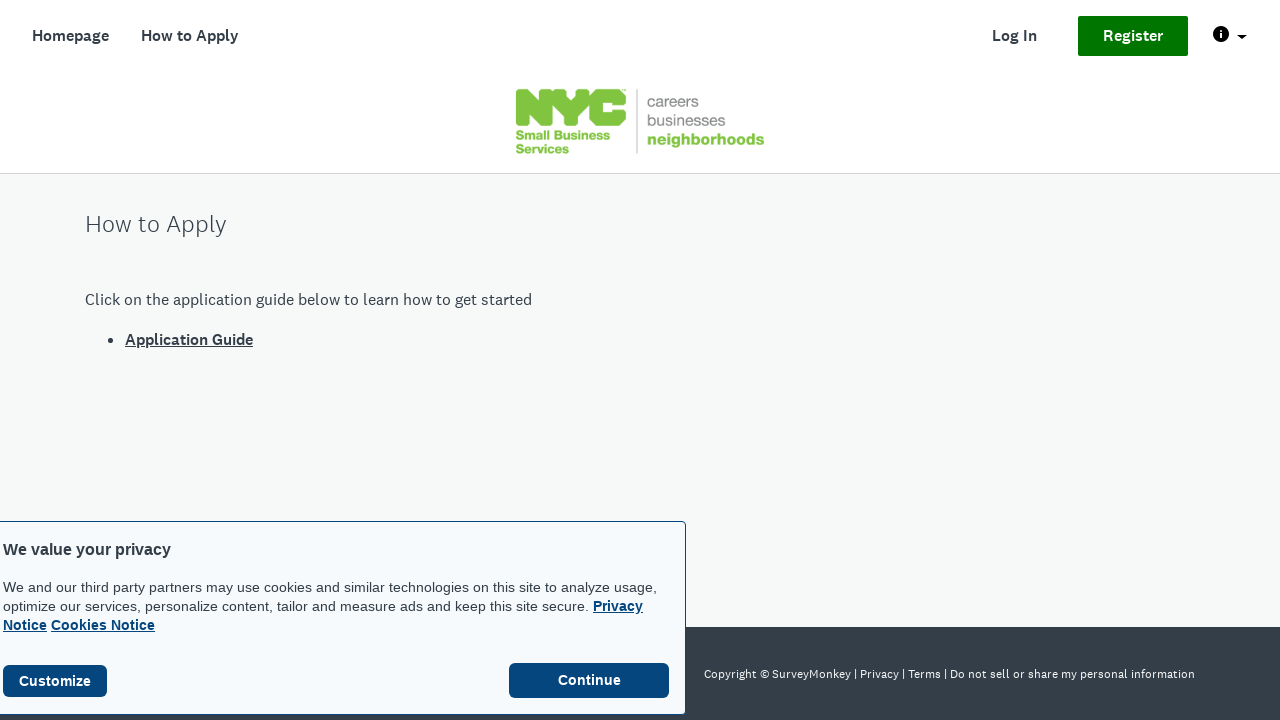

--- FILE ---
content_type: text/html; charset=utf-8
request_url: https://smallbusinessservices.smapply.io/res/p/How-to-Apply/
body_size: 7037
content:
<!doctype html>
<html aria-label="SurveyMonkey Apply" lang="en" class="" data-software-version="6">
	<head>
		<title> How to Apply - NYC Department of Small Business Services 
</title>

		
			<script type="text/javascript" src="/jsi18n/?c=en"></script>
		

		<meta name="viewport" content="width=device-width, initial-scale=1">
		<meta http-equiv="content-type" content="text/html;charset=UTF-8">

		<script type="text/javascript">
			var formatNumber = '0';
			var dateFormat;
			if (formatNumber === '0') {
				dateFormat = 'MMM d y';
			} else if (formatNumber === '1') {
				dateFormat = 'd MMM y';
			} else if (formatNumber === '2') {
				dateFormat = 'y MMM d';
			}


			MEDIA_URL = '/media/';
			window.recaptchaOptions = {
			  useRecaptchaNet: true,
			};
			window.__LANGUAGE = 'en';
			window.__DEFAULT_LANGUAGE = 'en';
			window.__EDIT_LANGUAGE = 'en';
			window.__LANGUAGES = [];
			
			window.__LANGUAGES.push(['en', 'English (US)']);
			
			window.__IS_ORG_SITE = false;
			
			
			</script>
			<script src="//d1cql2tvuevqx5.cloudfront.net/media/c/bundles/sma.common-6b48e087a7478d2dcbf9.js" ></script>

		

		<script id="fr-fek">try{(function (k){localStorage.FEK=k;t=document.getElementById('fr-fek');t.parentNode.removeChild(t);})('6Ud1QBRVCDLPAZMBQ==')}catch(e){}</script>

		
			
				
					<link rel="shortcut icon" href="/media/assets2/reviewrooms/smallbusinessservice/logo/SBS_NDD_LOGO.png" />
				
			
		

		
		
	
	<script src="//d1cql2tvuevqx5.cloudfront.net/media/c/bundles/vendor-1d472ca5d940dce7b767.js" ></script>
	<script src="//d1cql2tvuevqx5.cloudfront.net/media/c/bundles/sma.common-6b48e087a7478d2dcbf9.js" ></script>
	<script src="//d1cql2tvuevqx5.cloudfront.net/media/c/bundles/sma.applicant-0cc1efbc2845fce4a611.js" ></script>

	<script>
		var TIME_FORMAT = '0';
		var DATE_FORMAT = '0';
	</script>

	<script language="javascript">
		$(function() {
			new sma.programs.ProgramListView({});
		});
	</script>

		
		
	<link href="//d1cql2tvuevqx5.cloudfront.net/media/c/bundles/vendor-6a38ede32dd79d7c3082.css" rel="stylesheet" />
	<link href="//d1cql2tvuevqx5.cloudfront.net/media/c/bundles/sma.common-fcf58fb2a9f9fc588de9.css" rel="stylesheet" />
	<link href="//d1cql2tvuevqx5.cloudfront.net/media/c/bundles/sma.applicant-ee714c73c56db671a71d.css" rel="stylesheet" />

	
		<script src="//d1cql2tvuevqx5.cloudfront.net/media/c/bundles/theme-default-accessible-5551ad0ee87b4298d2a3.js" ></script>
<link href="//d1cql2tvuevqx5.cloudfront.net/media/c/bundles/theme-default-accessible-b90d99e3991d05b6b2cd.css" rel="stylesheet" />
	

	
		<style type="text/css">
			.sma-applicant-title {
   display:none;
}
body > div > div.sma-content-container > div.sma-content > div.sma-applicant-header > img {
max-height: 35%;
max-width: 35%;
}

		</style>
	

		
		<script type="text/javascript">
			if (typeof jQuery !== 'undefined') {
				jQuery.fn.andSelf = jQuery.fn.addBack;
				jQuery.extend(jQuery.expr[':'], {
					tabbable: function(el, index, selector){
						return $(el).is('a, button, :input, [tabindex]');
					}
				});
			}

			

			function track(eventId, eventProperties) {
				
					if (eventProperties === undefined)
						eventProperties = {};
					eventProperties.siteSlug = 'smallbusinessservices';
					
						eventProperties.userAge = null;
					
					eventProperties.pageName = 'page-resource';
					eventProperties.role = '';
					eventProperties.packageName = 'SM Apply Enterprise 2023';
					sma.amplitude.track(eventId, eventProperties);
				
			}

			$(function() {
				
					const additionalViewAttributes = () => {
					  return {
						execute: async (event) => {
							event.event_properties = {
								...event.event_properties,
								siteSlug: 'smallbusinessservices',
								
									userAge: 0,
								
								pageName: 'page-resource',
								role: '',
								packageName: 'SM Apply Enterprise 2023'
							};
							return event;
						}
					  }
					}

					const amplitudeOptions = {
						minIdLength: 1,
						defaultTracking: true,
					};
					sma.amplitude.init('05bf08bd557f010155a0da7005d4cda4', amplitudeOptions);
					
						sma.amplitude.setUserId(null);
					
					sma.amplitude.add(additionalViewAttributes());
				
			});

		</script>

		
			
				
	<script>
    document.documentElement.setAttribute("data-fides-style", 'smapply');
	window.fides_overrides = {};
    
	window.fides_overrides.fides_locale = 'en';
	window.ot_fides_mapping = encodeURIComponent(JSON.stringify({
		"C0001": ["essential"],
 		"C0003": ["functional"],
		"C0004": ["marketing"]
	}));
</script>
<script src="https://www.surveymonkey.com/fides.js" id="fides-code" async></script>
<script>
    var cookiesByNoticeKey = {};
    var previousConsent = {};


    function deleteCookie(cookieName) {
        const paths = ["/"];
        paths.forEach(path => {
            // Delete the cookie by original implementation
            document.cookieSetter(`${cookieName}=; expires=Thu, 01 Jan 1970 00:00:00 UTC; path=${path}`);
        });
    }

    function updateConsentSettings() {
        // Ensure Fides.consent exists
        if (!Fides.consent) {
            console.warn("Fides.consent is missing, blocking all cookies.");
            return;
        }

        // Get current cookies from document.cookie
        const currentCookies = new Set(document.cookie.split("; ").map(cookie => cookie.split("=")[0]));

        // Detect revoked consents (categories that were previously `true` but now `false`)
        for (const [noticeKey, wasConsented] of Object.entries(previousConsent)) {
            if (wasConsented && !Fides.consent[noticeKey]) {
                // Find and delete only cookies that are currently present
                (cookiesByNoticeKey[noticeKey] || []).forEach(cookieName => {
                    if (currentCookies.has(cookieName)) {
                        deleteCookie(cookieName);
                    }
                });
                if (noticeKey === "functional") {
                    removeGA();
                }
            }
        }

        // Save the latest consent state
        previousConsent = {...Fides.consent};
        enforceCookieSetter();
    }

    function isCookieAllowed(cookieName) {
        // Ensure Fides.consent exists
        if (!Fides.consent) {
            console.warn("Fides.consent is missing, blocking all cookies.");
            return false;
        }

        // Headless mode: Check if all notice groups are allowed
        if (!Fides.experience?.privacy_notices) {
            return Object.values(Fides.consent).every(value => value === true);
        }

        // Check if the cookie belongs to a consented notice_key
        for (const [noticeKey, isConsented] of Object.entries(Fides.consent)) {
            if (isConsented && cookiesByNoticeKey[noticeKey]?.has(cookieName)) {
                return true;
            }
        }

        return false;
    }

    function setCookie(cookie) {
        if (!cookie) return;

        const cookieArr = cookie.split("=");
        if (!cookieArr.length) return;

        const cookieName = cookieArr[0].trim();

        // Check consent before setting the cookie
        if (!isCookieAllowed(cookieName)) return;

        // Set the cookie using the original JavaScript setter
        document.cookieSetter(cookie);
    }

    function enforceCookieSetter() {
        document.__defineSetter__("cookie", setCookie);
        document.__defineGetter__("cookie", document.cookieGetter);
    }

    // Listen for Fides consent updates
    window.addEventListener("FidesUpdated", (evt) => {
        // Update consent settings when preferences change
        updateConsentSettings();
    });


    // Listen for when Fides is fully initialized
    window.addEventListener("FidesInitialized", () => {
		console.log('FidesInitialized');
        if (!document.coookieSetter) {
            document.cookieSetter = Object.getOwnPropertyDescriptor(Document.prototype, "cookie").set;
            document.cookieGetter = Object.getOwnPropertyDescriptor(Document.prototype, "cookie").get;
       }

        const experienceConfigName = Fides?.experience?.experience_config?.name;
        if (experienceConfigName) {
          document.body.classList.add(experienceConfigName);
        }

		// Create a mapping of cookies grouped by notice_key
        // Headless mode does not have privacy_notices
        if (Fides.experience?.privacy_notices) {
            cookiesByNoticeKey = Object.fromEntries(
                Fides.experience.privacy_notices.map(notice => [
                    notice.notice_key,
                    new Set(notice.cookies.map(cookie => cookie.name)) // Store cookies in a Set for quick lookup
                ])
            );
        }

        updateConsentSettings();
    });
</script>

			
		

		
			
		

		
		
	</head>

	<body role="region" class="res--p--How-to-Apply">
		<!-- Skip to Main content for Accessibility -->
		<a class="sma-skip-link" aria-label="Skip to main content" href="#maincontent">Skip to Main Content</a>
		<!-- Skip to Navigation Link for Accessibility -->
		<a
			class="sma-skip-link"
			id="sma-skip-nav-btn"
			aria-label="Skip to left navigation"
			aria-describedby="sma-skip-nav-desc"
			tabindex="0"
			role="link"
		>Skip to left navigation</a>
		<!-- Page -->
		<div class="sma-page">
			<div class="sma-topbar sma-js-topbar">
				
	
		














<nav class="navbar sma-public-navbar" role="navigation">
    <div class="navbar-nav sma-public-nav">
        <!-- Desktop -->
        <div class="navbar-left hidden-sm-down">
            
    
        
            <a class="nav-item nav-link m-2" href="/res/p/home/">
                Homepage
            </a>
        
            <a class="nav-item nav-link m-2" href="/res/p/How-to-Apply/">
                How to Apply
            </a>
        
    

        </div>

        <div class="navbar-right hidden-sm-down">
            
    
    


    
        
    
        <a href="/acc/l/" class="btn btn-link sma-automation-hp-login-btn" id="sma-btn-login">Log In</a>
    


        
            <a href="/acc/r/?g=56766" class="btn btn-primary sma-automation-hp-register-btn" id="sma-btn-register">Register</a>
        
        
    <div class="nav-item dropdown hidden-sm-down">
        <button class="btn btn-icononly nav-link dropdown-toggle" aria-haspopup="true" aria-label="Help" data-toggle="dropdown" type="button">
            <i class="nc-icon-mini ui-2_alert-circle-i" aria-hidden="true"></i><span class="nav-link-text"></span>
        </button>

        <div class="dropdown-menu dropdown-menu-right" role="list">
            <a class="dropdown-item sma-help-dropdown-row" role="listitem" href='mailto:EBang@sbs.nyc.gov?Subject=Question for: NYC%20Department%20of%20Small%20Business%20Services'>
                <div>
                    <div>
                        <strong>Questions about a program or information on this site?</strong>
                        <span class="sr-only">(opens your email application)</span>
                    </div>
                    <div class="sma-help-dropdown-addition-text">Contact the site administrator</div>
                    <span class="sr-only">(opens your email application)</span>
                </div>
                <div class="ml-4"><i class="nc-icon-mini ui-1_email-83" aria-hidden="true"></i></div>
            </a>

            <a class="dropdown-item sma-help-dropdown-row" role="listitem" href="https://help.surveymonkey.com/en/apply/faqs/#faq" target="_blank">
                <div>
                    <div>
                        <strong>Need help with using SurveyMonkey Apply?</strong>
                        <span class="sr-only">(opens in a new tab)</span>
                    </div>
                    <div class="sma-help-dropdown-addition-text">Check out the FAQ</div>
                    <span class="sr-only">(opens in a new tab)</span>
                </div>
                <div class="ml-4"><i class="nc-icon-mini arrows-e_share-26" aria-hidden="true"></i></div>
            </a>
            <a class="dropdown-item sma-help-dropdown-row" role="listitem" href="/helpdesk/" target="_blank">
                <div>
                    <div>
                        <strong>Having technical issues with this site?</strong>
                        <span class="sr-only">(opens in a new tab)</span>
                    </div>
                    <div class="sma-help-dropdown-addition-text">Fill in a support request form</div>
                    <span class="sr-only">(opens in a new tab)</span>
                </div>
                <div class="ml-4"><i class="nc-icon-mini arrows-e_share-26" aria-hidden="true"></i></div>
            </a>
        </div>
    </div>

    
 
        </div>

        <!-- Mobile -->
        <div class="navbar-left hidden-md-up">
            
    
        <i class="nc-icon-mini ui-2_menu-bold sma-applicant-nav-hamburger sma-mobile-menu-trigger" data-container-id="sma-mobile-menu-content" aria-hidden="true"></i>

        <div class="sma-mobile-menu-container sma-mobile-menu-left" id="sma-mobile-menu-content">
            <div class="row">
                <div class="col-12 d-flex justify-content-center align-items-center">
                    
                        <div class="d-flex justify-content-center align-items-center">
                            <img class="sma-applicant-logo" src="/media/assets2/reviewrooms/smallbusinessservice/logo/SBS_NDD_LOGO.png" alt="NYC Department of Small Business Services logo">
                        </div>
                    
                </div>
            </div>
            <div class="row">
                <div class="col-12">
                    <div class="sma-mobile-menu-items">
                        
                            <a class="sma-mobile-menu-item" href="/res/p/home/">
                                Homepage
                            </a>
                        
                            <a class="sma-mobile-menu-item" href="/res/p/How-to-Apply/">
                                How to Apply
                            </a>
                        
                    </div>
                </div>
            </div>
        </div>
    

    

        </div>

        <div class="navbar-right hidden-md-up">
            
                
    
    

    
    
        <a href="/acc/l/" class="btn btn-link sma-automation-hp-login-btn" id="sma-btn-login">Log In</a>
    


            
        </div>
    </div>
</nav>
	

			</div>
			<div id="sma-alerts" class="sma-alerts"></div>
			<div class="sma-content-container ">
				<main role="main" id="maincontent" class="sma-content ">
					
	
		<div class="sma-applicant-header">
			
				<img class="sma-applicant-logo" src="/media/assets2/reviewrooms/smallbusinessservice/logo/SBS_NDD_LOGO.png" alt="NYC Department of Small Business Services logo">
			
			<h3 class="sma-applicant-title">NYC Department of Small Business Services</h3>
			
		</div>
	

					

					

	<div class="container main-content">
		
	<h2 class="sma-page-header">
		How to Apply
	</h2>
	<span class="fr-view"><h3><br/></h3><article><p>Click on the application guide below to learn how to get started</p><ul><li><u><a href="https://app.box.com/s/gd48igxm5cx66bq4b8vztrtv08kjvyxa" rel="noopener noreferrer" target="_blank"><strong>Application Guid</strong></a><strong>e</strong></u></li></ul></article></span>

	


	</div>

				</main>

				<div class="sma-footer">
					
	<footer class="sma-public-footer sma-footer-padding-default">
		<div class="container">
			<div class="d-md-flex align-items-center justify-content-between">
				<a class='sma-automation-logo-powered' href="https://apply.surveymonkey.com/"  target="_blank">
					<img class="sma-logo-powered" src="//d3ovk0g3go3fof.cloudfront.net/media/img/smapply/powered-by-apply-grey.png" alt="Powered by SurveyMonkey Apply" style="max-width: 173px">
				</a>
				<div class="sma-automation-copyright">
	Copyright &copy; SurveyMonkey
	| <a href="https://www.surveymonkey.com/mp/legal/privacy/ " target="_blank">Privacy</a>
	| <a href="https://www.surveymonkey.com/mp/legal/fluidreview-smapply-tos/" target="_blank">Terms</a>
	
	
		
			|
			<a href="#" class="fides-modal-link-show" id="fides-modal-link"
				onclick="Fides.showModal()">
			</a>
			<script>
				document.getElementById('fides-code').addEventListener('load', function () {
					document.getElementById('fides-modal-link').innerText = Fides.getModalLinkLabel();
				});
			</script>
		
	

</div>
			</div>
		</div>
	</footer>

				</div>
			</div>
		</div>

		
			
				<script type="text/javascript">
					function removeGA() {
						const gaScript = document.querySelector('script[src*="google-analytics.com/analytics.js"]');
						if (gaScript) {
							gaScript.parentNode.removeChild(gaScript);
						}

						// Remove the Google Analytics object and trackers
						if (window.ga) {
							window.ga = undefined;
						}

						// Remove the Google Analytics cookies
						document.cookie = '_ga=; expires=Thu, 01 Jan 1970 00:00:00 UTC; path=/;';
						document.cookie = '_gid=; expires=Thu, 01 Jan 1970 00:00:00 UTC; path=/;';
						document.cookie = '_gat=; expires=Thu, 01 Jan 1970 00:00:00 UTC; path=/;';

					}
					function setupGA() {
						(function(i,s,o,g,r,a,m){i['GoogleAnalyticsObject']=r;i[r]=i[r]||function(){
						(i[r].q=i[r].q||[]).push(arguments)},i[r].l=1*new Date();a=s.createElement(o),
						m=s.getElementsByTagName(o)[0];a.async=1;a.src=g;m.parentNode.insertBefore(a,m)
						})(window,document,'script','https://www.google-analytics.com/analytics.js','ga');

						ga('create', 'UA-11712198-1', {'cookieDomain': location.hostname});

						

						ga('send', 'pageview');
						
					}
					
						<!-- GA is set up in the loader -->
					
				</script>
			
		

		
	<script language="javascript">
		$(function() {
			new sma.applicants.components.MobileMenu();
			new sma.EmailVerification();
			new sma.applicants.components.MultiSelectSearch();

			var length = 0;
			var tempEl = null;
			$('.sma-js-subnav-item').each(function(i, el) {
				var attr = $(el).attr('href');

				if (window.location.pathname.startsWith(attr) && attr.length > length) {
					length = attr.length
					tempEl = el
				}
			});

			if(tempEl)
				$(tempEl).addClass('sma-subnav-item-active');

			});
	</script>
	
			<script type="text/javascript">
				let elementsWithTrackEvent = document.querySelectorAll('[data-track-event]');
				let elements = Array.from(elementsWithTrackEvent);

				function toCamelCase(s) {
				  return s.replace(/\-([a-z])/g, function(match, group1) {
					return group1.toUpperCase();
				  }).replace(/^([A-Z])/, function(match, group1) {
					return group1.toLowerCase();
				  });
				}

				elements.forEach(function(element) {
    				element.onclick = function() {
						let attributes = {};
						let event = null;
						for (let i = 0; i < element.attributes.length; i++) {
							let attribute = element.attributes[i];
							if (attribute.name.startsWith('data-track-')) {
								let key = toCamelCase(attribute.name.replace('data-track-', ''));
								if (key === 'event') {
									event = attribute.value;
								} else {
									attributes[key] = attribute.value;
								}
							}
						}
						if (event) {
							track(event, attributes);
						}
				    };
				});

				$(function() {
					sma.renderRC(sma.SystemAlerts, document.getElementById('sma-alerts'), {})
				});

			</script>
		

		<script type="text/javascript">
			window.onload = function() {
				try {
					var leftNav = $('.js-sma-leftnav').filter(":visible").first();
					var skipBtn = document.getElementById('sma-skip-nav-btn');

					if (!leftNav.length && skipBtn) {
						$(skipBtn).hide();
						return;
					}
					if (skipBtn && leftNav.length) {
						var focusNav = function(e) {
							try {
								if (e) e.preventDefault();
								leftNav.focus();
							} catch (err) {
								console.error(err);
							}
						};
						skipBtn.addEventListener('click', focusNav);
						skipBtn.addEventListener('keydown', function(e) {
							try {
								if (e.key === 'Enter' || e.key === ' ') {
									focusNav(e);
								}
							} catch (err) {
								console.error(err);
							}
						});
					}
				} catch (err) {
					console.error(err);
				}
			};
		</script>
	</body>

	
	

</html>

--- FILE ---
content_type: text/css
request_url: https://d1cql2tvuevqx5.cloudfront.net/media/c/bundles/sma.common-fcf58fb2a9f9fc588de9.css
body_size: 86429
content:
@font-face{font-family:Nucleo Glyph;font-style:normal;font-weight:400;src:url(//d1cql2tvuevqx5.cloudfront.net/media/c/bundles/465a16df0f5be4a5f3f9.woff2) format("woff2"),url(//d1cql2tvuevqx5.cloudfront.net/media/c/bundles/bf2a9e39b9de61a65fef.woff) format("woff")}.nc-icon-glyph{speak:none;-webkit-font-smoothing:antialiased;-moz-osx-font-smoothing:grayscale;display:inline-block;font:normal normal normal 14px/1 Nucleo Glyph;font-size:inherit;text-transform:none}.nc-icon-glyph.lg{font-size:1.33333333em;vertical-align:-16%}.nc-icon-glyph.x2{font-size:2em}.nc-icon-glyph.x3{font-size:3em}.nc-icon-glyph.circle,.nc-icon-glyph.square{background-color:#eee;padding:.33333333em;vertical-align:-16%}.nc-icon-glyph.circle{border-radius:50%}.nc-icon-ul>li>.nc-icon-glyph{left:-1.57142857em;position:absolute;text-align:center;top:.14285714em}.nc-icon-ul>li>.nc-icon-glyph.lg{left:-1.35714286em;top:0}.nc-icon-ul>li>.nc-icon-glyph.circle,.nc-icon-ul>li>.nc-icon-glyph.square{left:-1.9047619em;top:-.19047619em}.nc-icon-glyph.spin{animation:nc-icon-spin 2s linear infinite}.nc-icon-glyph.rotate-90{filter:progid:DXImageTransform.Microsoft.BasicImage(rotation=1);transform:rotate(90deg)}.nc-icon-glyph.rotate-180{filter:progid:DXImageTransform.Microsoft.BasicImage(rotation=2);transform:rotate(180deg)}.nc-icon-glyph.rotate-270{filter:progid:DXImageTransform.Microsoft.BasicImage(rotation=3);transform:rotate(270deg)}.nc-icon-glyph.flip-y{filter:progid:DXImageTransform.Microsoft.BasicImage(rotation=0);transform:scaleX(-1)}.nc-icon-glyph.flip-x{filter:progid:DXImageTransform.Microsoft.BasicImage(rotation=2);transform:scaleY(-1)}.nc-icon-glyph.tech_cable-49:before{content:"\e90b"}.nc-icon-glyph.tech_cable-50:before{content:"\e90c"}.nc-icon-glyph.tech_cd-reader:before{content:"\e90d"}.nc-icon-glyph.tech_computer-monitor:before{content:"\e90e"}.nc-icon-glyph.tech_computer-old:before{content:"\e90f"}.nc-icon-glyph.tech_computer:before{content:"\e910"}.nc-icon-glyph.tech_controller-modern:before{content:"\e911"}.nc-icon-glyph.tech_controller:before{content:"\e912"}.nc-icon-glyph.tech_desktop-screen:before{content:"\e913"}.nc-icon-glyph.tech_desktop:before{content:"\e914"}.nc-icon-glyph.tech_disk-reader:before{content:"\e915"}.nc-icon-glyph.tech_disk:before{content:"\e916"}.nc-icon-glyph.tech_gopro:before{content:"\e917"}.nc-icon-glyph.tech_headphones:before{content:"\e918"}.nc-icon-glyph.tech_keyboard-mouse:before{content:"\e919"}.nc-icon-glyph.tech_keyboard-wifi:before{content:"\e91a"}.nc-icon-glyph.tech_keyboard:before{content:"\e91b"}.nc-icon-glyph.tech_laptop-1:before{content:"\e91c"}.nc-icon-glyph.tech_laptop-2:before{content:"\e91d"}.nc-icon-glyph.tech_laptop:before{content:"\e91e"}.nc-icon-glyph.tech_mobile-button:before{content:"\e91f"}.nc-icon-glyph.tech_mobile-camera:before{content:"\e920"}.nc-icon-glyph.tech_mobile-recharger-08:before{content:"\e921"}.nc-icon-glyph.tech_mobile-recharger-09:before{content:"\e922"}.nc-icon-glyph.tech_mobile-toolbar:before{content:"\e923"}.nc-icon-glyph.tech_mobile:before{content:"\e924"}.nc-icon-glyph.tech_music:before{content:"\e925"}.nc-icon-glyph.tech_navigation:before{content:"\e926"}.nc-icon-glyph.tech_player-19:before{content:"\e927"}.nc-icon-glyph.tech_player-48:before{content:"\e928"}.nc-icon-glyph.tech_print-fold:before{content:"\e929"}.nc-icon-glyph.tech_print-round-fold:before{content:"\e92a"}.nc-icon-glyph.tech_print-round:before{content:"\e92b"}.nc-icon-glyph.tech_print:before{content:"\e92c"}.nc-icon-glyph.tech_ram:before{content:"\e92d"}.nc-icon-glyph.tech_remote:before{content:"\e92e"}.nc-icon-glyph.tech_signal:before{content:"\e92f"}.nc-icon-glyph.tech_socket:before{content:"\e930"}.nc-icon-glyph.tech_sync:before{content:"\e931"}.nc-icon-glyph.tech_tablet-button:before{content:"\e932"}.nc-icon-glyph.tech_tablet-reader-31:before{content:"\e933"}.nc-icon-glyph.tech_tablet-reader-42:before{content:"\e934"}.nc-icon-glyph.tech_tablet-toolbar:before{content:"\e935"}.nc-icon-glyph.tech_tablet:before{content:"\e936"}.nc-icon-glyph.tech_tv-old:before{content:"\e937"}.nc-icon-glyph.tech_tv:before{content:"\e938"}.nc-icon-glyph.tech_watch-circle:before{content:"\e939"}.nc-icon-glyph.tech_watch-time:before{content:"\e93a"}.nc-icon-glyph.tech_watch:before{content:"\e93b"}.nc-icon-glyph.tech_webcam-38:before{content:"\e93c"}.nc-icon-glyph.tech_webcam-39:before{content:"\e93d"}.nc-icon-glyph.tech_wifi-router:before{content:"\e93e"}.nc-icon-glyph.tech_wifi:before{content:"\e93f"}.nc-icon-glyph.tech-2_cctv:before{content:"\e940"}.nc-icon-glyph.tech-2_connection:before{content:"\e941"}.nc-icon-glyph.tech-2_device-connection:before{content:"\e942"}.nc-icon-glyph.tech-2_dock:before{content:"\e943"}.nc-icon-glyph.tech-2_firewall:before{content:"\e944"}.nc-icon-glyph.tech-2_hdmi:before{content:"\e945"}.nc-icon-glyph.tech-2_headphone:before{content:"\e946"}.nc-icon-glyph.tech-2_headset:before{content:"\e947"}.nc-icon-glyph.tech-2_keyboard-hide:before{content:"\e948"}.nc-icon-glyph.tech-2_keyboard-wireless:before{content:"\e949"}.nc-icon-glyph.tech-2_l-add:before{content:"\e94a"}.nc-icon-glyph.tech-2_l-check:before{content:"\e94b"}.nc-icon-glyph.tech-2_l-location:before{content:"\e94c"}.nc-icon-glyph.tech-2_l-remove:before{content:"\e94d"}.nc-icon-glyph.tech-2_l-search:before{content:"\e94e"}.nc-icon-glyph.tech-2_l-security:before{content:"\e94f"}.nc-icon-glyph.tech-2_l-settings:before{content:"\e950"}.nc-icon-glyph.tech-2_l-sync:before{content:"\e951"}.nc-icon-glyph.tech-2_l-system-update:before{content:"\e952"}.nc-icon-glyph.tech-2_lock-landscape:before{content:"\e953"}.nc-icon-glyph.tech-2_lock-portrait:before{content:"\e954"}.nc-icon-glyph.tech-2_mic:before{content:"\e955"}.nc-icon-glyph.tech-2_mobile-landscape:before{content:"\e956"}.nc-icon-glyph.tech-2_p-add:before{content:"\e957"}.nc-icon-glyph.tech-2_p-check:before{content:"\e958"}.nc-icon-glyph.tech-2_p-edit:before{content:"\e959"}.nc-icon-glyph.tech-2_p-heart:before{content:"\e95a"}.nc-icon-glyph.tech-2_p-location:before{content:"\e95b"}.nc-icon-glyph.tech-2_p-remove:before{content:"\e95c"}.nc-icon-glyph.tech-2_p-search:before{content:"\e95d"}.nc-icon-glyph.tech-2_p-settings:before{content:"\e95e"}.nc-icon-glyph.tech-2_p-share:before{content:"\e95f"}.nc-icon-glyph.tech-2_p-sync:before{content:"\e960"}.nc-icon-glyph.tech-2_p-system-update:before{content:"\e961"}.nc-icon-glyph.tech-2_p-time:before{content:"\e962"}.nc-icon-glyph.tech-2_pci-card:before{content:"\e963"}.nc-icon-glyph.tech-2_rotate-lock:before{content:"\e964"}.nc-icon-glyph.tech-2_rotate:before{content:"\e965"}.nc-icon-glyph.tech-2_sim-card:before{content:"\e966"}.nc-icon-glyph.tech-2_socket-europe-1:before{content:"\e967"}.nc-icon-glyph.tech-2_socket-europe-2:before{content:"\e968"}.nc-icon-glyph.tech-2_socket-uk:before{content:"\e969"}.nc-icon-glyph.tech-2_vpn:before{content:"\e96a"}.nc-icon-glyph.tech-2_wifi-off:before{content:"\e96b"}.nc-icon-glyph.tech-2_wifi-protected:before{content:"\e96c"}.nc-icon-glyph.tech-2_wifi:before{content:"\e96d"}.nc-icon-glyph.files_add:before{content:"\e96e"}.nc-icon-glyph.files_archive-3d-check:before{content:"\eee0"}.nc-icon-glyph.files_archive-3d-content:before{content:"\eee1"}.nc-icon-glyph.files_archive-check:before{content:"\eee2"}.nc-icon-glyph.files_archive-content:before{content:"\eee3"}.nc-icon-glyph.files_archive-paper-check:before{content:"\eee4"}.nc-icon-glyph.files_archive-paper:before{content:"\eee5"}.nc-icon-glyph.files_archive:before{content:"\eee6"}.nc-icon-glyph.files_audio:before{content:"\eee7"}.nc-icon-glyph.files_book-07:before{content:"\eee8"}.nc-icon-glyph.files_book-08:before{content:"\eee9"}.nc-icon-glyph.files_bookmark:before{content:"\eeea"}.nc-icon-glyph.files_box:before{content:"\eeeb"}.nc-icon-glyph.files_chart-bar:before{content:"\eeec"}.nc-icon-glyph.files_chart-pie:before{content:"\eeed"}.nc-icon-glyph.files_check:before{content:"\eeee"}.nc-icon-glyph.files_cloud:before{content:"\eeef"}.nc-icon-glyph.files_copy:before{content:"\eef0"}.nc-icon-glyph.files_dev:before{content:"\eef1"}.nc-icon-glyph.files_download:before{content:"\eef2"}.nc-icon-glyph.files_drawer:before{content:"\eef3"}.nc-icon-glyph.files_edit:before{content:"\eef4"}.nc-icon-glyph.files_exclamation:before{content:"\eef5"}.nc-icon-glyph.files_folder-13:before{content:"\eef6"}.nc-icon-glyph.files_folder-14:before{content:"\eef7"}.nc-icon-glyph.files_folder-15:before{content:"\eef8"}.nc-icon-glyph.files_folder-16:before{content:"\eef9"}.nc-icon-glyph.files_folder-17:before{content:"\eefa"}.nc-icon-glyph.files_folder-18:before{content:"\eefb"}.nc-icon-glyph.files_folder-19:before{content:"\eefc"}.nc-icon-glyph.files_folder-add:before{content:"\eefd"}.nc-icon-glyph.files_folder-audio:before{content:"\eefe"}.nc-icon-glyph.files_folder-chart-bar:before{content:"\eeff"}.nc-icon-glyph.files_folder-chart-pie:before{content:"\ef00"}.nc-icon-glyph.files_folder-check:before{content:"\ef01"}.nc-icon-glyph.files_folder-cloud:before{content:"\ef02"}.nc-icon-glyph.files_folder-dev:before{content:"\ef03"}.nc-icon-glyph.files_folder-download:before{content:"\ef04"}.nc-icon-glyph.files_folder-edit:before{content:"\ef05"}.nc-icon-glyph.files_folder-exclamation:before{content:"\ef06"}.nc-icon-glyph.files_folder-gallery:before{content:"\ef07"}.nc-icon-glyph.files_folder-heart:before{content:"\ef08"}.nc-icon-glyph.files_folder-image:before{content:"\ef09"}.nc-icon-glyph.files_folder-info:before{content:"\ef0a"}.nc-icon-glyph.files_folder-link-87:before{content:"\ef0b"}.nc-icon-glyph.files_folder-link-88:before{content:"\ef0c"}.nc-icon-glyph.files_folder-locked:before{content:"\ef0d"}.nc-icon-glyph.files_folder-money:before{content:"\ef0e"}.nc-icon-glyph.files_folder-music:before{content:"\ef0f"}.nc-icon-glyph.files_folder-no-access:before{content:"\ef10"}.nc-icon-glyph.files_folder-play:before{content:"\ef11"}.nc-icon-glyph.files_folder-question:before{content:"\ef12"}.nc-icon-glyph.files_folder-refresh:before{content:"\ef13"}.nc-icon-glyph.files_folder-remove:before{content:"\ef14"}.nc-icon-glyph.files_folder-search:before{content:"\ef15"}.nc-icon-glyph.files_folder-settings-81:before{content:"\ef16"}.nc-icon-glyph.files_folder-settings-97:before{content:"\ef17"}.nc-icon-glyph.files_folder-shared:before{content:"\ef18"}.nc-icon-glyph.files_folder-star:before{content:"\ef19"}.nc-icon-glyph.files_folder-time:before{content:"\ef1a"}.nc-icon-glyph.files_folder-upload:before{content:"\ef1b"}.nc-icon-glyph.files_folder-user:before{content:"\ef1c"}.nc-icon-glyph.files_folder-vector:before{content:"\ef1d"}.nc-icon-glyph.files_gallery:before{content:"\ef1e"}.nc-icon-glyph.files_heart:before{content:"\ef1f"}.nc-icon-glyph.files_image:before{content:"\ef20"}.nc-icon-glyph.files_info:before{content:"\ef21"}.nc-icon-glyph.files_link:before{content:"\ef22"}.nc-icon-glyph.files_locked:before{content:"\ef23"}.nc-icon-glyph.files_money:before{content:"\ef24"}.nc-icon-glyph.files_music:before{content:"\ef25"}.nc-icon-glyph.files_no-access:before{content:"\ef26"}.nc-icon-glyph.files_notebook:before{content:"\ef27"}.nc-icon-glyph.files_paper:before{content:"\ef28"}.nc-icon-glyph.files_play:before{content:"\ef29"}.nc-icon-glyph.files_question:before{content:"\ef2a"}.nc-icon-glyph.files_refresh:before{content:"\ef2b"}.nc-icon-glyph.files_remove:before{content:"\ef2c"}.nc-icon-glyph.files_replace-folder:before{content:"\ef2d"}.nc-icon-glyph.files_replace:before{content:"\ef2e"}.nc-icon-glyph.files_search:before{content:"\ef2f"}.nc-icon-glyph.files_settings-46:before{content:"\ef30"}.nc-icon-glyph.files_settings-99:before{content:"\ef31"}.nc-icon-glyph.files_shared:before{content:"\ef32"}.nc-icon-glyph.files_single-content-02:before{content:"\ef33"}.nc-icon-glyph.files_single-content-03:before{content:"\ef34"}.nc-icon-glyph.files_single-copies:before{content:"\ef35"}.nc-icon-glyph.files_single-copy-04:before{content:"\ef36"}.nc-icon-glyph.files_single-copy-06:before{content:"\ef37"}.nc-icon-glyph.files_single-folded-content:before{content:"\ef38"}.nc-icon-glyph.files_single-folded:before{content:"\ef39"}.nc-icon-glyph.files_single-paragraph:before{content:"\ef3a"}.nc-icon-glyph.files_single:before{content:"\ef3b"}.nc-icon-glyph.files_star:before{content:"\ef3c"}.nc-icon-glyph.files_time:before{content:"\ef3d"}.nc-icon-glyph.files_upload:before{content:"\ef3e"}.nc-icon-glyph.files_user:before{content:"\ef3f"}.nc-icon-glyph.files_vector:before{content:"\ef40"}.nc-icon-glyph.files_zip-54:before{content:"\ef41"}.nc-icon-glyph.files_zip-55:before{content:"\ef42"}.nc-icon-glyph.users_add-27:before{content:"\ef43"}.nc-icon-glyph.users_add-29:before{content:"\ef44"}.nc-icon-glyph.users_badge-13:before{content:"\ef45"}.nc-icon-glyph.users_badge-14:before{content:"\ef46"}.nc-icon-glyph.users_badge-15:before{content:"\ef47"}.nc-icon-glyph.users_circle-08:before{content:"\ef48"}.nc-icon-glyph.users_circle-09:before{content:"\ef49"}.nc-icon-glyph.users_circle-10:before{content:"\ef4a"}.nc-icon-glyph.users_contacts:before{content:"\ef4b"}.nc-icon-glyph.users_delete-28:before{content:"\ef4c"}.nc-icon-glyph.users_delete-30:before{content:"\ef4d"}.nc-icon-glyph.users_man-20:before{content:"\ef4e"}.nc-icon-glyph.users_man-23:before{content:"\ef4f"}.nc-icon-glyph.users_man-glasses:before{content:"\ef50"}.nc-icon-glyph.users_mobile-contact:before{content:"\ef51"}.nc-icon-glyph.users_multiple-11:before{content:"\ef52"}.nc-icon-glyph.users_multiple-19:before{content:"\ef53"}.nc-icon-glyph.users_network:before{content:"\ef54"}.nc-icon-glyph.users_parent:before{content:"\ef55"}.nc-icon-glyph.users_single-01:before{content:"\ef56"}.nc-icon-glyph.users_single-02:before{content:"\ef57"}.nc-icon-glyph.users_single-03:before{content:"\ef58"}.nc-icon-glyph.users_single-04:before{content:"\ef59"}.nc-icon-glyph.users_single-05:before{content:"\ef5a"}.nc-icon-glyph.users_single-body:before{content:"\ef5b"}.nc-icon-glyph.users_single-position:before{content:"\ef5c"}.nc-icon-glyph.users_square-31:before{content:"\ef5d"}.nc-icon-glyph.users_square-32:before{content:"\ef5e"}.nc-icon-glyph.users_square-33:before{content:"\ef5f"}.nc-icon-glyph.users_woman-21:before{content:"\ef60"}.nc-icon-glyph.users_woman-24:before{content:"\ef61"}.nc-icon-glyph.users_woman-25:before{content:"\ef62"}.nc-icon-glyph.users_woman-man:before{content:"\ef63"}.nc-icon-glyph.users-2_a-add:before{content:"\ef64"}.nc-icon-glyph.users-2_a-check:before{content:"\ef65"}.nc-icon-glyph.users-2_a-delete:before{content:"\ef66"}.nc-icon-glyph.users-2_a-edit:before{content:"\ef67"}.nc-icon-glyph.users-2_a-heart:before{content:"\ef68"}.nc-icon-glyph.users-2_a-location:before{content:"\ef69"}.nc-icon-glyph.users-2_a-remove:before{content:"\ef6a"}.nc-icon-glyph.users-2_a-search:before{content:"\ef6b"}.nc-icon-glyph.users-2_a-security:before{content:"\ef6c"}.nc-icon-glyph.users-2_a-share:before{content:"\ef6d"}.nc-icon-glyph.users-2_a-star:before{content:"\ef6e"}.nc-icon-glyph.users-2_a-sync:before{content:"\ef6f"}.nc-icon-glyph.users-2_a-time:before{content:"\ef70"}.nc-icon-glyph.users-2_accessibility:before{content:"\ef71"}.nc-icon-glyph.users-2_b-add:before{content:"\ef72"}.nc-icon-glyph.users-2_b-check:before{content:"\ef73"}.nc-icon-glyph.users-2_b-location:before{content:"\ef74"}.nc-icon-glyph.users-2_b-love:before{content:"\ef75"}.nc-icon-glyph.users-2_b-meeting:before{content:"\ef76"}.nc-icon-glyph.users-2_b-remove:before{content:"\ef77"}.nc-icon-glyph.users-2_b-security:before{content:"\ef78"}.nc-icon-glyph.users-2_child:before{content:"\ef79"}.nc-icon-glyph.users-2_contacts-44:before{content:"\ef7a"}.nc-icon-glyph.users-2_contacts-45:before{content:"\ef7b"}.nc-icon-glyph.users-2_couple-gay:before{content:"\ef7c"}.nc-icon-glyph.users-2_couple-lesbian:before{content:"\ef7d"}.nc-icon-glyph.users-2_disabled:before{content:"\ef7e"}.nc-icon-glyph.users-2_exchange:before{content:"\ef7f"}.nc-icon-glyph.users-2_family:before{content:"\ef80"}.nc-icon-glyph.users-2_focus:before{content:"\ef81"}.nc-icon-glyph.users-2_home:before{content:"\ef82"}.nc-icon-glyph.users-2_man-down:before{content:"\ef83"}.nc-icon-glyph.users-2_man-up:before{content:"\ef84"}.nc-icon-glyph.users-2_man:before{content:"\ef85"}.nc-icon-glyph.users-2_meeting:before{content:"\ef86"}.nc-icon-glyph.users-2_mickey-mouse:before{content:"\ef87"}.nc-icon-glyph.users-2_multiple:before{content:"\ef88"}.nc-icon-glyph.users-2_pin:before{content:"\ef89"}.nc-icon-glyph.users-2_police:before{content:"\ef8a"}.nc-icon-glyph.users-2_search:before{content:"\ef8b"}.nc-icon-glyph.users-2_standing-man:before{content:"\ef8c"}.nc-icon-glyph.users-2_standing-woman:before{content:"\ef8d"}.nc-icon-glyph.users-2_voice-record:before{content:"\ef8e"}.nc-icon-glyph.users-2_wc:before{content:"\ef8f"}.nc-icon-glyph.users-2_woman-down:before{content:"\ef90"}.nc-icon-glyph.users-2_woman-up:before{content:"\ef91"}.nc-icon-glyph.users-2_woman:before{content:"\ef92"}.nc-icon-glyph.shopping_award:before{content:"\ea65"}.nc-icon-glyph.shopping_bag-09:before{content:"\ea66"}.nc-icon-glyph.shopping_bag-16:before{content:"\ea67"}.nc-icon-glyph.shopping_bag-17:before{content:"\ea68"}.nc-icon-glyph.shopping_bag-20:before{content:"\ea69"}.nc-icon-glyph.shopping_bag-add-18:before{content:"\ea6a"}.nc-icon-glyph.shopping_bag-add-21:before{content:"\ea6b"}.nc-icon-glyph.shopping_bag-edit:before{content:"\ea6c"}.nc-icon-glyph.shopping_bag-remove-19:before{content:"\ea6d"}.nc-icon-glyph.shopping_bag-remove-22:before{content:"\ea6e"}.nc-icon-glyph.shopping_barcode-scan:before{content:"\ea6f"}.nc-icon-glyph.shopping_barcode:before{content:"\ea70"}.nc-icon-glyph.shopping_bardcode-qr:before{content:"\ea71"}.nc-icon-glyph.shopping_basket-add:before{content:"\ea72"}.nc-icon-glyph.shopping_basket-edit:before{content:"\ea73"}.nc-icon-glyph.shopping_basket-remove:before{content:"\ea74"}.nc-icon-glyph.shopping_basket-simple-add:before{content:"\ea75"}.nc-icon-glyph.shopping_basket-simple-remove:before{content:"\ea76"}.nc-icon-glyph.shopping_basket-simple:before{content:"\ea77"}.nc-icon-glyph.shopping_basket:before{content:"\ea78"}.nc-icon-glyph.shopping_bitcoin:before{content:"\ea79"}.nc-icon-glyph.shopping_board:before{content:"\ea7a"}.nc-icon-glyph.shopping_box-3d-50:before{content:"\ea7b"}.nc-icon-glyph.shopping_box-3d-67:before{content:"\ea7c"}.nc-icon-glyph.shopping_box-ribbon:before{content:"\ea7d"}.nc-icon-glyph.shopping_box:before{content:"\ea7e"}.nc-icon-glyph.shopping_cart-add:before{content:"\ea7f"}.nc-icon-glyph.shopping_cart-modern-add:before{content:"\ea80"}.nc-icon-glyph.shopping_cart-modern-in:before{content:"\ea81"}.nc-icon-glyph.shopping_cart-modern-remove:before{content:"\ea82"}.nc-icon-glyph.shopping_cart-modern:before{content:"\ea83"}.nc-icon-glyph.shopping_cart-remove:before{content:"\ea84"}.nc-icon-glyph.shopping_cart-simple-add:before{content:"\ea85"}.nc-icon-glyph.shopping_cart-simple-in:before{content:"\ea86"}.nc-icon-glyph.shopping_cart-simple-remove:before{content:"\ea87"}.nc-icon-glyph.shopping_cart-simple:before{content:"\ea88"}.nc-icon-glyph.shopping_cart:before{content:"\ea89"}.nc-icon-glyph.shopping_cash-register:before{content:"\ea8a"}.nc-icon-glyph.shopping_chart:before{content:"\ea8b"}.nc-icon-glyph.shopping_credit-card-in:before{content:"\ea8c"}.nc-icon-glyph.shopping_credit-card:before{content:"\ea8d"}.nc-icon-glyph.shopping_credit-locked:before{content:"\ea8e"}.nc-icon-glyph.shopping_delivery-fast:before{content:"\ea8f"}.nc-icon-glyph.shopping_delivery-time:before{content:"\ea90"}.nc-icon-glyph.shopping_delivery-track:before{content:"\ea91"}.nc-icon-glyph.shopping_delivery:before{content:"\ea92"}.nc-icon-glyph.shopping_discount:before{content:"\ea93"}.nc-icon-glyph.shopping_gift:before{content:"\ea94"}.nc-icon-glyph.shopping_hand-card:before{content:"\ea95"}.nc-icon-glyph.shopping_list:before{content:"\ea96"}.nc-icon-glyph.shopping_mobile-card:before{content:"\ea97"}.nc-icon-glyph.shopping_mobile-cart:before{content:"\ea98"}.nc-icon-glyph.shopping_mobile-touch:before{content:"\ea99"}.nc-icon-glyph.shopping_newsletter:before{content:"\ea9a"}.nc-icon-glyph.shopping_pos:before{content:"\ea9b"}.nc-icon-glyph.shopping_receipt-list-42:before{content:"\ea9c"}.nc-icon-glyph.shopping_receipt-list-43:before{content:"\ea9d"}.nc-icon-glyph.shopping_receipt:before{content:"\ea9e"}.nc-icon-glyph.shopping_shop-location:before{content:"\ea9f"}.nc-icon-glyph.shopping_shop:before{content:"\eaa0"}.nc-icon-glyph.shopping_stock:before{content:"\eaa1"}.nc-icon-glyph.shopping_tag-content:before{content:"\eaa2"}.nc-icon-glyph.shopping_tag-cut:before{content:"\eaa3"}.nc-icon-glyph.shopping_tag-line:before{content:"\eaa4"}.nc-icon-glyph.shopping_tag-sale:before{content:"\eaa5"}.nc-icon-glyph.shopping_tag:before{content:"\eaa6"}.nc-icon-glyph.shopping_wallet:before{content:"\eaa7"}.nc-icon-glyph.social-1_logo-500px:before{content:"\eaa8"}.nc-icon-glyph.social-1_logo-angellist:before{content:"\eaa9"}.nc-icon-glyph.social-1_logo-behance:before{content:"\eaaa"}.nc-icon-glyph.social-1_logo-blogger:before{content:"\eaab"}.nc-icon-glyph.social-1_logo-buffer:before{content:"\eaac"}.nc-icon-glyph.social-1_logo-buysellads:before{content:"\eaad"}.nc-icon-glyph.social-1_logo-codepen:before{content:"\eaae"}.nc-icon-glyph.social-1_logo-creative-market:before{content:"\eaaf"}.nc-icon-glyph.social-1_logo-crunchbase:before{content:"\eab0"}.nc-icon-glyph.social-1_logo-deviantart:before{content:"\eab1"}.nc-icon-glyph.social-1_logo-dribbble:before{content:"\eab2"}.nc-icon-glyph.social-1_logo-dropbox:before{content:"\eab3"}.nc-icon-glyph.social-1_logo-envato:before{content:"\eab4"}.nc-icon-glyph.social-1_logo-evernote:before{content:"\eab5"}.nc-icon-glyph.social-1_logo-facebook:before{content:"\eab6"}.nc-icon-glyph.social-1_logo-fb-simple:before{content:"\eab7"}.nc-icon-glyph.social-1_logo-feedly:before{content:"\eab8"}.nc-icon-glyph.social-1_logo-flickr:before{content:"\eab9"}.nc-icon-glyph.social-1_logo-github:before{content:"\eaba"}.nc-icon-glyph.social-1_logo-google-plus:before{content:"\eabb"}.nc-icon-glyph.social-1_logo-instagram:before{content:"\eabc"}.nc-icon-glyph.social-1_logo-lastfm:before{content:"\eabd"}.nc-icon-glyph.social-1_logo-linkedin:before{content:"\eabe"}.nc-icon-glyph.social-1_logo-meetup:before{content:"\eabf"}.nc-icon-glyph.social-1_logo-myspace:before{content:"\eac0"}.nc-icon-glyph.social-1_logo-paypal:before{content:"\eac1"}.nc-icon-glyph.social-1_logo-pinterest:before{content:"\eac2"}.nc-icon-glyph.social-1_logo-product-hunt:before{content:"\eac3"}.nc-icon-glyph.social-1_logo-reddit:before{content:"\eac4"}.nc-icon-glyph.social-1_logo-rss:before{content:"\eac5"}.nc-icon-glyph.social-1_logo-shopify:before{content:"\eac6"}.nc-icon-glyph.social-1_logo-skype:before{content:"\eac7"}.nc-icon-glyph.social-1_logo-slack:before{content:"\eac8"}.nc-icon-glyph.social-1_logo-soundcloud:before{content:"\eac9"}.nc-icon-glyph.social-1_logo-spotify:before{content:"\eaca"}.nc-icon-glyph.social-1_logo-trello:before{content:"\eacb"}.nc-icon-glyph.social-1_logo-tumblr:before{content:"\eacc"}.nc-icon-glyph.social-1_logo-twitter:before{content:"\eacd"}.nc-icon-glyph.social-1_logo-vimeo:before{content:"\eace"}.nc-icon-glyph.social-1_logo-vine:before{content:"\eacf"}.nc-icon-glyph.social-1_logo-whatsapp:before{content:"\ead0"}.nc-icon-glyph.social-1_logo-wordpress:before{content:"\ead1"}.nc-icon-glyph.social-1_logo-yelp:before{content:"\ead2"}.nc-icon-glyph.social-1_logo-youtube:before{content:"\ead3"}.nc-icon-glyph.arrows-1_back-78:before{content:"\ead4"}.nc-icon-glyph.arrows-1_back-80:before{content:"\ead5"}.nc-icon-glyph.arrows-1_bold-direction:before{content:"\ead6"}.nc-icon-glyph.arrows-1_bold-down:before{content:"\ead7"}.nc-icon-glyph.arrows-1_bold-left:before{content:"\ead8"}.nc-icon-glyph.arrows-1_bold-right:before{content:"\ead9"}.nc-icon-glyph.arrows-1_bold-up:before{content:"\eada"}.nc-icon-glyph.arrows-1_circle-down-12:before{content:"\eadb"}.nc-icon-glyph.arrows-1_circle-down-40:before{content:"\eadc"}.nc-icon-glyph.arrows-1_circle-left-10:before{content:"\eadd"}.nc-icon-glyph.arrows-1_circle-left-38:before{content:"\eade"}.nc-icon-glyph.arrows-1_circle-right-09:before{content:"\eadf"}.nc-icon-glyph.arrows-1_circle-right-37:before{content:"\eae0"}.nc-icon-glyph.arrows-1_circle-up-11:before{content:"\eae1"}.nc-icon-glyph.arrows-1_circle-up-39:before{content:"\eae2"}.nc-icon-glyph.arrows-1_cloud-download-93:before{content:"\eae3"}.nc-icon-glyph.arrows-1_cloud-download-95:before{content:"\eae4"}.nc-icon-glyph.arrows-1_cloud-upload-94:before{content:"\eae5"}.nc-icon-glyph.arrows-1_cloud-upload-96:before{content:"\eae6"}.nc-icon-glyph.arrows-1_curved-next:before{content:"\eae7"}.nc-icon-glyph.arrows-1_curved-previous:before{content:"\eae8"}.nc-icon-glyph.arrows-1_direction-53:before{content:"\eae9"}.nc-icon-glyph.arrows-1_direction-56:before{content:"\eaea"}.nc-icon-glyph.arrows-1_double-left:before{content:"\eaeb"}.nc-icon-glyph.arrows-1_double-right:before{content:"\eaec"}.nc-icon-glyph.arrows-1_download:before{content:"\eaed"}.nc-icon-glyph.arrows-1_enlarge-diagonal-41:before{content:"\eaee"}.nc-icon-glyph.arrows-1_enlarge-diagonal-43:before{content:"\eaef"}.nc-icon-glyph.arrows-1_enlarge-diagonal-44:before{content:"\eaf0"}.nc-icon-glyph.arrows-1_enlarge-vertical:before{content:"\eaf1"}.nc-icon-glyph.arrows-1_fit-horizontal:before{content:"\eaf2"}.nc-icon-glyph.arrows-1_fit-vertical:before{content:"\eaf3"}.nc-icon-glyph.arrows-1_fullscreen-70:before{content:"\eaf4"}.nc-icon-glyph.arrows-1_fullscreen-71:before{content:"\eaf5"}.nc-icon-glyph.arrows-1_fullscreen-76:before{content:"\eaf6"}.nc-icon-glyph.arrows-1_fullscreen-77:before{content:"\eaf7"}.nc-icon-glyph.arrows-1_fullscreen-double-74:before{content:"\eaf8"}.nc-icon-glyph.arrows-1_fullscreen-double-75:before{content:"\eaf9"}.nc-icon-glyph.arrows-1_fullscreen-split-72:before{content:"\eafa"}.nc-icon-glyph.arrows-1_fullscreen-split-73:before{content:"\eafb"}.nc-icon-glyph.arrows-1_log-in:before{content:"\eafc"}.nc-icon-glyph.arrows-1_log-out:before{content:"\eafd"}.nc-icon-glyph.arrows-1_loop-82:before{content:"\eafe"}.nc-icon-glyph.arrows-1_loop-83:before{content:"\eaff"}.nc-icon-glyph.arrows-1_minimal-down:before{content:"\eb00"}.nc-icon-glyph.arrows-1_minimal-left:before{content:"\eb01"}.nc-icon-glyph.arrows-1_minimal-right:before{content:"\eb02"}.nc-icon-glyph.arrows-1_minimal-up:before{content:"\eb03"}.nc-icon-glyph.arrows-1_redo-79:before{content:"\eb04"}.nc-icon-glyph.arrows-1_redo-81:before{content:"\eb05"}.nc-icon-glyph.arrows-1_refresh-68:before{content:"\eb06"}.nc-icon-glyph.arrows-1_refresh-69:before{content:"\eb07"}.nc-icon-glyph.arrows-1_round-down:before{content:"\eb08"}.nc-icon-glyph.arrows-1_round-left:before{content:"\eb09"}.nc-icon-glyph.arrows-1_round-right:before{content:"\eb0a"}.nc-icon-glyph.arrows-1_round-up:before{content:"\eb0b"}.nc-icon-glyph.arrows-1_share-66:before{content:"\eb0c"}.nc-icon-glyph.arrows-1_share-91:before{content:"\eb0d"}.nc-icon-glyph.arrows-1_share-92:before{content:"\eb0e"}.nc-icon-glyph.arrows-1_shuffle-97:before{content:"\eb0f"}.nc-icon-glyph.arrows-1_shuffle-98:before{content:"\eb10"}.nc-icon-glyph.arrows-1_simple-down:before{content:"\eb11"}.nc-icon-glyph.arrows-1_simple-left:before{content:"\eb12"}.nc-icon-glyph.arrows-1_simple-right:before{content:"\eb13"}.nc-icon-glyph.arrows-1_simple-up:before{content:"\eb14"}.nc-icon-glyph.arrows-1_small-triangle-down:before{content:"\eb15"}.nc-icon-glyph.arrows-1_small-triangle-left:before{content:"\eb16"}.nc-icon-glyph.arrows-1_small-triangle-right:before{content:"\eb17"}.nc-icon-glyph.arrows-1_small-triangle-up:before{content:"\eb18"}.nc-icon-glyph.arrows-1_square-down:before{content:"\eb19"}.nc-icon-glyph.arrows-1_square-left:before{content:"\eb1a"}.nc-icon-glyph.arrows-1_square-right:before{content:"\eb1b"}.nc-icon-glyph.arrows-1_square-up:before{content:"\eb1c"}.nc-icon-glyph.arrows-1_strong-down:before{content:"\eb1d"}.nc-icon-glyph.arrows-1_strong-left:before{content:"\eb1e"}.nc-icon-glyph.arrows-1_strong-right:before{content:"\eb1f"}.nc-icon-glyph.arrows-1_strong-up:before{content:"\eb20"}.nc-icon-glyph.arrows-1_tail-down:before{content:"\eb21"}.nc-icon-glyph.arrows-1_tail-left:before{content:"\eb22"}.nc-icon-glyph.arrows-1_tail-right:before{content:"\eb23"}.nc-icon-glyph.arrows-1_tail-triangle-down:before{content:"\eb24"}.nc-icon-glyph.arrows-1_tail-triangle-left:before{content:"\eb25"}.nc-icon-glyph.arrows-1_tail-triangle-right:before{content:"\eb26"}.nc-icon-glyph.arrows-1_tail-triangle-up:before{content:"\eb27"}.nc-icon-glyph.arrows-1_tail-up:before{content:"\eb28"}.nc-icon-glyph.arrows-1_trend-down:before{content:"\eb29"}.nc-icon-glyph.arrows-1_trend-up:before{content:"\eb2a"}.nc-icon-glyph.arrows-1_triangle-down-20:before{content:"\eb2b"}.nc-icon-glyph.arrows-1_triangle-down-65:before{content:"\eb2c"}.nc-icon-glyph.arrows-1_triangle-left-18:before{content:"\eb2d"}.nc-icon-glyph.arrows-1_triangle-left-63:before{content:"\eb2e"}.nc-icon-glyph.arrows-1_triangle-right-17:before{content:"\eb2f"}.nc-icon-glyph.arrows-1_triangle-right-62:before{content:"\eb30"}.nc-icon-glyph.arrows-1_triangle-up-19:before{content:"\eb31"}.nc-icon-glyph.arrows-1_triangle-up-64:before{content:"\eb32"}.nc-icon-glyph.arrows-1_window-zoom-in:before{content:"\eb33"}.nc-icon-glyph.arrows-1_window-zoom-out:before{content:"\eb34"}.nc-icon-glyph.arrows-1_zoom-88:before{content:"\eb35"}.nc-icon-glyph.arrows-1_zoom-99:before{content:"\eb36"}.nc-icon-glyph.arrows-1_zoom-100:before{content:"\eb37"}.nc-icon-glyph.arrows-2_block-down:before{content:"\eb38"}.nc-icon-glyph.arrows-2_block-left:before{content:"\eb39"}.nc-icon-glyph.arrows-2_block-right:before{content:"\eb3a"}.nc-icon-glyph.arrows-2_block-up:before{content:"\eb3b"}.nc-icon-glyph.arrows-2_circle-in:before{content:"\eb3c"}.nc-icon-glyph.arrows-2_circle-out:before{content:"\eb3d"}.nc-icon-glyph.arrows-2_circuit-round:before{content:"\eb3e"}.nc-icon-glyph.arrows-2_circuit:before{content:"\eb3f"}.nc-icon-glyph.arrows-2_computer-upload:before{content:"\eb40"}.nc-icon-glyph.arrows-2_conversion:before{content:"\eb41"}.nc-icon-glyph.arrows-2_corner-down-round:before{content:"\eb42"}.nc-icon-glyph.arrows-2_corner-down:before{content:"\eb43"}.nc-icon-glyph.arrows-2_corner-left-down:before{content:"\eb44"}.nc-icon-glyph.arrows-2_corner-left-round:before{content:"\eb45"}.nc-icon-glyph.arrows-2_corner-left:before{content:"\eb46"}.nc-icon-glyph.arrows-2_corner-right-down:before{content:"\eb47"}.nc-icon-glyph.arrows-2_corner-right-round:before{content:"\eb48"}.nc-icon-glyph.arrows-2_corner-right:before{content:"\eb49"}.nc-icon-glyph.arrows-2_corner-up-left:before{content:"\eb4a"}.nc-icon-glyph.arrows-2_corner-up-right:before{content:"\eb4b"}.nc-icon-glyph.arrows-2_corner-up-round:before{content:"\eb4c"}.nc-icon-glyph.arrows-2_corner-up:before{content:"\eb4d"}.nc-icon-glyph.arrows-2_cross-down:before{content:"\eb4e"}.nc-icon-glyph.arrows-2_cross-horizontal:before{content:"\ec87"}.nc-icon-glyph.arrows-2_cross-left:before{content:"\ec88"}.nc-icon-glyph.arrows-2_cross-right:before{content:"\ec89"}.nc-icon-glyph.arrows-2_cross-up:before{content:"\ec8a"}.nc-icon-glyph.arrows-2_cross-vertical:before{content:"\ec8b"}.nc-icon-glyph.arrows-2_curve-circuit:before{content:"\ec8c"}.nc-icon-glyph.arrows-2_curve-directions:before{content:"\ec8d"}.nc-icon-glyph.arrows-2_curve-split:before{content:"\ec8e"}.nc-icon-glyph.arrows-2_delete-45:before{content:"\ec8f"}.nc-icon-glyph.arrows-2_delete-49:before{content:"\ec90"}.nc-icon-glyph.arrows-2_delete-50:before{content:"\ec91"}.nc-icon-glyph.arrows-2_direction:before{content:"\ec92"}.nc-icon-glyph.arrows-2_dots-download:before{content:"\ec93"}.nc-icon-glyph.arrows-2_dots-upload:before{content:"\ec94"}.nc-icon-glyph.arrows-2_eject:before{content:"\ec95"}.nc-icon-glyph.arrows-2_enlarge-circle:before{content:"\ec96"}.nc-icon-glyph.arrows-2_file-download-87:before{content:"\ec97"}.nc-icon-glyph.arrows-2_file-download-89:before{content:"\ec98"}.nc-icon-glyph.arrows-2_file-download-94:before{content:"\ec99"}.nc-icon-glyph.arrows-2_file-upload-86:before{content:"\ec9a"}.nc-icon-glyph.arrows-2_file-upload-88:before{content:"\ec9b"}.nc-icon-glyph.arrows-2_file-upload-93:before{content:"\ec9c"}.nc-icon-glyph.arrows-2_fork-round:before{content:"\ec9d"}.nc-icon-glyph.arrows-2_fork:before{content:"\ec9e"}.nc-icon-glyph.arrows-2_hit-down:before{content:"\ec9f"}.nc-icon-glyph.arrows-2_hit-left:before{content:"\eca0"}.nc-icon-glyph.arrows-2_hit-right:before{content:"\eca1"}.nc-icon-glyph.arrows-2_hit-up:before{content:"\eca2"}.nc-icon-glyph.arrows-2_lines:before{content:"\eca3"}.nc-icon-glyph.arrows-2_log-out:before{content:"\eca4"}.nc-icon-glyph.arrows-2_loop:before{content:"\eca5"}.nc-icon-glyph.arrows-2_merge-round:before{content:"\eca6"}.nc-icon-glyph.arrows-2_merge:before{content:"\eca7"}.nc-icon-glyph.arrows-2_move-05:before{content:"\eca8"}.nc-icon-glyph.arrows-2_move-06:before{content:"\eca9"}.nc-icon-glyph.arrows-2_move-92:before{content:"\ecaa"}.nc-icon-glyph.arrows-2_move-down-right:before{content:"\ecab"}.nc-icon-glyph.arrows-2_move-down:before{content:"\ecac"}.nc-icon-glyph.arrows-2_move-left:before{content:"\ecad"}.nc-icon-glyph.arrows-2_move-right:before{content:"\ecae"}.nc-icon-glyph.arrows-2_move-up-left:before{content:"\ecaf"}.nc-icon-glyph.arrows-2_move-up:before{content:"\ecb0"}.nc-icon-glyph.arrows-2_push-next:before{content:"\ecb1"}.nc-icon-glyph.arrows-2_push-previous:before{content:"\ecb2"}.nc-icon-glyph.arrows-2_reload:before{content:"\ee6a"}.nc-icon-glyph.arrows-2_replay:before{content:"\ee6b"}.nc-icon-glyph.arrows-2_rotate-left:before{content:"\ee6c"}.nc-icon-glyph.arrows-2_rotate-right:before{content:"\ee6d"}.nc-icon-glyph.arrows-2_round-left-down:before{content:"\ee6e"}.nc-icon-glyph.arrows-2_round-right-down:before{content:"\ee6f"}.nc-icon-glyph.arrows-2_round-up-left:before{content:"\ee70"}.nc-icon-glyph.arrows-2_round-up-right:before{content:"\ee71"}.nc-icon-glyph.arrows-2_select-83:before{content:"\ee72"}.nc-icon-glyph.arrows-2_select-84:before{content:"\ee73"}.nc-icon-glyph.arrows-2_separate-round:before{content:"\ee74"}.nc-icon-glyph.arrows-2_separate:before{content:"\ee75"}.nc-icon-glyph.arrows-2_share-left:before{content:"\ee76"}.nc-icon-glyph.arrows-2_share-right:before{content:"\ee77"}.nc-icon-glyph.arrows-2_skew-down:before{content:"\ee78"}.nc-icon-glyph.arrows-2_skew-left:before{content:"\ee79"}.nc-icon-glyph.arrows-2_skew-up:before{content:"\ee7a"}.nc-icon-glyph.arrows-2_small-left:before{content:"\ee7b"}.nc-icon-glyph.arrows-2_small-right:before{content:"\ee7c"}.nc-icon-glyph.arrows-2_split-horizontal:before{content:"\ee7d"}.nc-icon-glyph.arrows-2_split-round:before{content:"\ee7e"}.nc-icon-glyph.arrows-2_split-vertical:before{content:"\ee7f"}.nc-icon-glyph.arrows-2_split:before{content:"\ee80"}.nc-icon-glyph.arrows-2_square-download:before{content:"\ee81"}.nc-icon-glyph.arrows-2_square-upload:before{content:"\ee82"}.nc-icon-glyph.arrows-2_time:before{content:"\ee83"}.nc-icon-glyph.arrows-2_triangle-down:before{content:"\ee84"}.nc-icon-glyph.arrows-2_triangle-left:before{content:"\ee85"}.nc-icon-glyph.arrows-2_triangle-right:before{content:"\ee86"}.nc-icon-glyph.arrows-2_triangle-up:before{content:"\ee87"}.nc-icon-glyph.arrows-2_unite-round:before{content:"\ee88"}.nc-icon-glyph.arrows-2_unite:before{content:"\ee89"}.nc-icon-glyph.arrows-2_zoom:before{content:"\ee8a"}.nc-icon-glyph.arrows-3_circle-down:before{content:"\ee8b"}.nc-icon-glyph.arrows-3_circle-left:before{content:"\ee8c"}.nc-icon-glyph.arrows-3_circle-right:before{content:"\ee8d"}.nc-icon-glyph.arrows-3_circle-simple-down:before{content:"\ee8e"}.nc-icon-glyph.arrows-3_circle-simple-left:before{content:"\ee8f"}.nc-icon-glyph.arrows-3_circle-simple-right:before{content:"\ee90"}.nc-icon-glyph.arrows-3_circle-simple-up:before{content:"\ee91"}.nc-icon-glyph.arrows-3_circle-up:before{content:"\ee92"}.nc-icon-glyph.arrows-3_cloud-refresh:before{content:"\ee93"}.nc-icon-glyph.arrows-3_separate:before{content:"\ee94"}.nc-icon-glyph.arrows-3_small-down:before{content:"\ee95"}.nc-icon-glyph.arrows-3_small-up:before{content:"\ee96"}.nc-icon-glyph.arrows-3_square-corner-down-left:before{content:"\ee97"}.nc-icon-glyph.arrows-3_square-corner-down-right:before{content:"\ee98"}.nc-icon-glyph.arrows-3_square-corner-up-left:before{content:"\ee99"}.nc-icon-glyph.arrows-3_square-corner-up-right:before{content:"\ee9a"}.nc-icon-glyph.arrows-3_square-down-06:before{content:"\ee9b"}.nc-icon-glyph.arrows-3_square-down-22:before{content:"\ee9c"}.nc-icon-glyph.arrows-3_square-enlarge:before{content:"\ee9d"}.nc-icon-glyph.arrows-3_square-left-04:before{content:"\ee9e"}.nc-icon-glyph.arrows-3_square-left-20:before{content:"\ee9f"}.nc-icon-glyph.arrows-3_square-right-03:before{content:"\eea0"}.nc-icon-glyph.arrows-3_square-right-19:before{content:"\eea1"}.nc-icon-glyph.arrows-3_square-simple-down:before{content:"\eea2"}.nc-icon-glyph.arrows-3_square-simple-left:before{content:"\eea3"}.nc-icon-glyph.arrows-3_square-simple-right:before{content:"\eea4"}.nc-icon-glyph.arrows-3_square-simple-up:before{content:"\eea5"}.nc-icon-glyph.arrows-3_square-up-05:before{content:"\eea6"}.nc-icon-glyph.arrows-3_square-up-21:before{content:"\eea7"}.nc-icon-glyph.arrows-3_square-zoom:before{content:"\eea8"}.nc-icon-glyph.arrows-3_super-bold-down:before{content:"\eea9"}.nc-icon-glyph.arrows-3_super-bold-left:before{content:"\eeaa"}.nc-icon-glyph.arrows-3_super-bold-right:before{content:"\eeab"}.nc-icon-glyph.arrows-3_super-bold-up:before{content:"\eeac"}.nc-icon-glyph.arrows-4_block-bottom-left:before{content:"\eead"}.nc-icon-glyph.arrows-4_block-bottom-right:before{content:"\eeae"}.nc-icon-glyph.arrows-4_block-top-left:before{content:"\eeaf"}.nc-icon-glyph.arrows-4_block-top-right:before{content:"\eeb0"}.nc-icon-glyph.arrows-4_centralize:before{content:"\eeb1"}.nc-icon-glyph.arrows-4_compare:before{content:"\eeb2"}.nc-icon-glyph.arrows-4_contrast:before{content:"\eeb3"}.nc-icon-glyph.arrows-4_cross:before{content:"\eeb4"}.nc-icon-glyph.arrows-4_diag-bottom-left:before{content:"\eeb5"}.nc-icon-glyph.arrows-4_diag-bottom-right:before{content:"\eeb6"}.nc-icon-glyph.arrows-4_diag-top-left:before{content:"\eeb7"}.nc-icon-glyph.arrows-4_diag-top-right:before{content:"\eeb8"}.nc-icon-glyph.arrows-4_disperse:before{content:"\eeb9"}.nc-icon-glyph.arrows-4_download:before{content:"\eeba"}.nc-icon-glyph.arrows-4_enlarge-45:before{content:"\eebb"}.nc-icon-glyph.arrows-4_enlarge-46:before{content:"\eebc"}.nc-icon-glyph.arrows-4_export:before{content:"\eebd"}.nc-icon-glyph.arrows-4_format-left:before{content:"\eebe"}.nc-icon-glyph.arrows-4_format-right:before{content:"\eebf"}.nc-icon-glyph.arrows-4_input-12:before{content:"\eec0"}.nc-icon-glyph.arrows-4_input-21:before{content:"\eec1"}.nc-icon-glyph.arrows-4_invert:before{content:"\eec2"}.nc-icon-glyph.arrows-4_launch-11:before{content:"\eec3"}.nc-icon-glyph.arrows-4_launch-47:before{content:"\eec4"}.nc-icon-glyph.arrows-4_logout:before{content:"\eec5"}.nc-icon-glyph.arrows-4_loop-30:before{content:"\eec6"}.nc-icon-glyph.arrows-4_loop-34:before{content:"\eec7"}.nc-icon-glyph.arrows-4_merge:before{content:"\eec8"}.nc-icon-glyph.arrows-4_open-in-browser:before{content:"\eec9"}.nc-icon-glyph.arrows-4_priority-high:before{content:"\eeca"}.nc-icon-glyph.arrows-4_priority-low:before{content:"\eecb"}.nc-icon-glyph.arrows-4_redo-10:before{content:"\eecc"}.nc-icon-glyph.arrows-4_redo-26:before{content:"\eecd"}.nc-icon-glyph.arrows-4_reply-all:before{content:"\eece"}.nc-icon-glyph.arrows-4_reply:before{content:"\eecf"}.nc-icon-glyph.arrows-4_restore:before{content:"\eed0"}.nc-icon-glyph.arrows-4_share:before{content:"\eed1"}.nc-icon-glyph.arrows-4_shuffle-01:before{content:"\eed2"}.nc-icon-glyph.arrows-4_shuffle-35:before{content:"\eed3"}.nc-icon-glyph.arrows-4_split-33:before{content:"\eed4"}.nc-icon-glyph.arrows-4_split-37:before{content:"\eed5"}.nc-icon-glyph.arrows-4_stre-down:before{content:"\eed6"}.nc-icon-glyph.arrows-4_stre-left:before{content:"\eed7"}.nc-icon-glyph.arrows-4_stre-right:before{content:"\eed8"}.nc-icon-glyph.arrows-4_stre-up:before{content:"\eed9"}.nc-icon-glyph.arrows-4_swap-horizontal:before{content:"\eeda"}.nc-icon-glyph.arrows-4_swap-vertical:before{content:"\eedb"}.nc-icon-glyph.arrows-4_system-update:before{content:"\eedc"}.nc-icon-glyph.arrows-4_undo-25:before{content:"\eedd"}.nc-icon-glyph.arrows-4_undo-29:before{content:"\eede"}.nc-icon-glyph.arrows-4_upload:before{content:"\eedf"}.nc-icon-glyph.files-2_ai-illustrator:before{content:"\e96f"}.nc-icon-glyph.files-2_avi:before{content:"\e970"}.nc-icon-glyph.files-2_css:before{content:"\e971"}.nc-icon-glyph.files-2_csv:before{content:"\e972"}.nc-icon-glyph.files-2_doc:before{content:"\e973"}.nc-icon-glyph.files-2_docx:before{content:"\e974"}.nc-icon-glyph.files-2_epub:before{content:"\e975"}.nc-icon-glyph.files-2_exe:before{content:"\e976"}.nc-icon-glyph.files-2_font:before{content:"\e977"}.nc-icon-glyph.files-2_gif:before{content:"\e978"}.nc-icon-glyph.files-2_html:before{content:"\e979"}.nc-icon-glyph.files-2_jpg-jpeg:before{content:"\e97a"}.nc-icon-glyph.files-2_js-javascript-jquery:before{content:"\e97b"}.nc-icon-glyph.files-3_mov:before{content:"\e97c"}.nc-icon-glyph.files-3_mp3:before{content:"\e97d"}.nc-icon-glyph.files-3_mp4:before{content:"\e97e"}.nc-icon-glyph.files-3_pdf:before{content:"\e97f"}.nc-icon-glyph.files-3_png:before{content:"\e980"}.nc-icon-glyph.files-3_psd-photoshop:before{content:"\e981"}.nc-icon-glyph.files-3_rar:before{content:"\e982"}.nc-icon-glyph.files-3_sketch:before{content:"\e983"}.nc-icon-glyph.files-3_svg:before{content:"\e984"}.nc-icon-glyph.files-3_txt:before{content:"\e985"}.nc-icon-glyph.files-3_wav:before{content:"\e986"}.nc-icon-glyph.files-3_zip:before{content:"\e987"}.nc-icon-glyph.design_album:before{content:"\e988"}.nc-icon-glyph.design_align-bottom:before{content:"\e989"}.nc-icon-glyph.design_align-center-horizontal:before{content:"\e98a"}.nc-icon-glyph.design_align-center-vertical:before{content:"\e98b"}.nc-icon-glyph.design_align-left:before{content:"\e98c"}.nc-icon-glyph.design_align-right:before{content:"\e98d"}.nc-icon-glyph.design_align-top:before{content:"\e98e"}.nc-icon-glyph.design_app:before{content:"\e98f"}.nc-icon-glyph.design_artboard:before{content:"\e990"}.nc-icon-glyph.design_blend:before{content:"\e991"}.nc-icon-glyph.design_book-bookmark:before{content:"\e992"}.nc-icon-glyph.design_book-open:before{content:"\e993"}.nc-icon-glyph.design_brush:before{content:"\e994"}.nc-icon-glyph.design_bug:before{content:"\e995"}.nc-icon-glyph.design_bullet-list-67:before{content:"\e996"}.nc-icon-glyph.design_bullet-list-68:before{content:"\e997"}.nc-icon-glyph.design_bullet-list-69:before{content:"\e998"}.nc-icon-glyph.design_bullet-list-70:before{content:"\e999"}.nc-icon-glyph.design_clone:before{content:"\e99a"}.nc-icon-glyph.design_code-editor:before{content:"\e99b"}.nc-icon-glyph.design_code:before{content:"\e99c"}.nc-icon-glyph.design_collection:before{content:"\e99d"}.nc-icon-glyph.design_command:before{content:"\e99e"}.nc-icon-glyph.design_compass:before{content:"\e99f"}.nc-icon-glyph.design_contrast:before{content:"\e9a0"}.nc-icon-glyph.design_copy:before{content:"\e9a1"}.nc-icon-glyph.design_crop:before{content:"\e9a2"}.nc-icon-glyph.design_cursor-48:before{content:"\e9a3"}.nc-icon-glyph.design_cursor-49:before{content:"\e9a4"}.nc-icon-glyph.design_design-dev:before{content:"\e9a5"}.nc-icon-glyph.design_design:before{content:"\e9a6"}.nc-icon-glyph.design_distribute-horizontal:before{content:"\e9a7"}.nc-icon-glyph.design_distribute-vertical:before{content:"\e9a8"}.nc-icon-glyph.design_drag:before{content:"\e9a9"}.nc-icon-glyph.design_eraser-32:before{content:"\e9aa"}.nc-icon-glyph.design_eraser-33:before{content:"\e9ab"}.nc-icon-glyph.design_eraser-46:before{content:"\e9ac"}.nc-icon-glyph.design_flip-horizontal:before{content:"\e9ad"}.nc-icon-glyph.design_flip-vertical:before{content:"\e9ae"}.nc-icon-glyph.design_image:before{content:"\e9af"}.nc-icon-glyph.design_magnet:before{content:"\e9b0"}.nc-icon-glyph.design_marker:before{content:"\e9b1"}.nc-icon-glyph.design_measure-02:before{content:"\e9b2"}.nc-icon-glyph.design_measure-17:before{content:"\e9b3"}.nc-icon-glyph.design_measure-big:before{content:"\e9b4"}.nc-icon-glyph.design_mobile-design:before{content:"\e9b5"}.nc-icon-glyph.design_mobile-dev:before{content:"\e9b6"}.nc-icon-glyph.design_mouse-08:before{content:"\e9b7"}.nc-icon-glyph.design_mouse-09:before{content:"\e9b8"}.nc-icon-glyph.design_mouse-10:before{content:"\e9b9"}.nc-icon-glyph.design_newsletter-dev:before{content:"\e9ba"}.nc-icon-glyph.design_note-code:before{content:"\e9bb"}.nc-icon-glyph.design_paint-16:before{content:"\e9bc"}.nc-icon-glyph.design_paint-37:before{content:"\e9bd"}.nc-icon-glyph.design_paint-38:before{content:"\e9be"}.nc-icon-glyph.design_paint-bucket-39:before{content:"\e9bf"}.nc-icon-glyph.design_paint-bucket-40:before{content:"\e9c0"}.nc-icon-glyph.design_palette:before{content:"\e9c1"}.nc-icon-glyph.design_pantone:before{content:"\e9c2"}.nc-icon-glyph.design_paper-design:before{content:"\e9c3"}.nc-icon-glyph.design_paper-dev:before{content:"\e9c4"}.nc-icon-glyph.design_patch-19:before{content:"\e9c5"}.nc-icon-glyph.design_patch-34:before{content:"\e9c6"}.nc-icon-glyph.design_path-exclude:before{content:"\e9c7"}.nc-icon-glyph.design_path-intersect:before{content:"\e9c8"}.nc-icon-glyph.design_path-minus:before{content:"\e9c9"}.nc-icon-glyph.design_path-unite:before{content:"\e9ca"}.nc-icon-glyph.design_pen-01:before{content:"\e9cb"}.nc-icon-glyph.design_pen-23:before{content:"\e9cc"}.nc-icon-glyph.design_pen-tool:before{content:"\e9cd"}.nc-icon-glyph.design_phone:before{content:"\e9ce"}.nc-icon-glyph.design_photo-editor:before{content:"\e9cf"}.nc-icon-glyph.design_responsive:before{content:"\e9d0"}.nc-icon-glyph.design_scissors-dashed:before{content:"\e9d1"}.nc-icon-glyph.design_scissors:before{content:"\ee1e"}.nc-icon-glyph.design_shape-adjust:before{content:"\ee1f"}.nc-icon-glyph.design_shape-circle:before{content:"\ee20"}.nc-icon-glyph.design_shape-polygon:before{content:"\ee21"}.nc-icon-glyph.design_shape-square:before{content:"\ee22"}.nc-icon-glyph.design_shape-triangle:before{content:"\ee23"}.nc-icon-glyph.design_shapes:before{content:"\ee24"}.nc-icon-glyph.design_sharpener:before{content:"\ee25"}.nc-icon-glyph.design_slice:before{content:"\ee26"}.nc-icon-glyph.design_spray:before{content:"\ee27"}.nc-icon-glyph.design_stamp:before{content:"\ee28"}.nc-icon-glyph.design_tablet-mobile:before{content:"\ee29"}.nc-icon-glyph.design_tablet:before{content:"\ee2a"}.nc-icon-glyph.design_text:before{content:"\ee2b"}.nc-icon-glyph.design_todo:before{content:"\ee2c"}.nc-icon-glyph.design_usb:before{content:"\ee2d"}.nc-icon-glyph.design_vector:before{content:"\ee2e"}.nc-icon-glyph.design_wand-11:before{content:"\ee2f"}.nc-icon-glyph.design_wand-99:before{content:"\ee30"}.nc-icon-glyph.design_watch-dev:before{content:"\ee31"}.nc-icon-glyph.design_web-design:before{content:"\ee32"}.nc-icon-glyph.design_webpage:before{content:"\ee33"}.nc-icon-glyph.design_window-code:before{content:"\ee34"}.nc-icon-glyph.design_window-dev:before{content:"\ee35"}.nc-icon-glyph.design_window-paragraph:before{content:"\ee36"}.nc-icon-glyph.design_window-responsive:before{content:"\ee37"}.nc-icon-glyph.design-2_3d-28:before{content:"\ee38"}.nc-icon-glyph.design-2_3d-29:before{content:"\ee39"}.nc-icon-glyph.design-2_android:before{content:"\ee3a"}.nc-icon-glyph.design-2_angle:before{content:"\ee3b"}.nc-icon-glyph.design-2_animation-14:before{content:"\ee3c"}.nc-icon-glyph.design-2_animation-31:before{content:"\ee3d"}.nc-icon-glyph.design-2_animation-32:before{content:"\ee3e"}.nc-icon-glyph.design-2_apple:before{content:"\ee3f"}.nc-icon-glyph.design-2_browser-chrome:before{content:"\ee40"}.nc-icon-glyph.design-2_browser-edge:before{content:"\ee41"}.nc-icon-glyph.design-2_browser-firefox:before{content:"\ee42"}.nc-icon-glyph.design-2_browser-ie:before{content:"\ee43"}.nc-icon-glyph.design-2_browser-opera:before{content:"\ee44"}.nc-icon-glyph.design-2_browser-safari:before{content:"\ee45"}.nc-icon-glyph.design-2_bucket:before{content:"\ee46"}.nc-icon-glyph.design-2_button:before{content:"\ee47"}.nc-icon-glyph.design-2_canvas:before{content:"\ee48"}.nc-icon-glyph.design-2_css3:before{content:"\ee49"}.nc-icon-glyph.design-2_cursor-add:before{content:"\ee4a"}.nc-icon-glyph.design-2_cursor-grab:before{content:"\ee4b"}.nc-icon-glyph.design-2_cursor-load:before{content:"\ee4c"}.nc-icon-glyph.design-2_cursor-menu:before{content:"\ee4d"}.nc-icon-glyph.design-2_cursor-not-allowed:before{content:"\ee4e"}.nc-icon-glyph.design-2_cursor-pointer:before{content:"\ee4f"}.nc-icon-glyph.design-2_cursor-text:before{content:"\ee50"}.nc-icon-glyph.design-2_divider:before{content:"\ee51"}.nc-icon-glyph.design-2_filter-organization:before{content:"\ee52"}.nc-icon-glyph.design-2_form:before{content:"\ee53"}.nc-icon-glyph.design-2_frame:before{content:"\ee54"}.nc-icon-glyph.design-2_group:before{content:"\ee55"}.nc-icon-glyph.design-2_html5:before{content:"\ee56"}.nc-icon-glyph.design-2_image:before{content:"\ee57"}.nc-icon-glyph.design-2_layers:before{content:"\ee58"}.nc-icon-glyph.design-2_layout-11:before{content:"\ee59"}.nc-icon-glyph.design-2_layout-25:before{content:"\ee5a"}.nc-icon-glyph.design-2_microsoft:before{content:"\ee5b"}.nc-icon-glyph.design-2_mirror:before{content:"\ee5c"}.nc-icon-glyph.design-2_move-down:before{content:"\ee5d"}.nc-icon-glyph.design-2_move-up:before{content:"\ee5e"}.nc-icon-glyph.design-2_paint-brush:before{content:"\ee5f"}.nc-icon-glyph.design-2_ruler-pencil:before{content:"\ee60"}.nc-icon-glyph.design-2_scale-down:before{content:"\ee61"}.nc-icon-glyph.design-2_scale-up:before{content:"\ee62"}.nc-icon-glyph.design-2_scale:before{content:"\ee63"}.nc-icon-glyph.design-2_selection:before{content:"\ee64"}.nc-icon-glyph.design-2_slider:before{content:"\ee65"}.nc-icon-glyph.design-2_text:before{content:"\ee66"}.nc-icon-glyph.design-2_transform-origin:before{content:"\ee67"}.nc-icon-glyph.design-2_transform:before{content:"\ee68"}.nc-icon-glyph.design-2_ungroup:before{content:"\ee69"}.nc-icon-glyph.loader_circle-04:before{content:"\ee1a"}.nc-icon-glyph.loader_dots-06:before{content:"\ee1b"}.nc-icon-glyph.loader_gear:before{content:"\ee1c"}.nc-icon-glyph.loader_refresh:before{content:"\ee1d"}.nc-icon-glyph.ui-1_analytics-88:before{content:"\ed29"}.nc-icon-glyph.ui-1_analytics-89:before{content:"\ed2a"}.nc-icon-glyph.ui-1_attach-86:before{content:"\ed2b"}.nc-icon-glyph.ui-1_attach-87:before{content:"\ed2c"}.nc-icon-glyph.ui-1_bell-53:before{content:"\ed2d"}.nc-icon-glyph.ui-1_bell-54:before{content:"\ed2e"}.nc-icon-glyph.ui-1_bell-55:before{content:"\ed2f"}.nc-icon-glyph.ui-1_bold-add:before{content:"\ed30"}.nc-icon-glyph.ui-1_bold-delete:before{content:"\ed31"}.nc-icon-glyph.ui-1_bold-remove:before{content:"\ed32"}.nc-icon-glyph.ui-1_bookmark-add:before{content:"\ed33"}.nc-icon-glyph.ui-1_bookmark-remove:before{content:"\ed34"}.nc-icon-glyph.ui-1_calendar-57:before{content:"\ed35"}.nc-icon-glyph.ui-1_calendar-60:before{content:"\ed36"}.nc-icon-glyph.ui-1_calendar-check-59:before{content:"\ed37"}.nc-icon-glyph.ui-1_calendar-check-62:before{content:"\ed38"}.nc-icon-glyph.ui-1_calendar-grid-58:before{content:"\ed39"}.nc-icon-glyph.ui-1_calendar-grid-61:before{content:"\ed3a"}.nc-icon-glyph.ui-1_check-bold:before{content:"\ed3b"}.nc-icon-glyph.ui-1_check-circle-07:before{content:"\ed3c"}.nc-icon-glyph.ui-1_check-circle-08:before{content:"\ed3d"}.nc-icon-glyph.ui-1_check-curve:before{content:"\ed3e"}.nc-icon-glyph.ui-1_check-simple:before{content:"\ed3f"}.nc-icon-glyph.ui-1_check-small:before{content:"\ed40"}.nc-icon-glyph.ui-1_check-square-09:before{content:"\ed41"}.nc-icon-glyph.ui-1_check-square-11:before{content:"\ed42"}.nc-icon-glyph.ui-1_check:before{content:"\ed43"}.nc-icon-glyph.ui-1_circle-add:before{content:"\ed44"}.nc-icon-glyph.ui-1_circle-bold-add:before{content:"\ed45"}.nc-icon-glyph.ui-1_circle-bold-remove:before{content:"\ed46"}.nc-icon-glyph.ui-1_circle-delete:before{content:"\ed47"}.nc-icon-glyph.ui-1_circle-remove:before{content:"\ed48"}.nc-icon-glyph.ui-1_dashboard-29:before{content:"\ed49"}.nc-icon-glyph.ui-1_dashboard-30:before{content:"\ed4a"}.nc-icon-glyph.ui-1_dashboard-half:before{content:"\ed4b"}.nc-icon-glyph.ui-1_dashboard-level:before{content:"\ed4c"}.nc-icon-glyph.ui-1_database:before{content:"\ed4d"}.nc-icon-glyph.ui-1_drop:before{content:"\ed4e"}.nc-icon-glyph.ui-1_edit-71:before{content:"\ed4f"}.nc-icon-glyph.ui-1_edit-72:before{content:"\ed50"}.nc-icon-glyph.ui-1_edit-73:before{content:"\ed51"}.nc-icon-glyph.ui-1_edit-74:before{content:"\ed52"}.nc-icon-glyph.ui-1_edit-75:before{content:"\ed53"}.nc-icon-glyph.ui-1_edit-76:before{content:"\ed54"}.nc-icon-glyph.ui-1_edit-77:before{content:"\ed55"}.nc-icon-glyph.ui-1_edit-78:before{content:"\ed56"}.nc-icon-glyph.ui-1_email-83:before{content:"\ed57"}.nc-icon-glyph.ui-1_email-84:before{content:"\ed58"}.nc-icon-glyph.ui-1_email-85:before{content:"\ed59"}.nc-icon-glyph.ui-1_eye-17:before{content:"\ed5a"}.nc-icon-glyph.ui-1_eye-19:before{content:"\ed5b"}.nc-icon-glyph.ui-1_eye-ban-18:before{content:"\ed5c"}.nc-icon-glyph.ui-1_eye-ban-20:before{content:"\ed5d"}.nc-icon-glyph.ui-1_flame:before{content:"\ed5e"}.nc-icon-glyph.ui-1_home-51:before{content:"\ed5f"}.nc-icon-glyph.ui-1_home-52:before{content:"\ed60"}.nc-icon-glyph.ui-1_home-minimal:before{content:"\ed61"}.nc-icon-glyph.ui-1_home-simple:before{content:"\ed62"}.nc-icon-glyph.ui-1_leaf-80:before{content:"\ed63"}.nc-icon-glyph.ui-1_leaf-81:before{content:"\ed64"}.nc-icon-glyph.ui-1_leaf-edit:before{content:"\ed65"}.nc-icon-glyph.ui-1_lock-circle-open:before{content:"\ed66"}.nc-icon-glyph.ui-1_lock-circle:before{content:"\ed67"}.nc-icon-glyph.ui-1_lock-open:before{content:"\ed68"}.nc-icon-glyph.ui-1_lock:before{content:"\ed69"}.nc-icon-glyph.ui-1_notification-69:before{content:"\ed6a"}.nc-icon-glyph.ui-1_notification-70:before{content:"\ed6b"}.nc-icon-glyph.ui-1_pencil:before{content:"\ed6c"}.nc-icon-glyph.ui-1_preferences-circle-rotate:before{content:"\ed6d"}.nc-icon-glyph.ui-1_preferences-circle:before{content:"\ed6e"}.nc-icon-glyph.ui-1_preferences-container-circle-rotate:before{content:"\ed6f"}.nc-icon-glyph.ui-1_preferences-container-circle:before{content:"\ed70"}.nc-icon-glyph.ui-1_preferences-container-rotate:before{content:"\ed71"}.nc-icon-glyph.ui-1_preferences-container:before{content:"\ed72"}.nc-icon-glyph.ui-1_preferences-rotate:before{content:"\ed73"}.nc-icon-glyph.ui-1_preferences:before{content:"\ed74"}.nc-icon-glyph.ui-1_send:before{content:"\ed75"}.nc-icon-glyph.ui-1_settings-gear-63:before{content:"\ed76"}.nc-icon-glyph.ui-1_settings-gear-64:before{content:"\ed77"}.nc-icon-glyph.ui-1_settings-gear-65:before{content:"\ed78"}.nc-icon-glyph.ui-1_settings-tool-66:before{content:"\ed79"}.nc-icon-glyph.ui-1_settings-tool-67:before{content:"\ed7a"}.nc-icon-glyph.ui-1_settings:before{content:"\ed7b"}.nc-icon-glyph.ui-1_simple-add:before{content:"\ed7c"}.nc-icon-glyph.ui-1_simple-delete:before{content:"\ed7d"}.nc-icon-glyph.ui-1_simple-remove:before{content:"\ed7e"}.nc-icon-glyph.ui-1_trash-round:before{content:"\ed7f"}.nc-icon-glyph.ui-1_trash-simple:before{content:"\ed80"}.nc-icon-glyph.ui-1_trash:before{content:"\ed81"}.nc-icon-glyph.ui-1_ui-03:before{content:"\ed82"}.nc-icon-glyph.ui-1_ui-04:before{content:"\ed83"}.nc-icon-glyph.ui-1_zoom-bold-in:before{content:"\ed84"}.nc-icon-glyph.ui-1_zoom-bold-out:before{content:"\ed85"}.nc-icon-glyph.ui-1_zoom-bold:before{content:"\ed86"}.nc-icon-glyph.ui-1_zoom-in:before{content:"\ed87"}.nc-icon-glyph.ui-1_zoom-out:before{content:"\ed88"}.nc-icon-glyph.ui-1_zoom-split-in:before{content:"\ed89"}.nc-icon-glyph.ui-1_zoom-split-out:before{content:"\ed8a"}.nc-icon-glyph.ui-1_zoom-split:before{content:"\ed8b"}.nc-icon-glyph.ui-1_zoom:before{content:"\ed8c"}.nc-icon-glyph.ui-2_alert:before{content:"\ed8d"}.nc-icon-glyph.ui-2_alert-:before{content:"\ed8e"}.nc-icon-glyph.ui-2_alert-circle:before{content:"\ed8f"}.nc-icon-glyph.ui-2_alert-circle-:before{content:"\ed90"}.nc-icon-glyph.ui-2_alert-circle-i:before{content:"\ed91"}.nc-icon-glyph.ui-2_alert-i:before{content:"\ed92"}.nc-icon-glyph.ui-2_alert-square:before{content:"\ed93"}.nc-icon-glyph.ui-2_alert-square-:before{content:"\ed94"}.nc-icon-glyph.ui-2_alert-square-i:before{content:"\ed95"}.nc-icon-glyph.ui-2_archive:before{content:"\ed96"}.nc-icon-glyph.ui-2_ban-bold:before{content:"\ed97"}.nc-icon-glyph.ui-2_ban:before{content:"\ed98"}.nc-icon-glyph.ui-2_battery-81:before{content:"\ed99"}.nc-icon-glyph.ui-2_battery-83:before{content:"\ed9a"}.nc-icon-glyph.ui-2_battery-half:before{content:"\ed9b"}.nc-icon-glyph.ui-2_battery-low:before{content:"\ed9c"}.nc-icon-glyph.ui-2_bluetooth:before{content:"\ed9d"}.nc-icon-glyph.ui-2_book:before{content:"\ed9e"}.nc-icon-glyph.ui-2_chart-bar-52:before{content:"\ed9f"}.nc-icon-glyph.ui-2_chart-bar-53:before{content:"\eda0"}.nc-icon-glyph.ui-2_chat-content:before{content:"\eda1"}.nc-icon-glyph.ui-2_chat-round-content:before{content:"\eda2"}.nc-icon-glyph.ui-2_chat-round:before{content:"\eda3"}.nc-icon-glyph.ui-2_chat:before{content:"\eda4"}.nc-icon-glyph.ui-2_circle-bold-delete:before{content:"\eda5"}.nc-icon-glyph.ui-2_cloud-25:before{content:"\eda6"}.nc-icon-glyph.ui-2_cloud-26:before{content:"\eda7"}.nc-icon-glyph.ui-2_disk:before{content:"\eda8"}.nc-icon-glyph.ui-2_enlarge-57:before{content:"\eda9"}.nc-icon-glyph.ui-2_enlarge-58:before{content:"\edaa"}.nc-icon-glyph.ui-2_enlarge-59:before{content:"\edab"}.nc-icon-glyph.ui-2_fat-add:before{content:"\edac"}.nc-icon-glyph.ui-2_fat-delete:before{content:"\edad"}.nc-icon-glyph.ui-2_fat-remove:before{content:"\edae"}.nc-icon-glyph.ui-2_favourite-28:before{content:"\edaf"}.nc-icon-glyph.ui-2_favourite-31:before{content:"\edb0"}.nc-icon-glyph.ui-2_favourite-add-29:before{content:"\edb1"}.nc-icon-glyph.ui-2_favourite-add-32:before{content:"\edb2"}.nc-icon-glyph.ui-2_favourite-remove-30:before{content:"\edb3"}.nc-icon-glyph.ui-2_favourite-remove-33:before{content:"\edb4"}.nc-icon-glyph.ui-2_filter:before{content:"\edb5"}.nc-icon-glyph.ui-2_fullsize:before{content:"\edb6"}.nc-icon-glyph.ui-2_grid-45:before{content:"\edb7"}.nc-icon-glyph.ui-2_grid-46:before{content:"\edb8"}.nc-icon-glyph.ui-2_grid-48:before{content:"\edb9"}.nc-icon-glyph.ui-2_grid-49:before{content:"\edba"}.nc-icon-glyph.ui-2_grid-50:before{content:"\edbb"}.nc-icon-glyph.ui-2_grid-square:before{content:"\edbc"}.nc-icon-glyph.ui-2_hourglass:before{content:"\edbd"}.nc-icon-glyph.ui-2_lab:before{content:"\edbe"}.nc-icon-glyph.ui-2_layers:before{content:"\edbf"}.nc-icon-glyph.ui-2_like:before{content:"\edc0"}.nc-icon-glyph.ui-2_link-66:before{content:"\edc1"}.nc-icon-glyph.ui-2_link-67:before{content:"\edc2"}.nc-icon-glyph.ui-2_link-68:before{content:"\edc3"}.nc-icon-glyph.ui-2_link-69:before{content:"\edc4"}.nc-icon-glyph.ui-2_link-71:before{content:"\edc5"}.nc-icon-glyph.ui-2_link-72:before{content:"\edc6"}.nc-icon-glyph.ui-2_link-broken-70:before{content:"\edc7"}.nc-icon-glyph.ui-2_link-broken-73:before{content:"\edc8"}.nc-icon-glyph.ui-2_menu-34:before{content:"\edc9"}.nc-icon-glyph.ui-2_menu-35:before{content:"\edca"}.nc-icon-glyph.ui-2_menu-bold:before{content:"\edcb"}.nc-icon-glyph.ui-2_menu-dots:before{content:"\edcc"}.nc-icon-glyph.ui-2_menu-square:before{content:"\edcd"}.nc-icon-glyph.ui-2_node:before{content:"\edce"}.nc-icon-glyph.ui-2_paragraph:before{content:"\edcf"}.nc-icon-glyph.ui-2_phone:before{content:"\edd0"}.nc-icon-glyph.ui-2_settings-90:before{content:"\edd1"}.nc-icon-glyph.ui-2_settings-91:before{content:"\edd2"}.nc-icon-glyph.ui-2_share-bold:before{content:"\edd3"}.nc-icon-glyph.ui-2_share:before{content:"\edd4"}.nc-icon-glyph.ui-2_small-add:before{content:"\edd5"}.nc-icon-glyph.ui-2_small-delete:before{content:"\edd6"}.nc-icon-glyph.ui-2_small-remove:before{content:"\edd7"}.nc-icon-glyph.ui-2_square-add-08:before{content:"\edd8"}.nc-icon-glyph.ui-2_square-add-11:before{content:"\edd9"}.nc-icon-glyph.ui-2_square-delete-10:before{content:"\edda"}.nc-icon-glyph.ui-2_square-delete-13:before{content:"\eddb"}.nc-icon-glyph.ui-2_square-remove-09:before{content:"\eddc"}.nc-icon-glyph.ui-2_square-remove-12:before{content:"\eddd"}.nc-icon-glyph.ui-2_target:before{content:"\edde"}.nc-icon-glyph.ui-2_tile-55:before{content:"\eddf"}.nc-icon-glyph.ui-2_tile-56:before{content:"\ede0"}.nc-icon-glyph.ui-2_time-alarm:before{content:"\ede1"}.nc-icon-glyph.ui-2_time-clock:before{content:"\ede2"}.nc-icon-glyph.ui-2_time-countdown:before{content:"\ede3"}.nc-icon-glyph.ui-2_time:before{content:"\ede4"}.nc-icon-glyph.ui-2_webpage:before{content:"\ede5"}.nc-icon-glyph.ui-2_window-add:before{content:"\ede6"}.nc-icon-glyph.ui-2_window-delete:before{content:"\ede7"}.nc-icon-glyph.ui-3_alert:before{content:"\ede8"}.nc-icon-glyph.ui-3_backward:before{content:"\ede9"}.nc-icon-glyph.ui-3_bolt:before{content:"\edea"}.nc-icon-glyph.ui-3_bullet-list:before{content:"\edeb"}.nc-icon-glyph.ui-3_calendar-add:before{content:"\edec"}.nc-icon-glyph.ui-3_card-add:before{content:"\eded"}.nc-icon-glyph.ui-3_card-alert:before{content:"\edee"}.nc-icon-glyph.ui-3_chart-bars:before{content:"\edef"}.nc-icon-glyph.ui-3_chart:before{content:"\edf0"}.nc-icon-glyph.ui-3_chat-33:before{content:"\edf1"}.nc-icon-glyph.ui-3_chat-45:before{content:"\edf2"}.nc-icon-glyph.ui-3_chat-46:before{content:"\edf3"}.nc-icon-glyph.ui-3_chat-reply:before{content:"\edf4"}.nc-icon-glyph.ui-3_check-in:before{content:"\edf5"}.nc-icon-glyph.ui-3_check-out:before{content:"\edf6"}.nc-icon-glyph.ui-3_dock-bottom:before{content:"\edf7"}.nc-icon-glyph.ui-3_dock-left:before{content:"\edf8"}.nc-icon-glyph.ui-3_dock-right:before{content:"\edf9"}.nc-icon-glyph.ui-3_dock-top:before{content:"\edfa"}.nc-icon-glyph.ui-3_filter-check:before{content:"\edfb"}.nc-icon-glyph.ui-3_filter-remove:before{content:"\edfc"}.nc-icon-glyph.ui-3_forward:before{content:"\edfd"}.nc-icon-glyph.ui-3_funnel-39:before{content:"\edfe"}.nc-icon-glyph.ui-3_funnel-40:before{content:"\edff"}.nc-icon-glyph.ui-3_funnel-41:before{content:"\ee00"}.nc-icon-glyph.ui-3_heart-add:before{content:"\ee01"}.nc-icon-glyph.ui-3_heart-remove:before{content:"\ee02"}.nc-icon-glyph.ui-3_heart:before{content:"\ee03"}.nc-icon-glyph.ui-3_infinite:before{content:"\ee04"}.nc-icon-glyph.ui-3_link:before{content:"\ee05"}.nc-icon-glyph.ui-3_menu-left:before{content:"\ee06"}.nc-icon-glyph.ui-3_menu-right:before{content:"\ee07"}.nc-icon-glyph.ui-3_menu:before{content:"\ee08"}.nc-icon-glyph.ui-3_metrics:before{content:"\ee09"}.nc-icon-glyph.ui-3_phone-call-end:before{content:"\ee0a"}.nc-icon-glyph.ui-3_phone-call:before{content:"\ee0b"}.nc-icon-glyph.ui-3_phone:before{content:"\ee0c"}.nc-icon-glyph.ui-3_playlist:before{content:"\ee0d"}.nc-icon-glyph.ui-3_search:before{content:"\ee0e"}.nc-icon-glyph.ui-3_security:before{content:"\ee0f"}.nc-icon-glyph.ui-3_segmentation:before{content:"\ee10"}.nc-icon-glyph.ui-3_select:before{content:"\ee11"}.nc-icon-glyph.ui-3_send:before{content:"\ee12"}.nc-icon-glyph.ui-3_signal:before{content:"\ee13"}.nc-icon-glyph.ui-3_slide-left:before{content:"\ee14"}.nc-icon-glyph.ui-3_slide-right:before{content:"\ee15"}.nc-icon-glyph.ui-3_table-left:before{content:"\ee16"}.nc-icon-glyph.ui-3_table-right:before{content:"\ee17"}.nc-icon-glyph.ui-3_tag:before{content:"\ee18"}.nc-icon-glyph.ui-3_widget:before{content:"\ee19"}.nc-icon-glyph.envir_bulb-saver:before{content:"\ed17"}.nc-icon-glyph.envir_bulb:before{content:"\ed18"}.nc-icon-glyph.envir_car:before{content:"\ed19"}.nc-icon-glyph.envir_fuel-electric:before{content:"\ed1a"}.nc-icon-glyph.envir_fuel:before{content:"\ed1b"}.nc-icon-glyph.envir_home:before{content:"\ed1c"}.nc-icon-glyph.envir_level:before{content:"\ed1d"}.nc-icon-glyph.envir_panel:before{content:"\ed1e"}.nc-icon-glyph.envir_radiation:before{content:"\ed1f"}.nc-icon-glyph.envir_recycling:before{content:"\ed20"}.nc-icon-glyph.envir_save-planet:before{content:"\ed21"}.nc-icon-glyph.envir_waste-danger:before{content:"\ed22"}.nc-icon-glyph.envir_waste-recycling:before{content:"\ed23"}.nc-icon-glyph.envir_waste:before{content:"\ed24"}.nc-icon-glyph.envir_water-hand:before{content:"\ed25"}.nc-icon-glyph.envir_water-sink:before{content:"\ed26"}.nc-icon-glyph.envir_water:before{content:"\ed27"}.nc-icon-glyph.envir_wind:before{content:"\ed28"}.nc-icon-glyph.text_align-center:before{content:"\ecfd"}.nc-icon-glyph.text_align-justify:before{content:"\ecfe"}.nc-icon-glyph.text_align-left:before{content:"\ecff"}.nc-icon-glyph.text_align-right:before{content:"\ed00"}.nc-icon-glyph.text_background:before{content:"\ed01"}.nc-icon-glyph.text_bold:before{content:"\ed02"}.nc-icon-glyph.text_capitalize:before{content:"\ed03"}.nc-icon-glyph.text_caps-all:before{content:"\ed04"}.nc-icon-glyph.text_caps-small:before{content:"\ed05"}.nc-icon-glyph.text_color:before{content:"\ed06"}.nc-icon-glyph.text_edit:before{content:"\ed07"}.nc-icon-glyph.text_italic:before{content:"\ed08"}.nc-icon-glyph.text_line-height:before{content:"\ed09"}.nc-icon-glyph.text_list-bullet:before{content:"\ed0a"}.nc-icon-glyph.text_list-numbers:before{content:"\ed0b"}.nc-icon-glyph.text_margin-left:before{content:"\ed0c"}.nc-icon-glyph.text_margin-right:before{content:"\ed0d"}.nc-icon-glyph.text_quote:before{content:"\ed0e"}.nc-icon-glyph.text_scale-horizontal:before{content:"\ed0f"}.nc-icon-glyph.text_scale-vertical:before{content:"\ed10"}.nc-icon-glyph.text_size:before{content:"\ed11"}.nc-icon-glyph.text_strikethrough:before{content:"\ed12"}.nc-icon-glyph.text_subscript:before{content:"\ed13"}.nc-icon-glyph.text_superscript:before{content:"\ed14"}.nc-icon-glyph.text_tracking:before{content:"\ed15"}.nc-icon-glyph.text_underline:before{content:"\ed16"}.nc-icon-glyph.gestures_2x-drag-down:before{content:"\ecd1"}.nc-icon-glyph.gestures_2x-drag-up:before{content:"\ecd2"}.nc-icon-glyph.gestures_2x-swipe-down:before{content:"\ecd3"}.nc-icon-glyph.gestures_2x-swipe-left:before{content:"\ecd4"}.nc-icon-glyph.gestures_2x-swipe-right:before{content:"\ecd5"}.nc-icon-glyph.gestures_2x-swipe-up:before{content:"\ecd6"}.nc-icon-glyph.gestures_2x-tap:before{content:"\ecd7"}.nc-icon-glyph.gestures_3x-swipe-left:before{content:"\ecd8"}.nc-icon-glyph.gestures_3x-swipe-right:before{content:"\ecd9"}.nc-icon-glyph.gestures_3x-swipe-up:before{content:"\ecda"}.nc-icon-glyph.gestures_3x-tap:before{content:"\ecdb"}.nc-icon-glyph.gestures_4x-swipe-left:before{content:"\ecdc"}.nc-icon-glyph.gestures_4x-swipe-right:before{content:"\ecdd"}.nc-icon-glyph.gestures_4x-swipe-up:before{content:"\ecde"}.nc-icon-glyph.gestures_active-38:before{content:"\ecdf"}.nc-icon-glyph.gestures_active-40:before{content:"\ece0"}.nc-icon-glyph.gestures_camera:before{content:"\ece1"}.nc-icon-glyph.gestures_double-tap:before{content:"\ece2"}.nc-icon-glyph.gestures_drag-21:before{content:"\ece3"}.nc-icon-glyph.gestures_drag-31:before{content:"\ece4"}.nc-icon-glyph.gestures_drag-down:before{content:"\ece5"}.nc-icon-glyph.gestures_drag-left:before{content:"\ece6"}.nc-icon-glyph.gestures_drag-right:before{content:"\ece7"}.nc-icon-glyph.gestures_drag-up:before{content:"\ece8"}.nc-icon-glyph.gestures_flick-down:before{content:"\ece9"}.nc-icon-glyph.gestures_flick-left:before{content:"\ecea"}.nc-icon-glyph.gestures_flick-right:before{content:"\eceb"}.nc-icon-glyph.gestures_flick-up:before{content:"\ecec"}.nc-icon-glyph.gestures_grab:before{content:"\eced"}.nc-icon-glyph.gestures_hold:before{content:"\ecee"}.nc-icon-glyph.gestures_pin:before{content:"\ecef"}.nc-icon-glyph.gestures_pinch:before{content:"\ecf0"}.nc-icon-glyph.gestures_rotate-22:before{content:"\ecf1"}.nc-icon-glyph.gestures_rotate-23:before{content:"\ecf2"}.nc-icon-glyph.gestures_scan:before{content:"\ecf3"}.nc-icon-glyph.gestures_scroll-horitontal:before{content:"\ecf4"}.nc-icon-glyph.gestures_scroll-vertical:before{content:"\ecf5"}.nc-icon-glyph.gestures_stretch:before{content:"\ecf6"}.nc-icon-glyph.gestures_swipe-bottom:before{content:"\ecf7"}.nc-icon-glyph.gestures_swipe-left:before{content:"\ecf8"}.nc-icon-glyph.gestures_swipe-right:before{content:"\ecf9"}.nc-icon-glyph.gestures_swipe-up:before{content:"\ecfa"}.nc-icon-glyph.gestures_tap-01:before{content:"\ecfb"}.nc-icon-glyph.gestures_tap-02:before{content:"\ecfc"}.nc-icon-glyph.nature_bear:before{content:"\ecb3"}.nc-icon-glyph.nature_bee:before{content:"\ecb4"}.nc-icon-glyph.nature_butterfly:before{content:"\ecb5"}.nc-icon-glyph.nature_chicken:before{content:"\ecb6"}.nc-icon-glyph.nature_clover:before{content:"\ecb7"}.nc-icon-glyph.nature_collar:before{content:"\ecb8"}.nc-icon-glyph.nature_cow:before{content:"\ecb9"}.nc-icon-glyph.nature_dog-house:before{content:"\ecba"}.nc-icon-glyph.nature_dog:before{content:"\ecbb"}.nc-icon-glyph.nature_flower-05:before{content:"\ecbc"}.nc-icon-glyph.nature_flower-06:before{content:"\ecbd"}.nc-icon-glyph.nature_flower-07:before{content:"\ecbe"}.nc-icon-glyph.nature_food-dog:before{content:"\ecbf"}.nc-icon-glyph.nature_food:before{content:"\ecc0"}.nc-icon-glyph.nature_forest:before{content:"\ecc1"}.nc-icon-glyph.nature_mountain:before{content:"\ecc2"}.nc-icon-glyph.nature_mushroom:before{content:"\ecc3"}.nc-icon-glyph.nature_panda:before{content:"\ecc4"}.nc-icon-glyph.nature_paw:before{content:"\ecc5"}.nc-icon-glyph.nature_pig:before{content:"\ecc6"}.nc-icon-glyph.nature_plant-ground:before{content:"\ecc7"}.nc-icon-glyph.nature_plant-vase:before{content:"\ecc8"}.nc-icon-glyph.nature_rat:before{content:"\ecc9"}.nc-icon-glyph.nature_sheep:before{content:"\ecca"}.nc-icon-glyph.nature_snake:before{content:"\eccb"}.nc-icon-glyph.nature_tree-01:before{content:"\eccc"}.nc-icon-glyph.nature_tree-02:before{content:"\eccd"}.nc-icon-glyph.nature_tree-03:before{content:"\ecce"}.nc-icon-glyph.nature_turtle:before{content:"\eccf"}.nc-icon-glyph.nature_wood:before{content:"\ecd0"}.nc-icon-glyph.sport_badminton:before{content:"\ec30"}.nc-icon-glyph.sport_baseball-ball:before{content:"\ec31"}.nc-icon-glyph.sport_baseball-bat:before{content:"\ec32"}.nc-icon-glyph.sport_baseball:before{content:"\ec33"}.nc-icon-glyph.sport_basketball-12:before{content:"\ec34"}.nc-icon-glyph.sport_basketball-13:before{content:"\ec35"}.nc-icon-glyph.sport_boxing:before{content:"\ec36"}.nc-icon-glyph.sport_cardio:before{content:"\ec37"}.nc-icon-glyph.sport_cricket:before{content:"\ec38"}.nc-icon-glyph.sport_crown:before{content:"\ec39"}.nc-icon-glyph.sport_dart:before{content:"\ec3a"}.nc-icon-glyph.sport_dumbbells:before{content:"\ec3b"}.nc-icon-glyph.sport_energy-drink:before{content:"\ec3c"}.nc-icon-glyph.sport_energy-supplement:before{content:"\ec3d"}.nc-icon-glyph.sport_fencing:before{content:"\ec3e"}.nc-icon-glyph.sport_fishing:before{content:"\ec3f"}.nc-icon-glyph.sport_flag-finish:before{content:"\ec40"}.nc-icon-glyph.sport_football-headguard:before{content:"\ec41"}.nc-icon-glyph.sport_golf:before{content:"\ec42"}.nc-icon-glyph.sport_helmet:before{content:"\ec43"}.nc-icon-glyph.sport_hockey:before{content:"\ec44"}.nc-icon-glyph.sport_kettlebell:before{content:"\ec45"}.nc-icon-glyph.sport_ping-pong:before{content:"\ec46"}.nc-icon-glyph.sport_podium-trophy:before{content:"\ec47"}.nc-icon-glyph.sport_podium:before{content:"\ec48"}.nc-icon-glyph.sport_rope:before{content:"\ec49"}.nc-icon-glyph.sport_rugby:before{content:"\ec4a"}.nc-icon-glyph.sport_shaker:before{content:"\ec4b"}.nc-icon-glyph.sport_shoe-run:before{content:"\ec4c"}.nc-icon-glyph.sport_skateboard:before{content:"\ec4d"}.nc-icon-glyph.sport_snowboard:before{content:"\ec4e"}.nc-icon-glyph.sport_soccer-field:before{content:"\ec4f"}.nc-icon-glyph.sport_steering-wheel:before{content:"\ec50"}.nc-icon-glyph.sport_supplement:before{content:"\ec51"}.nc-icon-glyph.sport_surf:before{content:"\ec52"}.nc-icon-glyph.sport_tactic:before{content:"\ec53"}.nc-icon-glyph.sport_tennis-ball:before{content:"\ec54"}.nc-icon-glyph.sport_tennis:before{content:"\ec55"}.nc-icon-glyph.sport_trophy:before{content:"\ec56"}.nc-icon-glyph.sport_user-balance:before{content:"\ec57"}.nc-icon-glyph.sport_user-climb:before{content:"\ec58"}.nc-icon-glyph.sport_user-meditation:before{content:"\ec59"}.nc-icon-glyph.sport_user-run:before{content:"\ec5a"}.nc-icon-glyph.sport_user-snowboard:before{content:"\ec5b"}.nc-icon-glyph.sport_user-swim:before{content:"\ec5c"}.nc-icon-glyph.sport_volleyball:before{content:"\ec5d"}.nc-icon-glyph.sport_whistle:before{content:"\ec5e"}.nc-icon-glyph.holidays_bat:before{content:"\ec5f"}.nc-icon-glyph.holidays_biscuit:before{content:"\ec60"}.nc-icon-glyph.holidays_bones:before{content:"\ec61"}.nc-icon-glyph.holidays_boot:before{content:"\ec62"}.nc-icon-glyph.holidays_candy:before{content:"\ec63"}.nc-icon-glyph.holidays_cat:before{content:"\ec64"}.nc-icon-glyph.holidays_cauldron:before{content:"\ec65"}.nc-icon-glyph.holidays_chimney:before{content:"\ec66"}.nc-icon-glyph.holidays_cockade:before{content:"\ec67"}.nc-icon-glyph.holidays_coffin:before{content:"\ec68"}.nc-icon-glyph.holidays_dead-hand:before{content:"\ec69"}.nc-icon-glyph.holidays_decoration:before{content:"\ec6a"}.nc-icon-glyph.holidays_deer:before{content:"\ec6b"}.nc-icon-glyph.holidays_egg-38:before{content:"\ec6c"}.nc-icon-glyph.holidays_egg-39:before{content:"\ec6d"}.nc-icon-glyph.holidays_frankenstein:before{content:"\ec6e"}.nc-icon-glyph.holidays_ghost:before{content:"\ec6f"}.nc-icon-glyph.holidays_gift-exchange:before{content:"\ec70"}.nc-icon-glyph.holidays_gift:before{content:"\ec71"}.nc-icon-glyph.holidays_glove:before{content:"\ec72"}.nc-icon-glyph.holidays_grave:before{content:"\ec73"}.nc-icon-glyph.holidays_light:before{content:"\ec74"}.nc-icon-glyph.holidays_message:before{content:"\ec75"}.nc-icon-glyph.holidays_mistletoe:before{content:"\ec76"}.nc-icon-glyph.holidays_owl:before{content:"\ec77"}.nc-icon-glyph.holidays_pumpkin:before{content:"\ec78"}.nc-icon-glyph.holidays_rabbit:before{content:"\ec79"}.nc-icon-glyph.holidays_santa-hat:before{content:"\ec7a"}.nc-icon-glyph.holidays_sickle:before{content:"\ec7b"}.nc-icon-glyph.holidays_snow-ball:before{content:"\ec7c"}.nc-icon-glyph.holidays_snowman-head:before{content:"\ec7d"}.nc-icon-glyph.holidays_snowman:before{content:"\ec7e"}.nc-icon-glyph.holidays_soak:before{content:"\ec7f"}.nc-icon-glyph.holidays_spider:before{content:"\ec80"}.nc-icon-glyph.holidays_tree-ball:before{content:"\ec81"}.nc-icon-glyph.holidays_tree:before{content:"\ec82"}.nc-icon-glyph.holidays_vampire:before{content:"\ec83"}.nc-icon-glyph.holidays_witch-hat:before{content:"\ec84"}.nc-icon-glyph.holidays_wolf:before{content:"\ec85"}.nc-icon-glyph.holidays_zombie:before{content:"\ec86"}.nc-icon-glyph.travel_axe:before{content:"\eb4f"}.nc-icon-glyph.travel_backpack:before{content:"\eb50"}.nc-icon-glyph.travel_bag:before{content:"\eb51"}.nc-icon-glyph.travel_barbecue:before{content:"\eb52"}.nc-icon-glyph.travel_beach-umbrella:before{content:"\eb53"}.nc-icon-glyph.travel_berlin:before{content:"\eb54"}.nc-icon-glyph.travel_binocular:before{content:"\eb55"}.nc-icon-glyph.travel_camper:before{content:"\eb56"}.nc-icon-glyph.travel_camping:before{content:"\eb57"}.nc-icon-glyph.travel_castle:before{content:"\eb58"}.nc-icon-glyph.travel_china:before{content:"\eb59"}.nc-icon-glyph.travel_church:before{content:"\eb5a"}.nc-icon-glyph.travel_drink:before{content:"\eb5b"}.nc-icon-glyph.travel_explore:before{content:"\eb5c"}.nc-icon-glyph.travel_fire:before{content:"\eb5d"}.nc-icon-glyph.travel_hotel-bell:before{content:"\eb5e"}.nc-icon-glyph.travel_hotel-symbol:before{content:"\eb5f"}.nc-icon-glyph.travel_hotel:before{content:"\eb60"}.nc-icon-glyph.travel_hut:before{content:"\eb61"}.nc-icon-glyph.travel_igloo:before{content:"\eb62"}.nc-icon-glyph.travel_info:before{content:"\eb63"}.nc-icon-glyph.travel_istanbul:before{content:"\eb64"}.nc-icon-glyph.travel_jellyfish:before{content:"\eb65"}.nc-icon-glyph.travel_lamp:before{content:"\eb66"}.nc-icon-glyph.travel_lighthouse:before{content:"\eb67"}.nc-icon-glyph.travel_london:before{content:"\eb68"}.nc-icon-glyph.travel_luggage:before{content:"\eb69"}.nc-icon-glyph.travel_mosque:before{content:"\eb6a"}.nc-icon-glyph.travel_ny:before{content:"\eb6b"}.nc-icon-glyph.travel_octopus:before{content:"\eb6c"}.nc-icon-glyph.travel_paris-tower:before{content:"\eb6d"}.nc-icon-glyph.travel_passport:before{content:"\eb6e"}.nc-icon-glyph.travel_pickaxe:before{content:"\eb6f"}.nc-icon-glyph.travel_pool:before{content:"\eb70"}.nc-icon-glyph.travel_pyramid:before{content:"\eb71"}.nc-icon-glyph.travel_rackets:before{content:"\eb72"}.nc-icon-glyph.travel_rio:before{content:"\eb73"}.nc-icon-glyph.travel_road-sign-left:before{content:"\eb74"}.nc-icon-glyph.travel_road-sign-right:before{content:"\eb75"}.nc-icon-glyph.travel_rome:before{content:"\eb76"}.nc-icon-glyph.travel_rowing:before{content:"\eb77"}.nc-icon-glyph.travel_sea-mask:before{content:"\eb78"}.nc-icon-glyph.travel_sf-bridge:before{content:"\eb79"}.nc-icon-glyph.travel_shark:before{content:"\eb7a"}.nc-icon-glyph.travel_spa:before{content:"\eb7b"}.nc-icon-glyph.travel_sunglasses:before{content:"\eb7c"}.nc-icon-glyph.travel_surf:before{content:"\eb7d"}.nc-icon-glyph.travel_swimsuit:before{content:"\eb7e"}.nc-icon-glyph.travel_swimwear:before{content:"\eb7f"}.nc-icon-glyph.travel_swiss-knife:before{content:"\eb80"}.nc-icon-glyph.travel_temple-02:before{content:"\eb81"}.nc-icon-glyph.travel_temple-25:before{content:"\eb82"}.nc-icon-glyph.travel_trolley:before{content:"\eb83"}.nc-icon-glyph.travel_white-house:before{content:"\eb84"}.nc-icon-glyph.travel_world:before{content:"\eb85"}.nc-icon-glyph.travel_worldmap:before{content:"\eb86"}.nc-icon-glyph.food_alcohol:before{content:"\eb87"}.nc-icon-glyph.food_apple:before{content:"\eb88"}.nc-icon-glyph.food_baby:before{content:"\eb89"}.nc-icon-glyph.food_bacon:before{content:"\eb8a"}.nc-icon-glyph.food_baguette:before{content:"\eb8b"}.nc-icon-glyph.food_banana:before{content:"\eb8c"}.nc-icon-glyph.food_barbecue-02:before{content:"\eb8d"}.nc-icon-glyph.food_barbecue-15:before{content:"\eb8e"}.nc-icon-glyph.food_barbecue-tools:before{content:"\eb8f"}.nc-icon-glyph.food_beer-95:before{content:"\eb90"}.nc-icon-glyph.food_beer-96:before{content:"\eb91"}.nc-icon-glyph.food_beverage:before{content:"\eb92"}.nc-icon-glyph.food_bottle-wine:before{content:"\eb93"}.nc-icon-glyph.food_bottle:before{content:"\eb94"}.nc-icon-glyph.food_bowl:before{content:"\eb95"}.nc-icon-glyph.food_bread:before{content:"\eb96"}.nc-icon-glyph.food_broccoli:before{content:"\eb97"}.nc-icon-glyph.food_cake-13:before{content:"\eb98"}.nc-icon-glyph.food_cake-100:before{content:"\eb99"}.nc-icon-glyph.food_cake-slice:before{content:"\eb9a"}.nc-icon-glyph.food_candle:before{content:"\eb9b"}.nc-icon-glyph.food_candy:before{content:"\eb9c"}.nc-icon-glyph.food_carrot:before{content:"\eb9d"}.nc-icon-glyph.food_champagne:before{content:"\eb9e"}.nc-icon-glyph.food_cheese-24:before{content:"\eb9f"}.nc-icon-glyph.food_cheese-87:before{content:"\eba0"}.nc-icon-glyph.food_cheeseburger:before{content:"\eba1"}.nc-icon-glyph.food_chef-hat:before{content:"\eba2"}.nc-icon-glyph.food_cherry:before{content:"\eba3"}.nc-icon-glyph.food_chicken:before{content:"\eba4"}.nc-icon-glyph.food_chili:before{content:"\eba5"}.nc-icon-glyph.food_chinese:before{content:"\eba6"}.nc-icon-glyph.food_chips:before{content:"\eba7"}.nc-icon-glyph.food_chocolate:before{content:"\eba8"}.nc-icon-glyph.food_cocktail:before{content:"\eba9"}.nc-icon-glyph.food_coffe-long:before{content:"\ebaa"}.nc-icon-glyph.food_coffee-long:before{content:"\ebab"}.nc-icon-glyph.food_coffee:before{content:"\ebac"}.nc-icon-glyph.food_cookies:before{content:"\ebad"}.nc-icon-glyph.food_course:before{content:"\ebae"}.nc-icon-glyph.food_crab:before{content:"\ebaf"}.nc-icon-glyph.food_croissant:before{content:"\ebb0"}.nc-icon-glyph.food_cutlery-75:before{content:"\ebb1"}.nc-icon-glyph.food_cutlery-76:before{content:"\ebb2"}.nc-icon-glyph.food_cutlery-77:before{content:"\ebb3"}.nc-icon-glyph.food_dishwasher:before{content:"\ebb4"}.nc-icon-glyph.food_donut:before{content:"\ebb5"}.nc-icon-glyph.food_drink:before{content:"\ebb6"}.nc-icon-glyph.food_egg:before{content:"\ebb7"}.nc-icon-glyph.food_energy-drink:before{content:"\ebb8"}.nc-icon-glyph.food_fish:before{content:"\ebb9"}.nc-icon-glyph.food_fishbone:before{content:"\ebba"}.nc-icon-glyph.food_fridge:before{content:"\ebbb"}.nc-icon-glyph.food_glass:before{content:"\ebbc"}.nc-icon-glyph.food_grape:before{content:"\ebbd"}.nc-icon-glyph.food_hob:before{content:"\ebbe"}.nc-icon-glyph.food_hot-dog:before{content:"\ebbf"}.nc-icon-glyph.food_ice-cream-22:before{content:"\ebc0"}.nc-icon-glyph.food_ice-cream-72:before{content:"\ebc1"}.nc-icon-glyph.food_jam:before{content:"\ebc2"}.nc-icon-glyph.food_kettle:before{content:"\ebc3"}.nc-icon-glyph.food_kitchen-fan:before{content:"\ebc4"}.nc-icon-glyph.food_knife:before{content:"\ebc5"}.nc-icon-glyph.food_lemon-slice:before{content:"\ebc6"}.nc-icon-glyph.food_lighter:before{content:"\ebc7"}.nc-icon-glyph.food_lobster:before{content:"\ebc8"}.nc-icon-glyph.food_matches:before{content:"\ebc9"}.nc-icon-glyph.food_measuring-cup:before{content:"\ebca"}.nc-icon-glyph.food_meat-spit:before{content:"\ebcb"}.nc-icon-glyph.food_microwave:before{content:"\ebcc"}.nc-icon-glyph.food_milk:before{content:"\ebcd"}.nc-icon-glyph.food_moka:before{content:"\ebce"}.nc-icon-glyph.food_muffin:before{content:"\ebcf"}.nc-icon-glyph.food_mug:before{content:"\ebd0"}.nc-icon-glyph.food_oven:before{content:"\ebd1"}.nc-icon-glyph.food_pan:before{content:"\ebd2"}.nc-icon-glyph.food_pizza-slice:before{content:"\ebd3"}.nc-icon-glyph.food_pizza:before{content:"\ebd4"}.nc-icon-glyph.food_plate:before{content:"\ebd5"}.nc-icon-glyph.food_pot:before{content:"\ebd6"}.nc-icon-glyph.food_prosciutto:before{content:"\ebd7"}.nc-icon-glyph.food_recipe-book-46:before{content:"\ebd8"}.nc-icon-glyph.food_recipe-book-47:before{content:"\ebd9"}.nc-icon-glyph.food_rolling-pin:before{content:"\ebda"}.nc-icon-glyph.food_salt:before{content:"\ebdb"}.nc-icon-glyph.food_sausage:before{content:"\ebdc"}.nc-icon-glyph.food_scale:before{content:"\ebdd"}.nc-icon-glyph.food_scotch:before{content:"\ebde"}.nc-icon-glyph.food_shrimp:before{content:"\ebdf"}.nc-icon-glyph.food_steak:before{content:"\ebe0"}.nc-icon-glyph.food_store:before{content:"\ebe1"}.nc-icon-glyph.food_strawberry:before{content:"\ebe2"}.nc-icon-glyph.food_sushi:before{content:"\ebe3"}.nc-icon-glyph.food_tacos:before{content:"\ebe4"}.nc-icon-glyph.food_tea:before{content:"\ebe5"}.nc-icon-glyph.food_temperature:before{content:"\ebe6"}.nc-icon-glyph.food_vest-07:before{content:"\ebe7"}.nc-icon-glyph.food_vest-31:before{content:"\ebe8"}.nc-icon-glyph.food_watermelon:before{content:"\ebe9"}.nc-icon-glyph.food_whisk:before{content:"\ebea"}.nc-icon-glyph.emoticons_alien:before{content:"\ebeb"}.nc-icon-glyph.emoticons_angry-10:before{content:"\ebec"}.nc-icon-glyph.emoticons_angry-44:before{content:"\ebed"}.nc-icon-glyph.emoticons_big-eyes:before{content:"\ebee"}.nc-icon-glyph.emoticons_big-smile:before{content:"\ebef"}.nc-icon-glyph.emoticons_bigmouth:before{content:"\ebf0"}.nc-icon-glyph.emoticons_bleah:before{content:"\ebf1"}.nc-icon-glyph.emoticons_blind:before{content:"\ebf2"}.nc-icon-glyph.emoticons_bomb:before{content:"\ebf3"}.nc-icon-glyph.emoticons_bored:before{content:"\ebf4"}.nc-icon-glyph.emoticons_cake:before{content:"\ebf5"}.nc-icon-glyph.emoticons_cry-15:before{content:"\ebf6"}.nc-icon-glyph.emoticons_cry-57:before{content:"\ebf7"}.nc-icon-glyph.emoticons_cute:before{content:"\ebf8"}.nc-icon-glyph.emoticons_devil:before{content:"\ebf9"}.nc-icon-glyph.emoticons_disgusted:before{content:"\ebfa"}.nc-icon-glyph.emoticons_fist:before{content:"\ebfb"}.nc-icon-glyph.emoticons_ghost:before{content:"\ebfc"}.nc-icon-glyph.emoticons_hannibal:before{content:"\ebfd"}.nc-icon-glyph.emoticons_happy-sun:before{content:"\ebfe"}.nc-icon-glyph.emoticons_kid:before{content:"\ebff"}.nc-icon-glyph.emoticons_kiss:before{content:"\ec00"}.nc-icon-glyph.emoticons_laugh-17:before{content:"\ec01"}.nc-icon-glyph.emoticons_laugh-35:before{content:"\ec02"}.nc-icon-glyph.emoticons_like-no:before{content:"\ec03"}.nc-icon-glyph.emoticons_like:before{content:"\ec04"}.nc-icon-glyph.emoticons_mad-12:before{content:"\ec05"}.nc-icon-glyph.emoticons_mad-58:before{content:"\ec06"}.nc-icon-glyph.emoticons_malicious:before{content:"\ec07"}.nc-icon-glyph.emoticons_manga-62:before{content:"\ec08"}.nc-icon-glyph.emoticons_manga-63:before{content:"\ec09"}.nc-icon-glyph.emoticons_monster:before{content:"\ec0a"}.nc-icon-glyph.emoticons_nerd-22:before{content:"\ec0b"}.nc-icon-glyph.emoticons_nerd-23:before{content:"\ec0c"}.nc-icon-glyph.emoticons_ninja:before{content:"\ec0d"}.nc-icon-glyph.emoticons_no-words:before{content:"\ec0e"}.nc-icon-glyph.emoticons_parrot:before{content:"\ec0f"}.nc-icon-glyph.emoticons_penguin:before{content:"\ec10"}.nc-icon-glyph.emoticons_pirate:before{content:"\ec11"}.nc-icon-glyph.emoticons_poop:before{content:"\ec12"}.nc-icon-glyph.emoticons_puzzled:before{content:"\ec13"}.nc-icon-glyph.emoticons_quite-happy:before{content:"\ec14"}.nc-icon-glyph.emoticons_robot:before{content:"\ec15"}.nc-icon-glyph.emoticons_rock:before{content:"\ec16"}.nc-icon-glyph.emoticons_sad:before{content:"\ec17"}.nc-icon-glyph.emoticons_satisfied:before{content:"\ec18"}.nc-icon-glyph.emoticons_shark:before{content:"\ec19"}.nc-icon-glyph.emoticons_shy:before{content:"\ec1a"}.nc-icon-glyph.emoticons_sick:before{content:"\ec1b"}.nc-icon-glyph.emoticons_silly:before{content:"\ec1c"}.nc-icon-glyph.emoticons_skull:before{content:"\ec1d"}.nc-icon-glyph.emoticons_sleep:before{content:"\ec1e"}.nc-icon-glyph.emoticons_sloth:before{content:"\ec1f"}.nc-icon-glyph.emoticons_smart:before{content:"\ec20"}.nc-icon-glyph.emoticons_smile:before{content:"\ec21"}.nc-icon-glyph.emoticons_soldier:before{content:"\ec22"}.nc-icon-glyph.emoticons_speechless:before{content:"\ec23"}.nc-icon-glyph.emoticons_spiteful:before{content:"\ec24"}.nc-icon-glyph.emoticons_sunglasses-48:before{content:"\ec25"}.nc-icon-glyph.emoticons_sunglasses-49:before{content:"\ec26"}.nc-icon-glyph.emoticons_surprise:before{content:"\ec27"}.nc-icon-glyph.emoticons_upset-13:before{content:"\ec28"}.nc-icon-glyph.emoticons_upset-14:before{content:"\ec29"}.nc-icon-glyph.emoticons_virus:before{content:"\ec2a"}.nc-icon-glyph.emoticons_what:before{content:"\ec2b"}.nc-icon-glyph.emoticons_whiskers:before{content:"\ec2c"}.nc-icon-glyph.emoticons_wink-06:before{content:"\ec2d"}.nc-icon-glyph.emoticons_wink-11:before{content:"\ec2e"}.nc-icon-glyph.emoticons_wink-69:before{content:"\ec2f"}.nc-icon-glyph.weather_celsius:before{content:"\e600"}.nc-icon-glyph.weather_cloud-13:before{content:"\e601"}.nc-icon-glyph.weather_cloud-14:before{content:"\e602"}.nc-icon-glyph.weather_cloud-drop:before{content:"\e603"}.nc-icon-glyph.weather_cloud-fog-31:before{content:"\e604"}.nc-icon-glyph.weather_cloud-fog-32:before{content:"\e605"}.nc-icon-glyph.weather_cloud-hail:before{content:"\e606"}.nc-icon-glyph.weather_cloud-light:before{content:"\e607"}.nc-icon-glyph.weather_cloud-moon:before{content:"\e608"}.nc-icon-glyph.weather_cloud-rain:before{content:"\e609"}.nc-icon-glyph.weather_cloud-rainbow:before{content:"\e60a"}.nc-icon-glyph.weather_cloud-snow-34:before{content:"\e60b"}.nc-icon-glyph.weather_cloud-snow-42:before{content:"\e60c"}.nc-icon-glyph.weather_cloud-sun-17:before{content:"\e60d"}.nc-icon-glyph.weather_cloud-sun-19:before{content:"\e60e"}.nc-icon-glyph.weather_compass:before{content:"\e60f"}.nc-icon-glyph.weather_drop-12:before{content:"\e610"}.nc-icon-glyph.weather_drop-15:before{content:"\e611"}.nc-icon-glyph.weather_drops:before{content:"\e612"}.nc-icon-glyph.weather_eclipse:before{content:"\e613"}.nc-icon-glyph.weather_fahrenheit:before{content:"\e614"}.nc-icon-glyph.weather_fog:before{content:"\e615"}.nc-icon-glyph.weather_forecast:before{content:"\e616"}.nc-icon-glyph.weather_hurricane-44:before{content:"\e617"}.nc-icon-glyph.weather_hurricane-45:before{content:"\e618"}.nc-icon-glyph.weather_moon-cloud-drop:before{content:"\e619"}.nc-icon-glyph.weather_moon-cloud-fog:before{content:"\e61a"}.nc-icon-glyph.weather_moon-cloud-hail:before{content:"\e61b"}.nc-icon-glyph.weather_moon-cloud-light:before{content:"\e61c"}.nc-icon-glyph.weather_moon-cloud-rain:before{content:"\e61d"}.nc-icon-glyph.weather_moon-cloud-snow-61:before{content:"\e61e"}.nc-icon-glyph.weather_moon-cloud-snow-62:before{content:"\e61f"}.nc-icon-glyph.weather_moon-fog:before{content:"\e620"}.nc-icon-glyph.weather_moon-full:before{content:"\e621"}.nc-icon-glyph.weather_moon-stars:before{content:"\e622"}.nc-icon-glyph.weather_moon:before{content:"\e623"}.nc-icon-glyph.weather_rain-hail:before{content:"\e624"}.nc-icon-glyph.weather_rain:before{content:"\e625"}.nc-icon-glyph.weather_rainbow:before{content:"\e626"}.nc-icon-glyph.weather_snow:before{content:"\e627"}.nc-icon-glyph.weather_sun-cloud-drop:before{content:"\e628"}.nc-icon-glyph.weather_sun-cloud-fog:before{content:"\e629"}.nc-icon-glyph.weather_sun-cloud-hail:before{content:"\e62a"}.nc-icon-glyph.weather_sun-cloud-light:before{content:"\e62b"}.nc-icon-glyph.weather_sun-cloud-rain:before{content:"\e62c"}.nc-icon-glyph.weather_sun-cloud-snow-54:before{content:"\e62d"}.nc-icon-glyph.weather_sun-cloud-snow-55:before{content:"\e62e"}.nc-icon-glyph.weather_sun-cloud:before{content:"\e62f"}.nc-icon-glyph.weather_sun-fog-29:before{content:"\e630"}.nc-icon-glyph.weather_sun-fog-30:before{content:"\e631"}.nc-icon-glyph.weather_sun-fog-43:before{content:"\e632"}.nc-icon-glyph.weather_sun:before{content:"\e633"}.nc-icon-glyph.weather_wind:before{content:"\e634"}.nc-icon-glyph.transportation_air-baloon:before{content:"\e717"}.nc-icon-glyph.transportation_bike-sport:before{content:"\e718"}.nc-icon-glyph.transportation_bike:before{content:"\e719"}.nc-icon-glyph.transportation_boat-front:before{content:"\e71a"}.nc-icon-glyph.transportation_boat-small-02:before{content:"\e71b"}.nc-icon-glyph.transportation_boat-small-03:before{content:"\e71c"}.nc-icon-glyph.transportation_boat:before{content:"\e71d"}.nc-icon-glyph.transportation_bus-front-10:before{content:"\e71e"}.nc-icon-glyph.transportation_bus-front-12:before{content:"\e71f"}.nc-icon-glyph.transportation_bus:before{content:"\e720"}.nc-icon-glyph.transportation_car-front:before{content:"\e721"}.nc-icon-glyph.transportation_car-simple:before{content:"\e722"}.nc-icon-glyph.transportation_car-sport:before{content:"\e723"}.nc-icon-glyph.transportation_car-taxi:before{content:"\e724"}.nc-icon-glyph.transportation_car:before{content:"\e725"}.nc-icon-glyph.transportation_helicopter:before{content:"\e726"}.nc-icon-glyph.transportation_helmet:before{content:"\e727"}.nc-icon-glyph.transportation_light-traffic:before{content:"\e728"}.nc-icon-glyph.transportation_moto:before{content:"\e729"}.nc-icon-glyph.transportation_plane-17:before{content:"\e72a"}.nc-icon-glyph.transportation_plane-18:before{content:"\e72b"}.nc-icon-glyph.transportation_road:before{content:"\e72c"}.nc-icon-glyph.transportation_skateboard:before{content:"\e72d"}.nc-icon-glyph.transportation_tractor:before{content:"\e72e"}.nc-icon-glyph.transportation_train-speed:before{content:"\e72f"}.nc-icon-glyph.transportation_train:before{content:"\e730"}.nc-icon-glyph.transportation_tram:before{content:"\e731"}.nc-icon-glyph.transportation_truck-front:before{content:"\e732"}.nc-icon-glyph.transportation_vespa-front:before{content:"\e733"}.nc-icon-glyph.transportation_vespa:before{content:"\e734"}.nc-icon-glyph.education_abc:before{content:"\e7d5"}.nc-icon-glyph.education_agenda-bookmark:before{content:"\e7d6"}.nc-icon-glyph.education_atom:before{content:"\e7d7"}.nc-icon-glyph.education_award-55:before{content:"\e7d8"}.nc-icon-glyph.education_backpack-57:before{content:"\e7d9"}.nc-icon-glyph.education_backpack-58:before{content:"\e7da"}.nc-icon-glyph.education_ball-basket:before{content:"\e7db"}.nc-icon-glyph.education_ball-soccer:before{content:"\e7dc"}.nc-icon-glyph.education_board-51:before{content:"\e7dd"}.nc-icon-glyph.education_book-39:before{content:"\e7de"}.nc-icon-glyph.education_book-bookmark:before{content:"\e7df"}.nc-icon-glyph.education_book-open:before{content:"\e7e0"}.nc-icon-glyph.education_books-46:before{content:"\e7e1"}.nc-icon-glyph.education_chalkboard:before{content:"\e7e2"}.nc-icon-glyph.education_flask:before{content:"\e7e3"}.nc-icon-glyph.education_glasses:before{content:"\e7e4"}.nc-icon-glyph.education_grammar-check:before{content:"\e7e5"}.nc-icon-glyph.education_hat:before{content:"\e7e6"}.nc-icon-glyph.education_language:before{content:"\e7e7"}.nc-icon-glyph.education_microscope:before{content:"\e7e8"}.nc-icon-glyph.education_molecule:before{content:"\e7e9"}.nc-icon-glyph.education_notepad:before{content:"\e7ea"}.nc-icon-glyph.education_paper-diploma:before{content:"\e7eb"}.nc-icon-glyph.education_paper:before{content:"\e7ec"}.nc-icon-glyph.education_pencil-47:before{content:"\e7ed"}.nc-icon-glyph.education_school:before{content:"\e7ee"}.nc-icon-glyph.objects_alien-29:before{content:"\e7ef"}.nc-icon-glyph.objects_alien-33:before{content:"\e7f0"}.nc-icon-glyph.objects_anchor:before{content:"\e7f1"}.nc-icon-glyph.objects_astronaut:before{content:"\e7f2"}.nc-icon-glyph.objects_axe:before{content:"\e7f3"}.nc-icon-glyph.objects_baby-bottle:before{content:"\e7f4"}.nc-icon-glyph.objects_baby:before{content:"\e7f5"}.nc-icon-glyph.objects_baloon:before{content:"\e7f6"}.nc-icon-glyph.objects_battery:before{content:"\e7f7"}.nc-icon-glyph.objects_bear:before{content:"\e7f8"}.nc-icon-glyph.objects_billiard:before{content:"\e7f9"}.nc-icon-glyph.objects_binocular:before{content:"\e7fa"}.nc-icon-glyph.objects_bow:before{content:"\e7fb"}.nc-icon-glyph.objects_bowling:before{content:"\e7fc"}.nc-icon-glyph.objects_broom:before{content:"\e7fd"}.nc-icon-glyph.objects_cone:before{content:"\e7fe"}.nc-icon-glyph.objects_controller:before{content:"\e7ff"}.nc-icon-glyph.objects_diamond:before{content:"\e800"}.nc-icon-glyph.objects_dice:before{content:"\e801"}.nc-icon-glyph.objects_globe:before{content:"\e802"}.nc-icon-glyph.objects_hut:before{content:"\e803"}.nc-icon-glyph.objects_key-25:before{content:"\e804"}.nc-icon-glyph.objects_key-26:before{content:"\e805"}.nc-icon-glyph.objects_lamp:before{content:"\e806"}.nc-icon-glyph.objects_leaf-36:before{content:"\e807"}.nc-icon-glyph.objects_leaf-38:before{content:"\e808"}.nc-icon-glyph.objects_light:before{content:"\e809"}.nc-icon-glyph.objects_pipe:before{content:"\e80a"}.nc-icon-glyph.objects_planet:before{content:"\e80b"}.nc-icon-glyph.objects_puzzle-09:before{content:"\e80c"}.nc-icon-glyph.objects_puzzle-10:before{content:"\e80d"}.nc-icon-glyph.objects_shovel:before{content:"\e80e"}.nc-icon-glyph.objects_skull:before{content:"\e80f"}.nc-icon-glyph.objects_spaceship:before{content:"\e810"}.nc-icon-glyph.objects_spray:before{content:"\e811"}.nc-icon-glyph.objects_support-16:before{content:"\e812"}.nc-icon-glyph.objects_support-17:before{content:"\e813"}.nc-icon-glyph.objects_umbrella-13:before{content:"\e814"}.nc-icon-glyph.objects_umbrella-14:before{content:"\e815"}.nc-icon-glyph.objects_wool-ball:before{content:"\e816"}.nc-icon-glyph.media-1_3d:before{content:"\e817"}.nc-icon-glyph.media-1_action-73:before{content:"\e818"}.nc-icon-glyph.media-1_action-74:before{content:"\e819"}.nc-icon-glyph.media-1_album:before{content:"\e81a"}.nc-icon-glyph.media-1_audio-91:before{content:"\e81b"}.nc-icon-glyph.media-1_audio-92:before{content:"\e81c"}.nc-icon-glyph.media-1_balance:before{content:"\e81d"}.nc-icon-glyph.media-1_brightness-46:before{content:"\e81e"}.nc-icon-glyph.media-1_brightness-47:before{content:"\e81f"}.nc-icon-glyph.media-1_button-circle-pause:before{content:"\e820"}.nc-icon-glyph.media-1_button-circle-play:before{content:"\e821"}.nc-icon-glyph.media-1_button-circle-stop:before{content:"\e822"}.nc-icon-glyph.media-1_button-eject:before{content:"\e823"}.nc-icon-glyph.media-1_button-next:before{content:"\e824"}.nc-icon-glyph.media-1_button-pause:before{content:"\e825"}.nc-icon-glyph.media-1_button-play:before{content:"\e826"}.nc-icon-glyph.media-1_button-power:before{content:"\e827"}.nc-icon-glyph.media-1_button-previous:before{content:"\e828"}.nc-icon-glyph.media-1_button-record:before{content:"\e829"}.nc-icon-glyph.media-1_button-rewind:before{content:"\e82a"}.nc-icon-glyph.media-1_button-skip:before{content:"\e82b"}.nc-icon-glyph.media-1_button-stop:before{content:"\e82c"}.nc-icon-glyph.media-1_camera-18:before{content:"\e82d"}.nc-icon-glyph.media-1_camera-19:before{content:"\e82e"}.nc-icon-glyph.media-1_camera-20:before{content:"\e82f"}.nc-icon-glyph.media-1_camera-ban-36:before{content:"\e830"}.nc-icon-glyph.media-1_camera-ban-37:before{content:"\e831"}.nc-icon-glyph.media-1_camera-compact:before{content:"\e832"}.nc-icon-glyph.media-1_camera-screen:before{content:"\e833"}.nc-icon-glyph.media-1_camera-square-57:before{content:"\e834"}.nc-icon-glyph.media-1_camera-square-58:before{content:"\e835"}.nc-icon-glyph.media-1_camera-time:before{content:"\e836"}.nc-icon-glyph.media-1_countdown-34:before{content:"\e837"}.nc-icon-glyph.media-1_countdown-35:before{content:"\e838"}.nc-icon-glyph.media-1_edit-color:before{content:"\e839"}.nc-icon-glyph.media-1_edit-contrast-42:before{content:"\e83a"}.nc-icon-glyph.media-1_edit-contrast-43:before{content:"\e83b"}.nc-icon-glyph.media-1_edit-saturation:before{content:"\e83c"}.nc-icon-glyph.media-1_flash-21:before{content:"\e83d"}.nc-icon-glyph.media-1_flash-24:before{content:"\e83e"}.nc-icon-glyph.media-1_flash-29:before{content:"\e83f"}.nc-icon-glyph.media-1_flash-auto-22:before{content:"\e840"}.nc-icon-glyph.media-1_flash-auto-25:before{content:"\e841"}.nc-icon-glyph.media-1_flash-off-23:before{content:"\e842"}.nc-icon-glyph.media-1_flash-off-26:before{content:"\e843"}.nc-icon-glyph.media-1_focus-32:before{content:"\e844"}.nc-icon-glyph.media-1_focus-38:before{content:"\e845"}.nc-icon-glyph.media-1_focus-40:before{content:"\e846"}.nc-icon-glyph.media-1_focus-circle:before{content:"\e847"}.nc-icon-glyph.media-1_frame-12:before{content:"\e848"}.nc-icon-glyph.media-1_frame-41:before{content:"\e849"}.nc-icon-glyph.media-1_grid:before{content:"\e84a"}.nc-icon-glyph.media-1_image-01:before{content:"\e84b"}.nc-icon-glyph.media-1_image-02:before{content:"\e84c"}.nc-icon-glyph.media-1_image-05:before{content:"\e84d"}.nc-icon-glyph.media-1_image-add:before{content:"\e84e"}.nc-icon-glyph.media-1_image-delete:before{content:"\e84f"}.nc-icon-glyph.media-1_image-location:before{content:"\e850"}.nc-icon-glyph.media-1_kid:before{content:"\e851"}.nc-icon-glyph.media-1_layers:before{content:"\e852"}.nc-icon-glyph.media-1_lens-31:before{content:"\e853"}.nc-icon-glyph.media-1_lens-56:before{content:"\e854"}.nc-icon-glyph.media-1_macro:before{content:"\e855"}.nc-icon-glyph.media-1_movie-61:before{content:"\e856"}.nc-icon-glyph.media-1_movie-62:before{content:"\e857"}.nc-icon-glyph.media-1_night:before{content:"\e858"}.nc-icon-glyph.media-1_picture:before{content:"\e859"}.nc-icon-glyph.media-1_play-68:before{content:"\e85a"}.nc-icon-glyph.media-1_play-69:before{content:"\e85b"}.nc-icon-glyph.media-1_player:before{content:"\e85c"}.nc-icon-glyph.media-1_polaroid-add:before{content:"\e85d"}.nc-icon-glyph.media-1_polaroid-delete:before{content:"\e85e"}.nc-icon-glyph.media-1_polaroid-multiple:before{content:"\e85f"}.nc-icon-glyph.media-1_polaroid-user:before{content:"\e860"}.nc-icon-glyph.media-1_polaroid:before{content:"\e861"}.nc-icon-glyph.media-1_roll:before{content:"\e862"}.nc-icon-glyph.media-1_rotate-left:before{content:"\e863"}.nc-icon-glyph.media-1_rotate-right:before{content:"\e864"}.nc-icon-glyph.media-1_sd:before{content:"\e865"}.nc-icon-glyph.media-1_selfie:before{content:"\e866"}.nc-icon-glyph.media-1_shake:before{content:"\e867"}.nc-icon-glyph.media-1_speaker:before{content:"\e868"}.nc-icon-glyph.media-1_sport:before{content:"\e869"}.nc-icon-glyph.media-1_ticket-75:before{content:"\e86a"}.nc-icon-glyph.media-1_ticket-76:before{content:"\e86b"}.nc-icon-glyph.media-1_touch:before{content:"\e86c"}.nc-icon-glyph.media-1_tripod:before{content:"\e86d"}.nc-icon-glyph.media-1_video-64:before{content:"\e86e"}.nc-icon-glyph.media-1_video-65:before{content:"\e86f"}.nc-icon-glyph.media-1_video-66:before{content:"\e870"}.nc-icon-glyph.media-1_video-67:before{content:"\e871"}.nc-icon-glyph.media-1_videocamera-71:before{content:"\e872"}.nc-icon-glyph.media-1_videocamera-72:before{content:"\e873"}.nc-icon-glyph.media-1_volume-93:before{content:"\e874"}.nc-icon-glyph.media-1_volume-97:before{content:"\e875"}.nc-icon-glyph.media-1_volume-98:before{content:"\e876"}.nc-icon-glyph.media-1_volume-ban:before{content:"\e877"}.nc-icon-glyph.media-1_volume-down:before{content:"\e878"}.nc-icon-glyph.media-1_volume-off:before{content:"\e879"}.nc-icon-glyph.media-1_volume-up:before{content:"\e87a"}.nc-icon-glyph.media-2_guitar:before{content:"\e87b"}.nc-icon-glyph.media-2_headphones-mic:before{content:"\e87c"}.nc-icon-glyph.media-2_headphones:before{content:"\e87d"}.nc-icon-glyph.media-2_knob:before{content:"\e87e"}.nc-icon-glyph.media-2_mic:before{content:"\e87f"}.nc-icon-glyph.media-2_music-album:before{content:"\e880"}.nc-icon-glyph.media-2_music-cloud:before{content:"\e881"}.nc-icon-glyph.media-2_note-03:before{content:"\e882"}.nc-icon-glyph.media-2_note-04:before{content:"\e883"}.nc-icon-glyph.media-2_piano:before{content:"\e884"}.nc-icon-glyph.media-2_radio:before{content:"\e885"}.nc-icon-glyph.media-2_remix:before{content:"\e886"}.nc-icon-glyph.media-2_sound-wave:before{content:"\e887"}.nc-icon-glyph.media-2_speaker-01:before{content:"\e888"}.nc-icon-glyph.media-2_speaker-05:before{content:"\e889"}.nc-icon-glyph.media-2_tape:before{content:"\e88a"}.nc-icon-glyph.location_appointment:before{content:"\e88b"}.nc-icon-glyph.location_bookmark-add:before{content:"\e88c"}.nc-icon-glyph.location_bookmark-remove:before{content:"\e88d"}.nc-icon-glyph.location_bookmark:before{content:"\e88e"}.nc-icon-glyph.location_compass-04:before{content:"\e88f"}.nc-icon-glyph.location_compass-05:before{content:"\e890"}.nc-icon-glyph.location_compass-06:before{content:"\e891"}.nc-icon-glyph.location_crosshair:before{content:"\e892"}.nc-icon-glyph.location_explore-user:before{content:"\e893"}.nc-icon-glyph.location_explore:before{content:"\e894"}.nc-icon-glyph.location_flag-complex:before{content:"\e895"}.nc-icon-glyph.location_flag-diagonal-33:before{content:"\e896"}.nc-icon-glyph.location_flag-diagonal-34:before{content:"\e897"}.nc-icon-glyph.location_flag-points-31:before{content:"\e898"}.nc-icon-glyph.location_flag-points-32:before{content:"\e899"}.nc-icon-glyph.location_flag-simple:before{content:"\e89a"}.nc-icon-glyph.location_flag-triangle:before{content:"\e89b"}.nc-icon-glyph.location_flag:before{content:"\e89c"}.nc-icon-glyph.location_gps:before{content:"\e89d"}.nc-icon-glyph.location_map-big:before{content:"\e89e"}.nc-icon-glyph.location_map-compass:before{content:"\e89f"}.nc-icon-glyph.location_map-gps:before{content:"\e8a0"}.nc-icon-glyph.location_map-marker:before{content:"\e8a1"}.nc-icon-glyph.location_map-pin:before{content:"\e8a2"}.nc-icon-glyph.location_map:before{content:"\e8a3"}.nc-icon-glyph.location_marker:before{content:"\e8a4"}.nc-icon-glyph.location_pin-add:before{content:"\e8a5"}.nc-icon-glyph.location_pin-copy:before{content:"\e8a6"}.nc-icon-glyph.location_pin-remove:before{content:"\e8a7"}.nc-icon-glyph.location_pin:before{content:"\e8a8"}.nc-icon-glyph.location_pins:before{content:"\e8a9"}.nc-icon-glyph.location_position-marker:before{content:"\e8aa"}.nc-icon-glyph.location_position-pin:before{content:"\e8ab"}.nc-icon-glyph.location_position-user:before{content:"\e8ac"}.nc-icon-glyph.location_radar:before{content:"\e8ad"}.nc-icon-glyph.location_road:before{content:"\e8ae"}.nc-icon-glyph.location_route-alert:before{content:"\e8af"}.nc-icon-glyph.location_route-close:before{content:"\e8b0"}.nc-icon-glyph.location_route-open:before{content:"\e8b1"}.nc-icon-glyph.location_square-marker:before{content:"\e8b2"}.nc-icon-glyph.location_square-pin:before{content:"\e8b3"}.nc-icon-glyph.location_treasure-map-21:before{content:"\e8b4"}.nc-icon-glyph.location_treasure-map-40:before{content:"\e8b5"}.nc-icon-glyph.location_worl-marker:before{content:"\e8b6"}.nc-icon-glyph.location_world-pin:before{content:"\e8b7"}.nc-icon-glyph.location_world:before{content:"\e8b8"}.nc-icon-glyph.health_ambulance:before{content:"\e8b9"}.nc-icon-glyph.health_apple:before{content:"\e8ba"}.nc-icon-glyph.health_bag-49:before{content:"\e8bb"}.nc-icon-glyph.health_bag-50:before{content:"\e8bc"}.nc-icon-glyph.health_brain:before{content:"\e8bd"}.nc-icon-glyph.health_dna-27:before{content:"\e8be"}.nc-icon-glyph.health_dna-38:before{content:"\e8bf"}.nc-icon-glyph.health_doctor:before{content:"\e8c0"}.nc-icon-glyph.health_flask:before{content:"\e8c1"}.nc-icon-glyph.health_heartbeat-16:before{content:"\e8c2"}.nc-icon-glyph.health_height:before{content:"\e8c3"}.nc-icon-glyph.health_hospital-32:before{content:"\e8c4"}.nc-icon-glyph.health_hospital-33:before{content:"\e8c5"}.nc-icon-glyph.health_hospital-34:before{content:"\e8c6"}.nc-icon-glyph.health_humidity-26:before{content:"\e8c7"}.nc-icon-glyph.health_humidity-52:before{content:"\e8c8"}.nc-icon-glyph.health_intestine:before{content:"\e8c9"}.nc-icon-glyph.health_lungs:before{content:"\e8ca"}.nc-icon-glyph.health_molecule-39:before{content:"\e8cb"}.nc-icon-glyph.health_molecule-40:before{content:"\e8cc"}.nc-icon-glyph.health_notebook:before{content:"\e8cd"}.nc-icon-glyph.health_nurse:before{content:"\e8ce"}.nc-icon-glyph.health_patch-46:before{content:"\e8cf"}.nc-icon-glyph.health_pill-42:before{content:"\e8d0"}.nc-icon-glyph.health_pill-43:before{content:"\e8d1"}.nc-icon-glyph.health_pill-container-44:before{content:"\e8d2"}.nc-icon-glyph.health_pill-container-47:before{content:"\e8d3"}.nc-icon-glyph.health_pulse-chart:before{content:"\e8d4"}.nc-icon-glyph.health_pulse-phone:before{content:"\e8d5"}.nc-icon-glyph.health_pulse-sleep:before{content:"\e8d6"}.nc-icon-glyph.health_pulse-watch:before{content:"\e8d7"}.nc-icon-glyph.health_pulse:before{content:"\e8d8"}.nc-icon-glyph.health_sleep:before{content:"\e8d9"}.nc-icon-glyph.health_steps:before{content:"\e8da"}.nc-icon-glyph.health_syringe:before{content:"\e8db"}.nc-icon-glyph.health_temperature-23:before{content:"\e8dc"}.nc-icon-glyph.health_temperature-24:before{content:"\e8dd"}.nc-icon-glyph.health_tooth:before{content:"\e8de"}.nc-icon-glyph.health_weed:before{content:"\e8df"}.nc-icon-glyph.health_weight:before{content:"\e8e0"}.nc-icon-glyph.health_wheelchair:before{content:"\e8e1"}.nc-icon-glyph.health_woman:before{content:"\e8e2"}.nc-icon-glyph.furniture_air-conditioner:before{content:"\e8e3"}.nc-icon-glyph.furniture_armchair:before{content:"\e8e4"}.nc-icon-glyph.furniture_bath-tub:before{content:"\e8e5"}.nc-icon-glyph.furniture_bed-09:before{content:"\e8e6"}.nc-icon-glyph.furniture_bed-23:before{content:"\e8e7"}.nc-icon-glyph.furniture_bed-side:before{content:"\e8e8"}.nc-icon-glyph.furniture_cabinet:before{content:"\e8e9"}.nc-icon-glyph.furniture_cactus:before{content:"\e8ea"}.nc-icon-glyph.furniture_chair:before{content:"\e8eb"}.nc-icon-glyph.furniture_coat-hanger:before{content:"\e8ec"}.nc-icon-glyph.furniture_coffee:before{content:"\e8ed"}.nc-icon-glyph.furniture_cradle:before{content:"\e8ee"}.nc-icon-glyph.furniture_curtain:before{content:"\e8ef"}.nc-icon-glyph.furniture_desk-drawer:before{content:"\e8f0"}.nc-icon-glyph.furniture_desk:before{content:"\e8f1"}.nc-icon-glyph.furniture_door:before{content:"\e8f2"}.nc-icon-glyph.furniture_drawer:before{content:"\e8f3"}.nc-icon-glyph.furniture_fridge:before{content:"\e8f4"}.nc-icon-glyph.furniture_hanger-clothes:before{content:"\e8f5"}.nc-icon-glyph.furniture_hanger:before{content:"\e8f6"}.nc-icon-glyph.furniture_heater:before{content:"\e8f7"}.nc-icon-glyph.furniture_iron:before{content:"\e8f8"}.nc-icon-glyph.furniture_lamp-floor:before{content:"\e8f9"}.nc-icon-glyph.furniture_lamp:before{content:"\e8fa"}.nc-icon-glyph.furniture_library:before{content:"\e8fb"}.nc-icon-glyph.furniture_light:before{content:"\e8fc"}.nc-icon-glyph.furniture_mixer:before{content:"\e8fd"}.nc-icon-glyph.furniture_oven:before{content:"\e8fe"}.nc-icon-glyph.furniture_shower:before{content:"\e8ff"}.nc-icon-glyph.furniture_sink-wash:before{content:"\e900"}.nc-icon-glyph.furniture_sink:before{content:"\e901"}.nc-icon-glyph.furniture_sofa:before{content:"\e902"}.nc-icon-glyph.furniture_storage-hanger:before{content:"\e903"}.nc-icon-glyph.furniture_storage:before{content:"\e904"}.nc-icon-glyph.furniture_table:before{content:"\e905"}.nc-icon-glyph.furniture_toilet-paper:before{content:"\e906"}.nc-icon-glyph.furniture_toilet:before{content:"\e907"}.nc-icon-glyph.furniture_tv:before{content:"\e908"}.nc-icon-glyph.furniture_wardrobe:before{content:"\e909"}.nc-icon-glyph.furniture_wash:before{content:"\e90a"}.nc-icon-glyph.clothes_baby:before{content:"\e9d2"}.nc-icon-glyph.clothes_backpack:before{content:"\e9d3"}.nc-icon-glyph.clothes_bag-21:before{content:"\e9d4"}.nc-icon-glyph.clothes_bag-22:before{content:"\e9d5"}.nc-icon-glyph.clothes_belt:before{content:"\e9d6"}.nc-icon-glyph.clothes_boot-woman:before{content:"\e9d7"}.nc-icon-glyph.clothes_boot:before{content:"\e9d8"}.nc-icon-glyph.clothes_bra:before{content:"\e9d9"}.nc-icon-glyph.clothes_button:before{content:"\e9da"}.nc-icon-glyph.clothes_cap:before{content:"\e9db"}.nc-icon-glyph.clothes_coat:before{content:"\e9dc"}.nc-icon-glyph.clothes_corset:before{content:"\e9dd"}.nc-icon-glyph.clothes_dress-man:before{content:"\e9de"}.nc-icon-glyph.clothes_dress-woman:before{content:"\e9df"}.nc-icon-glyph.clothes_flip:before{content:"\e9e0"}.nc-icon-glyph.clothes_glasses:before{content:"\e9e1"}.nc-icon-glyph.clothes_gloves:before{content:"\e9e2"}.nc-icon-glyph.clothes_hat-top:before{content:"\e9e3"}.nc-icon-glyph.clothes_hat:before{content:"\e9e4"}.nc-icon-glyph.clothes_hoodie:before{content:"\e9e5"}.nc-icon-glyph.clothes_iron-dont:before{content:"\e9e6"}.nc-icon-glyph.clothes_iron:before{content:"\e9e7"}.nc-icon-glyph.clothes_jeans-41:before{content:"\e9e8"}.nc-icon-glyph.clothes_jeans-43:before{content:"\e9e9"}.nc-icon-glyph.clothes_jeans-pocket:before{content:"\e9ea"}.nc-icon-glyph.clothes_kitchen:before{content:"\e9eb"}.nc-icon-glyph.clothes_long-sleeve:before{content:"\e9ec"}.nc-icon-glyph.clothes_makeup:before{content:"\e9ed"}.nc-icon-glyph.clothes_needle:before{content:"\e9ee"}.nc-icon-glyph.clothes_pajamas:before{content:"\e9ef"}.nc-icon-glyph.clothes_ring:before{content:"\e9f0"}.nc-icon-glyph.clothes_scarf:before{content:"\e9f1"}.nc-icon-glyph.clothes_shirt-business:before{content:"\e9f2"}.nc-icon-glyph.clothes_shirt-buttons:before{content:"\e9f3"}.nc-icon-glyph.clothes_shirt-neck:before{content:"\e9f4"}.nc-icon-glyph.clothes_shirt:before{content:"\e9f5"}.nc-icon-glyph.clothes_shoe-man:before{content:"\e9f6"}.nc-icon-glyph.clothes_shoe-sport:before{content:"\e9f7"}.nc-icon-glyph.clothes_shoe-woman:before{content:"\e9f8"}.nc-icon-glyph.clothes_skirt:before{content:"\e9f9"}.nc-icon-glyph.clothes_slacks-12:before{content:"\e9fa"}.nc-icon-glyph.clothes_slacks-13:before{content:"\e9fb"}.nc-icon-glyph.clothes_sock:before{content:"\e9fc"}.nc-icon-glyph.clothes_tie-bow:before{content:"\e9fd"}.nc-icon-glyph.clothes_tshirt-53:before{content:"\e9fe"}.nc-icon-glyph.clothes_tshirt-54:before{content:"\e9ff"}.nc-icon-glyph.clothes_tshirt-sport:before{content:"\ea00"}.nc-icon-glyph.clothes_underwear-man:before{content:"\ea01"}.nc-icon-glyph.clothes_underwear:before{content:"\ea02"}.nc-icon-glyph.clothes_vest-sport:before{content:"\ea03"}.nc-icon-glyph.clothes_vest:before{content:"\ea04"}.nc-icon-glyph.clothes_wash-30:before{content:"\ea05"}.nc-icon-glyph.clothes_wash-60:before{content:"\ea06"}.nc-icon-glyph.clothes_wash-90:before{content:"\ea07"}.nc-icon-glyph.clothes_wash-hand:before{content:"\ea08"}.nc-icon-glyph.clothes_wash:before{content:"\ea09"}.nc-icon-glyph.business_agenda:before{content:"\ea0a"}.nc-icon-glyph.business_atm:before{content:"\ea0b"}.nc-icon-glyph.business_award-48:before{content:"\ea0c"}.nc-icon-glyph.business_award-49:before{content:"\ea0d"}.nc-icon-glyph.business_award-74:before{content:"\ea0e"}.nc-icon-glyph.business_badge:before{content:"\ea0f"}.nc-icon-glyph.business_bank:before{content:"\ea10"}.nc-icon-glyph.business_board-27:before{content:"\ea11"}.nc-icon-glyph.business_board-28:before{content:"\ea12"}.nc-icon-glyph.business_board-29:before{content:"\ea13"}.nc-icon-glyph.business_board-30:before{content:"\ea14"}.nc-icon-glyph.business_books:before{content:"\ea15"}.nc-icon-glyph.business_briefcase-24:before{content:"\ea16"}.nc-icon-glyph.business_briefcase-25:before{content:"\ea17"}.nc-icon-glyph.business_briefcase-26:before{content:"\ea18"}.nc-icon-glyph.business_building:before{content:"\ea19"}.nc-icon-glyph.business_bulb-61:before{content:"\ea1a"}.nc-icon-glyph.business_bulb-62:before{content:"\ea1b"}.nc-icon-glyph.business_bulb-63:before{content:"\ea1c"}.nc-icon-glyph.business_business-contact-85:before{content:"\ea1d"}.nc-icon-glyph.business_business-contact-86:before{content:"\ea1e"}.nc-icon-glyph.business_business-contact-87:before{content:"\ea1f"}.nc-icon-glyph.business_business-contact-88:before{content:"\ea20"}.nc-icon-glyph.business_business-contact-89:before{content:"\ea21"}.nc-icon-glyph.business_businessman-03:before{content:"\ea22"}.nc-icon-glyph.business_businessman-04:before{content:"\ea23"}.nc-icon-glyph.business_calculator:before{content:"\ea24"}.nc-icon-glyph.business_chair:before{content:"\ea25"}.nc-icon-glyph.business_chart-bar-32:before{content:"\ea26"}.nc-icon-glyph.business_chart-bar-33:before{content:"\ea27"}.nc-icon-glyph.business_chart-growth:before{content:"\ea28"}.nc-icon-glyph.business_chart-pie-35:before{content:"\ea29"}.nc-icon-glyph.business_chart-pie-36:before{content:"\ea2a"}.nc-icon-glyph.business_chart:before{content:"\ea2b"}.nc-icon-glyph.business_cheque:before{content:"\ea2c"}.nc-icon-glyph.business_coins:before{content:"\ea2d"}.nc-icon-glyph.business_connect:before{content:"\ea2e"}.nc-icon-glyph.business_contacts:before{content:"\ea2f"}.nc-icon-glyph.business_currency-dollar:before{content:"\ea30"}.nc-icon-glyph.business_currency-euro:before{content:"\ea31"}.nc-icon-glyph.business_currency-pound:before{content:"\ea32"}.nc-icon-glyph.business_currency-yen:before{content:"\ea33"}.nc-icon-glyph.business_factory:before{content:"\ea34"}.nc-icon-glyph.business_globe:before{content:"\ea35"}.nc-icon-glyph.business_goal-64:before{content:"\ea36"}.nc-icon-glyph.business_goal-65:before{content:"\ea37"}.nc-icon-glyph.business_gold:before{content:"\ea38"}.nc-icon-glyph.business_hammer:before{content:"\ea39"}.nc-icon-glyph.business_handout:before{content:"\ea3a"}.nc-icon-glyph.business_handshake:before{content:"\ea3b"}.nc-icon-glyph.business_hat:before{content:"\ea3c"}.nc-icon-glyph.business_hierarchy-53:before{content:"\ea3d"}.nc-icon-glyph.business_hierarchy-54:before{content:"\ea3e"}.nc-icon-glyph.business_hierarchy-55:before{content:"\ea3f"}.nc-icon-glyph.business_hierarchy-56:before{content:"\ea40"}.nc-icon-glyph.business_laptop-71:before{content:"\ea41"}.nc-icon-glyph.business_laptop-72:before{content:"\ea42"}.nc-icon-glyph.business_laptop-91:before{content:"\ea43"}.nc-icon-glyph.business_law:before{content:"\ea44"}.nc-icon-glyph.business_math:before{content:"\ea45"}.nc-icon-glyph.business_money-11:before{content:"\ea46"}.nc-icon-glyph.business_money-12:before{content:"\ea47"}.nc-icon-glyph.business_money-13:before{content:"\ea48"}.nc-icon-glyph.business_money-bag:before{content:"\ea49"}.nc-icon-glyph.business_money-coins:before{content:"\ea4a"}.nc-icon-glyph.business_money-growth:before{content:"\ea4b"}.nc-icon-glyph.business_money-time:before{content:"\ea4c"}.nc-icon-glyph.business_net:before{content:"\ea4d"}.nc-icon-glyph.business_notes:before{content:"\ea4e"}.nc-icon-glyph.business_payment:before{content:"\ea4f"}.nc-icon-glyph.business_percentage-38:before{content:"\ea50"}.nc-icon-glyph.business_percentage-39:before{content:"\ea51"}.nc-icon-glyph.business_pig:before{content:"\ea52"}.nc-icon-glyph.business_pin:before{content:"\ea53"}.nc-icon-glyph.business_plug:before{content:"\ea54"}.nc-icon-glyph.business_progress:before{content:"\ea55"}.nc-icon-glyph.business_round-dollar:before{content:"\ea56"}.nc-icon-glyph.business_round-euro:before{content:"\ea57"}.nc-icon-glyph.business_round-pound:before{content:"\ea58"}.nc-icon-glyph.business_round-yen:before{content:"\ea59"}.nc-icon-glyph.business_safe:before{content:"\ea5a"}.nc-icon-glyph.business_scale:before{content:"\ea5b"}.nc-icon-glyph.business_sign:before{content:"\ea5c"}.nc-icon-glyph.business_signature:before{content:"\ea5d"}.nc-icon-glyph.business_stock:before{content:"\ea5e"}.nc-icon-glyph.business_strategy:before{content:"\ea5f"}.nc-icon-glyph.business_tie-01:before{content:"\ea60"}.nc-icon-glyph.business_tie-02:before{content:"\ea61"}.nc-icon-glyph.business_wallet-43:before{content:"\ea62"}.nc-icon-glyph.business_wallet-44:before{content:"\ea63"}.nc-icon-glyph.business_wallet-90:before{content:"\ea64"}@font-face{font-family:Nucleo Mini;font-style:normal;font-weight:400;src:url(//d1cql2tvuevqx5.cloudfront.net/media/c/bundles/ef58322ece307658aa24.woff2) format("woff2"),url(//d1cql2tvuevqx5.cloudfront.net/media/c/bundles/e3d68628b72c7a11247d.woff) format("woff")}.nc-icon-mini{speak:none;-webkit-font-smoothing:antialiased;-moz-osx-font-smoothing:grayscale;display:inline-block;font:normal normal normal 14px/1 Nucleo Mini;font-size:inherit;text-transform:none}.nc-icon-mini.lg{font-size:1.33333333em;vertical-align:-16%}.nc-icon-mini.x2{font-size:2em}.nc-icon-mini.x3{font-size:3em}.nc-icon-mini.circle,.nc-icon-mini.square{background-color:#eee;padding:.33333333em;vertical-align:-16%}.nc-icon-mini.circle{border-radius:50%}.nc-icon-ul>li>.nc-icon-mini{left:-1.57142857em;position:absolute;text-align:center;top:.14285714em}.nc-icon-ul>li>.nc-icon-mini.lg{left:-1.35714286em;top:0}.nc-icon-ul>li>.nc-icon-mini.circle,.nc-icon-ul>li>.nc-icon-mini.square{left:-1.9047619em;top:-.19047619em}.nc-icon-mini.spin{animation:nc-icon-spin 2s linear infinite}.nc-icon-mini.rotate-90{filter:progid:DXImageTransform.Microsoft.BasicImage(rotation=1);transform:rotate(90deg)}.nc-icon-mini.rotate-180{filter:progid:DXImageTransform.Microsoft.BasicImage(rotation=2);transform:rotate(180deg)}.nc-icon-mini.rotate-270{filter:progid:DXImageTransform.Microsoft.BasicImage(rotation=3);transform:rotate(270deg)}.nc-icon-mini.flip-y{filter:progid:DXImageTransform.Microsoft.BasicImage(rotation=0);transform:scaleX(-1)}.nc-icon-mini.flip-x{filter:progid:DXImageTransform.Microsoft.BasicImage(rotation=2);transform:scaleY(-1)}.nc-icon-mini.social_logo-500px:before{content:"\eb73"}.nc-icon-mini.social_logo-angellist:before{content:"\eb74"}.nc-icon-mini.social_logo-behance:before{content:"\eb75"}.nc-icon-mini.social_logo-blogger:before{content:"\eb76"}.nc-icon-mini.social_logo-buffer:before{content:"\eb77"}.nc-icon-mini.social_logo-buysellads:before{content:"\eb78"}.nc-icon-mini.social_logo-codepen:before{content:"\eb79"}.nc-icon-mini.social_logo-creative-market:before{content:"\eb7a"}.nc-icon-mini.social_logo-crunchbase:before{content:"\eb7b"}.nc-icon-mini.social_logo-deviantart:before{content:"\eb7c"}.nc-icon-mini.social_logo-dribbble:before{content:"\eb7d"}.nc-icon-mini.social_logo-dropbox:before{content:"\eb7e"}.nc-icon-mini.social_logo-envato:before{content:"\eb7f"}.nc-icon-mini.social_logo-evernote:before{content:"\eb80"}.nc-icon-mini.social_logo-facebook:before{content:"\eb81"}.nc-icon-mini.social_logo-fb-simple:before{content:"\eb82"}.nc-icon-mini.social_logo-feedly:before{content:"\eb83"}.nc-icon-mini.social_logo-flickr:before{content:"\eb84"}.nc-icon-mini.social_logo-github:before{content:"\eb85"}.nc-icon-mini.social_logo-google-plus:before{content:"\eb86"}.nc-icon-mini.social_logo-instagram:before{content:"\eb87"}.nc-icon-mini.social_logo-lastfm:before{content:"\eb88"}.nc-icon-mini.social_logo-linkedin:before{content:"\eb89"}.nc-icon-mini.social_logo-meetup:before{content:"\eb8a"}.nc-icon-mini.social_logo-myspace:before{content:"\eb8b"}.nc-icon-mini.social_logo-paypal:before{content:"\eb8c"}.nc-icon-mini.social_logo-pinterest:before{content:"\eb8d"}.nc-icon-mini.social_logo-product-hunt:before{content:"\eb8e"}.nc-icon-mini.social_logo-reddit:before{content:"\eb8f"}.nc-icon-mini.social_logo-rss:before{content:"\eb90"}.nc-icon-mini.social_logo-shopify:before{content:"\eb91"}.nc-icon-mini.social_logo-skype:before{content:"\eb92"}.nc-icon-mini.social_logo-slack:before{content:"\eb93"}.nc-icon-mini.social_logo-soundcloud:before{content:"\eb94"}.nc-icon-mini.social_logo-spotify:before{content:"\eb95"}.nc-icon-mini.social_logo-trello:before{content:"\eb96"}.nc-icon-mini.social_logo-tumblr:before{content:"\eb97"}.nc-icon-mini.social_logo-twitter:before{content:"\eb98"}.nc-icon-mini.social_logo-vimeo:before{content:"\eb99"}.nc-icon-mini.social_logo-vine:before{content:"\eb9a"}.nc-icon-mini.social_logo-whatsapp:before{content:"\eb9b"}.nc-icon-mini.social_logo-wordpress:before{content:"\eb9c"}.nc-icon-mini.social_logo-yelp:before{content:"\eb9d"}.nc-icon-mini.social_logo-youtube:before{content:"\eb9e"}.nc-icon-mini.design_album:before{content:"\ed88"}.nc-icon-mini.design_align-bottom:before{content:"\ed89"}.nc-icon-mini.design_align-center-horizontal:before{content:"\ed8a"}.nc-icon-mini.design_align-center-vertical:before{content:"\ed8b"}.nc-icon-mini.design_align-left:before{content:"\ed8c"}.nc-icon-mini.design_align-right:before{content:"\ed8d"}.nc-icon-mini.design_align-top:before{content:"\ed8e"}.nc-icon-mini.design_app:before{content:"\ed8f"}.nc-icon-mini.design_artboard:before{content:"\ed90"}.nc-icon-mini.design_blend:before{content:"\ed91"}.nc-icon-mini.design_book-bookmark:before{content:"\ed92"}.nc-icon-mini.design_book-open:before{content:"\ed93"}.nc-icon-mini.design_brush:before{content:"\ed94"}.nc-icon-mini.design_bug:before{content:"\ed95"}.nc-icon-mini.design_bullet-list-67:before{content:"\ed96"}.nc-icon-mini.design_bullet-list-68:before{content:"\ed97"}.nc-icon-mini.design_bullet-list-69:before{content:"\ed98"}.nc-icon-mini.design_bullet-list-70:before{content:"\ed99"}.nc-icon-mini.design_clone:before{content:"\ed9a"}.nc-icon-mini.design_code:before{content:"\ed9b"}.nc-icon-mini.design_collection:before{content:"\ed9c"}.nc-icon-mini.design_command:before{content:"\ed9d"}.nc-icon-mini.design_compass:before{content:"\ed9e"}.nc-icon-mini.design_contrast:before{content:"\ed9f"}.nc-icon-mini.design_copy:before{content:"\eda0"}.nc-icon-mini.design_crop:before{content:"\eda1"}.nc-icon-mini.design_cursor-48:before{content:"\eda2"}.nc-icon-mini.design_cursor-49:before{content:"\eda3"}.nc-icon-mini.design_design:before{content:"\eda4"}.nc-icon-mini.design_distribute-horizontal:before{content:"\eda5"}.nc-icon-mini.design_distribute-vertical:before{content:"\eda6"}.nc-icon-mini.design_eraser-32:before{content:"\eda7"}.nc-icon-mini.design_eraser-33:before{content:"\eda8"}.nc-icon-mini.design_eraser-46:before{content:"\eda9"}.nc-icon-mini.design_flip-horizontal:before{content:"\edaa"}.nc-icon-mini.design_flip-vertical:before{content:"\edab"}.nc-icon-mini.design_image:before{content:"\edac"}.nc-icon-mini.design_magnet:before{content:"\edad"}.nc-icon-mini.design_marker:before{content:"\edae"}.nc-icon-mini.design_measure-02:before{content:"\edaf"}.nc-icon-mini.design_measure-17:before{content:"\edb0"}.nc-icon-mini.design_measure-big:before{content:"\edb1"}.nc-icon-mini.design_mouse-08:before{content:"\edb2"}.nc-icon-mini.design_mouse-09:before{content:"\edb3"}.nc-icon-mini.design_mouse-10:before{content:"\edb4"}.nc-icon-mini.design_note-code:before{content:"\edb5"}.nc-icon-mini.design_paint-16:before{content:"\edb6"}.nc-icon-mini.design_paint-37:before{content:"\edb7"}.nc-icon-mini.design_paint-38:before{content:"\edb8"}.nc-icon-mini.design_paint-bucket-39:before{content:"\edb9"}.nc-icon-mini.design_paint-bucket-40:before{content:"\edba"}.nc-icon-mini.design_palette:before{content:"\edbb"}.nc-icon-mini.design_pantone:before{content:"\edbc"}.nc-icon-mini.design_patch-19:before{content:"\edbd"}.nc-icon-mini.design_patch-34:before{content:"\edbe"}.nc-icon-mini.design_path-exclude:before{content:"\edbf"}.nc-icon-mini.design_path-intersect:before{content:"\edc0"}.nc-icon-mini.design_path-minus:before{content:"\edc1"}.nc-icon-mini.design_path-unite:before{content:"\edc2"}.nc-icon-mini.design_pen-01:before{content:"\edc3"}.nc-icon-mini.design_pen-23:before{content:"\edc4"}.nc-icon-mini.design_pen-tool:before{content:"\edc5"}.nc-icon-mini.design_phone:before{content:"\edc6"}.nc-icon-mini.design_scissors:before{content:"\edc7"}.nc-icon-mini.design_shape-adjust:before{content:"\edc8"}.nc-icon-mini.design_shape-circle:before{content:"\edc9"}.nc-icon-mini.design_shape-polygon:before{content:"\edca"}.nc-icon-mini.design_shape-square:before{content:"\edcb"}.nc-icon-mini.design_shape-triangle:before{content:"\edcc"}.nc-icon-mini.design_shapes:before{content:"\edcd"}.nc-icon-mini.design_sharpener:before{content:"\edce"}.nc-icon-mini.design_slice:before{content:"\edcf"}.nc-icon-mini.design_spray:before{content:"\edd0"}.nc-icon-mini.design_stamp:before{content:"\edd1"}.nc-icon-mini.design_tablet:before{content:"\edd2"}.nc-icon-mini.design_text:before{content:"\edd3"}.nc-icon-mini.design_todo:before{content:"\edd4"}.nc-icon-mini.design_usb:before{content:"\edd5"}.nc-icon-mini.design_vector:before{content:"\edd6"}.nc-icon-mini.design_wand:before{content:"\edd7"}.nc-icon-mini.design_webpage:before{content:"\edd8"}.nc-icon-mini.design_window-code:before{content:"\edd9"}.nc-icon-mini.design_window-paragraph:before{content:"\edda"}.nc-icon-mini.design_window-responsive:before{content:"\eddb"}.nc-icon-mini.design-2_3d-28:before{content:"\eea7"}.nc-icon-mini.design-2_3d-29:before{content:"\eea8"}.nc-icon-mini.design-2_android:before{content:"\eea9"}.nc-icon-mini.design-2_angle:before{content:"\eeaa"}.nc-icon-mini.design-2_animation-14:before{content:"\eeab"}.nc-icon-mini.design-2_animation-31:before{content:"\eeac"}.nc-icon-mini.design-2_animation-32:before{content:"\eead"}.nc-icon-mini.design-2_apple:before{content:"\eeae"}.nc-icon-mini.design-2_bucket:before{content:"\eeaf"}.nc-icon-mini.design-2_button:before{content:"\eeb0"}.nc-icon-mini.design-2_canvas:before{content:"\eeb1"}.nc-icon-mini.design-2_css3:before{content:"\eeb2"}.nc-icon-mini.design-2_cursor-add:before{content:"\eeb3"}.nc-icon-mini.design-2_cursor-grab:before{content:"\eeb4"}.nc-icon-mini.design-2_cursor-load:before{content:"\eeb5"}.nc-icon-mini.design-2_cursor-menu:before{content:"\eeb6"}.nc-icon-mini.design-2_cursor-not-allowed:before{content:"\eeb7"}.nc-icon-mini.design-2_cursor-pointer:before{content:"\eeb8"}.nc-icon-mini.design-2_cursor-text:before{content:"\eeb9"}.nc-icon-mini.design-2_divider:before{content:"\eeba"}.nc-icon-mini.design-2_filter-organization:before{content:"\eebb"}.nc-icon-mini.design-2_form:before{content:"\eebc"}.nc-icon-mini.design-2_frame:before{content:"\eebd"}.nc-icon-mini.design-2_group:before{content:"\eebe"}.nc-icon-mini.design-2_html5:before{content:"\eebf"}.nc-icon-mini.design-2_image:before{content:"\eec0"}.nc-icon-mini.design-2_layers:before{content:"\eec1"}.nc-icon-mini.design-2_layout-11:before{content:"\eec2"}.nc-icon-mini.design-2_layout-25:before{content:"\eec3"}.nc-icon-mini.design-2_mirror:before{content:"\eec4"}.nc-icon-mini.design-2_move-down:before{content:"\eec5"}.nc-icon-mini.design-2_move-up:before{content:"\eec6"}.nc-icon-mini.design-2_paint-brush:before{content:"\eec7"}.nc-icon-mini.design-2_ruler-pencil:before{content:"\eec8"}.nc-icon-mini.design-2_scale-down:before{content:"\eec9"}.nc-icon-mini.design-2_scale-up:before{content:"\eeca"}.nc-icon-mini.design-2_scale:before{content:"\eecb"}.nc-icon-mini.design-2_selection:before{content:"\eecc"}.nc-icon-mini.design-2_slider:before{content:"\eecd"}.nc-icon-mini.design-2_text:before{content:"\eece"}.nc-icon-mini.design-2_transform-origin:before{content:"\eecf"}.nc-icon-mini.design-2_transform:before{content:"\eed0"}.nc-icon-mini.design-2_ungroup:before{content:"\eed1"}.nc-icon-mini.loader_circle-04:before{content:"\eea3"}.nc-icon-mini.loader_dots-06:before{content:"\eea4"}.nc-icon-mini.loader_gear:before{content:"\eea5"}.nc-icon-mini.loader_refresh:before{content:"\eea6"}.nc-icon-mini.ui-1_analytics-88:before{content:"\ea0f"}.nc-icon-mini.ui-1_analytics-89:before{content:"\ea10"}.nc-icon-mini.ui-1_attach-86:before{content:"\ea11"}.nc-icon-mini.ui-1_attach-87:before{content:"\ea12"}.nc-icon-mini.ui-1_bell-53:before{content:"\ea13"}.nc-icon-mini.ui-1_bell-54:before{content:"\ea14"}.nc-icon-mini.ui-1_bell-55:before{content:"\ea15"}.nc-icon-mini.ui-1_bold-add:before{content:"\ea16"}.nc-icon-mini.ui-1_bold-delete:before{content:"\ea17"}.nc-icon-mini.ui-1_bold-remove:before{content:"\ea18"}.nc-icon-mini.ui-1_bookmark-add:before{content:"\ea19"}.nc-icon-mini.ui-1_bookmark-remove:before{content:"\ea1a"}.nc-icon-mini.ui-1_calendar-57:before{content:"\ea1b"}.nc-icon-mini.ui-1_calendar-60:before{content:"\ea1c"}.nc-icon-mini.ui-1_check-bold:before{content:"\ea1d"}.nc-icon-mini.ui-1_check-circle-07:before{content:"\ea1e"}.nc-icon-mini.ui-1_check-circle-08:before{content:"\ea1f"}.nc-icon-mini.ui-1_check-curve:before{content:"\ea20"}.nc-icon-mini.ui-1_check-simple:before{content:"\ea21"}.nc-icon-mini.ui-1_check-small:before{content:"\ea22"}.nc-icon-mini.ui-1_check-square-09:before{content:"\ea23"}.nc-icon-mini.ui-1_check-square-11:before{content:"\ea24"}.nc-icon-mini.ui-1_check:before{content:"\ea25"}.nc-icon-mini.ui-1_circle-add:before{content:"\ea26"}.nc-icon-mini.ui-1_circle-bold-add:before{content:"\ea27"}.nc-icon-mini.ui-1_circle-bold-remove:before{content:"\ea28"}.nc-icon-mini.ui-1_circle-delete:before{content:"\ea29"}.nc-icon-mini.ui-1_circle-remove:before{content:"\ea2a"}.nc-icon-mini.ui-1_dashboard-29:before{content:"\ea2b"}.nc-icon-mini.ui-1_dashboard-30:before{content:"\ea2c"}.nc-icon-mini.ui-1_dashboard-half:before{content:"\ea2d"}.nc-icon-mini.ui-1_dashboard-level:before{content:"\ea2e"}.nc-icon-mini.ui-1_database:before{content:"\ea2f"}.nc-icon-mini.ui-1_drop:before{content:"\ea30"}.nc-icon-mini.ui-1_edit-71:before{content:"\ea31"}.nc-icon-mini.ui-1_edit-72:before{content:"\ea32"}.nc-icon-mini.ui-1_edit-73:before{content:"\ea33"}.nc-icon-mini.ui-1_edit-74:before{content:"\ea34"}.nc-icon-mini.ui-1_edit-75:before{content:"\ea35"}.nc-icon-mini.ui-1_edit-76:before{content:"\ea36"}.nc-icon-mini.ui-1_edit-77:before{content:"\ea37"}.nc-icon-mini.ui-1_edit-78:before{content:"\ea38"}.nc-icon-mini.ui-1_email-83:before{content:"\ea39"}.nc-icon-mini.ui-1_email-84:before{content:"\ea3a"}.nc-icon-mini.ui-1_eye-17:before{content:"\ea3b"}.nc-icon-mini.ui-1_eye-19:before{content:"\ea3c"}.nc-icon-mini.ui-1_eye-ban-18:before{content:"\ea3d"}.nc-icon-mini.ui-1_eye-ban-20:before{content:"\ea3e"}.nc-icon-mini.ui-1_flame:before{content:"\ea3f"}.nc-icon-mini.ui-1_home-51:before{content:"\ea40"}.nc-icon-mini.ui-1_home-52:before{content:"\ea41"}.nc-icon-mini.ui-1_home-minimal:before{content:"\ea42"}.nc-icon-mini.ui-1_home-simple:before{content:"\ea43"}.nc-icon-mini.ui-1_leaf-80:before{content:"\ea44"}.nc-icon-mini.ui-1_leaf-81:before{content:"\ea45"}.nc-icon-mini.ui-1_leaf-edit:before{content:"\ea46"}.nc-icon-mini.ui-1_lock-circle-open:before{content:"\ea47"}.nc-icon-mini.ui-1_lock-circle:before{content:"\ea48"}.nc-icon-mini.ui-1_lock-open:before{content:"\ea49"}.nc-icon-mini.ui-1_lock:before{content:"\ea4a"}.nc-icon-mini.ui-1_notification-69:before{content:"\ea4b"}.nc-icon-mini.ui-1_pencil:before{content:"\ea4c"}.nc-icon-mini.ui-1_preferences-circle-rotate:before{content:"\ea4d"}.nc-icon-mini.ui-1_preferences-circle:before{content:"\ea4e"}.nc-icon-mini.ui-1_preferences-container-circle-rotate:before{content:"\ea4f"}.nc-icon-mini.ui-1_preferences-container-circle:before{content:"\ea50"}.nc-icon-mini.ui-1_preferences-container-rotate:before{content:"\ea51"}.nc-icon-mini.ui-1_preferences-container:before{content:"\ea52"}.nc-icon-mini.ui-1_preferences-rotate:before{content:"\ea53"}.nc-icon-mini.ui-1_preferences:before{content:"\ea54"}.nc-icon-mini.ui-1_send:before{content:"\ea55"}.nc-icon-mini.ui-1_settings-gear-63:before{content:"\ea56"}.nc-icon-mini.ui-1_settings-gear-64:before{content:"\ea57"}.nc-icon-mini.ui-1_settings-gear-65:before{content:"\ea58"}.nc-icon-mini.ui-1_settings-tool-66:before{content:"\ea59"}.nc-icon-mini.ui-1_simple-add:before{content:"\ea5a"}.nc-icon-mini.ui-1_simple-delete:before{content:"\ea5b"}.nc-icon-mini.ui-1_simple-remove:before{content:"\ea5c"}.nc-icon-mini.ui-1_trash-simple:before{content:"\ea5d"}.nc-icon-mini.ui-1_trash:before{content:"\ea5e"}.nc-icon-mini.ui-1_ui-03:before{content:"\ea5f"}.nc-icon-mini.ui-1_ui-04:before{content:"\ea60"}.nc-icon-mini.ui-1_zoom-bold-in:before{content:"\ea61"}.nc-icon-mini.ui-1_zoom-bold-out:before{content:"\ea62"}.nc-icon-mini.ui-1_zoom-bold:before{content:"\ea63"}.nc-icon-mini.ui-1_zoom-in:before{content:"\ea64"}.nc-icon-mini.ui-1_zoom-out:before{content:"\ea65"}.nc-icon-mini.ui-1_zoom:before{content:"\ea66"}.nc-icon-mini.ui-2_alert:before{content:"\ea67"}.nc-icon-mini.ui-2_alert-:before{content:"\ea68"}.nc-icon-mini.ui-2_alert-circle:before{content:"\ea69"}.nc-icon-mini.ui-2_alert-circle-:before{content:"\ea6a"}.nc-icon-mini.ui-2_alert-circle-i:before{content:"\ea6b"}.nc-icon-mini.ui-2_alert-i:before{content:"\ea6c"}.nc-icon-mini.ui-2_alert-square:before{content:"\ea6d"}.nc-icon-mini.ui-2_alert-square-:before{content:"\ea6e"}.nc-icon-mini.ui-2_alert-square-i:before{content:"\ea6f"}.nc-icon-mini.ui-2_archive:before{content:"\ea70"}.nc-icon-mini.ui-2_ban:before{content:"\ea71"}.nc-icon-mini.ui-2_battery-81:before{content:"\ea72"}.nc-icon-mini.ui-2_battery-83:before{content:"\ea73"}.nc-icon-mini.ui-2_battery-half:before{content:"\ea74"}.nc-icon-mini.ui-2_battery-low:before{content:"\ea75"}.nc-icon-mini.ui-2_bluetooth:before{content:"\ea76"}.nc-icon-mini.ui-2_book:before{content:"\ea77"}.nc-icon-mini.ui-2_chart-bar-52:before{content:"\ea78"}.nc-icon-mini.ui-2_chart-bar-53:before{content:"\ea79"}.nc-icon-mini.ui-2_chat-content:before{content:"\ea7a"}.nc-icon-mini.ui-2_chat-round-content:before{content:"\ea7b"}.nc-icon-mini.ui-2_chat-round:before{content:"\ea7c"}.nc-icon-mini.ui-2_chat:before{content:"\ea7d"}.nc-icon-mini.ui-2_circle-bold-delete:before{content:"\ea7e"}.nc-icon-mini.ui-2_cloud-25:before{content:"\ea7f"}.nc-icon-mini.ui-2_cloud-26:before{content:"\ea80"}.nc-icon-mini.ui-2_disk:before{content:"\ea81"}.nc-icon-mini.ui-2_enlarge-57:before{content:"\ea82"}.nc-icon-mini.ui-2_enlarge-58:before{content:"\ea83"}.nc-icon-mini.ui-2_favourite-28:before{content:"\ea84"}.nc-icon-mini.ui-2_favourite-31:before{content:"\ea85"}.nc-icon-mini.ui-2_filter:before{content:"\ea86"}.nc-icon-mini.ui-2_fullsize:before{content:"\ea87"}.nc-icon-mini.ui-2_grid-45:before{content:"\ea88"}.nc-icon-mini.ui-2_grid-46:before{content:"\ea89"}.nc-icon-mini.ui-2_grid-48:before{content:"\ea8a"}.nc-icon-mini.ui-2_grid-50:before{content:"\ea8b"}.nc-icon-mini.ui-2_grid-square:before{content:"\ea8c"}.nc-icon-mini.ui-2_hourglass:before{content:"\ea8d"}.nc-icon-mini.ui-2_lab:before{content:"\ea8e"}.nc-icon-mini.ui-2_layers:before{content:"\ea8f"}.nc-icon-mini.ui-2_like:before{content:"\ea90"}.nc-icon-mini.ui-2_link-66:before{content:"\ea91"}.nc-icon-mini.ui-2_link-68:before{content:"\ea92"}.nc-icon-mini.ui-2_link-69:before{content:"\ea93"}.nc-icon-mini.ui-2_link-72:before{content:"\ea94"}.nc-icon-mini.ui-2_link-broken-70:before{content:"\ea95"}.nc-icon-mini.ui-2_link-broken-73:before{content:"\ea96"}.nc-icon-mini.ui-2_menu-34:before{content:"\ea97"}.nc-icon-mini.ui-2_menu-35:before{content:"\ea98"}.nc-icon-mini.ui-2_menu-bold:before{content:"\ea99"}.nc-icon-mini.ui-2_menu-dots:before{content:"\ea9a"}.nc-icon-mini.ui-2_menu-square:before{content:"\ea9b"}.nc-icon-mini.ui-2_node:before{content:"\ea9c"}.nc-icon-mini.ui-2_paragraph:before{content:"\ea9d"}.nc-icon-mini.ui-2_phone:before{content:"\ea9e"}.nc-icon-mini.ui-2_share-bold:before{content:"\ea9f"}.nc-icon-mini.ui-2_share:before{content:"\eaa0"}.nc-icon-mini.ui-2_small-add:before{content:"\eaa1"}.nc-icon-mini.ui-2_small-delete:before{content:"\eaa2"}.nc-icon-mini.ui-2_small-remove:before{content:"\eaa3"}.nc-icon-mini.ui-2_square-add-08:before{content:"\eaa4"}.nc-icon-mini.ui-2_square-add-11:before{content:"\eaa5"}.nc-icon-mini.ui-2_square-delete-10:before{content:"\eaa6"}.nc-icon-mini.ui-2_square-delete-13:before{content:"\eaa7"}.nc-icon-mini.ui-2_square-remove-09:before{content:"\eaa8"}.nc-icon-mini.ui-2_square-remove-12:before{content:"\eaa9"}.nc-icon-mini.ui-2_target:before{content:"\eaaa"}.nc-icon-mini.ui-2_tile-55:before{content:"\eaab"}.nc-icon-mini.ui-2_tile-56:before{content:"\eaac"}.nc-icon-mini.ui-2_time-alarm:before{content:"\eaad"}.nc-icon-mini.ui-2_time-clock:before{content:"\eaae"}.nc-icon-mini.ui-2_time-countdown:before{content:"\eaaf"}.nc-icon-mini.ui-2_time:before{content:"\eab0"}.nc-icon-mini.ui-2_webpage:before{content:"\eab1"}.nc-icon-mini.ui-3_alert:before{content:"\eab2"}.nc-icon-mini.ui-3_backward:before{content:"\eab3"}.nc-icon-mini.ui-3_bolt:before{content:"\eab4"}.nc-icon-mini.ui-3_bullet-list:before{content:"\eab5"}.nc-icon-mini.ui-3_calendar-add:before{content:"\eab6"}.nc-icon-mini.ui-3_card-add:before{content:"\eab7"}.nc-icon-mini.ui-3_card-alert:before{content:"\eab8"}.nc-icon-mini.ui-3_chart-bars:before{content:"\ee6e"}.nc-icon-mini.ui-3_chart:before{content:"\ee6f"}.nc-icon-mini.ui-3_chat-33:before{content:"\ee70"}.nc-icon-mini.ui-3_chat-45:before{content:"\ee71"}.nc-icon-mini.ui-3_chat-46:before{content:"\ee72"}.nc-icon-mini.ui-3_chat-reply:before{content:"\ee73"}.nc-icon-mini.ui-3_check-in:before{content:"\ee74"}.nc-icon-mini.ui-3_check-out:before{content:"\ee75"}.nc-icon-mini.ui-3_dock-bottom:before{content:"\ee76"}.nc-icon-mini.ui-3_dock-left:before{content:"\ee77"}.nc-icon-mini.ui-3_dock-right:before{content:"\ee78"}.nc-icon-mini.ui-3_dock-top:before{content:"\ee79"}.nc-icon-mini.ui-3_filter-check:before{content:"\ee7a"}.nc-icon-mini.ui-3_filter-remove:before{content:"\ee7b"}.nc-icon-mini.ui-3_forward:before{content:"\ee7c"}.nc-icon-mini.ui-3_funnel-39:before{content:"\ee7d"}.nc-icon-mini.ui-3_funnel-40:before{content:"\ee7e"}.nc-icon-mini.ui-3_funnel-41:before{content:"\ee7f"}.nc-icon-mini.ui-3_heart:before{content:"\ee80"}.nc-icon-mini.ui-3_infinite:before{content:"\ee81"}.nc-icon-mini.ui-3_link:before{content:"\ee82"}.nc-icon-mini.ui-3_menu-left:before{content:"\ee83"}.nc-icon-mini.ui-3_menu-right:before{content:"\ee84"}.nc-icon-mini.ui-3_menu:before{content:"\ee85"}.nc-icon-mini.ui-3_metrics:before{content:"\ee86"}.nc-icon-mini.ui-3_phone-call-end:before{content:"\ee87"}.nc-icon-mini.ui-3_phone-call:before{content:"\ee88"}.nc-icon-mini.ui-3_phone:before{content:"\ee89"}.nc-icon-mini.ui-3_playlist:before{content:"\ee8a"}.nc-icon-mini.ui-3_security:before{content:"\ee8b"}.nc-icon-mini.ui-3_segmentation:before{content:"\ee8c"}.nc-icon-mini.ui-3_select:before{content:"\ee8d"}.nc-icon-mini.ui-3_send:before{content:"\ee8e"}.nc-icon-mini.ui-3_signal:before{content:"\ee8f"}.nc-icon-mini.ui-3_slide-left:before{content:"\ee90"}.nc-icon-mini.ui-3_slide-right:before{content:"\ee91"}.nc-icon-mini.ui-3_table-left:before{content:"\ee92"}.nc-icon-mini.ui-3_table-right:before{content:"\ee93"}.nc-icon-mini.ui-3_tag:before{content:"\ee94"}.nc-icon-mini.ui-3_widget:before{content:"\ee95"}.nc-icon-mini.ui-e_round-e-alert:before{content:"\ee96"}.nc-icon-mini.ui-e_round-e-help:before{content:"\ee97"}.nc-icon-mini.ui-e_round-e-info:before{content:"\ee98"}.nc-icon-mini.ui-e_square-e-alert:before{content:"\ee99"}.nc-icon-mini.ui-e_square-e-help:before{content:"\ee9a"}.nc-icon-mini.ui-e_square-e-info:before{content:"\ee9b"}.nc-icon-mini.ui-e_star-half:before{content:"\ee9c"}.nc-icon-mini.ui-e-2_calendar-add:before{content:"\ee9d"}.nc-icon-mini.ui-e-2_dock-bottom:before{content:"\ee9e"}.nc-icon-mini.ui-e-2_dock-left:before{content:"\ee9f"}.nc-icon-mini.ui-e-2_dock-right:before{content:"\eea0"}.nc-icon-mini.ui-e-2_dock-top:before{content:"\eea1"}.nc-icon-mini.ui-e-2_heart:before{content:"\eea2"}.nc-icon-mini.envir_bulb-saver:before{content:"\ee5c"}.nc-icon-mini.envir_bulb:before{content:"\ee5d"}.nc-icon-mini.envir_car:before{content:"\ee5e"}.nc-icon-mini.envir_fuel-electric:before{content:"\ee5f"}.nc-icon-mini.envir_fuel:before{content:"\ee60"}.nc-icon-mini.envir_home:before{content:"\ee61"}.nc-icon-mini.envir_level:before{content:"\ee62"}.nc-icon-mini.envir_panel:before{content:"\ee63"}.nc-icon-mini.envir_radiation:before{content:"\ee64"}.nc-icon-mini.envir_recycling:before{content:"\ee65"}.nc-icon-mini.envir_save-planet:before{content:"\ee66"}.nc-icon-mini.envir_waste-danger:before{content:"\ee67"}.nc-icon-mini.envir_waste-recycling:before{content:"\ee68"}.nc-icon-mini.envir_waste:before{content:"\ee69"}.nc-icon-mini.envir_water-hand:before{content:"\ee6a"}.nc-icon-mini.envir_water-sink:before{content:"\ee6b"}.nc-icon-mini.envir_water:before{content:"\ee6c"}.nc-icon-mini.envir_wind:before{content:"\ee6d"}.nc-icon-mini.arrows-1_back-78:before{content:"\e900"}.nc-icon-mini.arrows-1_back-80:before{content:"\e901"}.nc-icon-mini.arrows-1_bold-down:before{content:"\e902"}.nc-icon-mini.arrows-1_bold-left:before{content:"\e903"}.nc-icon-mini.arrows-1_bold-right:before{content:"\e904"}.nc-icon-mini.arrows-1_bold-up:before{content:"\e905"}.nc-icon-mini.arrows-1_circle-down-12:before{content:"\e906"}.nc-icon-mini.arrows-1_circle-down-40:before{content:"\e907"}.nc-icon-mini.arrows-1_circle-left-10:before{content:"\e908"}.nc-icon-mini.arrows-1_circle-left-38:before{content:"\e909"}.nc-icon-mini.arrows-1_circle-right-09:before{content:"\e90a"}.nc-icon-mini.arrows-1_circle-right-37:before{content:"\e90b"}.nc-icon-mini.arrows-1_circle-up-11:before{content:"\e90c"}.nc-icon-mini.arrows-1_circle-up-39:before{content:"\e90d"}.nc-icon-mini.arrows-1_cloud-download-95:before{content:"\e90e"}.nc-icon-mini.arrows-1_cloud-upload-96:before{content:"\e90f"}.nc-icon-mini.arrows-1_curved-next:before{content:"\e910"}.nc-icon-mini.arrows-1_curved-previous:before{content:"\e911"}.nc-icon-mini.arrows-1_direction-53:before{content:"\e912"}.nc-icon-mini.arrows-1_direction-56:before{content:"\e913"}.nc-icon-mini.arrows-1_double-left:before{content:"\e914"}.nc-icon-mini.arrows-1_double-right:before{content:"\e915"}.nc-icon-mini.arrows-1_download:before{content:"\e916"}.nc-icon-mini.arrows-1_enlarge-diagonal-43:before{content:"\e917"}.nc-icon-mini.arrows-1_enlarge-diagonal-44:before{content:"\e918"}.nc-icon-mini.arrows-1_enlarge-horizontal:before{content:"\e919"}.nc-icon-mini.arrows-1_enlarge-vertical:before{content:"\e91a"}.nc-icon-mini.arrows-1_fullscreen-70:before{content:"\e91b"}.nc-icon-mini.arrows-1_fullscreen-71:before{content:"\e91c"}.nc-icon-mini.arrows-1_fullscreen-76:before{content:"\e91d"}.nc-icon-mini.arrows-1_fullscreen-77:before{content:"\e91e"}.nc-icon-mini.arrows-1_fullscreen-double-74:before{content:"\e91f"}.nc-icon-mini.arrows-1_fullscreen-double-75:before{content:"\e920"}.nc-icon-mini.arrows-1_fullscreen-split-72:before{content:"\e921"}.nc-icon-mini.arrows-1_fullscreen-split-73:before{content:"\e922"}.nc-icon-mini.arrows-1_log-in:before{content:"\e923"}.nc-icon-mini.arrows-1_log-out:before{content:"\e924"}.nc-icon-mini.arrows-1_loop-82:before{content:"\e925"}.nc-icon-mini.arrows-1_minimal-down:before{content:"\e926"}.nc-icon-mini.arrows-1_minimal-left:before{content:"\e927"}.nc-icon-mini.arrows-1_minimal-right:before{content:"\e928"}.nc-icon-mini.arrows-1_minimal-up:before{content:"\e929"}.nc-icon-mini.arrows-1_redo-79:before{content:"\e92a"}.nc-icon-mini.arrows-1_redo-81:before{content:"\e92b"}.nc-icon-mini.arrows-1_refresh-68:before{content:"\e92c"}.nc-icon-mini.arrows-1_refresh-69:before{content:"\e92d"}.nc-icon-mini.arrows-1_round-down:before{content:"\e92e"}.nc-icon-mini.arrows-1_round-left:before{content:"\e92f"}.nc-icon-mini.arrows-1_round-right:before{content:"\e930"}.nc-icon-mini.arrows-1_round-up:before{content:"\e931"}.nc-icon-mini.arrows-1_share-66:before{content:"\e932"}.nc-icon-mini.arrows-1_share-91:before{content:"\e933"}.nc-icon-mini.arrows-1_share-92:before{content:"\e934"}.nc-icon-mini.arrows-1_shuffle-97:before{content:"\e935"}.nc-icon-mini.arrows-1_shuffle-98:before{content:"\e936"}.nc-icon-mini.arrows-1_simple-down:before{content:"\e937"}.nc-icon-mini.arrows-1_simple-left:before{content:"\e938"}.nc-icon-mini.arrows-1_simple-right:before{content:"\e939"}.nc-icon-mini.arrows-1_simple-up:before{content:"\e93a"}.nc-icon-mini.arrows-1_small-triangle-down:before{content:"\e93b"}.nc-icon-mini.arrows-1_small-triangle-left:before{content:"\e93c"}.nc-icon-mini.arrows-1_small-triangle-right:before{content:"\e93d"}.nc-icon-mini.arrows-1_small-triangle-up:before{content:"\e93e"}.nc-icon-mini.arrows-1_square-down:before{content:"\e93f"}.nc-icon-mini.arrows-1_square-left:before{content:"\e940"}.nc-icon-mini.arrows-1_square-right:before{content:"\e941"}.nc-icon-mini.arrows-1_square-up:before{content:"\e942"}.nc-icon-mini.arrows-1_strong-down:before{content:"\e943"}.nc-icon-mini.arrows-1_strong-left:before{content:"\e944"}.nc-icon-mini.arrows-1_strong-right:before{content:"\e945"}.nc-icon-mini.arrows-1_strong-up:before{content:"\e946"}.nc-icon-mini.arrows-1_tail-down:before{content:"\e947"}.nc-icon-mini.arrows-1_tail-left:before{content:"\e948"}.nc-icon-mini.arrows-1_tail-right:before{content:"\e949"}.nc-icon-mini.arrows-1_tail-triangle-down:before{content:"\e94a"}.nc-icon-mini.arrows-1_tail-triangle-left:before{content:"\e94b"}.nc-icon-mini.arrows-1_tail-triangle-right:before{content:"\e94c"}.nc-icon-mini.arrows-1_tail-triangle-up:before{content:"\e94d"}.nc-icon-mini.arrows-1_tail-up:before{content:"\e94e"}.nc-icon-mini.arrows-1_trend-down:before{content:"\e94f"}.nc-icon-mini.arrows-1_trend-up:before{content:"\e950"}.nc-icon-mini.arrows-1_triangle-down-20:before{content:"\e951"}.nc-icon-mini.arrows-1_triangle-down-65:before{content:"\e952"}.nc-icon-mini.arrows-1_triangle-left-18:before{content:"\e953"}.nc-icon-mini.arrows-1_triangle-left-63:before{content:"\e954"}.nc-icon-mini.arrows-1_triangle-right-17:before{content:"\e955"}.nc-icon-mini.arrows-1_triangle-right-62:before{content:"\e956"}.nc-icon-mini.arrows-1_triangle-up-19:before{content:"\e957"}.nc-icon-mini.arrows-1_triangle-up-64:before{content:"\e958"}.nc-icon-mini.arrows-1_zoom-88:before{content:"\e959"}.nc-icon-mini.arrows-2_block-down:before{content:"\e95a"}.nc-icon-mini.arrows-2_block-left:before{content:"\e95b"}.nc-icon-mini.arrows-2_block-right:before{content:"\e95c"}.nc-icon-mini.arrows-2_block-up:before{content:"\e95d"}.nc-icon-mini.arrows-2_conversion:before{content:"\e95e"}.nc-icon-mini.arrows-2_corner-down-round:before{content:"\e95f"}.nc-icon-mini.arrows-2_corner-down:before{content:"\e960"}.nc-icon-mini.arrows-2_corner-left-down:before{content:"\e961"}.nc-icon-mini.arrows-2_corner-left-round:before{content:"\e962"}.nc-icon-mini.arrows-2_corner-left:before{content:"\e963"}.nc-icon-mini.arrows-2_corner-right-down:before{content:"\e964"}.nc-icon-mini.arrows-2_corner-right-round:before{content:"\e965"}.nc-icon-mini.arrows-2_corner-right:before{content:"\e966"}.nc-icon-mini.arrows-2_corner-up-left:before{content:"\e967"}.nc-icon-mini.arrows-2_corner-up-right:before{content:"\e968"}.nc-icon-mini.arrows-2_corner-up-round:before{content:"\e969"}.nc-icon-mini.arrows-2_corner-up:before{content:"\e96a"}.nc-icon-mini.arrows-2_cross-down:before{content:"\e96b"}.nc-icon-mini.arrows-2_cross-left:before{content:"\e96c"}.nc-icon-mini.arrows-2_cross-right:before{content:"\e96d"}.nc-icon-mini.arrows-2_cross-up:before{content:"\e96e"}.nc-icon-mini.arrows-2_delete-49:before{content:"\e96f"}.nc-icon-mini.arrows-2_delete-50:before{content:"\e970"}.nc-icon-mini.arrows-2_direction:before{content:"\e971"}.nc-icon-mini.arrows-2_dots-download:before{content:"\e972"}.nc-icon-mini.arrows-2_dots-upload:before{content:"\e973"}.nc-icon-mini.arrows-2_eject:before{content:"\e974"}.nc-icon-mini.arrows-2_enlarge-circle:before{content:"\e975"}.nc-icon-mini.arrows-2_file-download-87:before{content:"\e976"}.nc-icon-mini.arrows-2_file-upload-86:before{content:"\e977"}.nc-icon-mini.arrows-2_hit-down:before{content:"\e978"}.nc-icon-mini.arrows-2_hit-left:before{content:"\e979"}.nc-icon-mini.arrows-2_hit-right:before{content:"\e97a"}.nc-icon-mini.arrows-2_hit-up:before{content:"\e97b"}.nc-icon-mini.arrows-2_log-out:before{content:"\e97c"}.nc-icon-mini.arrows-2_move-down-right:before{content:"\e97d"}.nc-icon-mini.arrows-2_move-down:before{content:"\e97e"}.nc-icon-mini.arrows-2_move-left:before{content:"\e97f"}.nc-icon-mini.arrows-2_move-right:before{content:"\e980"}.nc-icon-mini.arrows-2_move-up-left:before{content:"\e981"}.nc-icon-mini.arrows-2_move-up:before{content:"\e982"}.nc-icon-mini.arrows-2_push-next:before{content:"\e983"}.nc-icon-mini.arrows-2_push-previous:before{content:"\e984"}.nc-icon-mini.arrows-2_replay:before{content:"\e985"}.nc-icon-mini.arrows-2_round-left-down:before{content:"\e986"}.nc-icon-mini.arrows-2_round-right-down:before{content:"\e987"}.nc-icon-mini.arrows-2_round-up-left:before{content:"\e988"}.nc-icon-mini.arrows-2_round-up-right:before{content:"\e989"}.nc-icon-mini.arrows-2_select-83:before{content:"\e98a"}.nc-icon-mini.arrows-2_select-84:before{content:"\e98b"}.nc-icon-mini.arrows-2_skew-down:before{content:"\e98c"}.nc-icon-mini.arrows-2_skew-left:before{content:"\e98d"}.nc-icon-mini.arrows-2_skew-right:before{content:"\e98e"}.nc-icon-mini.arrows-2_skew-up:before{content:"\e98f"}.nc-icon-mini.arrows-2_small-left:before{content:"\e990"}.nc-icon-mini.arrows-2_small-right:before{content:"\e991"}.nc-icon-mini.arrows-2_square-download:before{content:"\e992"}.nc-icon-mini.arrows-2_square-upload:before{content:"\e993"}.nc-icon-mini.arrows-2_triangle-down:before{content:"\e994"}.nc-icon-mini.arrows-2_triangle-left:before{content:"\e995"}.nc-icon-mini.arrows-2_triangle-right:before{content:"\e996"}.nc-icon-mini.arrows-2_triangle-up:before{content:"\e997"}.nc-icon-mini.arrows-2_zoom:before{content:"\e998"}.nc-icon-mini.arrows-3_circle-simple-down:before{content:"\e999"}.nc-icon-mini.arrows-3_circle-simple-left:before{content:"\e99a"}.nc-icon-mini.arrows-3_circle-simple-right:before{content:"\e99b"}.nc-icon-mini.arrows-3_circle-simple-up:before{content:"\e99c"}.nc-icon-mini.arrows-3_small-down:before{content:"\e99d"}.nc-icon-mini.arrows-3_small-up:before{content:"\e99e"}.nc-icon-mini.arrows-3_square-corner-down-left:before{content:"\e99f"}.nc-icon-mini.arrows-3_square-corner-down-right:before{content:"\e9a0"}.nc-icon-mini.arrows-3_square-corner-up-left:before{content:"\e9a1"}.nc-icon-mini.arrows-3_square-corner-up-right:before{content:"\e9a2"}.nc-icon-mini.arrows-3_square-down-06:before{content:"\e9a3"}.nc-icon-mini.arrows-3_square-left-04:before{content:"\e9a4"}.nc-icon-mini.arrows-3_square-right-03:before{content:"\e9a5"}.nc-icon-mini.arrows-3_square-simple-down:before{content:"\e9a6"}.nc-icon-mini.arrows-3_square-simple-left:before{content:"\e9a7"}.nc-icon-mini.arrows-3_square-simple-right:before{content:"\e9a8"}.nc-icon-mini.arrows-3_square-simple-up:before{content:"\e9a9"}.nc-icon-mini.arrows-3_square-up-05:before{content:"\e9aa"}.nc-icon-mini.arrows-e_archive-e-download:before{content:"\e9ab"}.nc-icon-mini.arrows-e_archive-e-upload:before{content:"\e9ac"}.nc-icon-mini.arrows-e_circle-e-down-04:before{content:"\e9ad"}.nc-icon-mini.arrows-e_circle-e-down-12:before{content:"\e9ae"}.nc-icon-mini.arrows-e_circle-e-left-02:before{content:"\e9af"}.nc-icon-mini.arrows-e_circle-e-left-10:before{content:"\e9b0"}.nc-icon-mini.arrows-e_circle-e-right-01:before{content:"\e9b1"}.nc-icon-mini.arrows-e_circle-e-right-09:before{content:"\e9b2"}.nc-icon-mini.arrows-e_circle-e-up-03:before{content:"\e9b3"}.nc-icon-mini.arrows-e_circle-e-up-11:before{content:"\e9b4"}.nc-icon-mini.arrows-e_enlarge-21:before{content:"\e9b5"}.nc-icon-mini.arrows-e_enlarge-22:before{content:"\e9b6"}.nc-icon-mini.arrows-e_expand:before{content:"\e9b7"}.nc-icon-mini.arrows-e_move-bottom-right:before{content:"\e9b8"}.nc-icon-mini.arrows-e_move-top-left:before{content:"\e9b9"}.nc-icon-mini.arrows-e_refresh-19:before{content:"\e9ba"}.nc-icon-mini.arrows-e_refresh-20:before{content:"\e9bb"}.nc-icon-mini.arrows-e_resize-h:before{content:"\e9bc"}.nc-icon-mini.arrows-e_resize-v:before{content:"\e9bd"}.nc-icon-mini.arrows-e_share-26:before{content:"\e9be"}.nc-icon-mini.arrows-e_share-27:before{content:"\e9bf"}.nc-icon-mini.arrows-e_square-e-down:before{content:"\e9c0"}.nc-icon-mini.arrows-e_square-e-left:before{content:"\e9c1"}.nc-icon-mini.arrows-e_square-e-right:before{content:"\e9c2"}.nc-icon-mini.arrows-e_square-e-up:before{content:"\e9c3"}.nc-icon-mini.arrows-e_zoom-circle:before{content:"\e9c4"}.nc-icon-mini.arrows-e_zoom-e:before{content:"\e9c5"}.nc-icon-mini.arrows-e_zoom-square:before{content:"\e9c6"}.nc-icon-mini.arrows-e_zoom-triangles:before{content:"\e9c7"}.nc-icon-mini.weather_celsius:before{content:"\e9c8"}.nc-icon-mini.weather_cloud-drop:before{content:"\e9c9"}.nc-icon-mini.weather_cloud-fog-31:before{content:"\e9ca"}.nc-icon-mini.weather_cloud-fog-32:before{content:"\e9cb"}.nc-icon-mini.weather_cloud-hail:before{content:"\e9cc"}.nc-icon-mini.weather_cloud-light:before{content:"\e9cd"}.nc-icon-mini.weather_cloud-moon:before{content:"\e9ce"}.nc-icon-mini.weather_cloud-rain:before{content:"\e9cf"}.nc-icon-mini.weather_cloud-snow-34:before{content:"\e9d0"}.nc-icon-mini.weather_cloud-snow-42:before{content:"\e9d1"}.nc-icon-mini.weather_cloud-sun-17:before{content:"\e9d2"}.nc-icon-mini.weather_compass:before{content:"\e9d3"}.nc-icon-mini.weather_drop-15:before{content:"\e9d4"}.nc-icon-mini.weather_drops:before{content:"\e9d5"}.nc-icon-mini.weather_eclipse:before{content:"\e9d6"}.nc-icon-mini.weather_fahrenheit:before{content:"\e9d7"}.nc-icon-mini.weather_fog:before{content:"\e9d8"}.nc-icon-mini.weather_forecast:before{content:"\e9d9"}.nc-icon-mini.weather_hurricane-44:before{content:"\e9da"}.nc-icon-mini.weather_hurricane-45:before{content:"\e9db"}.nc-icon-mini.weather_moon-cloud-drop:before{content:"\e9dc"}.nc-icon-mini.weather_moon-cloud-fog:before{content:"\e9dd"}.nc-icon-mini.weather_moon-cloud-hail:before{content:"\e9de"}.nc-icon-mini.weather_moon-cloud-light:before{content:"\e9df"}.nc-icon-mini.weather_moon-cloud-rain:before{content:"\e9e0"}.nc-icon-mini.weather_moon-cloud-snow-61:before{content:"\e9e1"}.nc-icon-mini.weather_moon-cloud-snow-62:before{content:"\e9e2"}.nc-icon-mini.weather_moon-fog:before{content:"\e9e3"}.nc-icon-mini.weather_moon-full:before{content:"\e9e4"}.nc-icon-mini.weather_moon-stars:before{content:"\e9e5"}.nc-icon-mini.weather_moon:before{content:"\e9e6"}.nc-icon-mini.weather_rain-hail:before{content:"\e9e7"}.nc-icon-mini.weather_rain:before{content:"\e9e8"}.nc-icon-mini.weather_rainbow:before{content:"\e9e9"}.nc-icon-mini.weather_snow:before{content:"\e9ea"}.nc-icon-mini.weather_sun-cloud-drop:before{content:"\e9eb"}.nc-icon-mini.weather_sun-cloud-fog:before{content:"\e9ec"}.nc-icon-mini.weather_sun-cloud-hail:before{content:"\e9ed"}.nc-icon-mini.weather_sun-cloud-light:before{content:"\e9ee"}.nc-icon-mini.weather_sun-cloud-rain:before{content:"\e9ef"}.nc-icon-mini.weather_sun-cloud-snow-54:before{content:"\e9f0"}.nc-icon-mini.weather_sun-cloud-snow-55:before{content:"\e9f1"}.nc-icon-mini.weather_sun-cloud:before{content:"\e9f2"}.nc-icon-mini.weather_sun-fog-30:before{content:"\e9f3"}.nc-icon-mini.weather_sun-fog-43:before{content:"\e9f4"}.nc-icon-mini.weather_wind:before{content:"\e9f5"}.nc-icon-mini.weather-e_cloud-01:before{content:"\e9f6"}.nc-icon-mini.weather-e_cloud-02:before{content:"\e9f7"}.nc-icon-mini.users_add-27:before{content:"\e9f8"}.nc-icon-mini.users_add-29:before{content:"\e9f9"}.nc-icon-mini.users_badge-13:before{content:"\e9fa"}.nc-icon-mini.users_badge-14:before{content:"\e9fb"}.nc-icon-mini.users_badge-15:before{content:"\e9fc"}.nc-icon-mini.users_circle-08:before{content:"\e9fd"}.nc-icon-mini.users_circle-09:before{content:"\e9fe"}.nc-icon-mini.users_circle-10:before{content:"\e9ff"}.nc-icon-mini.users_delete-28:before{content:"\ea00"}.nc-icon-mini.users_delete-30:before{content:"\ea01"}.nc-icon-mini.users_man-20:before{content:"\ea02"}.nc-icon-mini.users_multiple-11:before{content:"\ea03"}.nc-icon-mini.users_multiple-19:before{content:"\ea04"}.nc-icon-mini.users_single-01:before{content:"\ea05"}.nc-icon-mini.users_single-02:before{content:"\ea06"}.nc-icon-mini.users_single-03:before{content:"\ea07"}.nc-icon-mini.users_single-04:before{content:"\ea08"}.nc-icon-mini.users_single-05:before{content:"\ea09"}.nc-icon-mini.users_single-body:before{content:"\ea0a"}.nc-icon-mini.users_square-31:before{content:"\ea0b"}.nc-icon-mini.users_square-32:before{content:"\ea0c"}.nc-icon-mini.users_square-33:before{content:"\ea0d"}.nc-icon-mini.users_woman-21:before{content:"\ea0e"}.nc-icon-mini.travel_backpack:before{content:"\eab9"}.nc-icon-mini.travel_bag:before{content:"\eaba"}.nc-icon-mini.travel_camping:before{content:"\eabb"}.nc-icon-mini.travel_drink:before{content:"\eabc"}.nc-icon-mini.travel_explore:before{content:"\eabd"}.nc-icon-mini.travel_fire:before{content:"\eabe"}.nc-icon-mini.travel_hotel-bell:before{content:"\eabf"}.nc-icon-mini.travel_hotel-symbol:before{content:"\eac0"}.nc-icon-mini.travel_hotel:before{content:"\eac1"}.nc-icon-mini.travel_igloo:before{content:"\eac2"}.nc-icon-mini.travel_jellyfish:before{content:"\eac3"}.nc-icon-mini.travel_lamp:before{content:"\eac4"}.nc-icon-mini.travel_luggage:before{content:"\eac5"}.nc-icon-mini.travel_octopus:before{content:"\eac6"}.nc-icon-mini.travel_passport:before{content:"\eac7"}.nc-icon-mini.travel_pickaxe:before{content:"\eac8"}.nc-icon-mini.travel_pool:before{content:"\eac9"}.nc-icon-mini.travel_rackets:before{content:"\eaca"}.nc-icon-mini.travel_road-sign-left:before{content:"\eacb"}.nc-icon-mini.travel_road-sign-right:before{content:"\eacc"}.nc-icon-mini.travel_rowing:before{content:"\eacd"}.nc-icon-mini.travel_sea-mask:before{content:"\eace"}.nc-icon-mini.travel_shark:before{content:"\eacf"}.nc-icon-mini.travel_spa:before{content:"\ead0"}.nc-icon-mini.travel_sunglasses:before{content:"\ead1"}.nc-icon-mini.travel_surf:before{content:"\ead2"}.nc-icon-mini.travel_swimwear:before{content:"\ead3"}.nc-icon-mini.travel_swiss-knife:before{content:"\ead4"}.nc-icon-mini.travel_trolley:before{content:"\ead5"}.nc-icon-mini.travel_world:before{content:"\ead6"}.nc-icon-mini.transportation_air-baloon:before{content:"\ead7"}.nc-icon-mini.transportation_bike:before{content:"\ead8"}.nc-icon-mini.transportation_boat-small-02:before{content:"\ead9"}.nc-icon-mini.transportation_boat-small-03:before{content:"\eada"}.nc-icon-mini.transportation_boat:before{content:"\eadb"}.nc-icon-mini.transportation_bus-front-10:before{content:"\eadc"}.nc-icon-mini.transportation_bus-front-12:before{content:"\eadd"}.nc-icon-mini.transportation_car-front:before{content:"\eade"}.nc-icon-mini.transportation_car-taxi:before{content:"\eadf"}.nc-icon-mini.transportation_car:before{content:"\eae0"}.nc-icon-mini.transportation_helicopter:before{content:"\eae1"}.nc-icon-mini.transportation_helmet:before{content:"\eae2"}.nc-icon-mini.transportation_light-traffic:before{content:"\eae3"}.nc-icon-mini.transportation_moto:before{content:"\eae4"}.nc-icon-mini.transportation_plane-17:before{content:"\eae5"}.nc-icon-mini.transportation_plane-18:before{content:"\eae6"}.nc-icon-mini.transportation_road:before{content:"\eae7"}.nc-icon-mini.transportation_skateboard:before{content:"\eae8"}.nc-icon-mini.transportation_tractor:before{content:"\eae9"}.nc-icon-mini.transportation_train:before{content:"\eaea"}.nc-icon-mini.transportation_tram:before{content:"\eaeb"}.nc-icon-mini.transportation_truck-front:before{content:"\eaec"}.nc-icon-mini.transportation_vespa-front:before{content:"\eaed"}.nc-icon-mini.gestures_2x-drag-down:before{content:"\eaee"}.nc-icon-mini.gestures_2x-drag-up:before{content:"\eaef"}.nc-icon-mini.gestures_active-38:before{content:"\eaf0"}.nc-icon-mini.gestures_active-40:before{content:"\eaf1"}.nc-icon-mini.gestures_camera:before{content:"\eaf2"}.nc-icon-mini.gestures_double-tap:before{content:"\eaf3"}.nc-icon-mini.gestures_drag-21:before{content:"\eaf4"}.nc-icon-mini.gestures_drag-31:before{content:"\eaf5"}.nc-icon-mini.gestures_drag-down:before{content:"\eaf6"}.nc-icon-mini.gestures_drag-left:before{content:"\eaf7"}.nc-icon-mini.gestures_drag-right:before{content:"\eaf8"}.nc-icon-mini.gestures_drag-up:before{content:"\eaf9"}.nc-icon-mini.gestures_grab:before{content:"\eafa"}.nc-icon-mini.gestures_pin:before{content:"\eafb"}.nc-icon-mini.gestures_pinch:before{content:"\eafc"}.nc-icon-mini.gestures_rotate-22:before{content:"\eafd"}.nc-icon-mini.gestures_scan:before{content:"\eafe"}.nc-icon-mini.gestures_stretch:before{content:"\eaff"}.nc-icon-mini.gestures_swipe-bottom:before{content:"\eb00"}.nc-icon-mini.gestures_swipe-left:before{content:"\eb01"}.nc-icon-mini.gestures_swipe-right:before{content:"\eb02"}.nc-icon-mini.gestures_swipe-up:before{content:"\eb03"}.nc-icon-mini.gestures_tap-01:before{content:"\eb04"}.nc-icon-mini.gestures_tap-02:before{content:"\eb05"}.nc-icon-mini.text_align-center:before{content:"\eb06"}.nc-icon-mini.text_align-justify:before{content:"\eb07"}.nc-icon-mini.text_align-left:before{content:"\eb08"}.nc-icon-mini.text_align-right:before{content:"\eb09"}.nc-icon-mini.text_background:before{content:"\eb0a"}.nc-icon-mini.text_bold:before{content:"\eb0b"}.nc-icon-mini.text_capitalize:before{content:"\eb0c"}.nc-icon-mini.text_caps-small:before{content:"\eb0d"}.nc-icon-mini.text_color:before{content:"\eb0e"}.nc-icon-mini.text_edit:before{content:"\eb0f"}.nc-icon-mini.text_italic:before{content:"\eb10"}.nc-icon-mini.text_line-height:before{content:"\eb11"}.nc-icon-mini.text_list-bullet:before{content:"\eb12"}.nc-icon-mini.text_list-numbers:before{content:"\eb13"}.nc-icon-mini.text_margin-left:before{content:"\eb14"}.nc-icon-mini.text_margin-right:before{content:"\eb15"}.nc-icon-mini.text_quote:before{content:"\eb16"}.nc-icon-mini.text_scale-horizontal:before{content:"\eb17"}.nc-icon-mini.text_scale-vertical:before{content:"\eb18"}.nc-icon-mini.text_size:before{content:"\eb19"}.nc-icon-mini.text_strikethrough:before{content:"\eb1a"}.nc-icon-mini.text_subscript:before{content:"\eb1b"}.nc-icon-mini.text_superscript:before{content:"\eb1c"}.nc-icon-mini.text_tracking:before{content:"\eb1d"}.nc-icon-mini.text_underline:before{content:"\eb1e"}.nc-icon-mini.tech_cable-49:before{content:"\eb1f"}.nc-icon-mini.tech_cd-reader:before{content:"\eb20"}.nc-icon-mini.tech_computer-monitor:before{content:"\eb21"}.nc-icon-mini.tech_computer-old:before{content:"\eb22"}.nc-icon-mini.tech_computer:before{content:"\eb23"}.nc-icon-mini.tech_controller-modern:before{content:"\eb24"}.nc-icon-mini.tech_controller:before{content:"\eb25"}.nc-icon-mini.tech_desktop-screen:before{content:"\eb26"}.nc-icon-mini.tech_desktop:before{content:"\eb27"}.nc-icon-mini.tech_disk-reader:before{content:"\eb28"}.nc-icon-mini.tech_disk:before{content:"\eb29"}.nc-icon-mini.tech_headphones:before{content:"\eb2a"}.nc-icon-mini.tech_keyboard-wifi:before{content:"\eb2b"}.nc-icon-mini.tech_keyboard:before{content:"\eb2c"}.nc-icon-mini.tech_laptop-camera:before{content:"\eb2d"}.nc-icon-mini.tech_laptop-front:before{content:"\eb2e"}.nc-icon-mini.tech_laptop:before{content:"\eb2f"}.nc-icon-mini.tech_mobile-button:before{content:"\eb30"}.nc-icon-mini.tech_mobile-camera:before{content:"\eb31"}.nc-icon-mini.tech_mobile-recharger-08:before{content:"\eb32"}.nc-icon-mini.tech_mobile-recharger-09:before{content:"\eb33"}.nc-icon-mini.tech_mobile-toolbar:before{content:"\eb34"}.nc-icon-mini.tech_mobile:before{content:"\eb35"}.nc-icon-mini.tech_music:before{content:"\eb36"}.nc-icon-mini.tech_navigation:before{content:"\eb37"}.nc-icon-mini.tech_player-19:before{content:"\eb38"}.nc-icon-mini.tech_player-48:before{content:"\eb39"}.nc-icon-mini.tech_print-round:before{content:"\eb3a"}.nc-icon-mini.tech_print:before{content:"\eb3b"}.nc-icon-mini.tech_ram:before{content:"\eb3c"}.nc-icon-mini.tech_remote:before{content:"\eb3d"}.nc-icon-mini.tech_signal:before{content:"\eb3e"}.nc-icon-mini.tech_socket:before{content:"\eb3f"}.nc-icon-mini.tech_sync:before{content:"\eb40"}.nc-icon-mini.tech_tablet-button:before{content:"\eb41"}.nc-icon-mini.tech_tablet-reader-31:before{content:"\eb42"}.nc-icon-mini.tech_tablet-reader-42:before{content:"\eb43"}.nc-icon-mini.tech_tablet-toolbar:before{content:"\eb44"}.nc-icon-mini.tech_tablet:before{content:"\eb45"}.nc-icon-mini.tech_tv-old:before{content:"\eb46"}.nc-icon-mini.tech_tv:before{content:"\eb47"}.nc-icon-mini.tech_watch-circle:before{content:"\eb48"}.nc-icon-mini.tech_watch-time:before{content:"\eb49"}.nc-icon-mini.tech_watch:before{content:"\eb4a"}.nc-icon-mini.tech_webcam-38:before{content:"\eb4b"}.nc-icon-mini.tech_webcam-39:before{content:"\eb4c"}.nc-icon-mini.tech_wifi-router:before{content:"\eb4d"}.nc-icon-mini.tech_wifi:before{content:"\eb4e"}.nc-icon-mini.sport_badminton:before{content:"\eb4f"}.nc-icon-mini.sport_baseball-ball:before{content:"\eb50"}.nc-icon-mini.sport_baseball-bat:before{content:"\eb51"}.nc-icon-mini.sport_basketball-12:before{content:"\eb52"}.nc-icon-mini.sport_boxing:before{content:"\eb53"}.nc-icon-mini.sport_cardio:before{content:"\eb54"}.nc-icon-mini.sport_cricket:before{content:"\eb55"}.nc-icon-mini.sport_crown:before{content:"\eb56"}.nc-icon-mini.sport_dart:before{content:"\eb57"}.nc-icon-mini.sport_dumbbells:before{content:"\eb58"}.nc-icon-mini.sport_fencing:before{content:"\eb59"}.nc-icon-mini.sport_fishing:before{content:"\eb5a"}.nc-icon-mini.sport_flag-finish:before{content:"\eb5b"}.nc-icon-mini.sport_football-headguard:before{content:"\eb5c"}.nc-icon-mini.sport_golf:before{content:"\eb5d"}.nc-icon-mini.sport_helmet:before{content:"\eb5e"}.nc-icon-mini.sport_hockey:before{content:"\eb5f"}.nc-icon-mini.sport_kettlebell:before{content:"\eb60"}.nc-icon-mini.sport_ping-pong:before{content:"\eb61"}.nc-icon-mini.sport_podium:before{content:"\eb62"}.nc-icon-mini.sport_rope:before{content:"\eb63"}.nc-icon-mini.sport_rugby:before{content:"\eb64"}.nc-icon-mini.sport_shaker:before{content:"\eb65"}.nc-icon-mini.sport_skateboard:before{content:"\eb66"}.nc-icon-mini.sport_snowboard:before{content:"\eb67"}.nc-icon-mini.sport_soccer-field:before{content:"\eb68"}.nc-icon-mini.sport_steering-wheel:before{content:"\eb69"}.nc-icon-mini.sport_supplement:before{content:"\eb6a"}.nc-icon-mini.sport_surf:before{content:"\eb6b"}.nc-icon-mini.sport_tactic:before{content:"\eb6c"}.nc-icon-mini.sport_tennis-ball:before{content:"\eb6d"}.nc-icon-mini.sport_tennis:before{content:"\eb6e"}.nc-icon-mini.sport_trophy:before{content:"\eb6f"}.nc-icon-mini.sport_user-run:before{content:"\eb70"}.nc-icon-mini.sport_volleyball:before{content:"\eb71"}.nc-icon-mini.sport_whistle:before{content:"\eb72"}.nc-icon-mini.shopping_award:before{content:"\eb9f"}.nc-icon-mini.shopping_bag-09:before{content:"\eba0"}.nc-icon-mini.shopping_bag-16:before{content:"\eba1"}.nc-icon-mini.shopping_bag-17:before{content:"\eba2"}.nc-icon-mini.shopping_bag-20:before{content:"\eba3"}.nc-icon-mini.shopping_bag-add-18:before{content:"\eba4"}.nc-icon-mini.shopping_bag-add-21:before{content:"\eba5"}.nc-icon-mini.shopping_bag-remove-19:before{content:"\eba6"}.nc-icon-mini.shopping_bag-remove-22:before{content:"\eba7"}.nc-icon-mini.shopping_barcode:before{content:"\eba8"}.nc-icon-mini.shopping_bardcode-qr:before{content:"\eba9"}.nc-icon-mini.shopping_basket-simple-add:before{content:"\ebaa"}.nc-icon-mini.shopping_basket-simple-remove:before{content:"\ebab"}.nc-icon-mini.shopping_basket-simple:before{content:"\ebac"}.nc-icon-mini.shopping_basket:before{content:"\ebad"}.nc-icon-mini.shopping_bitcoin:before{content:"\ebae"}.nc-icon-mini.shopping_box-ribbon:before{content:"\ebaf"}.nc-icon-mini.shopping_box:before{content:"\ebb0"}.nc-icon-mini.shopping_cart-modern-in:before{content:"\ebb1"}.nc-icon-mini.shopping_cart-modern:before{content:"\ebb2"}.nc-icon-mini.shopping_cart-simple-add:before{content:"\ebb3"}.nc-icon-mini.shopping_cart-simple-in:before{content:"\ebb4"}.nc-icon-mini.shopping_cart-simple-remove:before{content:"\ebb5"}.nc-icon-mini.shopping_cart-simple:before{content:"\ebb6"}.nc-icon-mini.shopping_cart:before{content:"\ebb7"}.nc-icon-mini.shopping_cash-register:before{content:"\ebb8"}.nc-icon-mini.shopping_chart:before{content:"\ebb9"}.nc-icon-mini.shopping_credit-card-in:before{content:"\ebba"}.nc-icon-mini.shopping_credit-card:before{content:"\ebbb"}.nc-icon-mini.shopping_delivery-fast:before{content:"\ebbc"}.nc-icon-mini.shopping_discount:before{content:"\ebbd"}.nc-icon-mini.shopping_gift:before{content:"\ebbe"}.nc-icon-mini.shopping_list:before{content:"\ebbf"}.nc-icon-mini.shopping_newsletter:before{content:"\ebc0"}.nc-icon-mini.shopping_receipt-list-42:before{content:"\ebc1"}.nc-icon-mini.shopping_receipt-list-43:before{content:"\ebc2"}.nc-icon-mini.shopping_receipt:before{content:"\ebc3"}.nc-icon-mini.shopping_shop:before{content:"\ebc4"}.nc-icon-mini.shopping_stock:before{content:"\ebc5"}.nc-icon-mini.shopping_tag-content:before{content:"\ebc6"}.nc-icon-mini.shopping_tag-cut:before{content:"\ebc7"}.nc-icon-mini.shopping_tag:before{content:"\ebc8"}.nc-icon-mini.shopping_wallet:before{content:"\ebc9"}.nc-icon-mini.education_agenda-bookmark:before{content:"\ebca"}.nc-icon-mini.education_atom:before{content:"\ebcb"}.nc-icon-mini.education_award-55:before{content:"\ebcc"}.nc-icon-mini.education_backpack-57:before{content:"\ebcd"}.nc-icon-mini.education_backpack-58:before{content:"\ebce"}.nc-icon-mini.education_ball-basket:before{content:"\ebcf"}.nc-icon-mini.education_ball-soccer:before{content:"\ebd0"}.nc-icon-mini.education_board-51:before{content:"\ebd1"}.nc-icon-mini.education_book-39:before{content:"\ebd2"}.nc-icon-mini.education_book-bookmark:before{content:"\ebd3"}.nc-icon-mini.education_book-open:before{content:"\ebd4"}.nc-icon-mini.education_books-46:before{content:"\ebd5"}.nc-icon-mini.education_flask:before{content:"\ebd6"}.nc-icon-mini.education_glasses:before{content:"\ebd7"}.nc-icon-mini.education_hat:before{content:"\ebd8"}.nc-icon-mini.education_language:before{content:"\ebd9"}.nc-icon-mini.education_molecule:before{content:"\ebda"}.nc-icon-mini.education_notepad:before{content:"\ebdb"}.nc-icon-mini.education_paper-diploma:before{content:"\ebdc"}.nc-icon-mini.education_paper:before{content:"\ebdd"}.nc-icon-mini.education_pencil-47:before{content:"\ebde"}.nc-icon-mini.education_school:before{content:"\ebdf"}.nc-icon-mini.objects_alien-29:before{content:"\ebe0"}.nc-icon-mini.objects_alien-33:before{content:"\ebe1"}.nc-icon-mini.objects_anchor:before{content:"\ebe2"}.nc-icon-mini.objects_astronaut:before{content:"\ebe3"}.nc-icon-mini.objects_axe:before{content:"\ebe4"}.nc-icon-mini.objects_baby-bottle:before{content:"\ebe5"}.nc-icon-mini.objects_baby:before{content:"\ebe6"}.nc-icon-mini.objects_baloon:before{content:"\ebe7"}.nc-icon-mini.objects_battery:before{content:"\ebe8"}.nc-icon-mini.objects_bear:before{content:"\ebe9"}.nc-icon-mini.objects_billiard:before{content:"\ebea"}.nc-icon-mini.objects_binocular:before{content:"\ebeb"}.nc-icon-mini.objects_bow:before{content:"\ebec"}.nc-icon-mini.objects_bowling:before{content:"\ebed"}.nc-icon-mini.objects_broom:before{content:"\ebee"}.nc-icon-mini.objects_cone:before{content:"\ebef"}.nc-icon-mini.objects_controller:before{content:"\ebf0"}.nc-icon-mini.objects_diamond:before{content:"\ebf1"}.nc-icon-mini.objects_dice:before{content:"\ebf2"}.nc-icon-mini.objects_globe:before{content:"\ebf3"}.nc-icon-mini.objects_hut:before{content:"\ebf4"}.nc-icon-mini.objects_key-25:before{content:"\ebf5"}.nc-icon-mini.objects_key-26:before{content:"\ebf6"}.nc-icon-mini.objects_lamp:before{content:"\ebf7"}.nc-icon-mini.objects_leaf-36:before{content:"\ebf8"}.nc-icon-mini.objects_light:before{content:"\ebf9"}.nc-icon-mini.objects_planet:before{content:"\ebfa"}.nc-icon-mini.objects_puzzle-09:before{content:"\ebfb"}.nc-icon-mini.objects_puzzle-10:before{content:"\ebfc"}.nc-icon-mini.objects_shovel:before{content:"\ebfd"}.nc-icon-mini.objects_skull:before{content:"\ebfe"}.nc-icon-mini.objects_spaceship:before{content:"\ebff"}.nc-icon-mini.objects_support-16:before{content:"\ec00"}.nc-icon-mini.objects_support-17:before{content:"\ec01"}.nc-icon-mini.objects_umbrella-13:before{content:"\ec02"}.nc-icon-mini.objects_umbrella-14:before{content:"\ec03"}.nc-icon-mini.objects_wool-ball:before{content:"\ec04"}.nc-icon-mini.media-1_3d:before{content:"\ec05"}.nc-icon-mini.media-1_album:before{content:"\ec06"}.nc-icon-mini.media-1_audio-91:before{content:"\ec07"}.nc-icon-mini.media-1_audio-92:before{content:"\ec08"}.nc-icon-mini.media-1_balance:before{content:"\ec09"}.nc-icon-mini.media-1_brightness-46:before{content:"\ec0a"}.nc-icon-mini.media-1_brightness-47:before{content:"\ec0b"}.nc-icon-mini.media-1_button-eject:before{content:"\ec0c"}.nc-icon-mini.media-1_button-next:before{content:"\ec0d"}.nc-icon-mini.media-1_button-pause:before{content:"\ec0e"}.nc-icon-mini.media-1_button-play:before{content:"\ec0f"}.nc-icon-mini.media-1_button-power:before{content:"\ec10"}.nc-icon-mini.media-1_button-previous:before{content:"\ec11"}.nc-icon-mini.media-1_button-record:before{content:"\ec12"}.nc-icon-mini.media-1_button-rewind:before{content:"\ec13"}.nc-icon-mini.media-1_button-skip:before{content:"\ec14"}.nc-icon-mini.media-1_button-stop:before{content:"\ec15"}.nc-icon-mini.media-1_camera-18:before{content:"\ec16"}.nc-icon-mini.media-1_camera-19:before{content:"\ec17"}.nc-icon-mini.media-1_camera-20:before{content:"\ec18"}.nc-icon-mini.media-1_camera-ban-37:before{content:"\ec19"}.nc-icon-mini.media-1_camera-compact:before{content:"\ec1a"}.nc-icon-mini.media-1_camera-square-57:before{content:"\ec1b"}.nc-icon-mini.media-1_camera-time:before{content:"\ec1c"}.nc-icon-mini.media-1_countdown-34:before{content:"\ec1d"}.nc-icon-mini.media-1_edit-color:before{content:"\ec1e"}.nc-icon-mini.media-1_edit-contrast-42:before{content:"\ec1f"}.nc-icon-mini.media-1_edit-contrast-43:before{content:"\ec20"}.nc-icon-mini.media-1_edit-saturation:before{content:"\ec21"}.nc-icon-mini.media-1_flash-21:before{content:"\ec22"}.nc-icon-mini.media-1_flash-24:before{content:"\ec23"}.nc-icon-mini.media-1_flash-29:before{content:"\ec24"}.nc-icon-mini.media-1_focus-32:before{content:"\ec25"}.nc-icon-mini.media-1_focus-38:before{content:"\ec26"}.nc-icon-mini.media-1_focus-40:before{content:"\ec27"}.nc-icon-mini.media-1_focus-circle:before{content:"\ec28"}.nc-icon-mini.media-1_frame-12:before{content:"\ec29"}.nc-icon-mini.media-1_frame-41:before{content:"\ec2a"}.nc-icon-mini.media-1_grid:before{content:"\ec2b"}.nc-icon-mini.media-1_image-01:before{content:"\ec2c"}.nc-icon-mini.media-1_image-02:before{content:"\ec2d"}.nc-icon-mini.media-1_image-05:before{content:"\ec2e"}.nc-icon-mini.media-1_layers:before{content:"\ec2f"}.nc-icon-mini.media-1_lens-31:before{content:"\ec30"}.nc-icon-mini.media-1_lens-56:before{content:"\ec31"}.nc-icon-mini.media-1_macro:before{content:"\ec32"}.nc-icon-mini.media-1_movie-61:before{content:"\ec33"}.nc-icon-mini.media-1_movie-62:before{content:"\ec34"}.nc-icon-mini.media-1_night:before{content:"\ec35"}.nc-icon-mini.media-1_picture:before{content:"\ec36"}.nc-icon-mini.media-1_play-68:before{content:"\ec37"}.nc-icon-mini.media-1_play-69:before{content:"\ec38"}.nc-icon-mini.media-1_player:before{content:"\ec39"}.nc-icon-mini.media-1_polaroid-add:before{content:"\ec3a"}.nc-icon-mini.media-1_polaroid-delete:before{content:"\ec3b"}.nc-icon-mini.media-1_polaroid-multiple:before{content:"\ec3c"}.nc-icon-mini.media-1_polaroid:before{content:"\ec3d"}.nc-icon-mini.media-1_roll:before{content:"\ec3e"}.nc-icon-mini.media-1_sd:before{content:"\ec3f"}.nc-icon-mini.media-1_ticket-75:before{content:"\ec40"}.nc-icon-mini.media-1_ticket-76:before{content:"\ec41"}.nc-icon-mini.media-1_touch:before{content:"\ec42"}.nc-icon-mini.media-1_tripod:before{content:"\ec43"}.nc-icon-mini.media-1_video-64:before{content:"\ec44"}.nc-icon-mini.media-1_video-65:before{content:"\ec45"}.nc-icon-mini.media-1_video-66:before{content:"\ec46"}.nc-icon-mini.media-1_video-67:before{content:"\ec47"}.nc-icon-mini.media-1_videocamera-71:before{content:"\ec48"}.nc-icon-mini.media-1_videocamera-72:before{content:"\ec49"}.nc-icon-mini.media-1_volume-93:before{content:"\ec4a"}.nc-icon-mini.media-1_volume-97:before{content:"\ec4b"}.nc-icon-mini.media-1_volume-down:before{content:"\ec4c"}.nc-icon-mini.media-1_volume-up:before{content:"\ec4d"}.nc-icon-mini.media-2_headphones-mic:before{content:"\ec4e"}.nc-icon-mini.media-2_headphones:before{content:"\ec4f"}.nc-icon-mini.media-2_knob:before{content:"\ec50"}.nc-icon-mini.media-2_mic:before{content:"\ec51"}.nc-icon-mini.media-2_music-album:before{content:"\ec52"}.nc-icon-mini.media-2_note-03:before{content:"\ec53"}.nc-icon-mini.media-2_note-04:before{content:"\ec54"}.nc-icon-mini.media-2_radio:before{content:"\ec55"}.nc-icon-mini.media-2_sound-wave:before{content:"\ec56"}.nc-icon-mini.media-2_speaker-01:before{content:"\ec57"}.nc-icon-mini.media-2_speaker-05:before{content:"\ec58"}.nc-icon-mini.media-2_tape:before{content:"\ec59"}.nc-icon-mini.location_appointment:before{content:"\ec5a"}.nc-icon-mini.location_bookmark-add:before{content:"\ec5b"}.nc-icon-mini.location_bookmark-remove:before{content:"\ec5c"}.nc-icon-mini.location_bookmark:before{content:"\ec5d"}.nc-icon-mini.location_compass-04:before{content:"\ec5e"}.nc-icon-mini.location_compass-05:before{content:"\ec5f"}.nc-icon-mini.location_compass-06:before{content:"\ec60"}.nc-icon-mini.location_crosshair:before{content:"\ec61"}.nc-icon-mini.location_explore:before{content:"\ec62"}.nc-icon-mini.location_flag-diagonal-33:before{content:"\ec63"}.nc-icon-mini.location_flag-diagonal-34:before{content:"\ec64"}.nc-icon-mini.location_flag-points-31:before{content:"\ec65"}.nc-icon-mini.location_flag-points-32:before{content:"\ec66"}.nc-icon-mini.location_flag-simple:before{content:"\ec67"}.nc-icon-mini.location_flag-triangle:before{content:"\ec68"}.nc-icon-mini.location_flag:before{content:"\ec69"}.nc-icon-mini.location_gps:before{content:"\ec6a"}.nc-icon-mini.location_map:before{content:"\ec6b"}.nc-icon-mini.location_marker:before{content:"\ec6c"}.nc-icon-mini.location_pin-add:before{content:"\ec6d"}.nc-icon-mini.location_pin-copy:before{content:"\ec6e"}.nc-icon-mini.location_pin-remove:before{content:"\ec6f"}.nc-icon-mini.location_pin:before{content:"\ec70"}.nc-icon-mini.location_pins:before{content:"\ec71"}.nc-icon-mini.location_position-marker:before{content:"\ec72"}.nc-icon-mini.location_radar:before{content:"\ec73"}.nc-icon-mini.location_treasure-map-40:before{content:"\ec74"}.nc-icon-mini.location_world:before{content:"\ec75"}.nc-icon-mini.location-e_bookmark-add:before{content:"\ec76"}.nc-icon-mini.location-e_bookmark-remove:before{content:"\ec77"}.nc-icon-mini.location-e_flag-06:before{content:"\ec78"}.nc-icon-mini.location-e_flag-07:before{content:"\ec79"}.nc-icon-mini.location-e_gps:before{content:"\ec7a"}.nc-icon-mini.location-e_pin-add:before{content:"\ec7b"}.nc-icon-mini.location-e_pin-remove:before{content:"\ec7c"}.nc-icon-mini.location-e_pin:before{content:"\ec7d"}.nc-icon-mini.holidays_bat:before{content:"\ec7e"}.nc-icon-mini.holidays_bones:before{content:"\ec7f"}.nc-icon-mini.holidays_boot:before{content:"\ec80"}.nc-icon-mini.holidays_candy:before{content:"\ec81"}.nc-icon-mini.holidays_cat:before{content:"\ec82"}.nc-icon-mini.holidays_cauldron:before{content:"\ec83"}.nc-icon-mini.holidays_chimney:before{content:"\ec84"}.nc-icon-mini.holidays_cockade:before{content:"\ec85"}.nc-icon-mini.holidays_coffin:before{content:"\ec86"}.nc-icon-mini.holidays_deer:before{content:"\ec87"}.nc-icon-mini.holidays_egg-38:before{content:"\ec88"}.nc-icon-mini.holidays_egg-39:before{content:"\ec89"}.nc-icon-mini.holidays_ghost:before{content:"\ec8a"}.nc-icon-mini.holidays_gift:before{content:"\ec8b"}.nc-icon-mini.holidays_glove:before{content:"\ec8c"}.nc-icon-mini.holidays_grave:before{content:"\ec8d"}.nc-icon-mini.holidays_light:before{content:"\ec8e"}.nc-icon-mini.holidays_message:before{content:"\ec8f"}.nc-icon-mini.holidays_owl:before{content:"\ec90"}.nc-icon-mini.holidays_pumpkin:before{content:"\ec91"}.nc-icon-mini.holidays_rabbit:before{content:"\ec92"}.nc-icon-mini.holidays_santa-hat:before{content:"\ec93"}.nc-icon-mini.holidays_sickle:before{content:"\ec94"}.nc-icon-mini.holidays_snow-ball:before{content:"\ec95"}.nc-icon-mini.holidays_snowman:before{content:"\ec96"}.nc-icon-mini.holidays_soak:before{content:"\ec97"}.nc-icon-mini.holidays_spider:before{content:"\ec98"}.nc-icon-mini.holidays_tree-ball:before{content:"\ec99"}.nc-icon-mini.holidays_tree:before{content:"\ec9a"}.nc-icon-mini.holidays_vampire:before{content:"\ec9b"}.nc-icon-mini.holidays_witch-hat:before{content:"\ec9c"}.nc-icon-mini.holidays_wolf:before{content:"\ec9d"}.nc-icon-mini.holidays_zombie:before{content:"\ec9e"}.nc-icon-mini.health_apple:before{content:"\ec9f"}.nc-icon-mini.health_bag-49:before{content:"\eca0"}.nc-icon-mini.health_bag-50:before{content:"\eca1"}.nc-icon-mini.health_brain:before{content:"\eca2"}.nc-icon-mini.health_dna-27:before{content:"\eca3"}.nc-icon-mini.health_dna-38:before{content:"\eca4"}.nc-icon-mini.health_flask:before{content:"\eca5"}.nc-icon-mini.health_heartbeat-16:before{content:"\eca6"}.nc-icon-mini.health_height:before{content:"\eca7"}.nc-icon-mini.health_hospital-32:before{content:"\eca8"}.nc-icon-mini.health_hospital-33:before{content:"\eca9"}.nc-icon-mini.health_hospital-34:before{content:"\ecaa"}.nc-icon-mini.health_humidity-26:before{content:"\ecab"}.nc-icon-mini.health_humidity-52:before{content:"\ecac"}.nc-icon-mini.health_molecule-39:before{content:"\ecad"}.nc-icon-mini.health_notebook:before{content:"\ecae"}.nc-icon-mini.health_patch-46:before{content:"\ecaf"}.nc-icon-mini.health_pill-42:before{content:"\ecb0"}.nc-icon-mini.health_pill-43:before{content:"\ecb1"}.nc-icon-mini.health_pill-container-44:before{content:"\ecb2"}.nc-icon-mini.health_pill-container-47:before{content:"\ecb3"}.nc-icon-mini.health_pulse-chart:before{content:"\ecb4"}.nc-icon-mini.health_pulse-sleep:before{content:"\ecb5"}.nc-icon-mini.health_pulse:before{content:"\ecb6"}.nc-icon-mini.health_steps:before{content:"\ecb7"}.nc-icon-mini.health_syringe:before{content:"\ecb8"}.nc-icon-mini.health_temperature-23:before{content:"\ecb9"}.nc-icon-mini.health_temperature-24:before{content:"\ecba"}.nc-icon-mini.health_tooth:before{content:"\ecbb"}.nc-icon-mini.health_weed:before{content:"\ecbc"}.nc-icon-mini.health_weight:before{content:"\ecbd"}.nc-icon-mini.health_wheelchair:before{content:"\ecbe"}.nc-icon-mini.health_woman:before{content:"\ecbf"}.nc-icon-mini.furniture_air-conditioner:before{content:"\ecc0"}.nc-icon-mini.furniture_armchair:before{content:"\ecc1"}.nc-icon-mini.furniture_bed-09:before{content:"\ecc2"}.nc-icon-mini.furniture_bed-23:before{content:"\ecc3"}.nc-icon-mini.furniture_cabinet:before{content:"\ecc4"}.nc-icon-mini.furniture_cactus:before{content:"\ecc5"}.nc-icon-mini.furniture_chair:before{content:"\ecc6"}.nc-icon-mini.furniture_coat-hanger:before{content:"\ecc7"}.nc-icon-mini.furniture_coffee:before{content:"\ecc8"}.nc-icon-mini.furniture_cradle:before{content:"\ecc9"}.nc-icon-mini.furniture_curtain:before{content:"\ecca"}.nc-icon-mini.furniture_desk:before{content:"\eccb"}.nc-icon-mini.furniture_door:before{content:"\eccc"}.nc-icon-mini.furniture_drawer:before{content:"\eccd"}.nc-icon-mini.furniture_fridge:before{content:"\ecce"}.nc-icon-mini.furniture_hanger:before{content:"\eccf"}.nc-icon-mini.furniture_iron:before{content:"\ecd0"}.nc-icon-mini.furniture_lamp-floor:before{content:"\ecd1"}.nc-icon-mini.furniture_lamp:before{content:"\ecd2"}.nc-icon-mini.furniture_library:before{content:"\ecd3"}.nc-icon-mini.furniture_light:before{content:"\ecd4"}.nc-icon-mini.furniture_mixer:before{content:"\ecd5"}.nc-icon-mini.furniture_oven:before{content:"\ecd6"}.nc-icon-mini.furniture_shower:before{content:"\ecd7"}.nc-icon-mini.furniture_sink-wash:before{content:"\ecd8"}.nc-icon-mini.furniture_sink:before{content:"\ecd9"}.nc-icon-mini.furniture_storage-hanger:before{content:"\ecda"}.nc-icon-mini.furniture_storage:before{content:"\ecdb"}.nc-icon-mini.furniture_toilet-paper:before{content:"\ecdc"}.nc-icon-mini.furniture_toilet:before{content:"\ecdd"}.nc-icon-mini.furniture_tv:before{content:"\ecde"}.nc-icon-mini.furniture_wardrobe:before{content:"\ecdf"}.nc-icon-mini.furniture_wash:before{content:"\ece0"}.nc-icon-mini.food_baby:before{content:"\ece1"}.nc-icon-mini.food_bacon:before{content:"\ece2"}.nc-icon-mini.food_banana:before{content:"\ece3"}.nc-icon-mini.food_barbecue-tools:before{content:"\ece4"}.nc-icon-mini.food_beer-95:before{content:"\ece5"}.nc-icon-mini.food_beer-96:before{content:"\ece6"}.nc-icon-mini.food_beverage:before{content:"\ece7"}.nc-icon-mini.food_bottle-wine:before{content:"\ece8"}.nc-icon-mini.food_bottle:before{content:"\ece9"}.nc-icon-mini.food_bowl:before{content:"\ecea"}.nc-icon-mini.food_bread:before{content:"\eceb"}.nc-icon-mini.food_broccoli:before{content:"\ecec"}.nc-icon-mini.food_cake-13:before{content:"\eced"}.nc-icon-mini.food_cake-slice:before{content:"\ecee"}.nc-icon-mini.food_candle:before{content:"\ecef"}.nc-icon-mini.food_candy:before{content:"\ecf0"}.nc-icon-mini.food_carrot:before{content:"\ecf1"}.nc-icon-mini.food_champagne:before{content:"\ecf2"}.nc-icon-mini.food_cheese-24:before{content:"\ecf3"}.nc-icon-mini.food_cheese-87:before{content:"\ecf4"}.nc-icon-mini.food_cheeseburger:before{content:"\ecf5"}.nc-icon-mini.food_chef-hat:before{content:"\ecf6"}.nc-icon-mini.food_cherry:before{content:"\ecf7"}.nc-icon-mini.food_chicken:before{content:"\ecf8"}.nc-icon-mini.food_chili:before{content:"\ecf9"}.nc-icon-mini.food_chinese:before{content:"\ecfa"}.nc-icon-mini.food_chips:before{content:"\ecfb"}.nc-icon-mini.food_chocolate:before{content:"\ecfc"}.nc-icon-mini.food_cocktail:before{content:"\ecfd"}.nc-icon-mini.food_coffe-long:before{content:"\ecfe"}.nc-icon-mini.food_coffee-long:before{content:"\ecff"}.nc-icon-mini.food_coffee:before{content:"\ed00"}.nc-icon-mini.food_cookies:before{content:"\ed01"}.nc-icon-mini.food_course:before{content:"\ed02"}.nc-icon-mini.food_crab:before{content:"\ed03"}.nc-icon-mini.food_croissant:before{content:"\ed04"}.nc-icon-mini.food_cutlery-75:before{content:"\ed05"}.nc-icon-mini.food_cutlery-76:before{content:"\ed06"}.nc-icon-mini.food_cutlery-77:before{content:"\ed07"}.nc-icon-mini.food_donut:before{content:"\ed08"}.nc-icon-mini.food_drink:before{content:"\ed09"}.nc-icon-mini.food_egg:before{content:"\ed0a"}.nc-icon-mini.food_energy-drink:before{content:"\ed0b"}.nc-icon-mini.food_fish:before{content:"\ed0c"}.nc-icon-mini.food_glass:before{content:"\ed0d"}.nc-icon-mini.food_grape:before{content:"\ed0e"}.nc-icon-mini.food_hob:before{content:"\ed0f"}.nc-icon-mini.food_hot-dog:before{content:"\ed10"}.nc-icon-mini.food_ice-cream-22:before{content:"\ed11"}.nc-icon-mini.food_ice-cream-72:before{content:"\ed12"}.nc-icon-mini.food_kettle:before{content:"\ed13"}.nc-icon-mini.food_knife:before{content:"\ed14"}.nc-icon-mini.food_lighter:before{content:"\ed15"}.nc-icon-mini.food_matches:before{content:"\ed16"}.nc-icon-mini.food_measuring-cup:before{content:"\ed17"}.nc-icon-mini.food_microwave:before{content:"\ed18"}.nc-icon-mini.food_milk:before{content:"\ed19"}.nc-icon-mini.food_moka:before{content:"\ed1a"}.nc-icon-mini.food_muffin:before{content:"\ed1b"}.nc-icon-mini.food_mug:before{content:"\ed1c"}.nc-icon-mini.food_pan:before{content:"\ed1d"}.nc-icon-mini.food_pizza-slice:before{content:"\ed1e"}.nc-icon-mini.food_plate:before{content:"\ed1f"}.nc-icon-mini.food_pot:before{content:"\ed20"}.nc-icon-mini.food_recipe-book-46:before{content:"\ed21"}.nc-icon-mini.food_recipe-book-47:before{content:"\ed22"}.nc-icon-mini.food_rolling-pin:before{content:"\ed23"}.nc-icon-mini.food_sausage:before{content:"\ed24"}.nc-icon-mini.food_scale:before{content:"\ed25"}.nc-icon-mini.food_steak:before{content:"\ed26"}.nc-icon-mini.food_strawberry:before{content:"\ed27"}.nc-icon-mini.food_sushi:before{content:"\ed28"}.nc-icon-mini.food_tacos:before{content:"\ed29"}.nc-icon-mini.food_tea:before{content:"\ed2a"}.nc-icon-mini.food_watermelon:before{content:"\ed2b"}.nc-icon-mini.food_whisk:before{content:"\ed2c"}.nc-icon-mini.files_add:before{content:"\ed2d"}.nc-icon-mini.files_archive-3d-content:before{content:"\ed2e"}.nc-icon-mini.files_archive-check:before{content:"\ed2f"}.nc-icon-mini.files_archive-content:before{content:"\ed30"}.nc-icon-mini.files_archive-paper:before{content:"\ed31"}.nc-icon-mini.files_archive:before{content:"\ed32"}.nc-icon-mini.files_book-07:before{content:"\ed33"}.nc-icon-mini.files_box:before{content:"\ed34"}.nc-icon-mini.files_copy:before{content:"\ed35"}.nc-icon-mini.files_drawer:before{content:"\ed36"}.nc-icon-mini.files_folder-13:before{content:"\ed37"}.nc-icon-mini.files_folder-14:before{content:"\ed38"}.nc-icon-mini.files_folder-15:before{content:"\ed39"}.nc-icon-mini.files_folder-16:before{content:"\ed3a"}.nc-icon-mini.files_folder-17:before{content:"\ed3b"}.nc-icon-mini.files_folder-18:before{content:"\ed3c"}.nc-icon-mini.files_folder-add:before{content:"\ed3d"}.nc-icon-mini.files_folder-remove:before{content:"\ed3e"}.nc-icon-mini.files_notebook:before{content:"\ed3f"}.nc-icon-mini.files_paper:before{content:"\ed40"}.nc-icon-mini.files_remove:before{content:"\ed41"}.nc-icon-mini.files_single-content-02:before{content:"\ed42"}.nc-icon-mini.files_single-content-03:before{content:"\ed43"}.nc-icon-mini.files_single-copies:before{content:"\ed44"}.nc-icon-mini.files_single-copy-04:before{content:"\ed45"}.nc-icon-mini.files_single-copy-06:before{content:"\ed46"}.nc-icon-mini.files_single-folded-content:before{content:"\ed47"}.nc-icon-mini.files_single-folded:before{content:"\ed48"}.nc-icon-mini.files_single-paragraph:before{content:"\ed49"}.nc-icon-mini.files_single:before{content:"\ed4a"}.nc-icon-mini.files-e_add:before{content:"\ed4b"}.nc-icon-mini.files-e_book:before{content:"\ed4c"}.nc-icon-mini.files-e_folder-02:before{content:"\ed4d"}.nc-icon-mini.files-e_folder-03:before{content:"\ed4e"}.nc-icon-mini.files-e_folder-add:before{content:"\ed4f"}.nc-icon-mini.files-e_folder-remove:before{content:"\ed50"}.nc-icon-mini.files-e_remove:before{content:"\ed51"}.nc-icon-mini.emoticons_angry-10:before{content:"\ed52"}.nc-icon-mini.emoticons_angry-44:before{content:"\ed53"}.nc-icon-mini.emoticons_big-eyes:before{content:"\ed54"}.nc-icon-mini.emoticons_big-smile:before{content:"\ed55"}.nc-icon-mini.emoticons_bigmouth:before{content:"\ed56"}.nc-icon-mini.emoticons_bomb:before{content:"\ed57"}.nc-icon-mini.emoticons_cake:before{content:"\ed58"}.nc-icon-mini.emoticons_cry-15:before{content:"\ed59"}.nc-icon-mini.emoticons_cute:before{content:"\ed5a"}.nc-icon-mini.emoticons_devil:before{content:"\ed5b"}.nc-icon-mini.emoticons_fist:before{content:"\ed5c"}.nc-icon-mini.emoticons_ghost:before{content:"\ed5d"}.nc-icon-mini.emoticons_happy-sun:before{content:"\ed5e"}.nc-icon-mini.emoticons_kiss:before{content:"\ed5f"}.nc-icon-mini.emoticons_laugh-35:before{content:"\ed60"}.nc-icon-mini.emoticons_like-no:before{content:"\ed61"}.nc-icon-mini.emoticons_like:before{content:"\ed62"}.nc-icon-mini.emoticons_manga-62:before{content:"\ed63"}.nc-icon-mini.emoticons_manga-63:before{content:"\ed64"}.nc-icon-mini.emoticons_monster:before{content:"\ed65"}.nc-icon-mini.emoticons_nerd-22:before{content:"\ed66"}.nc-icon-mini.emoticons_poop:before{content:"\ed67"}.nc-icon-mini.emoticons_puzzled:before{content:"\ed68"}.nc-icon-mini.emoticons_quite-happy:before{content:"\ed69"}.nc-icon-mini.emoticons_robot:before{content:"\ed6a"}.nc-icon-mini.emoticons_sad:before{content:"\ed6b"}.nc-icon-mini.emoticons_satisfied:before{content:"\ed6c"}.nc-icon-mini.emoticons_shark:before{content:"\ed6d"}.nc-icon-mini.emoticons_shy:before{content:"\ed6e"}.nc-icon-mini.emoticons_skull:before{content:"\ed6f"}.nc-icon-mini.emoticons_smile:before{content:"\ed70"}.nc-icon-mini.emoticons_speechless:before{content:"\ed71"}.nc-icon-mini.emoticons_sunglasses-48:before{content:"\ed72"}.nc-icon-mini.emoticons_sunglasses-49:before{content:"\ed73"}.nc-icon-mini.emoticons_surprise:before{content:"\ed74"}.nc-icon-mini.emoticons_virus:before{content:"\ed75"}.nc-icon-mini.emoticons_what:before{content:"\ed76"}.nc-icon-mini.emoticons-e_angry-e-08:before{content:"\ed77"}.nc-icon-mini.emoticons-e_angry-e-17:before{content:"\ed78"}.nc-icon-mini.emoticons-e_ghost-e:before{content:"\ed79"}.nc-icon-mini.emoticons-e_kiss-e:before{content:"\ed7a"}.nc-icon-mini.emoticons-e_laugh-e:before{content:"\ed7b"}.nc-icon-mini.emoticons-e_monster-e:before{content:"\ed7c"}.nc-icon-mini.emoticons-e_puzzled-e:before{content:"\ed7d"}.nc-icon-mini.emoticons-e_quite-happy-e:before{content:"\ed7e"}.nc-icon-mini.emoticons-e_robot-e:before{content:"\ed7f"}.nc-icon-mini.emoticons-e_sad-e:before{content:"\ed80"}.nc-icon-mini.emoticons-e_satisfied-e:before{content:"\ed81"}.nc-icon-mini.emoticons-e_shark-e:before{content:"\ed82"}.nc-icon-mini.emoticons-e_shy-e:before{content:"\ed83"}.nc-icon-mini.emoticons-e_smile-e:before{content:"\ed84"}.nc-icon-mini.emoticons-e_speechless-e:before{content:"\ed85"}.nc-icon-mini.emoticons-e_surprise-e:before{content:"\ed86"}.nc-icon-mini.emoticons-e_what-e:before{content:"\ed87"}.nc-icon-mini.clothes_baby:before{content:"\eddc"}.nc-icon-mini.clothes_backpack:before{content:"\eddd"}.nc-icon-mini.clothes_bag-21:before{content:"\edde"}.nc-icon-mini.clothes_bag-22:before{content:"\eddf"}.nc-icon-mini.clothes_belt:before{content:"\ede0"}.nc-icon-mini.clothes_boot-woman:before{content:"\ede1"}.nc-icon-mini.clothes_boot:before{content:"\ede2"}.nc-icon-mini.clothes_bra:before{content:"\ede3"}.nc-icon-mini.clothes_button:before{content:"\ede4"}.nc-icon-mini.clothes_cap:before{content:"\ede5"}.nc-icon-mini.clothes_corset:before{content:"\ede6"}.nc-icon-mini.clothes_dress-woman:before{content:"\ede7"}.nc-icon-mini.clothes_flip:before{content:"\ede8"}.nc-icon-mini.clothes_glasses:before{content:"\ede9"}.nc-icon-mini.clothes_hat-top:before{content:"\edea"}.nc-icon-mini.clothes_hat:before{content:"\edeb"}.nc-icon-mini.clothes_iron:before{content:"\edec"}.nc-icon-mini.clothes_jeans-41:before{content:"\eded"}.nc-icon-mini.clothes_jeans-pocket:before{content:"\edee"}.nc-icon-mini.clothes_kitchen:before{content:"\edef"}.nc-icon-mini.clothes_long-sleeve:before{content:"\edf0"}.nc-icon-mini.clothes_makeup:before{content:"\edf1"}.nc-icon-mini.clothes_ring:before{content:"\edf2"}.nc-icon-mini.clothes_scarf:before{content:"\edf3"}.nc-icon-mini.clothes_shirt-buttons:before{content:"\edf4"}.nc-icon-mini.clothes_shirt-neck:before{content:"\edf5"}.nc-icon-mini.clothes_shirt:before{content:"\edf6"}.nc-icon-mini.clothes_shoe-man:before{content:"\edf7"}.nc-icon-mini.clothes_shoe-sport:before{content:"\edf8"}.nc-icon-mini.clothes_shoe-woman:before{content:"\edf9"}.nc-icon-mini.clothes_skirt:before{content:"\edfa"}.nc-icon-mini.clothes_slacks-12:before{content:"\edfb"}.nc-icon-mini.clothes_sock:before{content:"\edfc"}.nc-icon-mini.clothes_tie-bow:before{content:"\edfd"}.nc-icon-mini.clothes_tshirt-53:before{content:"\edfe"}.nc-icon-mini.clothes_tshirt-54:before{content:"\edff"}.nc-icon-mini.clothes_underwear-man:before{content:"\ee00"}.nc-icon-mini.clothes_underwear:before{content:"\ee01"}.nc-icon-mini.clothes_vest:before{content:"\ee02"}.nc-icon-mini.clothes_wash:before{content:"\ee03"}.nc-icon-mini.business_agenda:before{content:"\ee04"}.nc-icon-mini.business_atm:before{content:"\ee05"}.nc-icon-mini.business_award-48:before{content:"\ee06"}.nc-icon-mini.business_award-49:before{content:"\ee07"}.nc-icon-mini.business_award-74:before{content:"\ee08"}.nc-icon-mini.business_badge:before{content:"\ee09"}.nc-icon-mini.business_bank:before{content:"\ee0a"}.nc-icon-mini.business_board-27:before{content:"\ee0b"}.nc-icon-mini.business_board-28:before{content:"\ee0c"}.nc-icon-mini.business_books:before{content:"\ee0d"}.nc-icon-mini.business_briefcase-24:before{content:"\ee0e"}.nc-icon-mini.business_briefcase-25:before{content:"\ee0f"}.nc-icon-mini.business_briefcase-26:before{content:"\ee10"}.nc-icon-mini.business_building:before{content:"\ee11"}.nc-icon-mini.business_bulb-61:before{content:"\ee12"}.nc-icon-mini.business_bulb-62:before{content:"\ee13"}.nc-icon-mini.business_bulb-63:before{content:"\ee14"}.nc-icon-mini.business_businessman-03:before{content:"\ee15"}.nc-icon-mini.business_businessman-04:before{content:"\ee16"}.nc-icon-mini.business_calculator:before{content:"\ee17"}.nc-icon-mini.business_chair:before{content:"\ee18"}.nc-icon-mini.business_chart-bar-32:before{content:"\ee19"}.nc-icon-mini.business_chart-growth:before{content:"\ee1a"}.nc-icon-mini.business_chart-pie-35:before{content:"\ee1b"}.nc-icon-mini.business_chart-pie-36:before{content:"\ee1c"}.nc-icon-mini.business_chart:before{content:"\ee1d"}.nc-icon-mini.business_cheque:before{content:"\ee1e"}.nc-icon-mini.business_coins:before{content:"\ee1f"}.nc-icon-mini.business_connect:before{content:"\ee20"}.nc-icon-mini.business_contacts:before{content:"\ee21"}.nc-icon-mini.business_currency-dollar:before{content:"\ee22"}.nc-icon-mini.business_currency-euro:before{content:"\ee23"}.nc-icon-mini.business_currency-pound:before{content:"\ee24"}.nc-icon-mini.business_currency-yen:before{content:"\ee25"}.nc-icon-mini.business_factory:before{content:"\ee26"}.nc-icon-mini.business_globe:before{content:"\ee27"}.nc-icon-mini.business_goal-64:before{content:"\ee28"}.nc-icon-mini.business_goal-65:before{content:"\ee29"}.nc-icon-mini.business_hammer:before{content:"\ee2a"}.nc-icon-mini.business_handout:before{content:"\ee2b"}.nc-icon-mini.business_hat:before{content:"\ee2c"}.nc-icon-mini.business_hierarchy-53:before{content:"\ee2d"}.nc-icon-mini.business_math:before{content:"\ee2e"}.nc-icon-mini.business_money-11:before{content:"\ee2f"}.nc-icon-mini.business_money-12:before{content:"\ee30"}.nc-icon-mini.business_money-13:before{content:"\ee31"}.nc-icon-mini.business_money-bag:before{content:"\ee32"}.nc-icon-mini.business_net:before{content:"\ee33"}.nc-icon-mini.business_notes:before{content:"\ee34"}.nc-icon-mini.business_percentage-39:before{content:"\ee35"}.nc-icon-mini.business_pin:before{content:"\ee36"}.nc-icon-mini.business_plug:before{content:"\ee37"}.nc-icon-mini.business_progress:before{content:"\ee38"}.nc-icon-mini.business_safe:before{content:"\ee39"}.nc-icon-mini.business_sign:before{content:"\ee3a"}.nc-icon-mini.business_signature:before{content:"\ee3b"}.nc-icon-mini.business_stock:before{content:"\ee3c"}.nc-icon-mini.business_strategy:before{content:"\ee3d"}.nc-icon-mini.business_tie-01:before{content:"\ee3e"}.nc-icon-mini.business_tie-02:before{content:"\ee3f"}.nc-icon-mini.business_wallet-43:before{content:"\ee40"}.nc-icon-mini.business_wallet-44:before{content:"\ee41"}.nc-icon-mini.nature_bee:before{content:"\ee42"}.nc-icon-mini.nature_butterfly:before{content:"\ee43"}.nc-icon-mini.nature_chicken:before{content:"\ee44"}.nc-icon-mini.nature_clover:before{content:"\ee45"}.nc-icon-mini.nature_collar:before{content:"\ee46"}.nc-icon-mini.nature_cow:before{content:"\ee47"}.nc-icon-mini.nature_dog-house:before{content:"\ee48"}.nc-icon-mini.nature_dog:before{content:"\ee49"}.nc-icon-mini.nature_flower-05:before{content:"\ee4a"}.nc-icon-mini.nature_flower-06:before{content:"\ee4b"}.nc-icon-mini.nature_flower-07:before{content:"\ee4c"}.nc-icon-mini.nature_food-dog:before{content:"\ee4d"}.nc-icon-mini.nature_food:before{content:"\ee4e"}.nc-icon-mini.nature_mountain:before{content:"\ee4f"}.nc-icon-mini.nature_mushroom:before{content:"\ee50"}.nc-icon-mini.nature_panda:before{content:"\ee51"}.nc-icon-mini.nature_paw:before{content:"\ee52"}.nc-icon-mini.nature_pig:before{content:"\ee53"}.nc-icon-mini.nature_plant-ground:before{content:"\ee54"}.nc-icon-mini.nature_plant-vase:before{content:"\ee55"}.nc-icon-mini.nature_rat:before{content:"\ee56"}.nc-icon-mini.nature_tree-01:before{content:"\ee57"}.nc-icon-mini.nature_tree-02:before{content:"\ee58"}.nc-icon-mini.nature_tree-03:before{content:"\ee59"}.nc-icon-mini.nature_turtle:before{content:"\ee5a"}.nc-icon-mini.nature_wood:before{content:"\ee5b"}@font-face{font-family:Nucleo Outline;font-style:normal;font-weight:400;src:url(//d1cql2tvuevqx5.cloudfront.net/media/c/bundles/1f4853f7d53907eed30c.woff2) format("woff2"),url(//d1cql2tvuevqx5.cloudfront.net/media/c/bundles/ff0d2747f0091900be86.woff) format("woff")}.nc-icon-outline{speak:none;-webkit-font-smoothing:antialiased;-moz-osx-font-smoothing:grayscale;display:inline-block;font:normal normal normal 14px/1 Nucleo Outline;font-size:inherit;text-transform:none}.nc-icon-outline.lg{font-size:1.33333333em;vertical-align:-16%}.nc-icon-outline.x2{font-size:2em}.nc-icon-outline.x3{font-size:3em}.nc-icon-outline.circle,.nc-icon-outline.square{background-color:#eee;padding:.33333333em;vertical-align:-16%}.nc-icon-outline.circle{border-radius:50%}.nc-icon-ul{list-style-type:none;margin-left:2.14285714em;padding-left:0}.nc-icon-ul>li{position:relative}.nc-icon-ul>li>.nc-icon-outline{left:-1.57142857em;position:absolute;text-align:center;top:.14285714em}.nc-icon-ul>li>.nc-icon-outline.lg{left:-1.35714286em;top:0}.nc-icon-ul>li>.nc-icon-outline.circle,.nc-icon-ul>li>.nc-icon-outline.square{left:-1.9047619em;top:-.19047619em}.nc-icon-outline.spin{animation:nc-icon-spin 2s linear infinite}@keyframes nc-icon-spin{0%{transform:rotate(0deg)}to{transform:rotate(1turn)}}.nc-icon-outline.rotate-90{filter:progid:DXImageTransform.Microsoft.BasicImage(rotation=1);transform:rotate(90deg)}.nc-icon-outline.rotate-180{filter:progid:DXImageTransform.Microsoft.BasicImage(rotation=2);transform:rotate(180deg)}.nc-icon-outline.rotate-270{filter:progid:DXImageTransform.Microsoft.BasicImage(rotation=3);transform:rotate(270deg)}.nc-icon-outline.flip-y{filter:progid:DXImageTransform.Microsoft.BasicImage(rotation=0);transform:scaleX(-1)}.nc-icon-outline.flip-x{filter:progid:DXImageTransform.Microsoft.BasicImage(rotation=2);transform:scaleY(-1)}.nc-icon-outline.files_add:before{content:"\e900"}.nc-icon-outline.files_archive-3d-check:before{content:"\e901"}.nc-icon-outline.files_archive-3d-content:before{content:"\e902"}.nc-icon-outline.files_archive-check:before{content:"\e903"}.nc-icon-outline.files_archive-content:before{content:"\e904"}.nc-icon-outline.files_archive-paper-check:before{content:"\e905"}.nc-icon-outline.files_archive-paper:before{content:"\e906"}.nc-icon-outline.files_archive:before{content:"\e907"}.nc-icon-outline.files_audio:before{content:"\e908"}.nc-icon-outline.files_book-07:before{content:"\e909"}.nc-icon-outline.files_book-08:before{content:"\e90a"}.nc-icon-outline.files_bookmark:before{content:"\e90b"}.nc-icon-outline.files_box:before{content:"\e90c"}.nc-icon-outline.files_chart-bar:before{content:"\e90d"}.nc-icon-outline.files_chart-pie:before{content:"\e90e"}.nc-icon-outline.files_check:before{content:"\e90f"}.nc-icon-outline.files_cloud:before{content:"\e910"}.nc-icon-outline.files_copy:before{content:"\e911"}.nc-icon-outline.files_dev:before{content:"\e912"}.nc-icon-outline.files_download:before{content:"\e913"}.nc-icon-outline.files_drawer:before{content:"\e914"}.nc-icon-outline.files_edit:before{content:"\e915"}.nc-icon-outline.files_exclamation:before{content:"\e916"}.nc-icon-outline.files_folder-13:before{content:"\e917"}.nc-icon-outline.files_folder-14:before{content:"\e918"}.nc-icon-outline.files_folder-15:before{content:"\e919"}.nc-icon-outline.files_folder-16:before{content:"\e91a"}.nc-icon-outline.files_folder-17:before{content:"\e91b"}.nc-icon-outline.files_folder-18:before{content:"\e91c"}.nc-icon-outline.files_folder-19:before{content:"\e91d"}.nc-icon-outline.files_folder-add:before{content:"\e91e"}.nc-icon-outline.files_folder-audio:before{content:"\e91f"}.nc-icon-outline.files_folder-bookmark:before{content:"\e920"}.nc-icon-outline.files_folder-chart-bar:before{content:"\e921"}.nc-icon-outline.files_folder-chart-pie:before{content:"\e922"}.nc-icon-outline.files_folder-check:before{content:"\e923"}.nc-icon-outline.files_folder-cloud:before{content:"\e924"}.nc-icon-outline.files_folder-dev:before{content:"\e925"}.nc-icon-outline.files_folder-download:before{content:"\e926"}.nc-icon-outline.files_folder-edit:before{content:"\e927"}.nc-icon-outline.files_folder-exclamation:before{content:"\e928"}.nc-icon-outline.files_folder-gallery:before{content:"\e929"}.nc-icon-outline.files_folder-heart:before{content:"\e92a"}.nc-icon-outline.files_folder-image:before{content:"\e92b"}.nc-icon-outline.files_folder-info:before{content:"\e92c"}.nc-icon-outline.files_folder-link:before{content:"\e92d"}.nc-icon-outline.files_folder-locked:before{content:"\e92e"}.nc-icon-outline.files_folder-money:before{content:"\e92f"}.nc-icon-outline.files_folder-music:before{content:"\e930"}.nc-icon-outline.files_folder-no-access:before{content:"\e931"}.nc-icon-outline.files_folder-play:before{content:"\e932"}.nc-icon-outline.files_folder-question:before{content:"\e933"}.nc-icon-outline.files_folder-refresh:before{content:"\e934"}.nc-icon-outline.files_folder-remove:before{content:"\e935"}.nc-icon-outline.files_folder-search:before{content:"\e936"}.nc-icon-outline.files_folder-settings-81:before{content:"\e937"}.nc-icon-outline.files_folder-settings-97:before{content:"\e938"}.nc-icon-outline.files_folder-shared:before{content:"\e939"}.nc-icon-outline.files_folder-star:before{content:"\e93a"}.nc-icon-outline.files_folder-time:before{content:"\e93b"}.nc-icon-outline.files_folder-upload:before{content:"\e93c"}.nc-icon-outline.files_folder-user:before{content:"\e93d"}.nc-icon-outline.files_folder-vector:before{content:"\e93e"}.nc-icon-outline.files_gallery:before{content:"\e93f"}.nc-icon-outline.files_heart:before{content:"\e940"}.nc-icon-outline.files_image:before{content:"\e941"}.nc-icon-outline.files_info:before{content:"\e942"}.nc-icon-outline.files_link:before{content:"\e943"}.nc-icon-outline.files_locked:before{content:"\e944"}.nc-icon-outline.files_money:before{content:"\e945"}.nc-icon-outline.files_music:before{content:"\e946"}.nc-icon-outline.files_no-access:before{content:"\ee8c"}.nc-icon-outline.files_notebook:before{content:"\ee8d"}.nc-icon-outline.files_paper:before{content:"\ee8e"}.nc-icon-outline.files_play:before{content:"\ee8f"}.nc-icon-outline.files_question:before{content:"\ee90"}.nc-icon-outline.files_refresh:before{content:"\ee91"}.nc-icon-outline.files_remove:before{content:"\ee92"}.nc-icon-outline.files_replace-folder:before{content:"\ee93"}.nc-icon-outline.files_replace:before{content:"\ee94"}.nc-icon-outline.files_search:before{content:"\ee95"}.nc-icon-outline.files_settings-46:before{content:"\ee96"}.nc-icon-outline.files_settings-99:before{content:"\ee97"}.nc-icon-outline.files_shared:before{content:"\ee98"}.nc-icon-outline.files_single-content-02:before{content:"\ee99"}.nc-icon-outline.files_single-content-03:before{content:"\ee9a"}.nc-icon-outline.files_single-copies:before{content:"\ee9b"}.nc-icon-outline.files_single-copy-04:before{content:"\ee9c"}.nc-icon-outline.files_single-copy-06:before{content:"\ee9d"}.nc-icon-outline.files_single-folded-content:before{content:"\ee9e"}.nc-icon-outline.files_single-folded:before{content:"\ee9f"}.nc-icon-outline.files_single-paragraph:before{content:"\eea0"}.nc-icon-outline.files_single:before{content:"\eea1"}.nc-icon-outline.files_star:before{content:"\eea2"}.nc-icon-outline.files_time:before{content:"\eea3"}.nc-icon-outline.files_upload:before{content:"\eea4"}.nc-icon-outline.files_user:before{content:"\eea5"}.nc-icon-outline.files_vector:before{content:"\eea6"}.nc-icon-outline.files_zip-54:before{content:"\eea7"}.nc-icon-outline.files_zip-55:before{content:"\eea8"}.nc-icon-outline.tech_cable-49:before{content:"\eea9"}.nc-icon-outline.tech_cable-50:before{content:"\eeaa"}.nc-icon-outline.tech_cd-reader:before{content:"\eeab"}.nc-icon-outline.tech_computer-monitor:before{content:"\eeac"}.nc-icon-outline.tech_computer-old:before{content:"\eead"}.nc-icon-outline.tech_computer:before{content:"\eeae"}.nc-icon-outline.tech_controller-modern:before{content:"\eeaf"}.nc-icon-outline.tech_controller:before{content:"\eeb0"}.nc-icon-outline.tech_desktop-screen:before{content:"\eeb1"}.nc-icon-outline.tech_desktop:before{content:"\eeb2"}.nc-icon-outline.tech_disk-reader:before{content:"\eeb3"}.nc-icon-outline.tech_disk:before{content:"\eeb4"}.nc-icon-outline.tech_gopro:before{content:"\eeb5"}.nc-icon-outline.tech_headphones:before{content:"\eeb6"}.nc-icon-outline.tech_keyboard-mouse:before{content:"\eeb7"}.nc-icon-outline.tech_keyboard-wifi:before{content:"\eeb8"}.nc-icon-outline.tech_keyboard:before{content:"\eeb9"}.nc-icon-outline.tech_laptop-1:before{content:"\eeba"}.nc-icon-outline.tech_laptop-2:before{content:"\eebb"}.nc-icon-outline.tech_laptop:before{content:"\eebc"}.nc-icon-outline.tech_mobile-button:before{content:"\eebd"}.nc-icon-outline.tech_mobile-camera:before{content:"\eebe"}.nc-icon-outline.tech_mobile-recharger-08:before{content:"\eebf"}.nc-icon-outline.tech_mobile-recharger-09:before{content:"\eec0"}.nc-icon-outline.tech_mobile-toolbar:before{content:"\eec1"}.nc-icon-outline.tech_mobile:before{content:"\eec2"}.nc-icon-outline.tech_music:before{content:"\eec3"}.nc-icon-outline.tech_navigation:before{content:"\eec4"}.nc-icon-outline.tech_player-19:before{content:"\eec5"}.nc-icon-outline.tech_player-48:before{content:"\eec6"}.nc-icon-outline.tech_print-fold:before{content:"\eec7"}.nc-icon-outline.tech_print-round-fold:before{content:"\eec8"}.nc-icon-outline.tech_print-round:before{content:"\eec9"}.nc-icon-outline.tech_print:before{content:"\eeca"}.nc-icon-outline.tech_ram:before{content:"\eecb"}.nc-icon-outline.tech_remote:before{content:"\eecc"}.nc-icon-outline.tech_signal:before{content:"\eecd"}.nc-icon-outline.tech_socket:before{content:"\eece"}.nc-icon-outline.tech_sync:before{content:"\eecf"}.nc-icon-outline.tech_tablet-button:before{content:"\eed0"}.nc-icon-outline.tech_tablet-reader-31:before{content:"\eed1"}.nc-icon-outline.tech_tablet-reader-42:before{content:"\eed2"}.nc-icon-outline.tech_tablet-toolbar:before{content:"\eed3"}.nc-icon-outline.tech_tablet:before{content:"\eed4"}.nc-icon-outline.tech_tv-old:before{content:"\eed5"}.nc-icon-outline.tech_tv:before{content:"\eed6"}.nc-icon-outline.tech_watch-circle:before{content:"\eed7"}.nc-icon-outline.tech_watch-time:before{content:"\eed8"}.nc-icon-outline.tech_watch:before{content:"\eed9"}.nc-icon-outline.tech_webcam-38:before{content:"\eeda"}.nc-icon-outline.tech_webcam-39:before{content:"\eedb"}.nc-icon-outline.tech_wifi-router:before{content:"\eedc"}.nc-icon-outline.tech_wifi:before{content:"\eedd"}.nc-icon-outline.tech-2_cctv:before{content:"\eede"}.nc-icon-outline.tech-2_connection:before{content:"\eedf"}.nc-icon-outline.tech-2_device-connection:before{content:"\eee0"}.nc-icon-outline.tech-2_dock:before{content:"\eee1"}.nc-icon-outline.tech-2_firewall:before{content:"\eee2"}.nc-icon-outline.tech-2_hdmi:before{content:"\eee3"}.nc-icon-outline.tech-2_headphone:before{content:"\eee4"}.nc-icon-outline.tech-2_headset:before{content:"\eee5"}.nc-icon-outline.tech-2_keyboard-hide:before{content:"\eee6"}.nc-icon-outline.tech-2_keyboard-wireless:before{content:"\eee7"}.nc-icon-outline.tech-2_l-add:before{content:"\eee8"}.nc-icon-outline.tech-2_l-check:before{content:"\eee9"}.nc-icon-outline.tech-2_l-location:before{content:"\eeea"}.nc-icon-outline.tech-2_l-remove:before{content:"\eeeb"}.nc-icon-outline.tech-2_l-search:before{content:"\eeec"}.nc-icon-outline.tech-2_l-security:before{content:"\eeed"}.nc-icon-outline.tech-2_l-settings:before{content:"\eeee"}.nc-icon-outline.tech-2_l-sync:before{content:"\eeef"}.nc-icon-outline.tech-2_l-system-update:before{content:"\eef0"}.nc-icon-outline.tech-2_lock-landscape:before{content:"\eef1"}.nc-icon-outline.tech-2_lock-portrait:before{content:"\eef2"}.nc-icon-outline.tech-2_mic:before{content:"\eef3"}.nc-icon-outline.tech-2_mobile-landscape:before{content:"\eef4"}.nc-icon-outline.tech-2_p-add:before{content:"\eef5"}.nc-icon-outline.tech-2_p-check:before{content:"\eef6"}.nc-icon-outline.tech-2_p-edit:before{content:"\eef7"}.nc-icon-outline.tech-2_p-heart:before{content:"\eef8"}.nc-icon-outline.tech-2_p-location:before{content:"\eef9"}.nc-icon-outline.tech-2_p-remove:before{content:"\eefa"}.nc-icon-outline.tech-2_p-search:before{content:"\eefb"}.nc-icon-outline.tech-2_p-settings:before{content:"\eefc"}.nc-icon-outline.tech-2_p-share:before{content:"\eefd"}.nc-icon-outline.tech-2_p-sync:before{content:"\eefe"}.nc-icon-outline.tech-2_p-system-update:before{content:"\eeff"}.nc-icon-outline.tech-2_p-time:before{content:"\ef00"}.nc-icon-outline.tech-2_pci-card:before{content:"\ef01"}.nc-icon-outline.tech-2_rotate-lock:before{content:"\ef02"}.nc-icon-outline.tech-2_rotate:before{content:"\ef03"}.nc-icon-outline.tech-2_sim-card:before{content:"\ef04"}.nc-icon-outline.tech-2_socket-europe-1:before{content:"\ef05"}.nc-icon-outline.tech-2_socket-europe-2:before{content:"\ef06"}.nc-icon-outline.tech-2_socket-uk:before{content:"\ef07"}.nc-icon-outline.tech-2_vpn:before{content:"\ef08"}.nc-icon-outline.tech-2_wifi-off:before{content:"\ef09"}.nc-icon-outline.tech-2_wifi-protected:before{content:"\ef0a"}.nc-icon-outline.tech-2_wifi:before{content:"\ef0b"}.nc-icon-outline.users_add-27:before{content:"\ef0c"}.nc-icon-outline.users_add-29:before{content:"\ef0d"}.nc-icon-outline.users_badge-13:before{content:"\ef0e"}.nc-icon-outline.users_badge-14:before{content:"\ef0f"}.nc-icon-outline.users_badge-15:before{content:"\ef10"}.nc-icon-outline.users_circle-08:before{content:"\ef11"}.nc-icon-outline.users_circle-09:before{content:"\ef12"}.nc-icon-outline.users_circle-10:before{content:"\ef13"}.nc-icon-outline.users_contacts:before{content:"\ef14"}.nc-icon-outline.users_delete-28:before{content:"\ef15"}.nc-icon-outline.users_delete-30:before{content:"\ef16"}.nc-icon-outline.users_man-20:before{content:"\ef17"}.nc-icon-outline.users_man-23:before{content:"\ef18"}.nc-icon-outline.users_man-glasses:before{content:"\ef19"}.nc-icon-outline.users_mobile-contact:before{content:"\ef1a"}.nc-icon-outline.users_multiple-11:before{content:"\ef1b"}.nc-icon-outline.users_multiple-19:before{content:"\ef1c"}.nc-icon-outline.users_network:before{content:"\ef1d"}.nc-icon-outline.users_parent:before{content:"\ef1e"}.nc-icon-outline.users_single-01:before{content:"\ef1f"}.nc-icon-outline.users_single-02:before{content:"\ef20"}.nc-icon-outline.users_single-03:before{content:"\ef21"}.nc-icon-outline.users_single-04:before{content:"\ef22"}.nc-icon-outline.users_single-05:before{content:"\ef23"}.nc-icon-outline.users_single-body:before{content:"\ef24"}.nc-icon-outline.users_single-position:before{content:"\ef25"}.nc-icon-outline.users_square-31:before{content:"\ef26"}.nc-icon-outline.users_square-32:before{content:"\ef27"}.nc-icon-outline.users_square-33:before{content:"\ef28"}.nc-icon-outline.users_woman-21:before{content:"\ef29"}.nc-icon-outline.users_woman-24:before{content:"\ef2a"}.nc-icon-outline.users_woman-25:before{content:"\ef2b"}.nc-icon-outline.users_woman-man:before{content:"\ef2c"}.nc-icon-outline.users-2_a-add:before{content:"\ef2d"}.nc-icon-outline.users-2_a-check:before{content:"\ef2e"}.nc-icon-outline.users-2_a-delete:before{content:"\ef2f"}.nc-icon-outline.users-2_a-edit:before{content:"\ef30"}.nc-icon-outline.users-2_a-heart:before{content:"\ef31"}.nc-icon-outline.users-2_a-location:before{content:"\ef32"}.nc-icon-outline.users-2_a-remove:before{content:"\ef33"}.nc-icon-outline.users-2_a-search:before{content:"\ef34"}.nc-icon-outline.users-2_a-security:before{content:"\ef35"}.nc-icon-outline.users-2_a-share:before{content:"\ef36"}.nc-icon-outline.users-2_a-star:before{content:"\ef37"}.nc-icon-outline.users-2_a-sync:before{content:"\ef38"}.nc-icon-outline.users-2_a-time:before{content:"\ef39"}.nc-icon-outline.users-2_accessibility:before{content:"\ef3a"}.nc-icon-outline.users-2_b-add:before{content:"\ef3b"}.nc-icon-outline.users-2_b-check:before{content:"\ef3c"}.nc-icon-outline.users-2_b-location:before{content:"\ef3d"}.nc-icon-outline.users-2_b-love:before{content:"\ef3e"}.nc-icon-outline.users-2_b-meeting:before{content:"\ef3f"}.nc-icon-outline.users-2_b-remove:before{content:"\ef40"}.nc-icon-outline.users-2_b-security:before{content:"\ef41"}.nc-icon-outline.users-2_child:before{content:"\ef42"}.nc-icon-outline.users-2_contacts-44:before{content:"\ef43"}.nc-icon-outline.users-2_contacts-45:before{content:"\ef44"}.nc-icon-outline.users-2_couple-gay:before{content:"\ef45"}.nc-icon-outline.users-2_couple-lesbian:before{content:"\ef46"}.nc-icon-outline.users-2_disabled:before{content:"\ef47"}.nc-icon-outline.users-2_exchange:before{content:"\ef48"}.nc-icon-outline.users-2_family:before{content:"\ef49"}.nc-icon-outline.users-2_focus:before{content:"\ef4a"}.nc-icon-outline.users-2_home:before{content:"\ef4b"}.nc-icon-outline.users-2_man-down:before{content:"\ef4c"}.nc-icon-outline.users-2_man-up:before{content:"\ef4d"}.nc-icon-outline.users-2_man:before{content:"\ef4e"}.nc-icon-outline.users-2_meeting:before{content:"\ef4f"}.nc-icon-outline.users-2_mickey-mouse:before{content:"\ef50"}.nc-icon-outline.users-2_multiple:before{content:"\ef51"}.nc-icon-outline.users-2_pin:before{content:"\ef52"}.nc-icon-outline.users-2_police:before{content:"\ef53"}.nc-icon-outline.users-2_search:before{content:"\ef54"}.nc-icon-outline.users-2_standing-man:before{content:"\ef55"}.nc-icon-outline.users-2_standing-woman:before{content:"\ef56"}.nc-icon-outline.users-2_voice-record:before{content:"\ef57"}.nc-icon-outline.users-2_wc:before{content:"\ef58"}.nc-icon-outline.users-2_woman-down:before{content:"\ef59"}.nc-icon-outline.users-2_woman-up:before{content:"\ef5a"}.nc-icon-outline.users-2_woman:before{content:"\ef5b"}.nc-icon-outline.shopping_award:before{content:"\ea3e"}.nc-icon-outline.shopping_bag-09:before{content:"\ea3f"}.nc-icon-outline.shopping_bag-16:before{content:"\ea40"}.nc-icon-outline.shopping_bag-17:before{content:"\ea41"}.nc-icon-outline.shopping_bag-20:before{content:"\ea42"}.nc-icon-outline.shopping_bag-add-18:before{content:"\ea43"}.nc-icon-outline.shopping_bag-add-21:before{content:"\ea44"}.nc-icon-outline.shopping_bag-edit:before{content:"\ea45"}.nc-icon-outline.shopping_bag-remove-19:before{content:"\ea46"}.nc-icon-outline.shopping_bag-remove-22:before{content:"\ea47"}.nc-icon-outline.shopping_barcode-scan:before{content:"\ea48"}.nc-icon-outline.shopping_barcode:before{content:"\ea49"}.nc-icon-outline.shopping_bardcode-qr:before{content:"\ea4a"}.nc-icon-outline.shopping_basket-add:before{content:"\ea4b"}.nc-icon-outline.shopping_basket-edit:before{content:"\ea4c"}.nc-icon-outline.shopping_basket-remove:before{content:"\ea4d"}.nc-icon-outline.shopping_basket-simple-add:before{content:"\ea4e"}.nc-icon-outline.shopping_basket-simple-remove:before{content:"\ea4f"}.nc-icon-outline.shopping_basket-simple:before{content:"\ea50"}.nc-icon-outline.shopping_basket:before{content:"\ea51"}.nc-icon-outline.shopping_bitcoin:before{content:"\ea52"}.nc-icon-outline.shopping_board:before{content:"\ea53"}.nc-icon-outline.shopping_box-3d-50:before{content:"\ea54"}.nc-icon-outline.shopping_box-3d-67:before{content:"\ea55"}.nc-icon-outline.shopping_box-ribbon:before{content:"\ea56"}.nc-icon-outline.shopping_box:before{content:"\ea57"}.nc-icon-outline.shopping_cart-add:before{content:"\ea58"}.nc-icon-outline.shopping_cart-modern-add:before{content:"\ea59"}.nc-icon-outline.shopping_cart-modern-in:before{content:"\ea5a"}.nc-icon-outline.shopping_cart-modern-remove:before{content:"\ea5b"}.nc-icon-outline.shopping_cart-modern:before{content:"\ea5c"}.nc-icon-outline.shopping_cart-remove:before{content:"\ea5d"}.nc-icon-outline.shopping_cart-simple-add:before{content:"\ea5e"}.nc-icon-outline.shopping_cart-simple-in:before{content:"\ea5f"}.nc-icon-outline.shopping_cart-simple-remove:before{content:"\ea60"}.nc-icon-outline.shopping_cart-simple:before{content:"\ea61"}.nc-icon-outline.shopping_cart:before{content:"\ea62"}.nc-icon-outline.shopping_cash-register:before{content:"\ea63"}.nc-icon-outline.shopping_chart:before{content:"\ea64"}.nc-icon-outline.shopping_credit-card-in:before{content:"\ea65"}.nc-icon-outline.shopping_credit-card:before{content:"\ea66"}.nc-icon-outline.shopping_credit-locked:before{content:"\ea67"}.nc-icon-outline.shopping_delivery-fast:before{content:"\ea68"}.nc-icon-outline.shopping_delivery-time:before{content:"\ea69"}.nc-icon-outline.shopping_delivery-track:before{content:"\ea6a"}.nc-icon-outline.shopping_delivery:before{content:"\ea6b"}.nc-icon-outline.shopping_discount:before{content:"\ea6c"}.nc-icon-outline.shopping_gift:before{content:"\ea6d"}.nc-icon-outline.shopping_hand-card:before{content:"\ea6e"}.nc-icon-outline.shopping_list:before{content:"\ea6f"}.nc-icon-outline.shopping_mobile-card:before{content:"\ea70"}.nc-icon-outline.shopping_mobile-cart:before{content:"\ea71"}.nc-icon-outline.shopping_mobile-touch:before{content:"\ea72"}.nc-icon-outline.shopping_newsletter:before{content:"\ea73"}.nc-icon-outline.shopping_pos:before{content:"\ea74"}.nc-icon-outline.shopping_receipt-list-42:before{content:"\ea75"}.nc-icon-outline.shopping_receipt-list-43:before{content:"\ea76"}.nc-icon-outline.shopping_receipt:before{content:"\ea77"}.nc-icon-outline.shopping_shop-location:before{content:"\ea78"}.nc-icon-outline.shopping_shop:before{content:"\ea79"}.nc-icon-outline.shopping_stock:before{content:"\ea7a"}.nc-icon-outline.shopping_tag-content:before{content:"\ea7b"}.nc-icon-outline.shopping_tag-cut:before{content:"\ea7c"}.nc-icon-outline.shopping_tag-line:before{content:"\ea7d"}.nc-icon-outline.shopping_tag-sale:before{content:"\ea7e"}.nc-icon-outline.shopping_tag:before{content:"\ea7f"}.nc-icon-outline.shopping_wallet:before{content:"\ea80"}.nc-icon-outline.arrows-1_back-78:before{content:"\ea81"}.nc-icon-outline.arrows-1_back-80:before{content:"\ea82"}.nc-icon-outline.arrows-1_bold-direction:before{content:"\ea83"}.nc-icon-outline.arrows-1_bold-down:before{content:"\ea84"}.nc-icon-outline.arrows-1_bold-left:before{content:"\ea85"}.nc-icon-outline.arrows-1_bold-right:before{content:"\ea86"}.nc-icon-outline.arrows-1_bold-up:before{content:"\ea87"}.nc-icon-outline.arrows-1_circle-down-12:before{content:"\ea88"}.nc-icon-outline.arrows-1_circle-down-40:before{content:"\ea89"}.nc-icon-outline.arrows-1_circle-left-10:before{content:"\ea8a"}.nc-icon-outline.arrows-1_circle-left-38:before{content:"\ea8b"}.nc-icon-outline.arrows-1_circle-right-09:before{content:"\ea8c"}.nc-icon-outline.arrows-1_circle-right-37:before{content:"\ea8d"}.nc-icon-outline.arrows-1_circle-up-11:before{content:"\ea8e"}.nc-icon-outline.arrows-1_circle-up-39:before{content:"\ea8f"}.nc-icon-outline.arrows-1_cloud-download-93:before{content:"\ea90"}.nc-icon-outline.arrows-1_cloud-download-95:before{content:"\ea91"}.nc-icon-outline.arrows-1_cloud-upload-94:before{content:"\ea92"}.nc-icon-outline.arrows-1_cloud-upload-96:before{content:"\ea93"}.nc-icon-outline.arrows-1_curved-next:before{content:"\ea94"}.nc-icon-outline.arrows-1_curved-previous:before{content:"\ea95"}.nc-icon-outline.arrows-1_direction-53:before{content:"\ea96"}.nc-icon-outline.arrows-1_direction-56:before{content:"\ea97"}.nc-icon-outline.arrows-1_double-left:before{content:"\ea98"}.nc-icon-outline.arrows-1_double-right:before{content:"\ea99"}.nc-icon-outline.arrows-1_download:before{content:"\ea9a"}.nc-icon-outline.arrows-1_enlarge-diagonal-43:before{content:"\ea9b"}.nc-icon-outline.arrows-1_enlarge-diagonal-44:before{content:"\ea9c"}.nc-icon-outline.arrows-1_enlarge-horizontal:before{content:"\ea9d"}.nc-icon-outline.arrows-1_enlarge-vertical:before{content:"\ea9e"}.nc-icon-outline.arrows-1_fit-horizontal:before{content:"\ea9f"}.nc-icon-outline.arrows-1_fit-vertical:before{content:"\eaa0"}.nc-icon-outline.arrows-1_fullscreen-70:before{content:"\eaa1"}.nc-icon-outline.arrows-1_fullscreen-71:before{content:"\eaa2"}.nc-icon-outline.arrows-1_fullscreen-76:before{content:"\eaa3"}.nc-icon-outline.arrows-1_fullscreen-77:before{content:"\eaa4"}.nc-icon-outline.arrows-1_fullscreen-double-74:before{content:"\eaa5"}.nc-icon-outline.arrows-1_fullscreen-double-75:before{content:"\eaa6"}.nc-icon-outline.arrows-1_fullscreen-split-72:before{content:"\eaa7"}.nc-icon-outline.arrows-1_fullscreen-split-73:before{content:"\eaa8"}.nc-icon-outline.arrows-1_log-in:before{content:"\eaa9"}.nc-icon-outline.arrows-1_log-out:before{content:"\eaaa"}.nc-icon-outline.arrows-1_loop-82:before{content:"\eaab"}.nc-icon-outline.arrows-1_loop-83:before{content:"\eaac"}.nc-icon-outline.arrows-1_minimal-down:before{content:"\eaad"}.nc-icon-outline.arrows-1_minimal-left:before{content:"\eaae"}.nc-icon-outline.arrows-1_minimal-right:before{content:"\eaaf"}.nc-icon-outline.arrows-1_minimal-up:before{content:"\eab0"}.nc-icon-outline.arrows-1_redo-79:before{content:"\eab1"}.nc-icon-outline.arrows-1_redo-81:before{content:"\eab2"}.nc-icon-outline.arrows-1_refresh-68:before{content:"\eab3"}.nc-icon-outline.arrows-1_refresh-69:before{content:"\eab4"}.nc-icon-outline.arrows-1_round-down:before{content:"\eab5"}.nc-icon-outline.arrows-1_round-left:before{content:"\eab6"}.nc-icon-outline.arrows-1_round-right:before{content:"\eab7"}.nc-icon-outline.arrows-1_round-up:before{content:"\eab8"}.nc-icon-outline.arrows-1_share-66:before{content:"\eab9"}.nc-icon-outline.arrows-1_share-91:before{content:"\eaba"}.nc-icon-outline.arrows-1_share-92:before{content:"\eabb"}.nc-icon-outline.arrows-1_shuffle-97:before{content:"\eabc"}.nc-icon-outline.arrows-1_shuffle-98:before{content:"\eabd"}.nc-icon-outline.arrows-1_simple-down:before{content:"\eabe"}.nc-icon-outline.arrows-1_simple-left:before{content:"\eabf"}.nc-icon-outline.arrows-1_simple-right:before{content:"\eac0"}.nc-icon-outline.arrows-1_simple-up:before{content:"\eac1"}.nc-icon-outline.arrows-1_small-triangle-down:before{content:"\eac2"}.nc-icon-outline.arrows-1_small-triangle-left:before{content:"\eac3"}.nc-icon-outline.arrows-1_small-triangle-right:before{content:"\eac4"}.nc-icon-outline.arrows-1_small-triangle-up:before{content:"\eac5"}.nc-icon-outline.arrows-1_square-down:before{content:"\eac6"}.nc-icon-outline.arrows-1_square-left:before{content:"\eac7"}.nc-icon-outline.arrows-1_square-right:before{content:"\eac8"}.nc-icon-outline.arrows-1_square-up:before{content:"\eac9"}.nc-icon-outline.arrows-1_strong-down:before{content:"\eaca"}.nc-icon-outline.arrows-1_strong-left:before{content:"\eacb"}.nc-icon-outline.arrows-1_strong-right:before{content:"\eacc"}.nc-icon-outline.arrows-1_strong-up:before{content:"\eacd"}.nc-icon-outline.arrows-1_tail-down:before{content:"\eace"}.nc-icon-outline.arrows-1_tail-left:before{content:"\eacf"}.nc-icon-outline.arrows-1_tail-right:before{content:"\ead0"}.nc-icon-outline.arrows-1_tail-triangle-down:before{content:"\ead1"}.nc-icon-outline.arrows-1_tail-triangle-left:before{content:"\ead2"}.nc-icon-outline.arrows-1_tail-triangle-right:before{content:"\ead3"}.nc-icon-outline.arrows-1_tail-triangle-up:before{content:"\ead4"}.nc-icon-outline.arrows-1_tail-up:before{content:"\ead5"}.nc-icon-outline.arrows-1_trend-down:before{content:"\ead6"}.nc-icon-outline.arrows-1_trend-up:before{content:"\ead7"}.nc-icon-outline.arrows-1_triangle-down-20:before{content:"\ead8"}.nc-icon-outline.arrows-1_triangle-down-65:before{content:"\ead9"}.nc-icon-outline.arrows-1_triangle-left-18:before{content:"\eada"}.nc-icon-outline.arrows-1_triangle-left-63:before{content:"\eadb"}.nc-icon-outline.arrows-1_triangle-right-17:before{content:"\eadc"}.nc-icon-outline.arrows-1_triangle-right-62:before{content:"\eadd"}.nc-icon-outline.arrows-1_triangle-up-19:before{content:"\eade"}.nc-icon-outline.arrows-1_triangle-up-64:before{content:"\eadf"}.nc-icon-outline.arrows-1_window-zoom-in:before{content:"\eae0"}.nc-icon-outline.arrows-1_window-zoom-out:before{content:"\eae1"}.nc-icon-outline.arrows-1_zoom-88:before{content:"\eae2"}.nc-icon-outline.arrows-1_zoom-99:before{content:"\eae3"}.nc-icon-outline.arrows-1_zoom-100:before{content:"\eae4"}.nc-icon-outline.arrows-2_block-down:before{content:"\eae5"}.nc-icon-outline.arrows-2_block-left:before{content:"\eae6"}.nc-icon-outline.arrows-2_block-right:before{content:"\eae7"}.nc-icon-outline.arrows-2_block-up:before{content:"\eae8"}.nc-icon-outline.arrows-2_circle-in:before{content:"\eae9"}.nc-icon-outline.arrows-2_circle-out:before{content:"\eaea"}.nc-icon-outline.arrows-2_circuit-round:before{content:"\eaeb"}.nc-icon-outline.arrows-2_circuit:before{content:"\eaec"}.nc-icon-outline.arrows-2_computer-upload:before{content:"\eaed"}.nc-icon-outline.arrows-2_conversion:before{content:"\eaee"}.nc-icon-outline.arrows-2_corner-down-round:before{content:"\eaef"}.nc-icon-outline.arrows-2_corner-down:before{content:"\eaf0"}.nc-icon-outline.arrows-2_corner-left-down:before{content:"\eaf1"}.nc-icon-outline.arrows-2_corner-left-round:before{content:"\eaf2"}.nc-icon-outline.arrows-2_corner-left:before{content:"\eaf3"}.nc-icon-outline.arrows-2_corner-right-down:before{content:"\eaf4"}.nc-icon-outline.arrows-2_corner-right-round:before{content:"\eaf5"}.nc-icon-outline.arrows-2_corner-right:before{content:"\eaf6"}.nc-icon-outline.arrows-2_corner-up-left:before{content:"\eaf7"}.nc-icon-outline.arrows-2_corner-up-right:before{content:"\eaf8"}.nc-icon-outline.arrows-2_corner-up-round:before{content:"\eaf9"}.nc-icon-outline.arrows-2_corner-up:before{content:"\eafa"}.nc-icon-outline.arrows-2_cross-down:before{content:"\eafb"}.nc-icon-outline.arrows-2_cross-horizontal:before{content:"\eafc"}.nc-icon-outline.arrows-2_cross-left:before{content:"\eafd"}.nc-icon-outline.arrows-2_cross-right:before{content:"\eafe"}.nc-icon-outline.arrows-2_cross-up:before{content:"\eaff"}.nc-icon-outline.arrows-2_cross-vertical:before{content:"\eb00"}.nc-icon-outline.arrows-2_curve-circuit:before{content:"\eb01"}.nc-icon-outline.arrows-2_curve-directions:before{content:"\eb02"}.nc-icon-outline.arrows-2_curve-split:before{content:"\eb03"}.nc-icon-outline.arrows-2_delete-49:before{content:"\eb04"}.nc-icon-outline.arrows-2_delete-50:before{content:"\eb05"}.nc-icon-outline.arrows-2_direction:before{content:"\eb06"}.nc-icon-outline.arrows-2_dots-download:before{content:"\eb07"}.nc-icon-outline.arrows-2_dots-upload:before{content:"\eb08"}.nc-icon-outline.arrows-2_eject:before{content:"\eb09"}.nc-icon-outline.arrows-2_enlarge-circle:before{content:"\eb0a"}.nc-icon-outline.arrows-2_file-download-87:before{content:"\eb0b"}.nc-icon-outline.arrows-2_file-download-89:before{content:"\eb0c"}.nc-icon-outline.arrows-2_file-download-94:before{content:"\eb0d"}.nc-icon-outline.arrows-2_file-upload-86:before{content:"\eb0e"}.nc-icon-outline.arrows-2_file-upload-88:before{content:"\eb0f"}.nc-icon-outline.arrows-2_file-upload-93:before{content:"\eb10"}.nc-icon-outline.arrows-2_fork-round:before{content:"\eb11"}.nc-icon-outline.arrows-2_fork:before{content:"\eb12"}.nc-icon-outline.arrows-2_hit-down:before{content:"\eb13"}.nc-icon-outline.arrows-2_hit-left:before{content:"\eb14"}.nc-icon-outline.arrows-2_hit-right:before{content:"\eb15"}.nc-icon-outline.arrows-2_hit-up:before{content:"\eb16"}.nc-icon-outline.arrows-2_lines:before{content:"\eb17"}.nc-icon-outline.arrows-2_log-out:before{content:"\eb18"}.nc-icon-outline.arrows-2_loop:before{content:"\eb19"}.nc-icon-outline.arrows-2_merge-round:before{content:"\eb1a"}.nc-icon-outline.arrows-2_merge:before{content:"\eb1b"}.nc-icon-outline.arrows-2_move-05:before{content:"\eb1c"}.nc-icon-outline.arrows-2_move-06:before{content:"\eb1d"}.nc-icon-outline.arrows-2_move-92:before{content:"\eb1e"}.nc-icon-outline.arrows-2_move-down-right:before{content:"\eb1f"}.nc-icon-outline.arrows-2_move-down:before{content:"\eb20"}.nc-icon-outline.arrows-2_move-left:before{content:"\eb21"}.nc-icon-outline.arrows-2_move-right:before{content:"\eb22"}.nc-icon-outline.arrows-2_move-up-left:before{content:"\eb23"}.nc-icon-outline.arrows-2_move-up:before{content:"\eb24"}.nc-icon-outline.arrows-2_push-next:before{content:"\eb25"}.nc-icon-outline.arrows-2_push-previous:before{content:"\eb26"}.nc-icon-outline.arrows-2_reload:before{content:"\eb27"}.nc-icon-outline.arrows-2_replay:before{content:"\ee16"}.nc-icon-outline.arrows-2_rotate-left:before{content:"\ee17"}.nc-icon-outline.arrows-2_rotate-right:before{content:"\ee18"}.nc-icon-outline.arrows-2_round-left-down:before{content:"\ee19"}.nc-icon-outline.arrows-2_round-right-down:before{content:"\ee1a"}.nc-icon-outline.arrows-2_round-up-left:before{content:"\ee1b"}.nc-icon-outline.arrows-2_round-up-right:before{content:"\ee1c"}.nc-icon-outline.arrows-2_select-83:before{content:"\ee1d"}.nc-icon-outline.arrows-2_select-84:before{content:"\ee1e"}.nc-icon-outline.arrows-2_separate-round:before{content:"\ee1f"}.nc-icon-outline.arrows-2_separate:before{content:"\ee20"}.nc-icon-outline.arrows-2_share-left:before{content:"\ee21"}.nc-icon-outline.arrows-2_share-right:before{content:"\ee22"}.nc-icon-outline.arrows-2_skew-down:before{content:"\ee23"}.nc-icon-outline.arrows-2_skew-left:before{content:"\ee24"}.nc-icon-outline.arrows-2_skew-right:before{content:"\ee25"}.nc-icon-outline.arrows-2_skew-up:before{content:"\ee26"}.nc-icon-outline.arrows-2_small-left:before{content:"\ee27"}.nc-icon-outline.arrows-2_small-right:before{content:"\ee28"}.nc-icon-outline.arrows-2_split-horizontal:before{content:"\ee29"}.nc-icon-outline.arrows-2_split-round:before{content:"\ee2a"}.nc-icon-outline.arrows-2_split-vertical:before{content:"\ee2b"}.nc-icon-outline.arrows-2_split:before{content:"\ee2c"}.nc-icon-outline.arrows-2_square-download:before{content:"\ee2d"}.nc-icon-outline.arrows-2_square-upload:before{content:"\ee2e"}.nc-icon-outline.arrows-2_time:before{content:"\ee2f"}.nc-icon-outline.arrows-2_triangle-down:before{content:"\ee30"}.nc-icon-outline.arrows-2_triangle-left:before{content:"\ee31"}.nc-icon-outline.arrows-2_triangle-right:before{content:"\ee32"}.nc-icon-outline.arrows-2_triangle-up:before{content:"\ee33"}.nc-icon-outline.arrows-2_unite-round:before{content:"\ee34"}.nc-icon-outline.arrows-2_unite:before{content:"\ee35"}.nc-icon-outline.arrows-2_zoom:before{content:"\ee36"}.nc-icon-outline.arrows-3_circle-down:before{content:"\ee37"}.nc-icon-outline.arrows-3_circle-left:before{content:"\ee38"}.nc-icon-outline.arrows-3_circle-right:before{content:"\ee39"}.nc-icon-outline.arrows-3_circle-simple-down:before{content:"\ee3a"}.nc-icon-outline.arrows-3_circle-simple-left:before{content:"\ee3b"}.nc-icon-outline.arrows-3_circle-simple-right:before{content:"\ee3c"}.nc-icon-outline.arrows-3_circle-simple-up:before{content:"\ee3d"}.nc-icon-outline.arrows-3_circle-up:before{content:"\ee3e"}.nc-icon-outline.arrows-3_cloud-refresh:before{content:"\ee3f"}.nc-icon-outline.arrows-3_separate:before{content:"\ee40"}.nc-icon-outline.arrows-3_small-down:before{content:"\ee41"}.nc-icon-outline.arrows-3_small-up:before{content:"\ee42"}.nc-icon-outline.arrows-3_square-corner-down-left:before{content:"\ee43"}.nc-icon-outline.arrows-3_square-corner-down-right:before{content:"\ee44"}.nc-icon-outline.arrows-3_square-corner-up-left:before{content:"\ee45"}.nc-icon-outline.arrows-3_square-corner-up-right:before{content:"\ee46"}.nc-icon-outline.arrows-3_square-down-06:before{content:"\ee47"}.nc-icon-outline.arrows-3_square-down-22:before{content:"\ee48"}.nc-icon-outline.arrows-3_square-enlarge:before{content:"\ee49"}.nc-icon-outline.arrows-3_square-left-04:before{content:"\ee4a"}.nc-icon-outline.arrows-3_square-left-20:before{content:"\ee4b"}.nc-icon-outline.arrows-3_square-right-03:before{content:"\ee4c"}.nc-icon-outline.arrows-3_square-right-19:before{content:"\ee4d"}.nc-icon-outline.arrows-3_square-simple-down:before{content:"\ee4e"}.nc-icon-outline.arrows-3_square-simple-left:before{content:"\ee4f"}.nc-icon-outline.arrows-3_square-simple-right:before{content:"\ee50"}.nc-icon-outline.arrows-3_square-simple-up:before{content:"\ee51"}.nc-icon-outline.arrows-3_square-up-05:before{content:"\ee52"}.nc-icon-outline.arrows-3_square-up-21:before{content:"\ee53"}.nc-icon-outline.arrows-3_square-zoom:before{content:"\ee54"}.nc-icon-outline.arrows-3_super-bold-down:before{content:"\ee55"}.nc-icon-outline.arrows-3_super-bold-left:before{content:"\ee56"}.nc-icon-outline.arrows-3_super-bold-right:before{content:"\ee57"}.nc-icon-outline.arrows-3_super-bold-up:before{content:"\ee58"}.nc-icon-outline.arrows-4_block-bottom-left:before{content:"\ee59"}.nc-icon-outline.arrows-4_block-bottom-right:before{content:"\ee5a"}.nc-icon-outline.arrows-4_block-top-left:before{content:"\ee5b"}.nc-icon-outline.arrows-4_block-top-right:before{content:"\ee5c"}.nc-icon-outline.arrows-4_centralize:before{content:"\ee5d"}.nc-icon-outline.arrows-4_compare:before{content:"\ee5e"}.nc-icon-outline.arrows-4_contrast:before{content:"\ee5f"}.nc-icon-outline.arrows-4_cross:before{content:"\ee60"}.nc-icon-outline.arrows-4_diag-bottom-left:before{content:"\ee61"}.nc-icon-outline.arrows-4_diag-bottom-right:before{content:"\ee62"}.nc-icon-outline.arrows-4_diag-top-left:before{content:"\ee63"}.nc-icon-outline.arrows-4_diag-top-right:before{content:"\ee64"}.nc-icon-outline.arrows-4_disperse:before{content:"\ee65"}.nc-icon-outline.arrows-4_download:before{content:"\ee66"}.nc-icon-outline.arrows-4_enlarge-45:before{content:"\ee67"}.nc-icon-outline.arrows-4_enlarge-46:before{content:"\ee68"}.nc-icon-outline.arrows-4_export:before{content:"\ee69"}.nc-icon-outline.arrows-4_format-left:before{content:"\ee6a"}.nc-icon-outline.arrows-4_format-right:before{content:"\ee6b"}.nc-icon-outline.arrows-4_input-12:before{content:"\ee6c"}.nc-icon-outline.arrows-4_input-21:before{content:"\ee6d"}.nc-icon-outline.arrows-4_invert:before{content:"\ee6e"}.nc-icon-outline.arrows-4_launch-11:before{content:"\ee6f"}.nc-icon-outline.arrows-4_launch-47:before{content:"\ee70"}.nc-icon-outline.arrows-4_logout:before{content:"\ee71"}.nc-icon-outline.arrows-4_loop-30:before{content:"\ee72"}.nc-icon-outline.arrows-4_loop-34:before{content:"\ee73"}.nc-icon-outline.arrows-4_merge:before{content:"\ee74"}.nc-icon-outline.arrows-4_open-in-browser:before{content:"\ee75"}.nc-icon-outline.arrows-4_priority-high:before{content:"\ee76"}.nc-icon-outline.arrows-4_priority-low:before{content:"\ee77"}.nc-icon-outline.arrows-4_redo-10:before{content:"\ee78"}.nc-icon-outline.arrows-4_redo-26:before{content:"\ee79"}.nc-icon-outline.arrows-4_reply-all:before{content:"\ee7a"}.nc-icon-outline.arrows-4_reply:before{content:"\ee7b"}.nc-icon-outline.arrows-4_restore:before{content:"\ee7c"}.nc-icon-outline.arrows-4_share:before{content:"\ee7d"}.nc-icon-outline.arrows-4_shuffle-01:before{content:"\ee7e"}.nc-icon-outline.arrows-4_shuffle-35:before{content:"\ee7f"}.nc-icon-outline.arrows-4_split-33:before{content:"\ee80"}.nc-icon-outline.arrows-4_split-37:before{content:"\ee81"}.nc-icon-outline.arrows-4_stre-down:before{content:"\ee82"}.nc-icon-outline.arrows-4_stre-left:before{content:"\ee83"}.nc-icon-outline.arrows-4_stre-right:before{content:"\ee84"}.nc-icon-outline.arrows-4_stre-up:before{content:"\ee85"}.nc-icon-outline.arrows-4_swap-horizontal:before{content:"\ee86"}.nc-icon-outline.arrows-4_swap-vertical:before{content:"\ee87"}.nc-icon-outline.arrows-4_system-update:before{content:"\ee88"}.nc-icon-outline.arrows-4_undo-25:before{content:"\ee89"}.nc-icon-outline.arrows-4_undo-29:before{content:"\ee8a"}.nc-icon-outline.arrows-4_upload:before{content:"\ee8b"}.nc-icon-outline.files-2_ai-illustrator:before{content:"\e947"}.nc-icon-outline.files-2_avi:before{content:"\e948"}.nc-icon-outline.files-2_css:before{content:"\e949"}.nc-icon-outline.files-2_csv:before{content:"\e94a"}.nc-icon-outline.files-2_doc:before{content:"\e94b"}.nc-icon-outline.files-2_docx:before{content:"\e94c"}.nc-icon-outline.files-2_epub:before{content:"\e94d"}.nc-icon-outline.files-2_exe:before{content:"\e94e"}.nc-icon-outline.files-2_font:before{content:"\e94f"}.nc-icon-outline.files-2_gif:before{content:"\e950"}.nc-icon-outline.files-2_html:before{content:"\e951"}.nc-icon-outline.files-2_jpg-jpeg:before{content:"\e952"}.nc-icon-outline.files-2_js-javascript-jquery:before{content:"\e953"}.nc-icon-outline.files-3_mov:before{content:"\e954"}.nc-icon-outline.files-3_mp3:before{content:"\e955"}.nc-icon-outline.files-3_mp4:before{content:"\e956"}.nc-icon-outline.files-3_pdf:before{content:"\e957"}.nc-icon-outline.files-3_png:before{content:"\e958"}.nc-icon-outline.files-3_psd-photoshop:before{content:"\e959"}.nc-icon-outline.files-3_rar:before{content:"\e95a"}.nc-icon-outline.files-3_sketch:before{content:"\e95b"}.nc-icon-outline.files-3_svg:before{content:"\e95c"}.nc-icon-outline.files-3_txt:before{content:"\e95d"}.nc-icon-outline.files-3_wav:before{content:"\e95e"}.nc-icon-outline.files-3_zip:before{content:"\e95f"}.nc-icon-outline.design_album:before{content:"\e960"}.nc-icon-outline.design_align-bottom:before{content:"\e961"}.nc-icon-outline.design_align-center-horizontal:before{content:"\e962"}.nc-icon-outline.design_align-center-vertical:before{content:"\e963"}.nc-icon-outline.design_align-left:before{content:"\e964"}.nc-icon-outline.design_align-right:before{content:"\e965"}.nc-icon-outline.design_align-top:before{content:"\e966"}.nc-icon-outline.design_app:before{content:"\e967"}.nc-icon-outline.design_artboard:before{content:"\e968"}.nc-icon-outline.design_blend:before{content:"\e969"}.nc-icon-outline.design_book-bookmark:before{content:"\e96a"}.nc-icon-outline.design_book-open:before{content:"\e96b"}.nc-icon-outline.design_brush:before{content:"\e96c"}.nc-icon-outline.design_bug:before{content:"\e96d"}.nc-icon-outline.design_bullet-list-67:before{content:"\e96e"}.nc-icon-outline.design_bullet-list-68:before{content:"\e96f"}.nc-icon-outline.design_bullet-list-69:before{content:"\e970"}.nc-icon-outline.design_bullet-list-70:before{content:"\e971"}.nc-icon-outline.design_clone:before{content:"\e972"}.nc-icon-outline.design_code-editor:before{content:"\e973"}.nc-icon-outline.design_code:before{content:"\e974"}.nc-icon-outline.design_collection:before{content:"\e975"}.nc-icon-outline.design_command:before{content:"\e976"}.nc-icon-outline.design_compass:before{content:"\e977"}.nc-icon-outline.design_contrast:before{content:"\e978"}.nc-icon-outline.design_copy:before{content:"\e979"}.nc-icon-outline.design_crop:before{content:"\e97a"}.nc-icon-outline.design_cursor-48:before{content:"\e97b"}.nc-icon-outline.design_cursor-49:before{content:"\e97c"}.nc-icon-outline.design_design-dev:before{content:"\e97d"}.nc-icon-outline.design_design:before{content:"\e97e"}.nc-icon-outline.design_distribute-horizontal:before{content:"\e97f"}.nc-icon-outline.design_distribute-vertical:before{content:"\e980"}.nc-icon-outline.design_drag:before{content:"\e981"}.nc-icon-outline.design_eraser-32:before{content:"\e982"}.nc-icon-outline.design_eraser-33:before{content:"\e983"}.nc-icon-outline.design_eraser-46:before{content:"\e984"}.nc-icon-outline.design_flip-horizontal:before{content:"\e985"}.nc-icon-outline.design_flip-vertical:before{content:"\e986"}.nc-icon-outline.design_image:before{content:"\e987"}.nc-icon-outline.design_magnet:before{content:"\e988"}.nc-icon-outline.design_marker:before{content:"\e989"}.nc-icon-outline.design_measure-02:before{content:"\e98a"}.nc-icon-outline.design_measure-17:before{content:"\e98b"}.nc-icon-outline.design_measure-big:before{content:"\e98c"}.nc-icon-outline.design_mobile-design:before{content:"\e98d"}.nc-icon-outline.design_mobile-dev:before{content:"\e98e"}.nc-icon-outline.design_mouse-08:before{content:"\e98f"}.nc-icon-outline.design_mouse-09:before{content:"\e990"}.nc-icon-outline.design_mouse-10:before{content:"\e991"}.nc-icon-outline.design_newsletter-dev:before{content:"\e992"}.nc-icon-outline.design_note-code:before{content:"\e993"}.nc-icon-outline.design_paint-16:before{content:"\e994"}.nc-icon-outline.design_paint-37:before{content:"\e995"}.nc-icon-outline.design_paint-38:before{content:"\e996"}.nc-icon-outline.design_paint-bucket-39:before{content:"\e997"}.nc-icon-outline.design_paint-bucket-40:before{content:"\e998"}.nc-icon-outline.design_palette:before{content:"\e999"}.nc-icon-outline.design_pantone:before{content:"\e99a"}.nc-icon-outline.design_paper-design:before{content:"\e99b"}.nc-icon-outline.design_paper-dev:before{content:"\e99c"}.nc-icon-outline.design_patch-19:before{content:"\e99d"}.nc-icon-outline.design_patch-34:before{content:"\e99e"}.nc-icon-outline.design_path-exclude:before{content:"\e99f"}.nc-icon-outline.design_path-intersect:before{content:"\e9a0"}.nc-icon-outline.design_path-minus:before{content:"\e9a1"}.nc-icon-outline.design_path-unite:before{content:"\e9a2"}.nc-icon-outline.design_pen-01:before{content:"\e9a3"}.nc-icon-outline.design_pen-23:before{content:"\e9a4"}.nc-icon-outline.design_pen-tool:before{content:"\e9a5"}.nc-icon-outline.design_phone:before{content:"\e9a6"}.nc-icon-outline.design_photo-editor:before{content:"\e9a7"}.nc-icon-outline.design_responsive:before{content:"\e9a8"}.nc-icon-outline.design_scissors-dashed:before{content:"\e9a9"}.nc-icon-outline.design_scissors:before{content:"\e9aa"}.nc-icon-outline.design_shape-adjust:before{content:"\edcb"}.nc-icon-outline.design_shape-circle:before{content:"\edcc"}.nc-icon-outline.design_shape-polygon:before{content:"\edcd"}.nc-icon-outline.design_shape-square:before{content:"\edce"}.nc-icon-outline.design_shape-triangle:before{content:"\edcf"}.nc-icon-outline.design_shapes:before{content:"\edd0"}.nc-icon-outline.design_sharpener:before{content:"\edd1"}.nc-icon-outline.design_slice:before{content:"\edd2"}.nc-icon-outline.design_spray:before{content:"\edd3"}.nc-icon-outline.design_stamp:before{content:"\edd4"}.nc-icon-outline.design_tablet-mobile:before{content:"\edd5"}.nc-icon-outline.design_tablet:before{content:"\edd6"}.nc-icon-outline.design_text:before{content:"\edd7"}.nc-icon-outline.design_todo:before{content:"\edd8"}.nc-icon-outline.design_usb:before{content:"\edd9"}.nc-icon-outline.design_vector:before{content:"\edda"}.nc-icon-outline.design_wand-11:before{content:"\eddb"}.nc-icon-outline.design_wand-99:before{content:"\eddc"}.nc-icon-outline.design_watch-dev:before{content:"\eddd"}.nc-icon-outline.design_web-design:before{content:"\edde"}.nc-icon-outline.design_webpage:before{content:"\eddf"}.nc-icon-outline.design_window-code:before{content:"\ede0"}.nc-icon-outline.design_window-dev:before{content:"\ede1"}.nc-icon-outline.design_window-paragraph:before{content:"\ede2"}.nc-icon-outline.design_window-responsive:before{content:"\ede3"}.nc-icon-outline.design-2_3d-28:before{content:"\ede4"}.nc-icon-outline.design-2_3d-29:before{content:"\ede5"}.nc-icon-outline.design-2_android:before{content:"\ede6"}.nc-icon-outline.design-2_angle:before{content:"\ede7"}.nc-icon-outline.design-2_animation-14:before{content:"\ede8"}.nc-icon-outline.design-2_animation-31:before{content:"\ede9"}.nc-icon-outline.design-2_animation-32:before{content:"\edea"}.nc-icon-outline.design-2_apple:before{content:"\edeb"}.nc-icon-outline.design-2_browser-chrome:before{content:"\edec"}.nc-icon-outline.design-2_browser-edge:before{content:"\eded"}.nc-icon-outline.design-2_browser-firefox:before{content:"\edee"}.nc-icon-outline.design-2_browser-ie:before{content:"\edef"}.nc-icon-outline.design-2_browser-opera:before{content:"\edf0"}.nc-icon-outline.design-2_browser-safari:before{content:"\edf1"}.nc-icon-outline.design-2_bucket:before{content:"\edf2"}.nc-icon-outline.design-2_button:before{content:"\edf3"}.nc-icon-outline.design-2_canvas:before{content:"\edf4"}.nc-icon-outline.design-2_css3:before{content:"\edf5"}.nc-icon-outline.design-2_cursor-add:before{content:"\edf6"}.nc-icon-outline.design-2_cursor-grab:before{content:"\edf7"}.nc-icon-outline.design-2_cursor-load:before{content:"\edf8"}.nc-icon-outline.design-2_cursor-menu:before{content:"\edf9"}.nc-icon-outline.design-2_cursor-not-allowed:before{content:"\edfa"}.nc-icon-outline.design-2_cursor-pointer:before{content:"\edfb"}.nc-icon-outline.design-2_cursor-text:before{content:"\edfc"}.nc-icon-outline.design-2_divider:before{content:"\edfd"}.nc-icon-outline.design-2_filter-organization:before{content:"\edfe"}.nc-icon-outline.design-2_form:before{content:"\edff"}.nc-icon-outline.design-2_frame:before{content:"\ee00"}.nc-icon-outline.design-2_group:before{content:"\ee01"}.nc-icon-outline.design-2_html5:before{content:"\ee02"}.nc-icon-outline.design-2_image:before{content:"\ee03"}.nc-icon-outline.design-2_layers:before{content:"\ee04"}.nc-icon-outline.design-2_layout-11:before{content:"\ee05"}.nc-icon-outline.design-2_layout-25:before{content:"\ee06"}.nc-icon-outline.design-2_microsoft:before{content:"\ee07"}.nc-icon-outline.design-2_mirror:before{content:"\ee08"}.nc-icon-outline.design-2_move-down:before{content:"\ee09"}.nc-icon-outline.design-2_move-up:before{content:"\ee0a"}.nc-icon-outline.design-2_paint-brush:before{content:"\ee0b"}.nc-icon-outline.design-2_ruler-pencil:before{content:"\ee0c"}.nc-icon-outline.design-2_scale-down:before{content:"\ee0d"}.nc-icon-outline.design-2_scale-up:before{content:"\ee0e"}.nc-icon-outline.design-2_scale:before{content:"\ee0f"}.nc-icon-outline.design-2_selection:before{content:"\ee10"}.nc-icon-outline.design-2_slider:before{content:"\ee11"}.nc-icon-outline.design-2_text:before{content:"\ee12"}.nc-icon-outline.design-2_transform-origin:before{content:"\ee13"}.nc-icon-outline.design-2_transform:before{content:"\ee14"}.nc-icon-outline.design-2_ungroup:before{content:"\ee15"}.nc-icon-outline.loader_circle-04:before{content:"\edc7"}.nc-icon-outline.loader_dots-06:before{content:"\edc8"}.nc-icon-outline.loader_gear:before{content:"\edc9"}.nc-icon-outline.loader_refresh:before{content:"\edca"}.nc-icon-outline.ui-1_analytics-88:before{content:"\ecd6"}.nc-icon-outline.ui-1_analytics-89:before{content:"\ecd7"}.nc-icon-outline.ui-1_attach-86:before{content:"\ecd8"}.nc-icon-outline.ui-1_attach-87:before{content:"\ecd9"}.nc-icon-outline.ui-1_bell-53:before{content:"\ecda"}.nc-icon-outline.ui-1_bell-54:before{content:"\ecdb"}.nc-icon-outline.ui-1_bell-55:before{content:"\ecdc"}.nc-icon-outline.ui-1_bold-add:before{content:"\ecdd"}.nc-icon-outline.ui-1_bold-delete:before{content:"\ecde"}.nc-icon-outline.ui-1_bold-remove:before{content:"\ecdf"}.nc-icon-outline.ui-1_bookmark-add:before{content:"\ece0"}.nc-icon-outline.ui-1_bookmark-remove:before{content:"\ece1"}.nc-icon-outline.ui-1_calendar-57:before{content:"\ece2"}.nc-icon-outline.ui-1_calendar-60:before{content:"\ece3"}.nc-icon-outline.ui-1_calendar-check-59:before{content:"\ece4"}.nc-icon-outline.ui-1_calendar-check-62:before{content:"\ece5"}.nc-icon-outline.ui-1_calendar-grid-58:before{content:"\ece6"}.nc-icon-outline.ui-1_calendar-grid-61:before{content:"\ece7"}.nc-icon-outline.ui-1_check-bold:before{content:"\ece8"}.nc-icon-outline.ui-1_check-circle-07:before{content:"\ece9"}.nc-icon-outline.ui-1_check-circle-08:before{content:"\ecea"}.nc-icon-outline.ui-1_check-curve:before{content:"\eceb"}.nc-icon-outline.ui-1_check-simple:before{content:"\ecec"}.nc-icon-outline.ui-1_check-small:before{content:"\eced"}.nc-icon-outline.ui-1_check-square-09:before{content:"\ecee"}.nc-icon-outline.ui-1_check-square-11:before{content:"\ecef"}.nc-icon-outline.ui-1_check:before{content:"\ecf0"}.nc-icon-outline.ui-1_circle-add:before{content:"\ecf1"}.nc-icon-outline.ui-1_circle-bold-add:before{content:"\ecf2"}.nc-icon-outline.ui-1_circle-bold-remove:before{content:"\ecf3"}.nc-icon-outline.ui-1_circle-delete:before{content:"\ecf4"}.nc-icon-outline.ui-1_circle-remove:before{content:"\ecf5"}.nc-icon-outline.ui-1_dashboard-29:before{content:"\ecf6"}.nc-icon-outline.ui-1_dashboard-30:before{content:"\ecf7"}.nc-icon-outline.ui-1_dashboard-half:before{content:"\ecf8"}.nc-icon-outline.ui-1_dashboard-level:before{content:"\ecf9"}.nc-icon-outline.ui-1_database:before{content:"\ecfa"}.nc-icon-outline.ui-1_drop:before{content:"\ecfb"}.nc-icon-outline.ui-1_edit-71:before{content:"\ecfc"}.nc-icon-outline.ui-1_edit-72:before{content:"\ecfd"}.nc-icon-outline.ui-1_edit-73:before{content:"\ecfe"}.nc-icon-outline.ui-1_edit-74:before{content:"\ecff"}.nc-icon-outline.ui-1_edit-75:before{content:"\ed00"}.nc-icon-outline.ui-1_edit-76:before{content:"\ed01"}.nc-icon-outline.ui-1_edit-77:before{content:"\ed02"}.nc-icon-outline.ui-1_edit-78:before{content:"\ed03"}.nc-icon-outline.ui-1_email-83:before{content:"\ed04"}.nc-icon-outline.ui-1_email-84:before{content:"\ed05"}.nc-icon-outline.ui-1_email-85:before{content:"\ed06"}.nc-icon-outline.ui-1_eye-17:before{content:"\ed07"}.nc-icon-outline.ui-1_eye-19:before{content:"\ed08"}.nc-icon-outline.ui-1_eye-ban-18:before{content:"\ed09"}.nc-icon-outline.ui-1_eye-ban-20:before{content:"\ed0a"}.nc-icon-outline.ui-1_flame:before{content:"\ed0b"}.nc-icon-outline.ui-1_home-51:before{content:"\ed0c"}.nc-icon-outline.ui-1_home-52:before{content:"\ed0d"}.nc-icon-outline.ui-1_home-minimal:before{content:"\ed0e"}.nc-icon-outline.ui-1_home-simple:before{content:"\ed0f"}.nc-icon-outline.ui-1_leaf-80:before{content:"\ed10"}.nc-icon-outline.ui-1_leaf-81:before{content:"\ed11"}.nc-icon-outline.ui-1_leaf-edit:before{content:"\ed12"}.nc-icon-outline.ui-1_lock-circle-open:before{content:"\ed13"}.nc-icon-outline.ui-1_lock-circle:before{content:"\ed14"}.nc-icon-outline.ui-1_lock-open:before{content:"\ed15"}.nc-icon-outline.ui-1_lock:before{content:"\ed16"}.nc-icon-outline.ui-1_notification-69:before{content:"\ed17"}.nc-icon-outline.ui-1_notification-70:before{content:"\ed18"}.nc-icon-outline.ui-1_pencil:before{content:"\ed19"}.nc-icon-outline.ui-1_preferences-circle-rotate:before{content:"\ed1a"}.nc-icon-outline.ui-1_preferences-circle:before{content:"\ed1b"}.nc-icon-outline.ui-1_preferences-container-circle-rotate:before{content:"\ed1c"}.nc-icon-outline.ui-1_preferences-container-circle:before{content:"\ed1d"}.nc-icon-outline.ui-1_preferences-container-rotate:before{content:"\ed1e"}.nc-icon-outline.ui-1_preferences-container:before{content:"\ed1f"}.nc-icon-outline.ui-1_preferences-rotate:before{content:"\ed20"}.nc-icon-outline.ui-1_preferences:before{content:"\ed21"}.nc-icon-outline.ui-1_send:before{content:"\ed22"}.nc-icon-outline.ui-1_settings-gear-63:before{content:"\ed23"}.nc-icon-outline.ui-1_settings-gear-64:before{content:"\ed24"}.nc-icon-outline.ui-1_settings-gear-65:before{content:"\ed25"}.nc-icon-outline.ui-1_settings-tool-66:before{content:"\ed26"}.nc-icon-outline.ui-1_settings-tool-67:before{content:"\ed27"}.nc-icon-outline.ui-1_settings:before{content:"\ed28"}.nc-icon-outline.ui-1_simple-add:before{content:"\ed29"}.nc-icon-outline.ui-1_simple-delete:before{content:"\ed2a"}.nc-icon-outline.ui-1_simple-remove:before{content:"\ed2b"}.nc-icon-outline.ui-1_trash-round:before{content:"\ed2c"}.nc-icon-outline.ui-1_trash-simple:before{content:"\ed2d"}.nc-icon-outline.ui-1_trash:before{content:"\ed2e"}.nc-icon-outline.ui-1_ui-03:before{content:"\ed2f"}.nc-icon-outline.ui-1_ui-04:before{content:"\ed30"}.nc-icon-outline.ui-1_zoom-bold-in:before{content:"\ed31"}.nc-icon-outline.ui-1_zoom-bold-out:before{content:"\ed32"}.nc-icon-outline.ui-1_zoom-bold:before{content:"\ed33"}.nc-icon-outline.ui-1_zoom-in:before{content:"\ed34"}.nc-icon-outline.ui-1_zoom-out:before{content:"\ed35"}.nc-icon-outline.ui-1_zoom-split-in:before{content:"\ed36"}.nc-icon-outline.ui-1_zoom-split-out:before{content:"\ed37"}.nc-icon-outline.ui-1_zoom-split:before{content:"\ed38"}.nc-icon-outline.ui-1_zoom:before{content:"\ed39"}.nc-icon-outline.ui-2_alert:before{content:"\ed3a"}.nc-icon-outline.ui-2_alert-:before{content:"\ed3b"}.nc-icon-outline.ui-2_alert-circle:before{content:"\ed3c"}.nc-icon-outline.ui-2_alert-circle-:before{content:"\ed3d"}.nc-icon-outline.ui-2_alert-circle-i:before{content:"\ed3e"}.nc-icon-outline.ui-2_alert-i:before{content:"\ed3f"}.nc-icon-outline.ui-2_alert-square:before{content:"\ed40"}.nc-icon-outline.ui-2_alert-square-:before{content:"\ed41"}.nc-icon-outline.ui-2_alert-square-i:before{content:"\ed42"}.nc-icon-outline.ui-2_archive:before{content:"\ed43"}.nc-icon-outline.ui-2_ban-bold:before{content:"\ed44"}.nc-icon-outline.ui-2_ban:before{content:"\ed45"}.nc-icon-outline.ui-2_battery-81:before{content:"\ed46"}.nc-icon-outline.ui-2_battery-83:before{content:"\ed47"}.nc-icon-outline.ui-2_battery-half:before{content:"\ed48"}.nc-icon-outline.ui-2_battery-low:before{content:"\ed49"}.nc-icon-outline.ui-2_bluetooth:before{content:"\ed4a"}.nc-icon-outline.ui-2_book:before{content:"\ed4b"}.nc-icon-outline.ui-2_chart-bar-52:before{content:"\ed4c"}.nc-icon-outline.ui-2_chart-bar-53:before{content:"\ed4d"}.nc-icon-outline.ui-2_chat-content:before{content:"\ed4e"}.nc-icon-outline.ui-2_chat-round-content:before{content:"\ed4f"}.nc-icon-outline.ui-2_chat-round:before{content:"\ed50"}.nc-icon-outline.ui-2_chat:before{content:"\ed51"}.nc-icon-outline.ui-2_circle-bold-delete:before{content:"\ed52"}.nc-icon-outline.ui-2_cloud-25:before{content:"\ed53"}.nc-icon-outline.ui-2_cloud-26:before{content:"\ed54"}.nc-icon-outline.ui-2_disk:before{content:"\ed55"}.nc-icon-outline.ui-2_enlarge-57:before{content:"\ed56"}.nc-icon-outline.ui-2_enlarge-58:before{content:"\ed57"}.nc-icon-outline.ui-2_enlarge-59:before{content:"\ed58"}.nc-icon-outline.ui-2_fat-add:before{content:"\ed59"}.nc-icon-outline.ui-2_fat-delete:before{content:"\ed5a"}.nc-icon-outline.ui-2_fat-remove:before{content:"\ed5b"}.nc-icon-outline.ui-2_favourite-28:before{content:"\ed5c"}.nc-icon-outline.ui-2_favourite-31:before{content:"\ed5d"}.nc-icon-outline.ui-2_favourite-add-29:before{content:"\ed5e"}.nc-icon-outline.ui-2_favourite-add-32:before{content:"\ed5f"}.nc-icon-outline.ui-2_favourite-remove-30:before{content:"\ed60"}.nc-icon-outline.ui-2_favourite-remove-33:before{content:"\ed61"}.nc-icon-outline.ui-2_filter:before{content:"\ed62"}.nc-icon-outline.ui-2_fullsize:before{content:"\ed63"}.nc-icon-outline.ui-2_grid-45:before{content:"\ed64"}.nc-icon-outline.ui-2_grid-46:before{content:"\ed65"}.nc-icon-outline.ui-2_grid-48:before{content:"\ed66"}.nc-icon-outline.ui-2_grid-49:before{content:"\ed67"}.nc-icon-outline.ui-2_grid-50:before{content:"\ed68"}.nc-icon-outline.ui-2_grid-square:before{content:"\ed69"}.nc-icon-outline.ui-2_hourglass:before{content:"\ed6a"}.nc-icon-outline.ui-2_lab:before{content:"\ed6b"}.nc-icon-outline.ui-2_layers:before{content:"\ed6c"}.nc-icon-outline.ui-2_like:before{content:"\ed6d"}.nc-icon-outline.ui-2_link-66:before{content:"\ed6e"}.nc-icon-outline.ui-2_link-67:before{content:"\ed6f"}.nc-icon-outline.ui-2_link-68:before{content:"\ed70"}.nc-icon-outline.ui-2_link-69:before{content:"\ed71"}.nc-icon-outline.ui-2_link-71:before{content:"\ed72"}.nc-icon-outline.ui-2_link-72:before{content:"\ed73"}.nc-icon-outline.ui-2_link-broken-70:before{content:"\ed74"}.nc-icon-outline.ui-2_link-broken-73:before{content:"\ed75"}.nc-icon-outline.ui-2_menu-34:before{content:"\ed76"}.nc-icon-outline.ui-2_menu-35:before{content:"\ed77"}.nc-icon-outline.ui-2_menu-bold:before{content:"\ed78"}.nc-icon-outline.ui-2_menu-dots:before{content:"\ed79"}.nc-icon-outline.ui-2_menu-square:before{content:"\ed7a"}.nc-icon-outline.ui-2_node:before{content:"\ed7b"}.nc-icon-outline.ui-2_paragraph:before{content:"\ed7c"}.nc-icon-outline.ui-2_phone:before{content:"\ed7d"}.nc-icon-outline.ui-2_settings-90:before{content:"\ed7e"}.nc-icon-outline.ui-2_settings-91:before{content:"\ed7f"}.nc-icon-outline.ui-2_share-bold:before{content:"\ed80"}.nc-icon-outline.ui-2_share:before{content:"\ed81"}.nc-icon-outline.ui-2_small-add:before{content:"\ed82"}.nc-icon-outline.ui-2_small-delete:before{content:"\ed83"}.nc-icon-outline.ui-2_small-remove:before{content:"\ed84"}.nc-icon-outline.ui-2_square-add-08:before{content:"\ed85"}.nc-icon-outline.ui-2_square-add-11:before{content:"\ed86"}.nc-icon-outline.ui-2_square-delete-10:before{content:"\ed87"}.nc-icon-outline.ui-2_square-delete-13:before{content:"\ed88"}.nc-icon-outline.ui-2_square-remove-09:before{content:"\ed89"}.nc-icon-outline.ui-2_square-remove-12:before{content:"\ed8a"}.nc-icon-outline.ui-2_target:before{content:"\ed8b"}.nc-icon-outline.ui-2_tile-55:before{content:"\ed8c"}.nc-icon-outline.ui-2_tile-56:before{content:"\ed8d"}.nc-icon-outline.ui-2_time-alarm:before{content:"\ed8e"}.nc-icon-outline.ui-2_time-clock:before{content:"\ed8f"}.nc-icon-outline.ui-2_time-countdown:before{content:"\ed90"}.nc-icon-outline.ui-2_time:before{content:"\ed91"}.nc-icon-outline.ui-2_webpage:before{content:"\ed92"}.nc-icon-outline.ui-2_window-add:before{content:"\ed93"}.nc-icon-outline.ui-2_window-delete:before{content:"\ed94"}.nc-icon-outline.ui-3_alert:before{content:"\ed95"}.nc-icon-outline.ui-3_backward:before{content:"\ed96"}.nc-icon-outline.ui-3_bolt:before{content:"\ed97"}.nc-icon-outline.ui-3_bullet-list:before{content:"\ed98"}.nc-icon-outline.ui-3_calendar-add:before{content:"\ed99"}.nc-icon-outline.ui-3_card-add:before{content:"\ed9a"}.nc-icon-outline.ui-3_card-alert:before{content:"\ed9b"}.nc-icon-outline.ui-3_chart-bars:before{content:"\ed9c"}.nc-icon-outline.ui-3_chart:before{content:"\ed9d"}.nc-icon-outline.ui-3_chat-33:before{content:"\ed9e"}.nc-icon-outline.ui-3_chat-45:before{content:"\ed9f"}.nc-icon-outline.ui-3_chat-46:before{content:"\eda0"}.nc-icon-outline.ui-3_chat-reply:before{content:"\eda1"}.nc-icon-outline.ui-3_check-in:before{content:"\eda2"}.nc-icon-outline.ui-3_check-out:before{content:"\eda3"}.nc-icon-outline.ui-3_dock-bottom:before{content:"\eda4"}.nc-icon-outline.ui-3_dock-left:before{content:"\eda5"}.nc-icon-outline.ui-3_dock-right:before{content:"\eda6"}.nc-icon-outline.ui-3_dock-top:before{content:"\eda7"}.nc-icon-outline.ui-3_filter-check:before{content:"\eda8"}.nc-icon-outline.ui-3_filter-remove:before{content:"\eda9"}.nc-icon-outline.ui-3_forward:before{content:"\edaa"}.nc-icon-outline.ui-3_funnel-39:before{content:"\edab"}.nc-icon-outline.ui-3_funnel-40:before{content:"\edac"}.nc-icon-outline.ui-3_funnel-41:before{content:"\edad"}.nc-icon-outline.ui-3_heart-add:before{content:"\edae"}.nc-icon-outline.ui-3_heart-remove:before{content:"\edaf"}.nc-icon-outline.ui-3_heart:before{content:"\edb0"}.nc-icon-outline.ui-3_infinite:before{content:"\edb1"}.nc-icon-outline.ui-3_link:before{content:"\edb2"}.nc-icon-outline.ui-3_menu-left:before{content:"\edb3"}.nc-icon-outline.ui-3_menu-right:before{content:"\edb4"}.nc-icon-outline.ui-3_menu:before{content:"\edb5"}.nc-icon-outline.ui-3_metrics:before{content:"\edb6"}.nc-icon-outline.ui-3_phone-call-end:before{content:"\edb7"}.nc-icon-outline.ui-3_phone-call:before{content:"\edb8"}.nc-icon-outline.ui-3_phone:before{content:"\edb9"}.nc-icon-outline.ui-3_playlist:before{content:"\edba"}.nc-icon-outline.ui-3_search:before{content:"\edbb"}.nc-icon-outline.ui-3_security:before{content:"\edbc"}.nc-icon-outline.ui-3_segmentation:before{content:"\edbd"}.nc-icon-outline.ui-3_select:before{content:"\edbe"}.nc-icon-outline.ui-3_send:before{content:"\edbf"}.nc-icon-outline.ui-3_signal:before{content:"\edc0"}.nc-icon-outline.ui-3_slide-left:before{content:"\edc1"}.nc-icon-outline.ui-3_slide-right:before{content:"\edc2"}.nc-icon-outline.ui-3_table-left:before{content:"\edc3"}.nc-icon-outline.ui-3_table-right:before{content:"\edc4"}.nc-icon-outline.ui-3_tag:before{content:"\edc5"}.nc-icon-outline.ui-3_widget:before{content:"\edc6"}.nc-icon-outline.envir_bulb-saver:before{content:"\ecc4"}.nc-icon-outline.envir_bulb:before{content:"\ecc5"}.nc-icon-outline.envir_car:before{content:"\ecc6"}.nc-icon-outline.envir_fuel-electric:before{content:"\ecc7"}.nc-icon-outline.envir_fuel:before{content:"\ecc8"}.nc-icon-outline.envir_home:before{content:"\ecc9"}.nc-icon-outline.envir_level:before{content:"\ecca"}.nc-icon-outline.envir_panel:before{content:"\eccb"}.nc-icon-outline.envir_radiation:before{content:"\eccc"}.nc-icon-outline.envir_recycling:before{content:"\eccd"}.nc-icon-outline.envir_save-planet:before{content:"\ecce"}.nc-icon-outline.envir_waste-danger:before{content:"\eccf"}.nc-icon-outline.envir_waste-recycling:before{content:"\ecd0"}.nc-icon-outline.envir_waste:before{content:"\ecd1"}.nc-icon-outline.envir_water-hand:before{content:"\ecd2"}.nc-icon-outline.envir_water-sink:before{content:"\ecd3"}.nc-icon-outline.envir_water:before{content:"\ecd4"}.nc-icon-outline.envir_wind:before{content:"\ecd5"}.nc-icon-outline.text_align-center:before{content:"\ecaa"}.nc-icon-outline.text_align-justify:before{content:"\ecab"}.nc-icon-outline.text_align-left:before{content:"\ecac"}.nc-icon-outline.text_align-right:before{content:"\ecad"}.nc-icon-outline.text_background:before{content:"\ecae"}.nc-icon-outline.text_bold:before{content:"\ecaf"}.nc-icon-outline.text_capitalize:before{content:"\ecb0"}.nc-icon-outline.text_caps-all:before{content:"\ecb1"}.nc-icon-outline.text_caps-small:before{content:"\ecb2"}.nc-icon-outline.text_color:before{content:"\ecb3"}.nc-icon-outline.text_edit:before{content:"\ecb4"}.nc-icon-outline.text_italic:before{content:"\ecb5"}.nc-icon-outline.text_line-height:before{content:"\ecb6"}.nc-icon-outline.text_list-bullet:before{content:"\ecb7"}.nc-icon-outline.text_list-numbers:before{content:"\ecb8"}.nc-icon-outline.text_margin-left:before{content:"\ecb9"}.nc-icon-outline.text_margin-right:before{content:"\ecba"}.nc-icon-outline.text_quote:before{content:"\ecbb"}.nc-icon-outline.text_scale-horizontal:before{content:"\ecbc"}.nc-icon-outline.text_scale-vertical:before{content:"\ecbd"}.nc-icon-outline.text_size:before{content:"\ecbe"}.nc-icon-outline.text_strikethrough:before{content:"\ecbf"}.nc-icon-outline.text_subscript:before{content:"\ecc0"}.nc-icon-outline.text_superscript:before{content:"\ecc1"}.nc-icon-outline.text_tracking:before{content:"\ecc2"}.nc-icon-outline.text_underline:before{content:"\ecc3"}.nc-icon-outline.gestures_2x-drag-down:before{content:"\ec09"}.nc-icon-outline.gestures_2x-drag-up:before{content:"\ec0a"}.nc-icon-outline.gestures_2x-swipe-down:before{content:"\ec0b"}.nc-icon-outline.gestures_2x-swipe-left:before{content:"\ec0c"}.nc-icon-outline.gestures_2x-swipe-right:before{content:"\ec0d"}.nc-icon-outline.gestures_2x-swipe-up:before{content:"\ec0e"}.nc-icon-outline.gestures_2x-tap:before{content:"\ec0f"}.nc-icon-outline.gestures_3x-swipe-left:before{content:"\ec10"}.nc-icon-outline.gestures_3x-swipe-right:before{content:"\ec11"}.nc-icon-outline.gestures_3x-swipe-up:before{content:"\ec12"}.nc-icon-outline.gestures_3x-tap:before{content:"\ec13"}.nc-icon-outline.gestures_4x-swipe-left:before{content:"\ec14"}.nc-icon-outline.gestures_4x-swipe-right:before{content:"\ec15"}.nc-icon-outline.gestures_4x-swipe-up:before{content:"\ec16"}.nc-icon-outline.gestures_active-38:before{content:"\ec17"}.nc-icon-outline.gestures_active-40:before{content:"\ec18"}.nc-icon-outline.gestures_camera:before{content:"\ec19"}.nc-icon-outline.gestures_double-tap:before{content:"\ec1a"}.nc-icon-outline.gestures_drag-21:before{content:"\ec1b"}.nc-icon-outline.gestures_drag-31:before{content:"\ec1c"}.nc-icon-outline.gestures_drag-down:before{content:"\ec1d"}.nc-icon-outline.gestures_drag-left:before{content:"\ec1e"}.nc-icon-outline.gestures_drag-right:before{content:"\ec1f"}.nc-icon-outline.gestures_drag-up:before{content:"\ec20"}.nc-icon-outline.gestures_flick-down:before{content:"\ec21"}.nc-icon-outline.gestures_flick-left:before{content:"\ec22"}.nc-icon-outline.gestures_flick-right:before{content:"\ec23"}.nc-icon-outline.gestures_flick-up:before{content:"\ec24"}.nc-icon-outline.gestures_grab:before{content:"\ec25"}.nc-icon-outline.gestures_hold:before{content:"\ec26"}.nc-icon-outline.gestures_pin:before{content:"\ec27"}.nc-icon-outline.gestures_pinch:before{content:"\ec28"}.nc-icon-outline.gestures_rotate-22:before{content:"\ec29"}.nc-icon-outline.gestures_rotate-23:before{content:"\ec2a"}.nc-icon-outline.gestures_scan:before{content:"\ec2b"}.nc-icon-outline.gestures_scroll-horitontal:before{content:"\ec2c"}.nc-icon-outline.gestures_scroll-vertical:before{content:"\ec2d"}.nc-icon-outline.gestures_stretch:before{content:"\ec2e"}.nc-icon-outline.gestures_swipe-bottom:before{content:"\ec2f"}.nc-icon-outline.gestures_swipe-left:before{content:"\ec30"}.nc-icon-outline.gestures_swipe-right:before{content:"\ec31"}.nc-icon-outline.gestures_swipe-up:before{content:"\ec32"}.nc-icon-outline.gestures_tap-01:before{content:"\ec33"}.nc-icon-outline.gestures_tap-02:before{content:"\ec34"}.nc-icon-outline.sport_badminton:before{content:"\ec35"}.nc-icon-outline.sport_baseball-ball:before{content:"\ec36"}.nc-icon-outline.sport_baseball-bat:before{content:"\ec37"}.nc-icon-outline.sport_baseball:before{content:"\ec38"}.nc-icon-outline.sport_basketball-12:before{content:"\ec39"}.nc-icon-outline.sport_basketball-13:before{content:"\ec3a"}.nc-icon-outline.sport_boxing:before{content:"\ec3b"}.nc-icon-outline.sport_cardio:before{content:"\ec3c"}.nc-icon-outline.sport_cricket:before{content:"\ec3d"}.nc-icon-outline.sport_crown:before{content:"\ec3e"}.nc-icon-outline.sport_dart:before{content:"\ec3f"}.nc-icon-outline.sport_dumbbells:before{content:"\ec40"}.nc-icon-outline.sport_energy-drink:before{content:"\ec41"}.nc-icon-outline.sport_energy-supplement:before{content:"\ec42"}.nc-icon-outline.sport_fencing:before{content:"\ec43"}.nc-icon-outline.sport_fishing:before{content:"\ec44"}.nc-icon-outline.sport_flag-finish:before{content:"\ec45"}.nc-icon-outline.sport_football-headguard:before{content:"\ec46"}.nc-icon-outline.sport_golf:before{content:"\ec47"}.nc-icon-outline.sport_helmet:before{content:"\ec48"}.nc-icon-outline.sport_hockey:before{content:"\ec49"}.nc-icon-outline.sport_kettlebell:before{content:"\ec4a"}.nc-icon-outline.sport_ping-pong:before{content:"\ec4b"}.nc-icon-outline.sport_podium-trophy:before{content:"\ec4c"}.nc-icon-outline.sport_podium:before{content:"\ec4d"}.nc-icon-outline.sport_rope:before{content:"\ec4e"}.nc-icon-outline.sport_rugby:before{content:"\ec4f"}.nc-icon-outline.sport_shaker:before{content:"\ec50"}.nc-icon-outline.sport_shoe-run:before{content:"\ec51"}.nc-icon-outline.sport_skateboard:before{content:"\ec52"}.nc-icon-outline.sport_snowboard:before{content:"\ec53"}.nc-icon-outline.sport_soccer-field:before{content:"\ec54"}.nc-icon-outline.sport_steering-wheel:before{content:"\ec55"}.nc-icon-outline.sport_supplement:before{content:"\ec56"}.nc-icon-outline.sport_surf:before{content:"\ec57"}.nc-icon-outline.sport_tactic:before{content:"\ec58"}.nc-icon-outline.sport_tennis-ball:before{content:"\ec59"}.nc-icon-outline.sport_tennis:before{content:"\ec5a"}.nc-icon-outline.sport_trophy:before{content:"\ec5b"}.nc-icon-outline.sport_user-balance:before{content:"\ec5c"}.nc-icon-outline.sport_user-climb:before{content:"\ec5d"}.nc-icon-outline.sport_user-meditation:before{content:"\ec5e"}.nc-icon-outline.sport_user-run:before{content:"\ec5f"}.nc-icon-outline.sport_user-snowboard:before{content:"\ec60"}.nc-icon-outline.sport_user-swim:before{content:"\ec61"}.nc-icon-outline.sport_volleyball:before{content:"\ec62"}.nc-icon-outline.sport_whistle:before{content:"\ec63"}.nc-icon-outline.holidays_bat:before{content:"\ec64"}.nc-icon-outline.holidays_biscuit:before{content:"\ec65"}.nc-icon-outline.holidays_bones:before{content:"\ec66"}.nc-icon-outline.holidays_boot:before{content:"\ec67"}.nc-icon-outline.holidays_candy:before{content:"\ec68"}.nc-icon-outline.holidays_cat:before{content:"\ec69"}.nc-icon-outline.holidays_cauldron:before{content:"\ec6a"}.nc-icon-outline.holidays_chimney:before{content:"\ec6b"}.nc-icon-outline.holidays_cockade:before{content:"\ec6c"}.nc-icon-outline.holidays_coffin:before{content:"\ec6d"}.nc-icon-outline.holidays_dead-hand:before{content:"\ec6e"}.nc-icon-outline.holidays_decoration:before{content:"\ec6f"}.nc-icon-outline.holidays_deer:before{content:"\ec70"}.nc-icon-outline.holidays_egg-38:before{content:"\ec71"}.nc-icon-outline.holidays_egg-39:before{content:"\ec72"}.nc-icon-outline.holidays_frankenstein:before{content:"\ec73"}.nc-icon-outline.holidays_ghost:before{content:"\ec74"}.nc-icon-outline.holidays_gift-exchange:before{content:"\ec75"}.nc-icon-outline.holidays_gift:before{content:"\ec76"}.nc-icon-outline.holidays_glove:before{content:"\ec77"}.nc-icon-outline.holidays_grave:before{content:"\ec78"}.nc-icon-outline.holidays_light:before{content:"\ec79"}.nc-icon-outline.holidays_message:before{content:"\ec7a"}.nc-icon-outline.holidays_mistletoe:before{content:"\ec7b"}.nc-icon-outline.holidays_owl:before{content:"\ec7c"}.nc-icon-outline.holidays_pumpkin:before{content:"\ec7d"}.nc-icon-outline.holidays_rabbit:before{content:"\ec7e"}.nc-icon-outline.holidays_santa-hat:before{content:"\ec7f"}.nc-icon-outline.holidays_sickle:before{content:"\ec80"}.nc-icon-outline.holidays_snow-ball:before{content:"\ec81"}.nc-icon-outline.holidays_snowman-head:before{content:"\ec82"}.nc-icon-outline.holidays_snowman:before{content:"\ec83"}.nc-icon-outline.holidays_soak:before{content:"\ec84"}.nc-icon-outline.holidays_spider:before{content:"\ec85"}.nc-icon-outline.holidays_tree-ball:before{content:"\ec86"}.nc-icon-outline.holidays_tree:before{content:"\ec87"}.nc-icon-outline.holidays_vampire:before{content:"\ec88"}.nc-icon-outline.holidays_witch-hat:before{content:"\ec89"}.nc-icon-outline.holidays_wolf:before{content:"\ec8a"}.nc-icon-outline.holidays_zombie:before{content:"\ec8b"}.nc-icon-outline.nature_bear:before{content:"\ec8c"}.nc-icon-outline.nature_bee:before{content:"\ec8d"}.nc-icon-outline.nature_butterfly:before{content:"\ec8e"}.nc-icon-outline.nature_chicken:before{content:"\ec8f"}.nc-icon-outline.nature_clover:before{content:"\ec90"}.nc-icon-outline.nature_collar:before{content:"\ec91"}.nc-icon-outline.nature_cow:before{content:"\ec92"}.nc-icon-outline.nature_dog-house:before{content:"\ec93"}.nc-icon-outline.nature_dog:before{content:"\ec94"}.nc-icon-outline.nature_flower-05:before{content:"\ec95"}.nc-icon-outline.nature_flower-06:before{content:"\ec96"}.nc-icon-outline.nature_flower-07:before{content:"\ec97"}.nc-icon-outline.nature_food-dog:before{content:"\ec98"}.nc-icon-outline.nature_food:before{content:"\ec99"}.nc-icon-outline.nature_forest:before{content:"\ec9a"}.nc-icon-outline.nature_mountain:before{content:"\ec9b"}.nc-icon-outline.nature_mushroom:before{content:"\ec9c"}.nc-icon-outline.nature_panda:before{content:"\ec9d"}.nc-icon-outline.nature_paw:before{content:"\ec9e"}.nc-icon-outline.nature_pig:before{content:"\ec9f"}.nc-icon-outline.nature_plant-ground:before{content:"\eca0"}.nc-icon-outline.nature_plant-vase:before{content:"\eca1"}.nc-icon-outline.nature_rat:before{content:"\eca2"}.nc-icon-outline.nature_sheep:before{content:"\eca3"}.nc-icon-outline.nature_snake:before{content:"\eca4"}.nc-icon-outline.nature_tree-01:before{content:"\eca5"}.nc-icon-outline.nature_tree-02:before{content:"\eca6"}.nc-icon-outline.nature_tree-03:before{content:"\eca7"}.nc-icon-outline.nature_turtle:before{content:"\eca8"}.nc-icon-outline.nature_wood:before{content:"\eca9"}.nc-icon-outline.travel_axe:before{content:"\eb28"}.nc-icon-outline.travel_backpack:before{content:"\eb29"}.nc-icon-outline.travel_bag:before{content:"\eb2a"}.nc-icon-outline.travel_barbecue:before{content:"\eb2b"}.nc-icon-outline.travel_beach-umbrella:before{content:"\eb2c"}.nc-icon-outline.travel_berlin:before{content:"\eb2d"}.nc-icon-outline.travel_binocular:before{content:"\eb2e"}.nc-icon-outline.travel_camper:before{content:"\eb2f"}.nc-icon-outline.travel_camping:before{content:"\eb30"}.nc-icon-outline.travel_castle:before{content:"\eb31"}.nc-icon-outline.travel_china:before{content:"\eb32"}.nc-icon-outline.travel_church:before{content:"\eb33"}.nc-icon-outline.travel_drink:before{content:"\eb34"}.nc-icon-outline.travel_explore:before{content:"\eb35"}.nc-icon-outline.travel_fire:before{content:"\eb36"}.nc-icon-outline.travel_hotel-bell:before{content:"\eb37"}.nc-icon-outline.travel_hotel-symbol:before{content:"\eb38"}.nc-icon-outline.travel_hotel:before{content:"\eb39"}.nc-icon-outline.travel_hut:before{content:"\eb3a"}.nc-icon-outline.travel_igloo:before{content:"\eb3b"}.nc-icon-outline.travel_info:before{content:"\eb3c"}.nc-icon-outline.travel_istanbul:before{content:"\eb3d"}.nc-icon-outline.travel_jellyfish:before{content:"\eb3e"}.nc-icon-outline.travel_lamp:before{content:"\eb3f"}.nc-icon-outline.travel_lighthouse:before{content:"\eb40"}.nc-icon-outline.travel_london:before{content:"\eb41"}.nc-icon-outline.travel_luggage:before{content:"\eb42"}.nc-icon-outline.travel_mosque:before{content:"\eb43"}.nc-icon-outline.travel_ny:before{content:"\eb44"}.nc-icon-outline.travel_octopus:before{content:"\eb45"}.nc-icon-outline.travel_paris-tower:before{content:"\eb46"}.nc-icon-outline.travel_passport:before{content:"\eb47"}.nc-icon-outline.travel_pickaxe:before{content:"\eb48"}.nc-icon-outline.travel_pool:before{content:"\eb49"}.nc-icon-outline.travel_pyramid:before{content:"\eb4a"}.nc-icon-outline.travel_rackets:before{content:"\eb4b"}.nc-icon-outline.travel_rio:before{content:"\eb4c"}.nc-icon-outline.travel_road-sign-left:before{content:"\eb4d"}.nc-icon-outline.travel_road-sign-right:before{content:"\eb4e"}.nc-icon-outline.travel_rome:before{content:"\eb4f"}.nc-icon-outline.travel_rowing:before{content:"\eb50"}.nc-icon-outline.travel_sea-mask:before{content:"\eb51"}.nc-icon-outline.travel_sf-bridge:before{content:"\eb52"}.nc-icon-outline.travel_shark:before{content:"\eb53"}.nc-icon-outline.travel_spa:before{content:"\eb54"}.nc-icon-outline.travel_sunglasses:before{content:"\eb55"}.nc-icon-outline.travel_surf:before{content:"\eb56"}.nc-icon-outline.travel_swimsuit:before{content:"\eb57"}.nc-icon-outline.travel_swimwear:before{content:"\eb58"}.nc-icon-outline.travel_swiss-knife:before{content:"\eb59"}.nc-icon-outline.travel_temple-02:before{content:"\eb5a"}.nc-icon-outline.travel_temple-25:before{content:"\eb5b"}.nc-icon-outline.travel_trolley:before{content:"\eb5c"}.nc-icon-outline.travel_white-house:before{content:"\eb5d"}.nc-icon-outline.travel_world:before{content:"\eb5e"}.nc-icon-outline.travel_worldmap:before{content:"\eb5f"}.nc-icon-outline.food_alcohol:before{content:"\eb60"}.nc-icon-outline.food_apple:before{content:"\eb61"}.nc-icon-outline.food_baby:before{content:"\eb62"}.nc-icon-outline.food_bacon:before{content:"\eb63"}.nc-icon-outline.food_baguette:before{content:"\eb64"}.nc-icon-outline.food_banana:before{content:"\eb65"}.nc-icon-outline.food_barbecue-02:before{content:"\eb66"}.nc-icon-outline.food_barbecue-15:before{content:"\eb67"}.nc-icon-outline.food_barbecue-tools:before{content:"\eb68"}.nc-icon-outline.food_beer-95:before{content:"\eb69"}.nc-icon-outline.food_beer-96:before{content:"\eb6a"}.nc-icon-outline.food_beverage:before{content:"\eb6b"}.nc-icon-outline.food_bottle-wine:before{content:"\eb6c"}.nc-icon-outline.food_bottle:before{content:"\eb6d"}.nc-icon-outline.food_bowl:before{content:"\eb6e"}.nc-icon-outline.food_bread:before{content:"\eb6f"}.nc-icon-outline.food_broccoli:before{content:"\eb70"}.nc-icon-outline.food_cake-13:before{content:"\eb71"}.nc-icon-outline.food_cake-100:before{content:"\eb72"}.nc-icon-outline.food_cake-slice:before{content:"\eb73"}.nc-icon-outline.food_candle:before{content:"\eb74"}.nc-icon-outline.food_candy:before{content:"\eb75"}.nc-icon-outline.food_carrot:before{content:"\eb76"}.nc-icon-outline.food_champagne:before{content:"\eb77"}.nc-icon-outline.food_cheese-24:before{content:"\eb78"}.nc-icon-outline.food_cheese-87:before{content:"\eb79"}.nc-icon-outline.food_cheeseburger:before{content:"\eb7a"}.nc-icon-outline.food_chef-hat:before{content:"\eb7b"}.nc-icon-outline.food_cherry:before{content:"\eb7c"}.nc-icon-outline.food_chicken:before{content:"\eb7d"}.nc-icon-outline.food_chili:before{content:"\eb7e"}.nc-icon-outline.food_chinese:before{content:"\eb7f"}.nc-icon-outline.food_chips:before{content:"\eb80"}.nc-icon-outline.food_chocolate:before{content:"\eb81"}.nc-icon-outline.food_cocktail:before{content:"\eb82"}.nc-icon-outline.food_coffe-long:before{content:"\eb83"}.nc-icon-outline.food_coffee-long:before{content:"\eb84"}.nc-icon-outline.food_coffee:before{content:"\eb85"}.nc-icon-outline.food_cookies:before{content:"\eb86"}.nc-icon-outline.food_course:before{content:"\eb87"}.nc-icon-outline.food_crab:before{content:"\eb88"}.nc-icon-outline.food_croissant:before{content:"\eb89"}.nc-icon-outline.food_cutlery-75:before{content:"\eb8a"}.nc-icon-outline.food_cutlery-76:before{content:"\eb8b"}.nc-icon-outline.food_cutlery-77:before{content:"\eb8c"}.nc-icon-outline.food_dishwasher:before{content:"\eb8d"}.nc-icon-outline.food_donut:before{content:"\eb8e"}.nc-icon-outline.food_drink:before{content:"\eb8f"}.nc-icon-outline.food_egg:before{content:"\eb90"}.nc-icon-outline.food_energy-drink:before{content:"\eb91"}.nc-icon-outline.food_fish:before{content:"\eb92"}.nc-icon-outline.food_fishbone:before{content:"\eb93"}.nc-icon-outline.food_fridge:before{content:"\eb94"}.nc-icon-outline.food_glass:before{content:"\eb95"}.nc-icon-outline.food_grape:before{content:"\eb96"}.nc-icon-outline.food_hob:before{content:"\eb97"}.nc-icon-outline.food_hot-dog:before{content:"\eb98"}.nc-icon-outline.food_ice-cream-22:before{content:"\eb99"}.nc-icon-outline.food_ice-cream-72:before{content:"\eb9a"}.nc-icon-outline.food_jam:before{content:"\eb9b"}.nc-icon-outline.food_kettle:before{content:"\eb9c"}.nc-icon-outline.food_kitchen-fan:before{content:"\eb9d"}.nc-icon-outline.food_knife:before{content:"\eb9e"}.nc-icon-outline.food_lemon-slice:before{content:"\eb9f"}.nc-icon-outline.food_lighter:before{content:"\eba0"}.nc-icon-outline.food_lobster:before{content:"\eba1"}.nc-icon-outline.food_matches:before{content:"\eba2"}.nc-icon-outline.food_measuring-cup:before{content:"\eba3"}.nc-icon-outline.food_meat-spit:before{content:"\eba4"}.nc-icon-outline.food_microwave:before{content:"\eba5"}.nc-icon-outline.food_milk:before{content:"\eba6"}.nc-icon-outline.food_moka:before{content:"\eba7"}.nc-icon-outline.food_muffin:before{content:"\eba8"}.nc-icon-outline.food_mug:before{content:"\eba9"}.nc-icon-outline.food_oven:before{content:"\ebaa"}.nc-icon-outline.food_pan:before{content:"\ebab"}.nc-icon-outline.food_pizza-slice:before{content:"\ebac"}.nc-icon-outline.food_pizza:before{content:"\ebad"}.nc-icon-outline.food_plate:before{content:"\ebae"}.nc-icon-outline.food_pot:before{content:"\ebaf"}.nc-icon-outline.food_prosciutto:before{content:"\ebb0"}.nc-icon-outline.food_recipe-book-46:before{content:"\ebb1"}.nc-icon-outline.food_recipe-book-47:before{content:"\ebb2"}.nc-icon-outline.food_rolling-pin:before{content:"\ebb3"}.nc-icon-outline.food_salt:before{content:"\ebb4"}.nc-icon-outline.food_sausage:before{content:"\ebb5"}.nc-icon-outline.food_scale:before{content:"\ebb6"}.nc-icon-outline.food_scotch:before{content:"\ebb7"}.nc-icon-outline.food_shrimp:before{content:"\ebb8"}.nc-icon-outline.food_steak:before{content:"\ebb9"}.nc-icon-outline.food_store:before{content:"\ebba"}.nc-icon-outline.food_strawberry:before{content:"\ebbb"}.nc-icon-outline.food_sushi:before{content:"\ebbc"}.nc-icon-outline.food_tacos:before{content:"\ebbd"}.nc-icon-outline.food_tea:before{content:"\ebbe"}.nc-icon-outline.food_temperature:before{content:"\ebbf"}.nc-icon-outline.food_vest-07:before{content:"\ebc0"}.nc-icon-outline.food_vest-31:before{content:"\ebc1"}.nc-icon-outline.food_watermelon:before{content:"\ebc2"}.nc-icon-outline.food_whisk:before{content:"\ebc3"}.nc-icon-outline.emoticons_alien:before{content:"\ebc4"}.nc-icon-outline.emoticons_angry-10:before{content:"\ebc5"}.nc-icon-outline.emoticons_angry-44:before{content:"\ebc6"}.nc-icon-outline.emoticons_big-eyes:before{content:"\ebc7"}.nc-icon-outline.emoticons_big-smile:before{content:"\ebc8"}.nc-icon-outline.emoticons_bigmouth:before{content:"\ebc9"}.nc-icon-outline.emoticons_bleah:before{content:"\ebca"}.nc-icon-outline.emoticons_blind:before{content:"\ebcb"}.nc-icon-outline.emoticons_bomb:before{content:"\ebcc"}.nc-icon-outline.emoticons_bored:before{content:"\ebcd"}.nc-icon-outline.emoticons_cake:before{content:"\ebce"}.nc-icon-outline.emoticons_cry-15:before{content:"\ebcf"}.nc-icon-outline.emoticons_cry-57:before{content:"\ebd0"}.nc-icon-outline.emoticons_cute:before{content:"\ebd1"}.nc-icon-outline.emoticons_devil:before{content:"\ebd2"}.nc-icon-outline.emoticons_disgusted:before{content:"\ebd3"}.nc-icon-outline.emoticons_fist:before{content:"\ebd4"}.nc-icon-outline.emoticons_ghost:before{content:"\ebd5"}.nc-icon-outline.emoticons_hannibal:before{content:"\ebd6"}.nc-icon-outline.emoticons_happy-sun:before{content:"\ebd7"}.nc-icon-outline.emoticons_kid:before{content:"\ebd8"}.nc-icon-outline.emoticons_kiss:before{content:"\ebd9"}.nc-icon-outline.emoticons_laugh-17:before{content:"\ebda"}.nc-icon-outline.emoticons_laugh-35:before{content:"\ebdb"}.nc-icon-outline.emoticons_like-no:before{content:"\ebdc"}.nc-icon-outline.emoticons_like:before{content:"\ebdd"}.nc-icon-outline.emoticons_mad-12:before{content:"\ebde"}.nc-icon-outline.emoticons_mad-58:before{content:"\ebdf"}.nc-icon-outline.emoticons_malicious:before{content:"\ebe0"}.nc-icon-outline.emoticons_manga-62:before{content:"\ebe1"}.nc-icon-outline.emoticons_manga-63:before{content:"\ebe2"}.nc-icon-outline.emoticons_monster:before{content:"\ebe3"}.nc-icon-outline.emoticons_nerd-22:before{content:"\ebe4"}.nc-icon-outline.emoticons_nerd-23:before{content:"\ebe5"}.nc-icon-outline.emoticons_ninja:before{content:"\ebe6"}.nc-icon-outline.emoticons_no-words:before{content:"\ebe7"}.nc-icon-outline.emoticons_parrot:before{content:"\ebe8"}.nc-icon-outline.emoticons_penguin:before{content:"\ebe9"}.nc-icon-outline.emoticons_pirate:before{content:"\ebea"}.nc-icon-outline.emoticons_poop:before{content:"\ebeb"}.nc-icon-outline.emoticons_puzzled:before{content:"\ebec"}.nc-icon-outline.emoticons_quite-happy:before{content:"\ebed"}.nc-icon-outline.emoticons_robot:before{content:"\ebee"}.nc-icon-outline.emoticons_rock:before{content:"\ebef"}.nc-icon-outline.emoticons_sad:before{content:"\ebf0"}.nc-icon-outline.emoticons_satisfied:before{content:"\ebf1"}.nc-icon-outline.emoticons_shark:before{content:"\ebf2"}.nc-icon-outline.emoticons_shy:before{content:"\ebf3"}.nc-icon-outline.emoticons_sick:before{content:"\ebf4"}.nc-icon-outline.emoticons_silly:before{content:"\ebf5"}.nc-icon-outline.emoticons_skull:before{content:"\ebf6"}.nc-icon-outline.emoticons_sleep:before{content:"\ebf7"}.nc-icon-outline.emoticons_sloth:before{content:"\ebf8"}.nc-icon-outline.emoticons_smart:before{content:"\ebf9"}.nc-icon-outline.emoticons_smile:before{content:"\ebfa"}.nc-icon-outline.emoticons_soldier:before{content:"\ebfb"}.nc-icon-outline.emoticons_speechless:before{content:"\ebfc"}.nc-icon-outline.emoticons_spiteful:before{content:"\ebfd"}.nc-icon-outline.emoticons_sunglasses-48:before{content:"\ebfe"}.nc-icon-outline.emoticons_sunglasses-49:before{content:"\ebff"}.nc-icon-outline.emoticons_surprise:before{content:"\ec00"}.nc-icon-outline.emoticons_upset-13:before{content:"\ec01"}.nc-icon-outline.emoticons_upset-14:before{content:"\ec02"}.nc-icon-outline.emoticons_virus:before{content:"\ec03"}.nc-icon-outline.emoticons_what:before{content:"\ec04"}.nc-icon-outline.emoticons_whiskers:before{content:"\ec05"}.nc-icon-outline.emoticons_wink-06:before{content:"\ec06"}.nc-icon-outline.emoticons_wink-11:before{content:"\ec07"}.nc-icon-outline.emoticons_wink-69:before{content:"\ec08"}.nc-icon-outline.weather_celsius:before{content:"\e600"}.nc-icon-outline.weather_cloud-13:before{content:"\e601"}.nc-icon-outline.weather_cloud-14:before{content:"\e602"}.nc-icon-outline.weather_cloud-drop:before{content:"\e603"}.nc-icon-outline.weather_cloud-fog-31:before{content:"\e604"}.nc-icon-outline.weather_cloud-fog-32:before{content:"\e605"}.nc-icon-outline.weather_cloud-hail:before{content:"\e606"}.nc-icon-outline.weather_cloud-light:before{content:"\e607"}.nc-icon-outline.weather_cloud-moon:before{content:"\e608"}.nc-icon-outline.weather_cloud-rain:before{content:"\e609"}.nc-icon-outline.weather_cloud-rainbow:before{content:"\e60a"}.nc-icon-outline.weather_cloud-snow-34:before{content:"\e60b"}.nc-icon-outline.weather_cloud-snow-42:before{content:"\e60c"}.nc-icon-outline.weather_cloud-sun-17:before{content:"\e60d"}.nc-icon-outline.weather_cloud-sun-19:before{content:"\e60e"}.nc-icon-outline.weather_compass:before{content:"\e60f"}.nc-icon-outline.weather_drop-12:before{content:"\e610"}.nc-icon-outline.weather_drop-15:before{content:"\e611"}.nc-icon-outline.weather_drops:before{content:"\e612"}.nc-icon-outline.weather_eclipse:before{content:"\e613"}.nc-icon-outline.weather_fahrenheit:before{content:"\e614"}.nc-icon-outline.weather_fog:before{content:"\e615"}.nc-icon-outline.weather_forecast:before{content:"\e616"}.nc-icon-outline.weather_hurricane-44:before{content:"\e617"}.nc-icon-outline.weather_hurricane-45:before{content:"\e618"}.nc-icon-outline.weather_moon-cloud-drop:before{content:"\e619"}.nc-icon-outline.weather_moon-cloud-fog:before{content:"\e61a"}.nc-icon-outline.weather_moon-cloud-hail:before{content:"\e61b"}.nc-icon-outline.weather_moon-cloud-light:before{content:"\e61c"}.nc-icon-outline.weather_moon-cloud-rain:before{content:"\e61d"}.nc-icon-outline.weather_moon-cloud-snow-61:before{content:"\e61e"}.nc-icon-outline.weather_moon-cloud-snow-62:before{content:"\e61f"}.nc-icon-outline.weather_moon-fog:before{content:"\e620"}.nc-icon-outline.weather_moon-full:before{content:"\e621"}.nc-icon-outline.weather_moon-stars:before{content:"\e622"}.nc-icon-outline.weather_moon:before{content:"\e623"}.nc-icon-outline.weather_rain-hail:before{content:"\e624"}.nc-icon-outline.weather_rain:before{content:"\e625"}.nc-icon-outline.weather_rainbow:before{content:"\e626"}.nc-icon-outline.weather_snow:before{content:"\e627"}.nc-icon-outline.weather_sun-cloud-drop:before{content:"\e628"}.nc-icon-outline.weather_sun-cloud-fog:before{content:"\e629"}.nc-icon-outline.weather_sun-cloud-hail:before{content:"\e62a"}.nc-icon-outline.weather_sun-cloud-light:before{content:"\e62b"}.nc-icon-outline.weather_sun-cloud-rain:before{content:"\e62c"}.nc-icon-outline.weather_sun-cloud-snow-54:before{content:"\e62d"}.nc-icon-outline.weather_sun-cloud-snow-55:before{content:"\e62e"}.nc-icon-outline.weather_sun-cloud:before{content:"\e62f"}.nc-icon-outline.weather_sun-fog-29:before{content:"\e630"}.nc-icon-outline.weather_sun-fog-30:before{content:"\e631"}.nc-icon-outline.weather_sun-fog-43:before{content:"\e632"}.nc-icon-outline.weather_sun:before{content:"\e633"}.nc-icon-outline.weather_wind:before{content:"\e634"}.nc-icon-outline.transportation_air-baloon:before{content:"\e717"}.nc-icon-outline.transportation_bike-sport:before{content:"\e718"}.nc-icon-outline.transportation_bike:before{content:"\e719"}.nc-icon-outline.transportation_boat-front:before{content:"\e71a"}.nc-icon-outline.transportation_boat-small-02:before{content:"\e71b"}.nc-icon-outline.transportation_boat-small-03:before{content:"\e71c"}.nc-icon-outline.transportation_boat:before{content:"\e71d"}.nc-icon-outline.transportation_bus-front-10:before{content:"\e71e"}.nc-icon-outline.transportation_bus-front-12:before{content:"\e71f"}.nc-icon-outline.transportation_bus:before{content:"\e720"}.nc-icon-outline.transportation_car-front:before{content:"\e721"}.nc-icon-outline.transportation_car-simple:before{content:"\e722"}.nc-icon-outline.transportation_car-sport:before{content:"\e723"}.nc-icon-outline.transportation_car-taxi:before{content:"\e724"}.nc-icon-outline.transportation_car:before{content:"\e725"}.nc-icon-outline.transportation_helicopter:before{content:"\e726"}.nc-icon-outline.transportation_helmet:before{content:"\e727"}.nc-icon-outline.transportation_light-traffic:before{content:"\e728"}.nc-icon-outline.transportation_moto:before{content:"\e729"}.nc-icon-outline.transportation_plane-17:before{content:"\e72a"}.nc-icon-outline.transportation_plane-18:before{content:"\e72b"}.nc-icon-outline.transportation_road:before{content:"\e72c"}.nc-icon-outline.transportation_skateboard:before{content:"\e72d"}.nc-icon-outline.transportation_tractor:before{content:"\e72e"}.nc-icon-outline.transportation_train-speed:before{content:"\e72f"}.nc-icon-outline.transportation_train:before{content:"\e730"}.nc-icon-outline.transportation_tram:before{content:"\e731"}.nc-icon-outline.transportation_truck-front:before{content:"\e732"}.nc-icon-outline.transportation_vespa-front:before{content:"\e733"}.nc-icon-outline.transportation_vespa:before{content:"\e734"}.nc-icon-outline.education_abc:before{content:"\e7ad"}.nc-icon-outline.education_agenda-bookmark:before{content:"\e7ae"}.nc-icon-outline.education_atom:before{content:"\e7af"}.nc-icon-outline.education_award-55:before{content:"\e7b0"}.nc-icon-outline.education_backpack-57:before{content:"\e7b1"}.nc-icon-outline.education_backpack-58:before{content:"\e7b2"}.nc-icon-outline.education_ball-basket:before{content:"\e7b3"}.nc-icon-outline.education_ball-soccer:before{content:"\e7b4"}.nc-icon-outline.education_board-51:before{content:"\e7b5"}.nc-icon-outline.education_book-39:before{content:"\e7b6"}.nc-icon-outline.education_book-bookmark:before{content:"\e7b7"}.nc-icon-outline.education_book-open:before{content:"\e7b8"}.nc-icon-outline.education_books-46:before{content:"\e7b9"}.nc-icon-outline.education_chalkboard:before{content:"\e7ba"}.nc-icon-outline.education_flask:before{content:"\e7bb"}.nc-icon-outline.education_glasses:before{content:"\e7bc"}.nc-icon-outline.education_grammar-check:before{content:"\e7bd"}.nc-icon-outline.education_hat:before{content:"\e7be"}.nc-icon-outline.education_language:before{content:"\e7bf"}.nc-icon-outline.education_microscope:before{content:"\e7c0"}.nc-icon-outline.education_molecule:before{content:"\e7c1"}.nc-icon-outline.education_notepad:before{content:"\e7c2"}.nc-icon-outline.education_paper-diploma:before{content:"\e7c3"}.nc-icon-outline.education_paper:before{content:"\e7c4"}.nc-icon-outline.education_pencil-47:before{content:"\e7c5"}.nc-icon-outline.education_school:before{content:"\e7c6"}.nc-icon-outline.objects_alien-29:before{content:"\e7c7"}.nc-icon-outline.objects_alien-33:before{content:"\e7c8"}.nc-icon-outline.objects_anchor:before{content:"\e7c9"}.nc-icon-outline.objects_astronaut:before{content:"\e7ca"}.nc-icon-outline.objects_axe:before{content:"\e7cb"}.nc-icon-outline.objects_baby-bottle:before{content:"\e7cc"}.nc-icon-outline.objects_baby:before{content:"\e7cd"}.nc-icon-outline.objects_baloon:before{content:"\e7ce"}.nc-icon-outline.objects_battery:before{content:"\e7cf"}.nc-icon-outline.objects_bear:before{content:"\e7d0"}.nc-icon-outline.objects_billiard:before{content:"\e7d1"}.nc-icon-outline.objects_binocular:before{content:"\e7d2"}.nc-icon-outline.objects_bow:before{content:"\e7d3"}.nc-icon-outline.objects_bowling:before{content:"\e7d4"}.nc-icon-outline.objects_broom:before{content:"\e7d5"}.nc-icon-outline.objects_cone:before{content:"\e7d6"}.nc-icon-outline.objects_controller:before{content:"\e7d7"}.nc-icon-outline.objects_diamond:before{content:"\e7d8"}.nc-icon-outline.objects_dice:before{content:"\e7d9"}.nc-icon-outline.objects_globe:before{content:"\e7da"}.nc-icon-outline.objects_hut:before{content:"\e7db"}.nc-icon-outline.objects_key-25:before{content:"\e7dc"}.nc-icon-outline.objects_key-26:before{content:"\e7dd"}.nc-icon-outline.objects_lamp:before{content:"\e7de"}.nc-icon-outline.objects_leaf-36:before{content:"\e7df"}.nc-icon-outline.objects_leaf-38:before{content:"\e7e0"}.nc-icon-outline.objects_light:before{content:"\e7e1"}.nc-icon-outline.objects_pipe:before{content:"\e7e2"}.nc-icon-outline.objects_planet:before{content:"\e7e3"}.nc-icon-outline.objects_puzzle-09:before{content:"\e7e4"}.nc-icon-outline.objects_puzzle-10:before{content:"\e7e5"}.nc-icon-outline.objects_shovel:before{content:"\e7e6"}.nc-icon-outline.objects_skull:before{content:"\e7e7"}.nc-icon-outline.objects_spaceship:before{content:"\e7e8"}.nc-icon-outline.objects_spray:before{content:"\e7e9"}.nc-icon-outline.objects_support-16:before{content:"\e7ea"}.nc-icon-outline.objects_support-17:before{content:"\e7eb"}.nc-icon-outline.objects_umbrella-13:before{content:"\e7ec"}.nc-icon-outline.objects_umbrella-14:before{content:"\e7ed"}.nc-icon-outline.objects_wool-ball:before{content:"\e7ee"}.nc-icon-outline.media-1_3d:before{content:"\e7ef"}.nc-icon-outline.media-1_action-73:before{content:"\e7f0"}.nc-icon-outline.media-1_action-74:before{content:"\e7f1"}.nc-icon-outline.media-1_album:before{content:"\e7f2"}.nc-icon-outline.media-1_audio-91:before{content:"\e7f3"}.nc-icon-outline.media-1_audio-92:before{content:"\e7f4"}.nc-icon-outline.media-1_balance:before{content:"\e7f5"}.nc-icon-outline.media-1_brightness-46:before{content:"\e7f6"}.nc-icon-outline.media-1_brightness-47:before{content:"\e7f7"}.nc-icon-outline.media-1_button-circle-pause:before{content:"\e7f8"}.nc-icon-outline.media-1_button-circle-play:before{content:"\e7f9"}.nc-icon-outline.media-1_button-circle-stop:before{content:"\e7fa"}.nc-icon-outline.media-1_button-eject:before{content:"\e7fb"}.nc-icon-outline.media-1_button-next:before{content:"\e7fc"}.nc-icon-outline.media-1_button-pause:before{content:"\e7fd"}.nc-icon-outline.media-1_button-play:before{content:"\e7fe"}.nc-icon-outline.media-1_button-power:before{content:"\e7ff"}.nc-icon-outline.media-1_button-previous:before{content:"\e800"}.nc-icon-outline.media-1_button-record:before{content:"\e801"}.nc-icon-outline.media-1_button-rewind:before{content:"\e802"}.nc-icon-outline.media-1_button-skip:before{content:"\e803"}.nc-icon-outline.media-1_button-stop:before{content:"\e804"}.nc-icon-outline.media-1_camera-18:before{content:"\e805"}.nc-icon-outline.media-1_camera-19:before{content:"\e806"}.nc-icon-outline.media-1_camera-20:before{content:"\e807"}.nc-icon-outline.media-1_camera-ban-36:before{content:"\e808"}.nc-icon-outline.media-1_camera-ban-37:before{content:"\e809"}.nc-icon-outline.media-1_camera-compact:before{content:"\e80a"}.nc-icon-outline.media-1_camera-screen:before{content:"\e80b"}.nc-icon-outline.media-1_camera-square-57:before{content:"\e80c"}.nc-icon-outline.media-1_camera-square-58:before{content:"\e80d"}.nc-icon-outline.media-1_camera-time:before{content:"\e80e"}.nc-icon-outline.media-1_countdown-34:before{content:"\e80f"}.nc-icon-outline.media-1_countdown-35:before{content:"\e810"}.nc-icon-outline.media-1_edit-color:before{content:"\e811"}.nc-icon-outline.media-1_edit-contrast-42:before{content:"\e812"}.nc-icon-outline.media-1_edit-contrast-43:before{content:"\e813"}.nc-icon-outline.media-1_edit-saturation:before{content:"\e814"}.nc-icon-outline.media-1_flash-21:before{content:"\e815"}.nc-icon-outline.media-1_flash-24:before{content:"\e816"}.nc-icon-outline.media-1_flash-29:before{content:"\e817"}.nc-icon-outline.media-1_flash-auto-22:before{content:"\e818"}.nc-icon-outline.media-1_flash-auto-25:before{content:"\e819"}.nc-icon-outline.media-1_flash-off-23:before{content:"\e81a"}.nc-icon-outline.media-1_flash-off-26:before{content:"\e81b"}.nc-icon-outline.media-1_focus-32:before{content:"\e81c"}.nc-icon-outline.media-1_focus-38:before{content:"\e81d"}.nc-icon-outline.media-1_focus-40:before{content:"\e81e"}.nc-icon-outline.media-1_focus-circle:before{content:"\e81f"}.nc-icon-outline.media-1_frame-12:before{content:"\e820"}.nc-icon-outline.media-1_frame-41:before{content:"\e821"}.nc-icon-outline.media-1_grid:before{content:"\e822"}.nc-icon-outline.media-1_image-01:before{content:"\e823"}.nc-icon-outline.media-1_image-02:before{content:"\e824"}.nc-icon-outline.media-1_image-05:before{content:"\e825"}.nc-icon-outline.media-1_image-add:before{content:"\e826"}.nc-icon-outline.media-1_image-delete:before{content:"\e827"}.nc-icon-outline.media-1_image-location:before{content:"\e828"}.nc-icon-outline.media-1_kid:before{content:"\e829"}.nc-icon-outline.media-1_layers:before{content:"\e82a"}.nc-icon-outline.media-1_lens-31:before{content:"\e82b"}.nc-icon-outline.media-1_lens-56:before{content:"\e82c"}.nc-icon-outline.media-1_macro:before{content:"\e82d"}.nc-icon-outline.media-1_movie-61:before{content:"\e82e"}.nc-icon-outline.media-1_movie-62:before{content:"\e82f"}.nc-icon-outline.media-1_night:before{content:"\e830"}.nc-icon-outline.media-1_picture:before{content:"\e831"}.nc-icon-outline.media-1_play-68:before{content:"\e832"}.nc-icon-outline.media-1_play-69:before{content:"\e833"}.nc-icon-outline.media-1_player:before{content:"\e834"}.nc-icon-outline.media-1_polaroid-add:before{content:"\e835"}.nc-icon-outline.media-1_polaroid-delete:before{content:"\e836"}.nc-icon-outline.media-1_polaroid-multiple:before{content:"\e837"}.nc-icon-outline.media-1_polaroid-user:before{content:"\e838"}.nc-icon-outline.media-1_polaroid:before{content:"\e839"}.nc-icon-outline.media-1_roll:before{content:"\e83a"}.nc-icon-outline.media-1_rotate-left:before{content:"\e83b"}.nc-icon-outline.media-1_rotate-right:before{content:"\e83c"}.nc-icon-outline.media-1_sd:before{content:"\e83d"}.nc-icon-outline.media-1_selfie:before{content:"\e83e"}.nc-icon-outline.media-1_shake:before{content:"\e83f"}.nc-icon-outline.media-1_speaker:before{content:"\e840"}.nc-icon-outline.media-1_sport:before{content:"\e841"}.nc-icon-outline.media-1_ticket-75:before{content:"\e842"}.nc-icon-outline.media-1_ticket-76:before{content:"\e843"}.nc-icon-outline.media-1_touch:before{content:"\e844"}.nc-icon-outline.media-1_tripod:before{content:"\e845"}.nc-icon-outline.media-1_video-64:before{content:"\e846"}.nc-icon-outline.media-1_video-65:before{content:"\e847"}.nc-icon-outline.media-1_video-66:before{content:"\e848"}.nc-icon-outline.media-1_video-67:before{content:"\e849"}.nc-icon-outline.media-1_videocamera-71:before{content:"\e84a"}.nc-icon-outline.media-1_videocamera-72:before{content:"\e84b"}.nc-icon-outline.media-1_volume-93:before{content:"\e84c"}.nc-icon-outline.media-1_volume-97:before{content:"\e84d"}.nc-icon-outline.media-1_volume-98:before{content:"\e84e"}.nc-icon-outline.media-1_volume-ban:before{content:"\e84f"}.nc-icon-outline.media-1_volume-down:before{content:"\e850"}.nc-icon-outline.media-1_volume-off:before{content:"\e851"}.nc-icon-outline.media-1_volume-up:before{content:"\e852"}.nc-icon-outline.media-2_guitar:before{content:"\e853"}.nc-icon-outline.media-2_headphones-mic:before{content:"\e854"}.nc-icon-outline.media-2_headphones:before{content:"\e855"}.nc-icon-outline.media-2_knob:before{content:"\e856"}.nc-icon-outline.media-2_mic:before{content:"\e857"}.nc-icon-outline.media-2_music-album:before{content:"\e858"}.nc-icon-outline.media-2_music-cloud:before{content:"\e859"}.nc-icon-outline.media-2_note-03:before{content:"\e85a"}.nc-icon-outline.media-2_note-04:before{content:"\e85b"}.nc-icon-outline.media-2_piano:before{content:"\e85c"}.nc-icon-outline.media-2_radio:before{content:"\e85d"}.nc-icon-outline.media-2_remix:before{content:"\e85e"}.nc-icon-outline.media-2_sound-wave:before{content:"\e85f"}.nc-icon-outline.media-2_speaker-01:before{content:"\e860"}.nc-icon-outline.media-2_speaker-05:before{content:"\e861"}.nc-icon-outline.media-2_tape:before{content:"\e862"}.nc-icon-outline.location_appointment:before{content:"\e863"}.nc-icon-outline.location_bookmark-add:before{content:"\e864"}.nc-icon-outline.location_bookmark-remove:before{content:"\e865"}.nc-icon-outline.location_bookmark:before{content:"\e866"}.nc-icon-outline.location_compass-04:before{content:"\e867"}.nc-icon-outline.location_compass-05:before{content:"\e868"}.nc-icon-outline.location_compass-06:before{content:"\e869"}.nc-icon-outline.location_crosshair:before{content:"\e86a"}.nc-icon-outline.location_explore-user:before{content:"\e86b"}.nc-icon-outline.location_explore:before{content:"\e86c"}.nc-icon-outline.location_flag-complex:before{content:"\e86d"}.nc-icon-outline.location_flag-diagonal-33:before{content:"\e86e"}.nc-icon-outline.location_flag-diagonal-34:before{content:"\e86f"}.nc-icon-outline.location_flag-points-31:before{content:"\e870"}.nc-icon-outline.location_flag-points-32:before{content:"\e871"}.nc-icon-outline.location_flag-simple:before{content:"\e872"}.nc-icon-outline.location_flag-triangle:before{content:"\e873"}.nc-icon-outline.location_flag:before{content:"\e874"}.nc-icon-outline.location_gps:before{content:"\e875"}.nc-icon-outline.location_map-big:before{content:"\e876"}.nc-icon-outline.location_map-compass:before{content:"\e877"}.nc-icon-outline.location_map-gps:before{content:"\e878"}.nc-icon-outline.location_map-marker:before{content:"\e879"}.nc-icon-outline.location_map-pin:before{content:"\e87a"}.nc-icon-outline.location_map:before{content:"\e87b"}.nc-icon-outline.location_marker:before{content:"\e87c"}.nc-icon-outline.location_pin-add:before{content:"\e87d"}.nc-icon-outline.location_pin-copy:before{content:"\e87e"}.nc-icon-outline.location_pin-remove:before{content:"\e87f"}.nc-icon-outline.location_pin:before{content:"\e880"}.nc-icon-outline.location_pins:before{content:"\e881"}.nc-icon-outline.location_position-marker:before{content:"\e882"}.nc-icon-outline.location_position-pin:before{content:"\e883"}.nc-icon-outline.location_position-user:before{content:"\e884"}.nc-icon-outline.location_radar:before{content:"\e885"}.nc-icon-outline.location_road:before{content:"\e886"}.nc-icon-outline.location_route-alert:before{content:"\e887"}.nc-icon-outline.location_route-close:before{content:"\e888"}.nc-icon-outline.location_route-open:before{content:"\e889"}.nc-icon-outline.location_square-marker:before{content:"\e88a"}.nc-icon-outline.location_square-pin:before{content:"\e88b"}.nc-icon-outline.location_treasure-map-21:before{content:"\e88c"}.nc-icon-outline.location_treasure-map-40:before{content:"\e88d"}.nc-icon-outline.location_worl-marker:before{content:"\e88e"}.nc-icon-outline.location_world-pin:before{content:"\e88f"}.nc-icon-outline.location_world:before{content:"\e890"}.nc-icon-outline.health_ambulance:before{content:"\e891"}.nc-icon-outline.health_apple:before{content:"\e892"}.nc-icon-outline.health_bag-49:before{content:"\e893"}.nc-icon-outline.health_bag-50:before{content:"\e894"}.nc-icon-outline.health_brain:before{content:"\e895"}.nc-icon-outline.health_dna-27:before{content:"\e896"}.nc-icon-outline.health_dna-38:before{content:"\e897"}.nc-icon-outline.health_doctor:before{content:"\e898"}.nc-icon-outline.health_flask:before{content:"\e899"}.nc-icon-outline.health_heartbeat-16:before{content:"\e89a"}.nc-icon-outline.health_height:before{content:"\e89b"}.nc-icon-outline.health_hospital-32:before{content:"\e89c"}.nc-icon-outline.health_hospital-33:before{content:"\e89d"}.nc-icon-outline.health_hospital-34:before{content:"\e89e"}.nc-icon-outline.health_humidity-26:before{content:"\e89f"}.nc-icon-outline.health_humidity-52:before{content:"\e8a0"}.nc-icon-outline.health_intestine:before{content:"\e8a1"}.nc-icon-outline.health_lungs:before{content:"\e8a2"}.nc-icon-outline.health_molecule-39:before{content:"\e8a3"}.nc-icon-outline.health_molecule-40:before{content:"\e8a4"}.nc-icon-outline.health_notebook:before{content:"\e8a5"}.nc-icon-outline.health_nurse:before{content:"\e8a6"}.nc-icon-outline.health_patch-46:before{content:"\e8a7"}.nc-icon-outline.health_pill-42:before{content:"\e8a8"}.nc-icon-outline.health_pill-43:before{content:"\e8a9"}.nc-icon-outline.health_pill-container-44:before{content:"\e8aa"}.nc-icon-outline.health_pill-container-47:before{content:"\e8ab"}.nc-icon-outline.health_pulse-chart:before{content:"\e8ac"}.nc-icon-outline.health_pulse-phone:before{content:"\e8ad"}.nc-icon-outline.health_pulse-sleep:before{content:"\e8ae"}.nc-icon-outline.health_pulse-watch:before{content:"\e8af"}.nc-icon-outline.health_pulse:before{content:"\e8b0"}.nc-icon-outline.health_sleep:before{content:"\e8b1"}.nc-icon-outline.health_steps:before{content:"\e8b2"}.nc-icon-outline.health_syringe:before{content:"\e8b3"}.nc-icon-outline.health_temperature-23:before{content:"\e8b4"}.nc-icon-outline.health_temperature-24:before{content:"\e8b5"}.nc-icon-outline.health_tooth:before{content:"\e8b6"}.nc-icon-outline.health_weed:before{content:"\e8b7"}.nc-icon-outline.health_weight:before{content:"\e8b8"}.nc-icon-outline.health_wheelchair:before{content:"\e8b9"}.nc-icon-outline.health_woman:before{content:"\e8ba"}.nc-icon-outline.furniture_air-conditioner:before{content:"\e8bb"}.nc-icon-outline.furniture_armchair:before{content:"\e8bc"}.nc-icon-outline.furniture_bath-tub:before{content:"\e8bd"}.nc-icon-outline.furniture_bed-09:before{content:"\e8be"}.nc-icon-outline.furniture_bed-23:before{content:"\e8bf"}.nc-icon-outline.furniture_bed-side:before{content:"\e8c0"}.nc-icon-outline.furniture_cabinet:before{content:"\e8c1"}.nc-icon-outline.furniture_cactus:before{content:"\e8c2"}.nc-icon-outline.furniture_chair:before{content:"\e8c3"}.nc-icon-outline.furniture_coat-hanger:before{content:"\e8c4"}.nc-icon-outline.furniture_coffee:before{content:"\e8c5"}.nc-icon-outline.furniture_cradle:before{content:"\e8c6"}.nc-icon-outline.furniture_curtain:before{content:"\e8c7"}.nc-icon-outline.furniture_desk-drawer:before{content:"\e8c8"}.nc-icon-outline.furniture_desk:before{content:"\e8c9"}.nc-icon-outline.furniture_door:before{content:"\e8ca"}.nc-icon-outline.furniture_drawer:before{content:"\e8cb"}.nc-icon-outline.furniture_fridge:before{content:"\e8cc"}.nc-icon-outline.furniture_hanger-clothes:before{content:"\e8cd"}.nc-icon-outline.furniture_hanger:before{content:"\e8ce"}.nc-icon-outline.furniture_heater:before{content:"\e8cf"}.nc-icon-outline.furniture_iron:before{content:"\e8d0"}.nc-icon-outline.furniture_lamp-floor:before{content:"\e8d1"}.nc-icon-outline.furniture_lamp:before{content:"\e8d2"}.nc-icon-outline.furniture_library:before{content:"\e8d3"}.nc-icon-outline.furniture_light:before{content:"\e8d4"}.nc-icon-outline.furniture_mixer:before{content:"\e8d5"}.nc-icon-outline.furniture_oven:before{content:"\e8d6"}.nc-icon-outline.furniture_shower:before{content:"\e8d7"}.nc-icon-outline.furniture_sink-wash:before{content:"\e8d8"}.nc-icon-outline.furniture_sink:before{content:"\e8d9"}.nc-icon-outline.furniture_sofa:before{content:"\e8da"}.nc-icon-outline.furniture_storage-hanger:before{content:"\e8db"}.nc-icon-outline.furniture_storage:before{content:"\e8dc"}.nc-icon-outline.furniture_table:before{content:"\e8dd"}.nc-icon-outline.furniture_toilet-paper:before{content:"\e8de"}.nc-icon-outline.furniture_toilet:before{content:"\e8df"}.nc-icon-outline.furniture_tv:before{content:"\e8e0"}.nc-icon-outline.furniture_wardrobe:before{content:"\e8e1"}.nc-icon-outline.furniture_wash:before{content:"\e8e2"}.nc-icon-outline.clothes_baby:before{content:"\e9ab"}.nc-icon-outline.clothes_backpack:before{content:"\e9ac"}.nc-icon-outline.clothes_bag-21:before{content:"\e9ad"}.nc-icon-outline.clothes_bag-22:before{content:"\e9ae"}.nc-icon-outline.clothes_belt:before{content:"\e9af"}.nc-icon-outline.clothes_boot-woman:before{content:"\e9b0"}.nc-icon-outline.clothes_boot:before{content:"\e9b1"}.nc-icon-outline.clothes_bra:before{content:"\e9b2"}.nc-icon-outline.clothes_button:before{content:"\e9b3"}.nc-icon-outline.clothes_cap:before{content:"\e9b4"}.nc-icon-outline.clothes_coat:before{content:"\e9b5"}.nc-icon-outline.clothes_corset:before{content:"\e9b6"}.nc-icon-outline.clothes_dress-man:before{content:"\e9b7"}.nc-icon-outline.clothes_dress-woman:before{content:"\e9b8"}.nc-icon-outline.clothes_flip:before{content:"\e9b9"}.nc-icon-outline.clothes_glasses:before{content:"\e9ba"}.nc-icon-outline.clothes_gloves:before{content:"\e9bb"}.nc-icon-outline.clothes_hat-top:before{content:"\e9bc"}.nc-icon-outline.clothes_hat:before{content:"\e9bd"}.nc-icon-outline.clothes_hoodie:before{content:"\e9be"}.nc-icon-outline.clothes_iron-dont:before{content:"\e9bf"}.nc-icon-outline.clothes_iron:before{content:"\e9c0"}.nc-icon-outline.clothes_jeans-41:before{content:"\e9c1"}.nc-icon-outline.clothes_jeans-43:before{content:"\e9c2"}.nc-icon-outline.clothes_jeans-pocket:before{content:"\e9c3"}.nc-icon-outline.clothes_kitchen:before{content:"\e9c4"}.nc-icon-outline.clothes_long-sleeve:before{content:"\e9c5"}.nc-icon-outline.clothes_makeup:before{content:"\e9c6"}.nc-icon-outline.clothes_needle:before{content:"\e9c7"}.nc-icon-outline.clothes_pajamas:before{content:"\e9c8"}.nc-icon-outline.clothes_ring:before{content:"\e9c9"}.nc-icon-outline.clothes_scarf:before{content:"\e9ca"}.nc-icon-outline.clothes_shirt-business:before{content:"\e9cb"}.nc-icon-outline.clothes_shirt-buttons:before{content:"\e9cc"}.nc-icon-outline.clothes_shirt-neck:before{content:"\e9cd"}.nc-icon-outline.clothes_shirt:before{content:"\e9ce"}.nc-icon-outline.clothes_shoe-man:before{content:"\e9cf"}.nc-icon-outline.clothes_shoe-sport:before{content:"\e9d0"}.nc-icon-outline.clothes_shoe-woman:before{content:"\e9d1"}.nc-icon-outline.clothes_skirt:before{content:"\e9d2"}.nc-icon-outline.clothes_slacks-12:before{content:"\e9d3"}.nc-icon-outline.clothes_slacks-13:before{content:"\e9d4"}.nc-icon-outline.clothes_sock:before{content:"\e9d5"}.nc-icon-outline.clothes_tie-bow:before{content:"\e9d6"}.nc-icon-outline.clothes_tshirt-53:before{content:"\e9d7"}.nc-icon-outline.clothes_tshirt-54:before{content:"\e9d8"}.nc-icon-outline.clothes_tshirt-sport:before{content:"\e9d9"}.nc-icon-outline.clothes_underwear-man:before{content:"\e9da"}.nc-icon-outline.clothes_underwear:before{content:"\e9db"}.nc-icon-outline.clothes_vest-sport:before{content:"\e9dc"}.nc-icon-outline.clothes_vest:before{content:"\e9dd"}.nc-icon-outline.clothes_wash-30:before{content:"\e9de"}.nc-icon-outline.clothes_wash-60:before{content:"\e9df"}.nc-icon-outline.clothes_wash-90:before{content:"\e9e0"}.nc-icon-outline.clothes_wash-hand:before{content:"\e9e1"}.nc-icon-outline.clothes_wash:before{content:"\e9e2"}.nc-icon-outline.business_agenda:before{content:"\e9e3"}.nc-icon-outline.business_atm:before{content:"\e9e4"}.nc-icon-outline.business_award-48:before{content:"\e9e5"}.nc-icon-outline.business_award-49:before{content:"\e9e6"}.nc-icon-outline.business_award-74:before{content:"\e9e7"}.nc-icon-outline.business_badge:before{content:"\e9e8"}.nc-icon-outline.business_bank:before{content:"\e9e9"}.nc-icon-outline.business_board-27:before{content:"\e9ea"}.nc-icon-outline.business_board-28:before{content:"\e9eb"}.nc-icon-outline.business_board-29:before{content:"\e9ec"}.nc-icon-outline.business_board-30:before{content:"\e9ed"}.nc-icon-outline.business_books:before{content:"\e9ee"}.nc-icon-outline.business_briefcase-24:before{content:"\e9ef"}.nc-icon-outline.business_briefcase-25:before{content:"\e9f0"}.nc-icon-outline.business_briefcase-26:before{content:"\e9f1"}.nc-icon-outline.business_building:before{content:"\e9f2"}.nc-icon-outline.business_bulb-61:before{content:"\e9f3"}.nc-icon-outline.business_bulb-62:before{content:"\e9f4"}.nc-icon-outline.business_bulb-63:before{content:"\e9f5"}.nc-icon-outline.business_business-contact-85:before{content:"\e9f6"}.nc-icon-outline.business_business-contact-86:before{content:"\e9f7"}.nc-icon-outline.business_business-contact-87:before{content:"\e9f8"}.nc-icon-outline.business_business-contact-88:before{content:"\e9f9"}.nc-icon-outline.business_business-contact-89:before{content:"\e9fa"}.nc-icon-outline.business_businessman-03:before{content:"\e9fb"}.nc-icon-outline.business_businessman-04:before{content:"\e9fc"}.nc-icon-outline.business_calculator:before{content:"\e9fd"}.nc-icon-outline.business_chair:before{content:"\e9fe"}.nc-icon-outline.business_chart-bar-32:before{content:"\e9ff"}.nc-icon-outline.business_chart-bar-33:before{content:"\ea00"}.nc-icon-outline.business_chart-growth:before{content:"\ea01"}.nc-icon-outline.business_chart-pie-35:before{content:"\ea02"}.nc-icon-outline.business_chart-pie-36:before{content:"\ea03"}.nc-icon-outline.business_chart:before{content:"\ea04"}.nc-icon-outline.business_cheque:before{content:"\ea05"}.nc-icon-outline.business_coins:before{content:"\ea06"}.nc-icon-outline.business_connect:before{content:"\ea07"}.nc-icon-outline.business_contacts:before{content:"\ea08"}.nc-icon-outline.business_currency-dollar:before{content:"\ea09"}.nc-icon-outline.business_currency-euro:before{content:"\ea0a"}.nc-icon-outline.business_currency-pound:before{content:"\ea0b"}.nc-icon-outline.business_currency-yen:before{content:"\ea0c"}.nc-icon-outline.business_factory:before{content:"\ea0d"}.nc-icon-outline.business_globe:before{content:"\ea0e"}.nc-icon-outline.business_goal-64:before{content:"\ea0f"}.nc-icon-outline.business_goal-65:before{content:"\ea10"}.nc-icon-outline.business_gold:before{content:"\ea11"}.nc-icon-outline.business_hammer:before{content:"\ea12"}.nc-icon-outline.business_handout:before{content:"\ea13"}.nc-icon-outline.business_handshake:before{content:"\ea14"}.nc-icon-outline.business_hat:before{content:"\ea15"}.nc-icon-outline.business_hierarchy-53:before{content:"\ea16"}.nc-icon-outline.business_hierarchy-54:before{content:"\ea17"}.nc-icon-outline.business_hierarchy-55:before{content:"\ea18"}.nc-icon-outline.business_hierarchy-56:before{content:"\ea19"}.nc-icon-outline.business_laptop-71:before{content:"\ea1a"}.nc-icon-outline.business_laptop-72:before{content:"\ea1b"}.nc-icon-outline.business_laptop-91:before{content:"\ea1c"}.nc-icon-outline.business_law:before{content:"\ea1d"}.nc-icon-outline.business_math:before{content:"\ea1e"}.nc-icon-outline.business_money-11:before{content:"\ea1f"}.nc-icon-outline.business_money-12:before{content:"\ea20"}.nc-icon-outline.business_money-13:before{content:"\ea21"}.nc-icon-outline.business_money-bag:before{content:"\ea22"}.nc-icon-outline.business_money-coins:before{content:"\ea23"}.nc-icon-outline.business_money-growth:before{content:"\ea24"}.nc-icon-outline.business_money-time:before{content:"\ea25"}.nc-icon-outline.business_net:before{content:"\ea26"}.nc-icon-outline.business_notes:before{content:"\ea27"}.nc-icon-outline.business_payment:before{content:"\ea28"}.nc-icon-outline.business_percentage-38:before{content:"\ea29"}.nc-icon-outline.business_percentage-39:before{content:"\ea2a"}.nc-icon-outline.business_pig:before{content:"\ea2b"}.nc-icon-outline.business_pin:before{content:"\ea2c"}.nc-icon-outline.business_plug:before{content:"\ea2d"}.nc-icon-outline.business_progress:before{content:"\ea2e"}.nc-icon-outline.business_round-dollar:before{content:"\ea2f"}.nc-icon-outline.business_round-euro:before{content:"\ea30"}.nc-icon-outline.business_round-pound:before{content:"\ea31"}.nc-icon-outline.business_round-yen:before{content:"\ea32"}.nc-icon-outline.business_safe:before{content:"\ea33"}.nc-icon-outline.business_scale:before{content:"\ea34"}.nc-icon-outline.business_sign:before{content:"\ea35"}.nc-icon-outline.business_signature:before{content:"\ea36"}.nc-icon-outline.business_stock:before{content:"\ea37"}.nc-icon-outline.business_strategy:before{content:"\ea38"}.nc-icon-outline.business_tie-01:before{content:"\ea39"}.nc-icon-outline.business_tie-02:before{content:"\ea3a"}.nc-icon-outline.business_wallet-43:before{content:"\ea3b"}.nc-icon-outline.business_wallet-44:before{content:"\ea3c"}.nc-icon-outline.business_wallet-90:before{content:"\ea3d"}body{-webkit-font-smoothing:antialiased;-moz-osx-font-smoothing:grayscale;word-wrap:break-word;position:relative}.sma-skip-link{background-color:#fff;color:#1976d2;left:-9999px;padding:4px 8px;position:absolute;top:10px;transition:left .2s;z-index:9999}.sma-skip-link:focus{left:16px}.sma-underline-link{text-decoration:underline}.sma-underline-blue-link{color:#007faa!important;text-decoration:underline!important}strong{font-weight:500}.form-control::-moz-placeholder{color:#d0d2d3;font-family:National2,Segoe UI,Helvetica Neue,Roboto,Open Sans,sans-serif;font-weight:400}.form-control::placeholder{color:#d0d2d3;font-family:National2,Segoe UI,Helvetica Neue,Roboto,Open Sans,sans-serif;font-weight:400}.form-control::-webkit-input-placeholder{color:#9da5aa}.form-control::-moz-placeholder{color:#9da5aa}.form-control:-ms-input-placeholder{color:#9da5aa}.form-control:-moz-placeholder{color:#9da5aa}.sma-file-upload-file-description textarea,.upload-field textarea.form-control{min-height:80px}.sma-menu-container .sma-hideable-menu{opacity:0;transition:opacity .3s ease-in-out}.sma-menu-container:hover .sma-hideable-menu{opacity:1;transition:opacity .3s ease-in-out}.sma-initially-hidden{display:none}.sma-bumblebee{color:#f9be00}.sma-sabaeus{color:#007500}.sma-bengal{color:#e0340c}.sma-error{color:#ac145a}.sma-small-muted{color:#6f6f7b;font-size:12px}.sma-flex-center{align-items:center;display:flex;justify-content:center}.sma-flex-between{display:flex;justify-content:space-between}.sma-flex-start{justify-content:flex-start}.sma-flex-middle,.sma-flex-start{align-items:center;display:inline-flex;flex:auto}.sma-flex-middle{justify-content:center}.sma-flex-end{align-items:center;display:inline-flex;flex:auto;justify-content:flex-end}.disabled,select.disabled{cursor:not-allowed}select.disabled{background-color:#efefef;pointer-events:none}.custom-control.disabled{opacity:.5}.table-responsive{overflow-x:visible!important;overflow-y:visible!important}table.table-datalist{border-top:1px solid #e1e4e6}table.table-datalist tbody tr td,table.table-datalist tbody tr th{border-bottom:1px solid #e1e4e6;border-top:none;padding:8px 16px}table.table-datalist tbody tr th[role=select] .custom-control .custom-control-indicator{border-color:#6f6f7b}.table-hover tbody tr:hover{background-color:#f7f8f8}.table-borderless tbody+tbody,.table-borderless td,.table-borderless th,.table-borderless thead th{border:0}.sma-table-scroll{overflow-y:auto}.d-inline{display:inline}.d-inline-block{display:inline-block}.nanobar{height:2px}.sma-cursor-no-drop{cursor:no-drop}.bar{background:#fff}#sma-preview-topbar{background-color:#6f6f7b;color:#fff;height:56px}#sma-preview-topbar li{line-height:44px}#sma-preview-topbar li a,#sma-preview-topbar li h4,#sma-preview-topbar li span{display:inline-block;height:44px;line-height:44px;vertical-align:middle}#sma-preview-topbar li a.btn-default{color:#d0d2d3}#sma-preview-topbar li a.btn-default:hover{background-color:#6f6f7b;border:none;color:#d0d2d3;text-shadow:none}#sma-preview-topbar .logo-placeholder{background:transparent url(//d1cql2tvuevqx5.cloudfront.net/media/c/bundles/416de58fac6455bc7a28.png) 50% 50% no-repeat;background-size:100%;border-radius:3px;outline:none;vertical-align:top;width:72px}.sma-avatar-sm{font-size:14px;height:32px;min-width:32px;width:32px}.sma-avatar-md,.sma-avatar-sm{align-items:center;background-color:#333e48;border-radius:2px;color:#fff;display:inline-flex;font-weight:500;justify-content:center;text-transform:uppercase}.sma-avatar-md{font-size:24px;height:64px;min-width:64px;width:64px}.sma-avatar-lg{align-items:center;background-color:#333e48;border-radius:2px;color:#fff;display:inline-flex;font-size:32px;font-weight:500;height:128px;justify-content:center;min-width:128px;text-transform:uppercase;width:128px}.sma-profile-icon-group .sma-avatar-lg,.sma-profile-icon-group .sma-avatar-md,.sma-profile-icon-group .sma-avatar-sm{margin-right:12px}.sma-profile-icon-group .sma-avatar-lg i,.sma-profile-icon-group .sma-avatar-md i,.sma-profile-icon-group .sma-avatar-sm i{font-size:16px}.sma-avatar-lg i.users-2_b-check,.sma-avatar-md i.users-2_b-check,.sma-avatar-sm i.users-2_b-check,.sma-profile-icon-group .sma-avatar-lg i.users-2_b-check,.sma-profile-icon-group .sma-avatar-md i.users-2_b-check,.sma-profile-icon-group .sma-avatar-sm i.users-2_b-check{font-size:24px}.sma-avatar-inverse{background-color:#fff;color:#333e48}.sma-avatar-block .sma-avatar-sm{margin-right:8px}.sma-avatar-block .sma-avatar-user .sma-avatar-email,.sma-avatar-block .sma-avatar-user .sma-avatar-name{line-height:1}.sma-collaborators-popover-wrapper .sma-popover .sma-user-email-address{min-width:146px}.sma-js-quill{height:calc(100% - 40px)!important}input.sma-inline-number-input{display:inline-block;width:3.5em}.accordion .accordion-panel{border-bottom:1px solid #d0d2d3}.accordion .accordion-title{font-size:18px;margin:0}.accordion .accordion-title a.collapsed{background-color:#fff}.accordion .accordion-title a{color:#333e48;display:inline-block;padding:.8em 1em;width:100%}.accordion .accordion-title a,.accordion .accordion-title a:hover{background-color:#efefef;text-decoration:none}.accordion .panel-collapse{border-top:1px solid #d0d2d3;margin-top:0}.accordion .sma-accordion-arrow{float:right}.accordion .collapsed .sma-accordion-arrow{transform:rotate(180deg)}.accordion .sma-accordion-icon{font-size:.9em;margin-right:7px}.accordion .sma-panel-collapse-inner{padding:20px}.btn.no-caret:after{display:none}.sma-draft-notification{color:#fff;cursor:default;display:inline-block;font-size:90%;opacity:.7;padding:0 1em}.sma-draft-notification a{color:#fff}#survey .sma-draft-notification,#survey .sma-draft-notification i{color:#333e48}.sma-draft-notification i{font-size:80%}.sma-assumed-role-banner{align-items:center;background-color:#efefef;border-bottom:1px solid #d0d2d3;border-radius:4px;color:#333e48;display:flex;justify-content:space-between;padding:1rem}.sma-assumed-role-banner a{color:#333e48}.sma-organization-header{align-items:center;background-color:#fff;border-bottom:1px solid #d0d2d3;border-radius:4px;border-top:1px solid #d0d2d3;color:#333e48;display:flex;justify-content:space-between;padding-bottom:.5rem;padding-right:1rem;padding-top:.5rem}@media(max-width:768px){.sma-organization-header{padding:1rem}}.sma-organization-header a{color:#333e48}.sma-organization-header .dropdown-menu{height:auto;max-height:88vh;overflow-y:scroll}@media(max-width:576px){.sma-organization-header .dropdown-menu{max-height:450px}}.sma-button-footer{background-color:#fff;box-shadow:0 -1px 1px 0 #d0d2d3;display:flex;padding:8px 16px}.sma-button-footer .sma-button-footer-center,.sma-button-footer .sma-button-footer-left,.sma-button-footer .sma-button-footer-right{align-items:center;display:inline-flex;flex:1}.sma-button-footer .sma-button-footer-center>:not(:first-child),.sma-button-footer .sma-button-footer-left>:not(:first-child),.sma-button-footer .sma-button-footer-right>:not(:first-child){margin-left:1rem}.sma-button-footer .sma-button-footer-center{justify-content:center}.sma-button-footer .sma-button-footer-left{justify-content:flex-start}.sma-button-footer .sma-button-footer-right{justify-content:flex-end}.sma-button-footer .sma-draft-notification{color:#6f6f7b;font-size:16px;height:36px;line-height:36px;overflow:visible;position:relative;text-align:right;white-space:nowrap}.sma-button-footer .sma-draft-notification a,.sma-button-footer .sma-draft-notification i{color:#6f6f7b}.sma-button-footer>.btn{margin:0 4px}.sma-placeholder-text{align-items:center;background:#fff;border:1px solid #d0d2d3;border-radius:2px;display:flex;flex-direction:column;justify-content:center;margin:auto;padding:3rem}.sma-placeholder-text.sma-placeholder-inpage{border:none}.sma-placeholder-text p{color:#6f6f7b}.ql-editor{min-height:280px}.ql-editor p{margin:.5em 0}.ql-editor *{line-height:1.8}.ql-toolbar{background-color:#efefef}.ql-container{background-color:#fff;font-size:16px}.ql-picker-options{z-index:3!important}.form-control{min-height:40px;padding:.5rem 1rem}.form-control.form-control-sm{min-height:32px}.custom-select{background:#fff url([data-uri]) no-repeat right .75rem center;border-color:#d0d2d3;border-radius:2px;min-height:40px;padding-left:1rem;padding-right:2rem}.custom-select[multiple]{height:10em}.custom-select.custom-select-title{background-color:transparent;border:none;font-size:22px;font-weight:300;padding-left:0}.custom-select.custom-select-title option{font-size:16px}.sma-input-icon-left,.sma-input-icon-right{font-size:16px;position:relative}.sma-input-icon-left input{padding-left:44px}.sma-input-icon-left i{left:16px;position:absolute;top:12px}.sma-input-icon-right input{padding-right:44px}.sma-input-icon-right i{position:absolute;right:16px;top:12px}.sma-input-icon-left .picker__input~i,.sma-input-icon-right .picker__input~i{pointer-events:none}.sma-field-meta-right{margin-right:2em;position:relative}.sma-field-meta-right .sma-field-meta{left:100%;padding:.5em;position:absolute;top:0}.sma-flex-auto{flex:1 1 auto}.sma-flex-none{flex:0 0 auto}.picker__input{background-color:#fff!important}.picker__input:disabled{background-color:#eceeef!important}.mixed-checkbox{align-items:center}.mixed-checkbox,.sma-user-info{display:flex;justify-content:center}.sma-user-info{align-items:flex-start;flex-direction:column;margin-left:1rem}.dropdown-menu{border-color:#d0d2d3;border-radius:2px;box-shadow:0 2px 8px 0 rgba(0,0,0,.14)}.dropdown-menu .dropdown-item{cursor:pointer;padding:8px 24px}.dropdown-menu .dropdown-item:active{background-color:#fff;color:inherit}.dropdown-menu .dropdown-item.disabled{cursor:not-allowed;opacity:.3;pointer-events:none}.sma-custom-domain-info,.sma-unverified-email{background-color:#fff;border:1px solid #f9be00;border-left-width:6px;margin:1rem 0;padding:1rem}.sma-custom-domain-info .ui-3_alert,.sma-unverified-email .ui-3_alert{color:#f9be00}.picker{display:none;margin-top:4px;width:290px}.picker.picker--opened{display:block}.picker.picker--opened .picker__holder{border:none}.picker.picker--opened .picker__holder .picker__frame,.picker.picker--opened .picker__holder .picker__frame .picker__wrap{margin:0}.picker.picker--opened .picker__holder .picker__frame .picker__wrap .picker__box{border:none;box-shadow:0 2px 8px 0 rgba(0,0,0,.14);color:#333e48;font-size:16px;padding:0}.picker.picker--opened .picker__holder .picker__frame .picker__wrap .picker__box .picker__header{background-color:#6f6f7b;margin-top:0;padding:16px 0 11px}.picker.picker--opened .picker__holder .picker__frame .picker__wrap .picker__box .picker__header .picker__nav--next,.picker.picker--opened .picker__holder .picker__frame .picker__wrap .picker__box .picker__header .picker__nav--prev{top:11px}.picker.picker--opened .picker__holder .picker__frame .picker__wrap .picker__box .picker__header .picker__nav--next:hover,.picker.picker--opened .picker__holder .picker__frame .picker__wrap .picker__box .picker__header .picker__nav--prev:hover{background-color:transparent}.picker.picker--opened .picker__holder .picker__frame .picker__wrap .picker__box .picker__header .picker__nav--next:after,.picker.picker--opened .picker__holder .picker__frame .picker__wrap .picker__box .picker__header .picker__nav--next:before,.picker.picker--opened .picker__holder .picker__frame .picker__wrap .picker__box .picker__header .picker__nav--prev:after,.picker.picker--opened .picker__holder .picker__frame .picker__wrap .picker__box .picker__header .picker__nav--prev:before{border-bottom:.5em solid transparent;border-top:.5em solid transparent}.picker.picker--opened .picker__holder .picker__frame .picker__wrap .picker__box .picker__header .picker__nav--prev{left:0}.picker.picker--opened .picker__holder .picker__frame .picker__wrap .picker__box .picker__header .picker__nav--prev:before{border-right:.75em solid #fff}.picker.picker--opened .picker__holder .picker__frame .picker__wrap .picker__box .picker__header .picker__nav--next{right:0}.picker.picker--opened .picker__holder .picker__frame .picker__wrap .picker__box .picker__header .picker__nav--next:before{border-left:.75em solid #fff}.picker.picker--opened .picker__holder .picker__frame .picker__wrap .picker__box .picker__header .custom-select{border:none;font-size:14px;padding:8px}.picker.picker--opened .picker__holder .picker__frame .picker__wrap .picker__box .picker__table{border-left:1px solid #d0d2d3;border-right:1px solid #d0d2d3;margin-bottom:0;margin-top:0}.picker.picker--opened .picker__holder .picker__frame .picker__wrap .picker__box .picker__table .picker__weekday{background-color:#d0d2d3;color:#333e48;padding:.5em;text-align:center;text-transform:uppercase}.picker.picker--opened .picker__holder .picker__frame .picker__wrap .picker__box .picker__table .picker__day--today{font-weight:500;text-decoration:underline}.picker.picker--opened .picker__holder .picker__frame .picker__wrap .picker__box .picker__table .picker__day--today:before{border-top-color:#05467e}.picker.picker--opened .picker__holder .picker__frame .picker__wrap .picker__box .picker__table .picker__day--highlighted,.picker.picker--opened .picker__holder .picker__frame .picker__wrap .picker__box .picker__table .picker__day--selected{background-color:#05467e;border-color:#05467e;color:#fff}.picker.picker--opened .picker__holder .picker__frame .picker__wrap .picker__box .picker__table .picker__day--highlighted:before,.picker.picker--opened .picker__holder .picker__frame .picker__wrap .picker__box .picker__table .picker__day--selected:before{border-top-color:#fff}.picker.picker--opened .picker__holder .picker__frame .picker__wrap .picker__box .picker__table .picker__day{font-size:16px}.picker.picker--opened .picker__holder .picker__frame .picker__wrap .picker__box .picker__table .picker__day:hover{background-color:#05467e;border-color:#05467e;color:#fff}.picker.picker--opened .picker__holder .picker__frame .picker__wrap .picker__box .picker__table tr td{border:0;margin:0;padding:0}.picker.picker--opened .picker__holder .picker__frame .picker__wrap .picker__box .picker__footer{border:1px solid #d0d2d3}.picker.picker--opened .picker__holder .picker__frame .picker__wrap .picker__box .picker__footer .picker__button--clear,.picker.picker--opened .picker__holder .picker__frame .picker__wrap .picker__box .picker__footer .picker__button--close,.picker.picker--opened .picker__holder .picker__frame .picker__wrap .picker__box .picker__footer .picker__button--today{border:none;width:33.333333%}.picker.picker--opened .picker__holder .picker__frame .picker__wrap .picker__box .picker__footer .picker__button--clear:hover,.picker.picker--opened .picker__holder .picker__frame .picker__wrap .picker__box .picker__footer .picker__button--close:hover,.picker.picker--opened .picker__holder .picker__frame .picker__wrap .picker__box .picker__footer .picker__button--today:hover{background:#05467e;border:none;color:#fff}.picker.picker--opened .picker__holder .picker__frame .picker__wrap .picker__box .picker__footer .picker__button--clear:hover:before,.picker.picker--opened .picker__holder .picker__frame .picker__wrap .picker__box .picker__footer .picker__button--today:hover:before{border-top-color:#fff}.picker.picker--opened .picker__holder .picker__frame .picker__wrap .picker__box .picker__footer .picker__button--close:hover:before{color:#fff}.picker.picker--opened .picker__holder .picker__frame .picker__wrap .picker__button--clear:hover:before,.picker.picker--opened .picker__holder .picker__frame .picker__wrap .picker__button--today:hover:before{border-top-color:#fff}.picker.picker--opened .picker__holder .picker__frame .picker__wrap .picker__button--close:hover:before{color:#fff}.sma-rotate-90{transform:rotate(90deg)}.sma-rotate-45{transform:rotate(45deg)}.custom-file .custom-file-input{cursor:pointer}.custom-file .custom-file-control{border-radius:2px}.custom-file .custom-file-control:before{background-color:#d0d2d3;border-color:#d0d2d3;color:#333e48}.sma-pwd-view{cursor:pointer}.loader_circle-04{color:#007500}.sma-icon-s{size:16px}.sma-icon-m{size:24px}.sma-icon-l{size:32px}.sma-svg-icon{display:inline-block}.sma-svg-icon.sma-icon-s{background-size:16px;font-size:21px;height:16px;width:16px}.sma-svg-icon.sma-icon-m{background-size:24px;font-size:21px;height:24px;width:24px}.sma-svg-icon.sma-icon-l{background-size:32px;font-size:21px;height:32px;width:32px}.rotate-90{transform:rotate(90deg)}.popover.bs-tether-element{max-height:300px;overflow-y:auto;padding:8px;z-index:9999}.popover.bs-tether-element a{display:inline-block;padding:4px 0}.popover.bs-tether-element a:hover{text-decoration:underline}.sma-link-text{color:#6f6f7b;text-decoration:none}.sma-link-text:hover,.sma-link-text:hover i{color:#333e48}.sma-link-text i{margin:0 8px}.card{border-color:#d0d2d3;border-radius:2px;box-shadow:none}.card .card-header{background-color:#fff}.sma-public-admin-login{text-decoration:underline}.sma-collapse-toggle i{font-size:12px}.sma-collapse-toggle .closed{display:none}.sma-collapse-toggle .open{display:inline}.sma-collapse-toggle.collapsed .open{display:none}.sma-collapse-toggle.collapsed .closed{display:inline}.badge-success{background-color:#007500}.badge-warning{background-color:#f9be00}.badge-danger{background-color:#e0340c}.badge{font-size:11px;font-weight:500;line-height:1;text-transform:uppercase}.badge.badge-warning{color:#333e48}@media(max-width:1199px){.container{width:auto}}.sma-maxwidth-1200,.sma-maxwidth-300,.sma-maxwidth-600,.sma-maxwidth-900{margin-left:auto;margin-right:auto}.sma-maxwidth-300{max-width:300px}.sma-maxwidth-600{max-width:600px}.sma-maxwidth-900{max-width:900px}.sma-maxwidth-1200{max-width:1200px}.bg-success{background-color:#007500!important}.sma-dropdown-arrow:after{border-left:.3em solid transparent;border-right:.3em solid transparent;border-top:.3em solid;content:"";display:inline-block;font-size:16px;height:0;margin-left:.3em;vertical-align:middle;width:0}.sma-truncate,.text-truncate{whitespace:no-wrap;overflow:hidden;text-overflow:ellipsis}.sma-truncate.sma-truncate-200,.text-truncate.sma-truncate-200{max-width:200px}.sma-truncate.sma-truncate-400,.text-truncate.sma-truncate-400{max-width:400px}.sma-truncate.sma-truncate-600,.text-truncate.sma-truncate-600{max-width:600px}.sma-truncate.sma-truncate-50p,.text-truncate.sma-truncate-50p{max-width:50%}.sma-truncate.sma-truncate-80p,.text-truncate.sma-truncate-80p{max-width:80%}.sma-truncate.sma-truncate-100p,.text-truncate.sma-truncate-100p{max-width:100%}h1.sma-applicant-application-task-name,h3.sma-applicant-application-task-name{font-size:1rem;font-weight:400;margin-bottom:0}.sma-applicant-application-task-name{display:inline-block;max-width:100%}.sma-admin-applicant-task{padding:40px 20px 0}.sma-applicant-task-list-mini-item .sma-applicant-application-task-name{max-width:200px}.sma-js-select-all:indeterminate~.custom-control-indicator{background-color:#007500!important}.sma-dropselect .custom-control-input:indeterminate~.custom-control-indicator{background-color:#007500!important}.sma-helpdesk-nav-title{font-size:1rem;font-weight:500;margin-left:16px}.nav-pills .nav-item.show .nav-link{background-color:initial}.sma-reregister-buttons{color:#007faa;margin-left:12px;margin-right:12px;text-decoration:underline}.sma-select-container{padding:8px 16px;width:370px}.sma-select-container .sma-select-search-container{margin-bottom:16px}.sma-select-container .sma-select-content{height:225px;overflow-y:auto}.sma-select-container .sma-select-footer{align-items:center;display:flex;justify-content:space-between;margin-top:16px}.sma-select-dropdown .sma-select-dropdown-button{padding-right:50px;width:100%}.sma-select-dropdown .sma-select-dropdown-button:after{position:absolute;right:33px;top:17px}.sma-help-dropdown-row{display:flex;justify-content:space-between;line-height:1}.sma-help-dropdown-row .sma-help-dropdown-addition-text{font-size:14px;margin-top:4px}@media screen and (max-width:400px){.g-recaptcha{transform:scale(.81);transform-origin:0 0;width:100%}}@media screen and (max-width:325px){.g-recaptcha{transform:scale(.63);transform-origin:0 0;width:100%}}.sma-multi-select-container{padding:8px 16px;width:370px}.sma-multi-select-container .sma-multi-select-search-container{margin-bottom:16px}.sma-multi-select-container .sma-multi-select-content{height:225px;overflow-y:auto}.sma-multi-select-container .sma-multi-select-footer{align-items:center;display:flex;justify-content:space-between;margin-top:16px}.sma-multi-select-dropdown .sma-multi-select-dropdown-button{padding-right:50px;text-align:left;width:100%}.sma-multi-select-dropdown .sma-multi-select-dropdown-button:after{position:absolute;right:33px;top:17px}.sma-multi-select-dropdown.show>.dropdown-menu{margin-bottom:60px}.sma-application-taskrecord-edit-header{padding-left:38px;padding-top:20px;width:80%}.sma-application-taskrecord-edit-header h1{color:#6f6f7b;font-size:28px;font-weight:300}.sma-review-quickedit-body{background-color:#fff}body.sma-admin-editing-reviewer{background:#fff!important}.sma-search-input{width:20em}.blocked-element{opacity:.5}.form-block{cursor:not-allowed;position:absolute;z-index:999}.form-block .message{font-style:italic;height:50px;line-height:50px;margin:0 auto;overflow:visible;padding-left:55px;position:relative;white-space:nowrap;width:90px}.sma-no-underline-link{text-decoration:none!important}.sma-account-deletion-dialog{position:relative}.sma-account-deletion-dialog i.ui-3_alert{color:#e0340c;left:-15px;position:absolute}.sma-account-deletion-dialog .sma-account-gdpr-delete-confirmation{margin-top:24px}.sma-social-signin-container{align-items:center;display:flex;justify-content:space-between}.sma-social-signin-container a{border:1px solid #d0d2d3}.sma-size-font-xxxs{font-size:12px}.sma-size-font-xxs{font-size:14px}.sma-size-font-xs{font-size:16px}.sma-size-font-sm{font-size:18px}.sma-size-font-md{font-size:28px}.sma-size-font-lg{font-size:38px}.sma-size-font-xl{font-size:48px}.sma-size-font-xxl{font-size:58px}.sma-text-align-center{text-align:center}.sma-js-workflow-flow{background-color:#f7f8f8;border:1px solid #d0d2d3;height:60vh;left:45%;overflow:scroll;position:relative;transform:translateX(-45%);width:60vw}.sma-page,body,html{height:100%}body{overflow:hidden}.sma-page{display:flex;flex-direction:column}.sma-page .wds-modal.wds-slide--enter-active,.sma-page .wds-modal.wds-slide--enter-active .wds-modal__modal,.sma-page .wds-overlay.wds-fade--enter-active{opacity:1!important}.sma-topbar{flex:0 0 auto}.sma-content-container{display:flex;flex:1 1 auto;flex-direction:column;justify-content:space-between;overflow-y:auto}.sma-content-container .sma-content-padding-top{margin-top:36px}.sma-content-container .sma-footer{font-size:14px}.sma-form-action-footer{padding-bottom:64px}.sma-banner-container{align-items:center;background-color:#333e48;color:#fff;display:flex;font-size:14px;justify-content:center;margin-bottom:1px;padding:8px}.sma-banner-container i{color:#fff;font-size:16px;padding-right:8px}.sma-banner-container #sma-cookie-banner-title,.sma-banner-container #sma-privacy-banner-title{margin-right:1rem}.sma-banner-container #sma-cookie-banner-title a,.sma-banner-container #sma-privacy-banner-title a{color:#fff;font-weight:500;text-decoration:underline}a.sma-applicant-settings-account-deletion,a.sma-privacy-settings{text-decoration:underline}.sma-file-attachment-container{padding-bottom:36px;padding-top:0}.sma-file-attachment-container~.sma-file-attachment-container{padding-top:36px}.sma-file-attachment-container:not(:last-child){border-bottom:1px solid #d0d2d3}.sma-file-attachment-container .sma-file-attachment-name{align-items:center;display:flex;font-size:20px;font-weight:500}.sma-file-attachment-container .sma-file-attachment-image{max-height:320px;max-width:100%}.sma-file-attachment-container .sma-file-attachment-document{min-height:768px;width:100%}.sma-file-attachment-container .sma-file-attachment-video{max-height:320px;max-width:100%}.sma-file-attachment-container .sma-file-attachment-audio,.sma-file-attachment-container .sma-file-attachment-linked-video{max-width:100%}.tooltip-inner{max-width:30rem}.flex-grow-1{flex-grow:1}.sma-wds-textarea-height textarea{height:80px}.sma-reset-modal-header{font-size:14px;font-weight:400;line-height:1.5}section[class^=wrenchModalBody],section[class^=wrenchModalHeader]{border:none;border-bottom:1px solid #edeeee;margin-bottom:0}section[class^=wrenchModalBody]{background:#f7f8f8;border:none}.sma-awarding-modal .sma-awarding-modal-header{font-size:13px}.sma-awarding-modal .wds-checkbox,.sma-awarding-modal .wds-radio{align-items:center;display:flex}.sma-awarding-modal .wds-checkbox__label label,.sma-awarding-modal .wds-radio__label label{color:#333e48;font-size:14px}.sma-awarding-modal .ads-grouped-menu-body{height:auto}.sma-payment-builder-toolbar{align-items:flex-end;display:flex;justify-content:space-between;margin-bottom:8px}.sma-payment-builder{display:flex}.sma-payment-builder .sma-payment-tabs{display:flex;flex-direction:column;width:200px}.sma-payment-builder .sma-payment-tabs .sma-payment-tabs-container{flex-basis:0px;flex-grow:1;overflow-y:auto;padding-right:12px}.sma-payment-builder .sma-payment-tabs .sma-payment-tabs-container .sma-payment-tab{align-items:center;border:1px solid #d0d2d3;display:flex;font-size:14px;height:60px;justify-content:space-between;padding:12px}.sma-payment-builder .sma-payment-tabs .sma-payment-tabs-container .sma-payment-tab.error{border-color:#e0340c}.sma-payment-builder .sma-payment-tabs .sma-payment-tabs-container .sma-payment-tab:not(:last-child){margin-bottom:12px}.sma-payment-builder .sma-payment-tabs .sma-payment-tabs-container .sma-payment-tab.active{background-color:#fff;border-color:#6f6f7b}.sma-payment-builder .sma-payment-tabs .sma-payment-tabs-container .sma-payment-tab .sma-payment-tab-date{font-weight:500}.sma-payment-builder .sma-payment-editor{background-color:#fff;border:1px solid #d0d2d3;padding:1rem;position:relative;width:100%}.wds-pane__body{background-color:#f7f8f8}.wds-modal__head,.wds-pane__body{padding-left:54px;padding-right:54px}.sma-input-field{margin-bottom:12px}.balance-overview-row [class^=wrenchGrid-]{align-items:center}.sma-financial-field-wrapper input{font-family:Open Sans!important;font-size:15px!important;text-align:right!important}.sma-financial-field-wrapper.sma-input-readonly input{background-color:#efefef!important}.sma-negative{color:#e0340c}#sma-js-payment-status>div,#sma-js-payment-status>div>input,#sma-js-payment-status>label{cursor:pointer!important}.sma-payment-builder-source-name{flex:4!important;margin-right:4px}.sma-payment-builder-source-amount{align-items:center;display:flex;flex:3;margin-left:4px}.tooltip{z-index:9999!important}.wds-close__icon{line-height:normal}.sma-payment-editor .ads-grouped-menu{margin-top:4px;width:100%}.sma-payment-status-dropdown{width:100%}.sma-payment-source-dropdown input{cursor:pointer!important}.wds-input-group__addon{padding-left:12px!important}.sma-payment-amount{flex:4;margin-right:4px}.sma-payment-date{flex:6;margin-left:4px}.wds-input-group--warning .wds-input-group__addon{color:#e0340c}.ads-grouped-menu .ads-grouped-menu-body .ads-grouped-menu-item:hover.parent .wds-icon-svg,.ads-grouped-menu .ads-grouped-menu-body .ads-grouped-menu-item:hover.parent svg[class^=wrenchIcons-]{visibility:visible}.sma-readonly-field-wrapper>input,.sma-withdraw-equally-amount.sma-readonly-field-wrapper input,.sma-withdraw-equally-name.sma-readonly-field-wrapper input,.wds-input-group.sma-readonly,.wds-input.sma-readonly{background:transparent!important;opacity:.8;pointer-events:none}.sma-readonly-field-wrapper>input input,.sma-withdraw-equally-amount.sma-readonly-field-wrapper input input,.sma-withdraw-equally-name.sma-readonly-field-wrapper input input,.wds-input-group.sma-readonly input,.wds-input.sma-readonly input{background:transparent!important}.sma-datetime-picker>div{position:relative}.sma-datetime-picker>div .picker{margin-top:50px}.sma-input-readonly div[class^=wrenchInputGroup],.sma-withdraw-equally-amount.sma-readonly-field-wrapper div[class^=wrenchInputGroup],.sma-withdraw-equally-name.sma-readonly-field-wrapper div[class^=wrenchInputGroup]{pointer-events:none}.sma-withdraw-equally-name{flex:6;margin-right:4px}.sma-withdraw-equally-amount{flex:4;margin-left:4px}.sma-decision-history-table{background:#fff}.sma-source-total-error-message-container{position:relative}.sma-source-total-error-message-container .sma-source-total-error-message{align-items:center;display:flex;position:absolute;right:0;top:4px;width:100%}.sma-total-container{align-items:flex-end;display:flex;flex-direction:column;padding-left:12px;padding-right:12px;width:100%}.sma-total-container .sma-total-container-header{align-items:center;display:flex;justify-content:space-between;padding-left:0;width:100%}.sma-source-total-container{padding-right:24px}.sma-font-numbers{font-family:Open Sans,National2,Segoe UI,Helvetica Neue,Roboto,sans-serif}.sma-source-warning-message{font-size:12px}.sma-text-area-warning{border:#e0340c}.sma-helper-text{line-height:1.2}.sma-input-field-note{margin-left:40px}.sma-padding-for-datepicker{padding-bottom:72px}.sma-usage-dateline{padding-bottom:4px;padding-top:24px}.sma-usage-help{padding-top:18px}.ot-sdk-show-settings{background-color:#333e48!important;border:none!important;color:#f7f8f8!important;font-family:National2,Segoe UI,Helvetica Neue,Roboto,Open Sans,sans-serif!important;font-size:inherit!important;padding-bottom:0!important;padding-left:1px!important;padding-top:0!important}.banner-offset{margin-bottom:92px!important}.banner-padding{padding-bottom:98px}div[class^=wrenchSection-]{border:1px solid #d0d2d3}.sma-wrench-theme-preview{background-color:#f7f8f8}#password-strength-popout div[class^=wrenchPopout-]{margin-bottom:20px;margin-top:20px}#sma-alerts a{color:#e0f1ff}@keyframes loader-rotate{0%{transform:rotate(0deg)}50%{transform:rotate(80deg)}to{transform:rotate(1turn)}}.sma-loader-container-sm{height:16px;margin-left:auto;margin-right:auto;width:16px}.sma-loader-container-sm:not(.sma-loader-no-transform){margin-top:100px}.sma-loader-container-sm .sma-loader{animation:loader-rotate .9s linear infinite;border-color:#007500 #007500 #d0d2d3 #d0d2d3;border-radius:50%;border-style:solid;border-width:2px;height:100%;position:relative;width:100%}.sma-loader-container-sm .sma-loader .sma-loader-rounded-edge-left{background-color:#007500;border-radius:50%;height:2px;left:9.949747467px;position:absolute;top:9.949747467px;width:2px}.sma-loader-container-sm .sma-loader .sma-loader-rounded-edge-right{background-color:#007500;border-radius:50%;height:2px;left:.050252533px;position:absolute;top:.050252533px;width:2px}.sma-loader-container-md{height:32px;margin-left:auto;margin-right:auto;width:32px}.sma-loader-container-md:not(.sma-loader-no-transform){margin-top:100px}.sma-loader-container-md .sma-loader{animation:loader-rotate .9s linear infinite;border-color:#007500 #007500 #d0d2d3 #d0d2d3;border-radius:50%;border-style:solid;border-width:4px;height:100%;position:relative;width:100%}.sma-loader-container-md .sma-loader .sma-loader-rounded-edge-left{background-color:#007500;border-radius:50%;height:4px;left:19.899494934px;position:absolute;top:19.899494934px;width:4px}.sma-loader-container-md .sma-loader .sma-loader-rounded-edge-right{background-color:#007500;border-radius:50%;height:4px;left:.100505066px;position:absolute;top:.100505066px;width:4px}.sma-loader-container-lg{height:64px;margin-left:auto;margin-right:auto;width:64px}.sma-loader-container-lg:not(.sma-loader-no-transform){margin-top:100px}.sma-loader-container-lg .sma-loader{animation:loader-rotate .9s linear infinite;border-color:#007500 #007500 #d0d2d3 #d0d2d3;border-radius:50%;border-style:solid;border-width:8px;height:100%;position:relative;width:100%}.sma-loader-container-lg .sma-loader .sma-loader-rounded-edge-left{background-color:#007500;border-radius:50%;height:8px;left:39.798989868px;position:absolute;top:39.798989868px;width:8px}.sma-loader-container-lg .sma-loader .sma-loader-rounded-edge-right{background-color:#007500;border-radius:50%;height:8px;left:.201010132px;position:absolute;top:.201010132px;width:8px}#privacy div#body{padding-top:5em}#privacy nav{background:#24282c;box-shadow:0 2px 2px rgba(0,0,0,.1);color:#fff;left:0;padding:1em;position:fixed;right:0;top:0;z-index:1}#privacy nav a,#privacy nav a:hover{color:#fff}#privacy nav .dropdown-menu,#privacy nav .dropdown-menu a{color:#24282c}#privacy nav .brand img{width:54px}#privacy h3{font-size:20px;font-weight:400}#privacy .sma-marketplace-logo-container{align-items:center;display:flex;height:100%;justify-content:center;width:100%}#privacy .sma-marketplace-logo{height:64px;max-width:100%}#privacy .sma-marketplace-logo-placeholder{align-items:center;background-color:#efefef;border-radius:0 2px 4px 0 rgba(0,0,0,.14);color:#d0d2d3;display:flex;font-size:32px;height:100%;justify-content:center;width:100%}#privacy .form-row{margin-bottom:1em}#privacy .container{color:#24282c}#privacy input[type=submit]{cursor:pointer;font-size:14px;padding:12px 22px}#privacy input[type=submit]:disabled{border:none;cursor:not-allowed;opacity:.8}#privacy a,#privacy a:hover{color:#007faa}.sma-alert{align-items:center;background-color:#333e48;border:1px solid #9da5aa;bottom:32px;color:#fff;display:flex;font-size:14px;font-weight:300;height:56px;justify-content:space-between;line-height:1.2rem;opacity:0;padding:.25rem .75rem;position:fixed;right:-300px;width:25%;z-index:999999}@media(max-width:576px){.sma-alert{width:80%}}.sma-alert .sma-alert-placeholder{visibility:hidden}.sma-alert .sma-alert-message{align-items:center;display:flex}.sma-alert .sma-alert-message i{margin-right:.5rem}.sma-alert .sma-alert-close i{color:#fff}.sma-alert.sma-success .sma-alert-message i{color:#007500}.sma-alert.sma-info .sma-alert-message i{color:#318dbc}.sma-alert.sma-warning .sma-alert-message i{color:#f9be00}.sma-alert.sma-danger .sma-alert-message i{color:#e0340c}.callout{background:#fff;border:1px solid #318dbc;border-left-width:5px;border-radius:2px;color:rgba(51,62,72,.8);margin-bottom:2em;padding:1em;position:relative;top:1em}.callout .callout-title{font-weight:500;margin-bottom:1em}.callout:not(.callout-no-icon){padding-left:3em}.callout .close{position:absolute;right:.5em;top:.2em}.callout:not(.callout-no-icon):before{color:#318dbc;content:"";font-family:Nucleo Mini;font-size:120%;font-style:normal;font-weight:400;left:1em;position:absolute;top:.8em}.callout.callout-success{border-color:#007500}.callout.callout-success:not(.callout-no-icon):before{color:#007500;content:""}.callout.callout-info{border-color:#2dccd3}.callout.callout-info:not(.callout-no-icon):before{color:#2dccd3;content:""}.callout.callout-danger{border-color:#e0340c}.callout.callout-danger:not(.callout-no-icon):before{color:#e0340c;content:""}.callout.callout-warning{border-color:#f9be00}.callout.callout-warning:not(.callout-no-icon):before{color:#f9be00;content:""}.callout.callout-elevated{box-shadow:0 10px 10px rgba(0,0,0,.2)}.callout.callout-plain{background:none;border:none;color:#333e48;margin-bottom:0;top:0}.callout.callout-plain:before{left:.84em}.callout-fixed-top{align-items:center;display:flex;justify-content:center;left:0;padding:1em;pointer-events:none;position:fixed;right:0;top:0;z-index:1031}.callout-fixed-top .callout{max-width:40em;pointer-events:all}.sma-dropselect-wrapper{display:inline-block;vertical-align:middle}.sma-dropselect-wrapper .dropdown-menu{z-index:1031}.sma-dropselect-wrapper.sma-dropselect-full-width{width:100%}.sma-dropselect-wrapper.sma-dropselect-full-width .btn.dropdown-toggle{background-color:#fff;border-color:#d0d2d3;color:#333e48;font-weight:400;min-height:32px;overflow:hidden;padding-right:32px;text-align:left;text-overflow:ellipsis;white-space:normal;white-space:nowrap;width:100%}.sma-dropselect-wrapper.sma-dropselect-full-width .btn.dropdown-toggle:focus,.sma-dropselect-wrapper.sma-dropselect-full-width .btn.dropdown-toggle:hover{background-color:#efefef}.sma-dropselect-wrapper.sma-dropselect-full-width .btn.dropdown-toggle:after{border:5px solid transparent;border-top-color:currentcolor;font-size:1.4em;position:absolute;right:16px;top:16px}.sma-dropselect-wrapper.sma-dropselect-full-width .btn.dropdown-toggle.btn-sm:after{right:12px;top:15px}.sma-dropselect-wrapper.sma-dropselect-full-width .btn.dropdown-toggle.error{border-color:#e0340c}.sma-dropselect-wrapper .sma-dropselect{box-shadow:3px 10px 10px rgba(0,0,0,.1);width:300px}.sma-dropselect-wrapper .sma-dropselect.sma-drilldown{width:600px}.sma-dropselect-wrapper .sma-dropselect.sma-no-dropdown{box-shadow:0 0 0 transparent}.sma-dropselect-wrapper .sma-dropselect .dropdown-item{overflow:hidden;white-space:normal}.sma-dropselect-wrapper .sma-dropselect .dropdown-item:active,.sma-dropselect-wrapper .sma-dropselect .dropdown-item:hover{background-color:#efefef;color:#333e48}.sma-dropselect-wrapper .sma-dropselect .dropdown-item.active{background-color:#e0f1ff;border-left:4px solid #05467e;color:#05467e;text-decoration:none}.sma-dropselect-wrapper .sma-dropselect .dropdown-item.disabled{cursor:not-allowed}.sma-dropselect-wrapper .sma-dropselect .dropdown-item.disabled:hover{background-color:#fff}.sma-dropselect-wrapper .sma-dropselect .dropdown-item.disabled div{opacity:.5}.sma-dropselect-wrapper .sma-dropselect .c-indicator{top:2px}.sma-dropselect-wrapper .sma-dropselect .c-indicator.mixed-check{background-color:#efefef}.sma-dropselect-wrapper .sma-dropselect-content .sma-dropselect-extra-items,.sma-dropselect-wrapper .sma-dropselect-content .sma-dropselect-items,.sma-dropselect-wrapper .sma-dropselect-content .sma-dropselect-sections{max-height:300px;overflow:hidden;overflow-y:auto}.sma-dropselect-wrapper .sma-dropselect-content .sma-dropselect-extra-items label,.sma-dropselect-wrapper .sma-dropselect-content .sma-dropselect-items label,.sma-dropselect-wrapper .sma-dropselect-content .sma-dropselect-sections label{display:block}.sma-dropselect-wrapper .sma-dropselect-content .sma-dropselect-sections .dropdown-item{padding-right:40px}.sma-dropselect-wrapper .sma-dropselect-content .sma-dropselect-extra-items,.sma-dropselect-wrapper .sma-dropselect-content .sma-dropselect-items{padding-left:0}.sma-dropselect-wrapper .sma-dropselect-footer,.sma-dropselect-wrapper .sma-dropselect-select-count{border-top:1px solid #d0d2d3;padding:10px 10px 5px}.sma-dropselect-wrapper .sma-dropselect-select-count{padding-left:2em}.sma-dropselect-wrapper .sma-dropselect-selectedamount{color:#efefef;position:absolute;right:7px}.sma-dropselect-wrapper .text-style-button{color:#333e48;padding-left:0}.sma-dropselect-wrapper .text-style-button,.sma-dropselect-wrapper .text-style-button:hover{background-color:transparent;border-color:transparent}.sma-dropselect-wrapper .text-style-button:after{border-left:.3em solid transparent;border-right:.3em solid transparent;border-top:.3em solid;content:"";display:inline-block;height:0;margin-left:.25rem;margin-right:.25rem;vertical-align:middle;width:0}.sma-dropselect-wrapper .text-style-button:active:focus,.sma-dropselect-wrapper .text-style-button:focus{outline:none}.sma-dropselect-wrapper .sma-dropselect-editable .sma-dropselect-header .input-group{padding-right:20px}.sma-dropselect-wrapper .sma-dropselect-editable .dropdown-item{position:relative}.sma-dropselect-wrapper .sma-dropselect-editable .dropdown-item:hover i{display:block}.sma-dropselect-wrapper .sma-dropselect-editable .sma-dropselect-editable-itemactions{background-color:initial;position:absolute;right:10px;top:2px}.sma-dropselect-wrapper .sma-dropselect-editable .sma-dropselect-editable-itemactions i{display:none}.sma-dropselect-wrapper .sma-no-dropdown{display:block;position:relative;z-index:1}.sma-js-filter-main-buttons .sma-dropselect-items{max-height:none!important}code{background-color:#efefef}label{font-size:14px;font-weight:500;margin-bottom:4px}label.custom-file{font-weight:400}.form-group{margin-bottom:16px}.errorlist{color:#e0340c;list-style-type:none;padding-left:0}#org-profile-form .errorlist{margin-bottom:.4rem}.custom-control{display:block;padding-left:1.9rem}.custom-control-input:checked~.custom-control-indicator{background-color:#007500;border:1px solid #007500}.custom-checkbox .custom-control-indicator{background-color:#fff;border:1px solid #d0d2d3;border-radius:2px;height:20px;top:.1rem;transition:all .3s;width:20px}.custom-radio .custom-control-indicator{background-color:#fff;border:1px solid #d0d2d3;border-radius:50%;height:21px;margin-right:12px;top:.1rem;transition:all .3s;width:21px}.custom-control-input:focus~.custom-control-indicator{box-shadow:none}.custom-control-description{font-size:16px;font-weight:400}.form-control{border-radius:2px}#survey .question .question-body .matrix .variable label{color:inherit;font-size:medium;font-weight:400}.input-group-addon{background-color:#efefef;border-radius:2px;color:#333e48}.input-group-addon.sma-js-piping-text-button{cursor:pointer}.input-group-addon.sma-js-piping-text-button:hover{background-color:rgba(0,0,0,.15)}.input-group-addon.sma-js-piping__textarea{align-self:baseline;padding:.75em}.sma-formsection{margin-bottom:0}.sma-formsection .sma-js-add-domain{margin-bottom:10px}.sma-formsection-header .h5{margin-top:0}.sma-formsection-header p{color:#333e48}.sma-formsection-content{border-left:1px solid #d0d2d3;margin-bottom:2em;padding:2em}.sma-formsection-content .sma-li{border:none;list-style-type:none}.sma-formsection-content .sma-list{margin-top:2em}.c-input{display:block;margin-bottom:0}.c-indicator{background-color:#efefef;box-shadow:none!important;color:#333e48;top:4px}.sma-formpanel-title{margin-bottom:0}.sma-formpanel-paneltitle{border-bottom:1px solid #efefef;margin-bottom:30px;padding:5px 10px 25px}.sma-formpanel-paneltitle h5{margin-bottom:0}.sma-formpanel-paneltitle .sma-formpanel-description{color:#333e48;font-size:.8em}.sma-checkbox-block,.sma-radio-block{background:#efefef;border:1px solid #d0d2d3;border-radius:5px;display:block;padding:.8em .8em .8em 2.6em}.sma-checkbox-block:hover,.sma-radio-block:hover{background:#efefef}.sma-checkbox-block label,.sma-radio-block label{cursor:pointer;margin-bottom:0}.sma-checkbox-block input[type=checkbox],.sma-checkbox-block input[type=radio],.sma-radio-block input[type=checkbox],.sma-radio-block input[type=radio]{margin-left:-1.5rem}.sma-checkbox-block .c-indicator,.sma-radio-block .c-indicator{background-color:#efefef;color:#333e48;left:18px;top:17px}.sma-form-multiselect select{min-height:100px}.sma-js-slide-toggle-checkbox,.sma-slide-toggle-checkbox{clip:rect(0 0 0 0);height:1px;margin:-1px;overflow:hidden;padding:0;position:absolute;width:1px}.sma-js-slide-toggle-checkbox+label,.sma-slide-toggle-checkbox+label{background:#d0d2d3;border-radius:100px;cursor:pointer;display:inline-block;height:32px;margin-right:16px;overflow:hidden;position:relative;text-indent:-9999px;transition:all .3s;width:64px}.sma-js-slide-toggle-checkbox+label:before,.sma-slide-toggle-checkbox+label:before{background:#efefef;border-radius:100px;bottom:0;content:"";display:block;left:0;position:absolute;right:0;top:0;transform:translateZ(0) scale(0);transition:all .3s}.sma-js-slide-toggle-checkbox+label:after,.sma-slide-toggle-checkbox+label:after{background:#fff;border-radius:100px;content:"";display:block;height:24px;left:4px;position:absolute;top:4px;transform:translateZ(0) translateX(0);transition:all .3s;width:24px}.sma-js-slide-toggle-checkbox:checked+label,.sma-slide-toggle-checkbox:checked+label{background:#007500}.sma-js-slide-toggle-checkbox:checked+label:after,.sma-slide-toggle-checkbox:checked+label:after{left:calc(100% - 28px);transform:translateZ(0)}.sma-input-loader-wrap{position:relative}.sma-input-loader-wrap i.sma-input-loader{color:#333e48;display:none;font-size:110%;position:absolute;right:56px;top:10px;z-index:100}.sma-field-help{color:#6f6f7b;font-size:70%;padding:1rem}.sma-checkbox-input{display:inline;left:-9999px;position:absolute}.sma-checkbox-input+.sma-checkbox-label{color:#333e48;cursor:pointer;display:inline-flex;font-size:16px;font-weight:400;line-height:1.3;padding:0;position:relative}.sma-checkbox-input+.sma-checkbox-label:before{background-color:#fff;border:1px solid #d0d2d3;border-radius:2px;content:"";height:20px;margin-right:12px;min-width:20px;width:20px}.sma-checkbox-input:checked+.sma-checkbox-label:before{background-color:#007500;border-color:#007500}.sma-checkbox-input:checked+.sma-checkbox-label:after{color:#fff;content:"";font-family:Nucleo Mini;font-size:16px;left:2px;position:absolute;top:0}.sma-checkbox-input:indeterminate+.sma-checkbox-label:before{background-color:#007500;border-color:#007500}.sma-checkbox-input:indeterminate+.sma-checkbox-label:after{color:#fff;content:"";font-family:Nucleo Mini;font-size:16px;left:2px;position:absolute;top:0}.sma-checkbox-input:disabled+.sma-checkbox-label{cursor:not-allowed;opacity:.5}.sma-superuser-section-title{margin-left:2em}.fr-toolbar{background-color:#efefef;border:1px solid #d0d2d3;border-bottom:0}.fr-toolbar,.fr-wrapper{box-shadow:none!important}.fr-wrapper{border:1px solid #d0d2d3!important}.fr-separator{background-color:#d0d2d3}.fr-view strong{font-weight:500}.fr-box.fr-basic .fr-element{color:#333e48}.fr-command:not(.fr-disabled):hover{background-color:#efefef}.fr-command:not(.fr-disabled):hover i{color:#1e88e5}.fr-box .sma-pipe-before:before{content:attr(data-label)}.fr-box .atwho-inserted{background-color:#e0f1ff;color:#007faa}.fa.fa-times:before{content:"";font:normal normal normal 14px/1 Nucleo Mini}.fr-popup{z-index:9999!important}.fr-sticky-on{top:47px!important}.sma-inline-editor-container{position:relative}.sma-inline-editor-container:not(.edit-mode){cursor:text}.sma-inline-editor-container.edit-mode .sma-inline-editor-edit,.sma-inline-editor-container.edit-mode .sma-inline-editor-text{display:none}.sma-inline-editor-container.edit-mode .sma-inline-editor-field{display:inline-block}.sma-inline-editor-container.edit-mode .sma-inline-editor-buttons{display:block}.sma-inline-editor-container .sma-inline-editor-edit{display:none}.sma-inline-editor-container .sma-inline-editor-buttons{display:none;padding-top:2px;position:absolute;right:0}.sma-inline-editor-container .sma-inline-editor-field{word-wrap:break-word;border:1px solid #d0d2d3;display:none;padding:6px;width:100%;word-break:break-word}.sma-inline-editor-container .sma-inline-editor-button-close{background-color:#fff;border:1px solid #d0d2d3}.sma-inline-editor-container:not(.edit-mode):hover{word-wrap:break-word;border:1px solid #d0d2d3;display:inline-block;max-width:100%;padding:6px calc(18px + 1em) 6px 6px;position:relative;word-break:break-word}.sma-inline-editor-container:not(.edit-mode):hover .sma-inline-editor-edit{align-items:center;background-color:#d0d2d3;bottom:0;cursor:pointer;display:flex;justify-content:center;padding-left:6px;padding-right:6px;position:absolute;right:0;top:0}.tooltip{z-index:3000}.sma-modal-shade{background:hsla(240,5%,46%,.8);display:none;z-index:7040}.sma-modal-outer-wrap.open,.sma-modal-shade{bottom:0;left:0;position:fixed;right:0;top:0}.sma-modal-outer-wrap.open{overflow-y:auto;z-index:9998}.sma-modal{background:#fff;border:1px solid #6f6f7b;border-radius:2px;box-shadow:0 10px 10px rgba(0,0,0,.1);display:none;margin:auto;position:relative;transition:width .2s ease-in;z-index:7050}.sma-modal .sma-modal-close{color:#333e48;cursor:pointer;font-size:1rem;font-weight:300;line-height:20px;position:absolute;right:10px;text-decoration:none;top:10px;transition:opacity .2s ease-in}.sma-modal .sma-modal-close:hover{opacity:.5;text-decoration:none;transition:opacity .2s ease-in}.sma-modal .sma-modal-subtitle{color:#6f6f7b}.sma-modal .sma-modal-desc{color:#333e48;word-break:break-word}.sma-modal .sma-modal-header{padding:2em}.sma-modal .sma-modal-content{background-color:#f7f8f8;padding:32px}.sma-modal .sma-modal-content.sma-modal-no-footer{margin-bottom:0}.sma-modal .sma-modal-footer{bottom:0;left:0;padding:1em;right:0;text-align:right}.sma-modal .sma-modal-footer>a,.sma-modal .sma-modal-footer>button{margin-left:.5em}.sma-modal .sma-modal-footer>.btn{margin:0 8px}.sma-modal .sma-modal-footer>.btn.disabled{pointer-events:none}.sma-modal.sma-modal-confirm .sma-modal-content{padding:2em}.sma-modal.sma-modal-confirm .sma-modal-footer{text-align:right}.sma-modal.sma-modal-confirm .sma-modal-footer>a,.sma-modal.sma-modal-confirm .sma-modal-footer>button{margin:0 .5em}.sma-modal-responsive-wrap{display:flex;height:100vh;overflow-y:scroll}@media(max-width:544px){.sma-modal-responsive-wrap .sma-modal{bottom:0!important;left:0!important;margin-bottom:0;right:0!important;top:0!important}.sma-modal-responsive-wrap .sma-modal .sma-modal-content{margin:0}}@media(min-width:544px){.sma-modal-responsive-wrap .sma-modal{width:80%}}@media(min-width:768px){.sma-modal-responsive-wrap .sma-modal.sma-modal-md{width:60%}.sma-modal-responsive-wrap .sma-modal.sma-modal-lg{width:80%}}@media(min-width:992px){.sma-modal-responsive-wrap .sma-modal.sma-modal-md{width:40%}.sma-modal-responsive-wrap .sma-modal.sma-modal-lg{width:70%}}.sma-application-preview-container section{border:none;margin-bottom:.5em;padding:0}.sma-application-preview-container h2{font-size:18px;line-height:24px}.sma-application-preview-container .accordion{background-color:#efefef}.sma-application-preview-container .accordion .accordion-panel .accordion-title a.collapsed{background-color:#fff}.sma-application-preview-container .accordion .accordion-panel .accordion-title a{background-color:#fff;color:#333e48;padding:.8em 1.5em;text-decoration:none;width:100%}.sma-application-preview-container .accordion .accordion-panel .accordion-title a:hover{text-decoration:none}.sma-application-preview-container .accordion .accordion-panel .sma-panel-collapse-inner{background-color:#efefef}.sma-application-preview-container .accordion .accordion-panel .sma-panel-collapse-inner .card{border-radius:0}.sma-application-preview-container .sma-stage-description-container,.sma-application-preview-container .sma-task-description-container{border-bottom:1px solid #d0d2d3;margin:0 24px;padding:8px 0}.sma-application-preview-container .sma-application-preview-task-container{background-color:#fff;border:1px solid #d0d2d3;margin-bottom:16px;page-break-inside:avoid}.sma-application-preview-container .sma-application-preview-task-container .recommendation-content{border-bottom:1px solid #d0d2d3;border-top:1px solid #d0d2d3}.sma-application-preview-container .sma-application-preview-task-header{padding-bottom:16px;padding-left:16px;padding-top:16px}.sma-application-preview-container .sma-application-preview-task-header h2{line-height:1;margin-bottom:0}.sma-application-preview-container .sma-application-preview-task-header .sma-task-icon{font-size:24px}.sma-application-preview-container .sma-application-preview-task-header>div,.sma-application-preview-container .sma-application-preview-task-header>i{margin:0 8px}.sma-application-preview-container .sma-application-preview-task-header .sma-application-preview-task-text{min-width:0}.sma-application-preview-container .sma-application-preview-task-content{border-top:1px solid #d0d2d3}.sma-application-preview-container .sma-application-preview-completion{margin-right:32px}.sma-application-preview-container .sma-preview-link{color:#007faa;text-decoration:underline}.sma-task-completion-icon .complete,.sma-task-completion-icon .dummy,.sma-task-completion-icon .inprogress,.sma-task-completion-icon .notstarted,.sma-task-completion-icon .pending{border-radius:50%;height:28px;position:relative;width:28px}.sma-task-completion-icon.sma-task-completion-icon-small .complete,.sma-task-completion-icon.sma-task-completion-icon-small .dummy,.sma-task-completion-icon.sma-task-completion-icon-small .inprogress,.sma-task-completion-icon.sma-task-completion-icon-small .notstarted,.sma-task-completion-icon.sma-task-completion-icon-small .pending{font-size:10px;height:16px;width:16px}.sma-task-completion-icon .notstarted{background-color:#fff;border:2px dashed #d0d2d3}.sma-task-completion-icon .complete,.sma-task-completion-icon .pending{background-color:#007500;text-align:center}.sma-task-completion-icon .complete .ui-1_check-simple,.sma-task-completion-icon .complete .ui-2_hourglass,.sma-task-completion-icon .pending .ui-1_check-simple,.sma-task-completion-icon .pending .ui-2_hourglass{color:#fff;margin-top:1px;vertical-align:middle}.sma-task-completion-icon .media-1_edit-saturation{color:#007500;transform:rotate(90deg)}.sma-task-completion-icon .food_plate{color:#d0d2d3}.preview-back-btn{display:inline-block;font-size:1.2em;margin-bottom:16px}.border-right{border-right:1px solid #d0d2d3}.sma-application-download-container{background-color:#fff;font-family:Arial,Helvetica,Verdana,sans-serif}.sma-application-download-container h1{font-size:16px!important;font-weight:600!important}.sma-application-download-container h2,.sma-application-download-container h3,.sma-application-download-container h4{font-size:12px!important}.sma-application-download-container strong{font-weight:600!important}.sma-application-download-container .sma-applications-download-application{margin-bottom:16px}.sma-application-download-container .sma-application-summary-header{background-color:#d0d7d7;margin:0;padding:16px!important}.sma-application-download-container .sma-application-summary-header h1{font-weight:600!important}.sma-application-download-container .sma-application-summary-content{padding:16px!important}.sma-application-download-container .sma-application-preview-task-header{background-color:#efefef;margin-bottom:8px;margin-top:8px;padding:8px 16px 8px 44px;position:relative}.sma-application-download-container .sma-application-preview-task-header .sma-task-completion-icon{left:16px;position:absolute;top:32px}.sma-application-download-container .sma-application-preview-task-header .sma-task-icon{font-size:18px;left:16px;position:absolute;top:16px}.sma-application-download-container .sma-application-preview-task-header .sma-application-preview-task-text h4{font-size:12px}.sma-application-download-container .sma-task-description-container{padding-left:16px;padding-right:16px}.sma-application-download-container .form-body h1{font-size:12px;font-weight:300!important}.sma-application-download-container .form-body .question{font-size:10px!important;margin-bottom:0}.sma-application-download-container .form-body .answer{background-color:#fff!important;font-size:10px!important;padding:0}.sma-application-download-container .form-body .matrix .fixed{background-color:#fff!important;border:none!important}.sma-application-download-container .form-body .page,.sma-application-download-container .form-body .page .page-content{padding:0!important}.sma-application-download-container .form-body .page .page-content section{border:none;margin-bottom:8px;padding:0}.sma-file-viewer-shade{background-color:hsla(240,5%,46%,.9);z-index:7040}.sma-file-viewer,.sma-file-viewer-shade{bottom:0;left:0;position:fixed;right:0;top:0}.sma-file-viewer{z-index:7045}.sma-file-viewer .sma-file-viewer-bar{background-color:#fff;display:flex;height:72px}.sma-file-viewer .sma-file-viewer-bar .sma-file-viewer-bar-left{align-items:center;display:flex;flex-grow:1;justify-content:space-between;padding:1rem 2rem 1rem 1rem}.sma-file-viewer .sma-file-viewer-bar .sma-file-viewer-bar-left i{font-size:24px}.sma-file-viewer .sma-file-viewer-bar .sma-file-viewer-bar-right{align-items:center;border-left:1px solid #d0d2d3;display:flex;padding:1rem 1rem 1rem 2rem}.sma-file-viewer .sma-file-viewer-close{color:#fff;font-size:24px;position:absolute;right:15px;top:79px}.sma-file-viewer .sma-file-viewer-content{align-items:flex-start;display:flex;height:calc(100vh - 200px);justify-content:center;margin-bottom:64px;margin-top:64px;max-width:100%}.sma-file-viewer .sma-file-viewer-content img{max-height:100%;max-width:100%}.sma-file-viewer .sma-file-viewer-content video{height:100%;max-width:100%}.sma-file-viewer .sma-file-viewer-content iframe{height:100%}.sma-file-viewer .sma-file-viewer-content .sma-file-viewer-bad-format{align-items:center;background-color:#fff;display:flex;flex-direction:column;justify-content:center;padding:3rem}.sma-file-viewer .sma-file-viewer-content .sma-file-viewer-linked-video-inner-wrap{height:100%;position:relative;width:100%}.sma-file-viewer .sma-file-viewer-content .sma-file-viewer-linked-video-inner-wrap .sma-linked-video-iframe{border:none;height:100%;left:0;position:absolute;top:0;width:100%}.sma-admin-task-base .sma-file-viewer{box-shadow:0 -1px 5px #888}.sma-admin-task-base .sma-file-viewer iframe{height:calc(100vh - 312px)}.sma-admin-task-base .sma-file-viewer,.sma-admin-task-base .sma-file-viewer-shade{top:11em}.sma-submenu-container{border-bottom:1px solid #d0d2d3;display:flex;justify-content:center;list-style-type:none;margin-bottom:0;padding:0}@media(max-width:768px){.sma-submenu-container{flex-direction:column;justify-content:flex-start}}.sma-submenu-item{color:#6f6f7b;display:inline-block;font-size:14px;font-weight:500;margin-left:12px;margin-right:12px;padding:13px 0 10px;text-decoration:none;text-transform:uppercase}@media(min-width:768px){.sma-submenu-item{display:block}}.sma-submenu-item:hover{color:#333e48}.sma-submenu-item.active{border-bottom:3px solid #05467e;color:#05467e}.sma-slideout-pane{background:#fff;box-shadow:-1px -1px 10px hsla(0,0%,8%,.4);display:flex;flex-direction:column;height:100vh;overflow-x:hidden;overflow-y:auto;padding:0;position:fixed;right:-5px;top:0;transform:translateX(100%);transition:transform .25s ease-out;z-index:1051}.sma-slideout-pane.sma-slideout-show{right:0;transform:translateX(0)}.sma-slideout-pane .sma-slideout-body{background-color:#f7f8f8;flex-grow:1;overflow-x:hidden;overflow-y:auto}.sma-slideout-pane .sma-slideout-title-bar{align-items:center;display:flex;flex-grow:0;padding:16px}.sma-slideout-pane .sma-slideout-bottom-bar{align-items:center;display:flex;flex-grow:0;padding:4px 16px}.sma-slideout-pane .sma-slideout-bottom-bar a{margin:16px}.sma-slideout-block{align-items:center;background:hsla(0,0%,8%,.4);display:none;display:flex;height:100%;justify-content:center;left:0;position:fixed;top:0;width:100%;z-index:1050}.sma-slideout-block i{display:none;font-size:48px}.sma-select-multi{background-color:#fff;border:1px solid #d0d2d3;box-shadow:-1px -1px 10px hsla(0,0%,8%,.1);padding:16px;width:100%}.sma-select-multi .sma-select-multi-items{margin:16px 0;max-height:500px;overflow-y:auto}.sma-select-multi .sma-select-multi-group-container{margin-bottom:16px}.sma-popover{background:#fff;border:1px solid #d0d2d3;border-radius:4px;box-shadow:0 2px 10px rgba(0,0,0,.1);padding:16px 12px;position:absolute;z-index:10}.sma-popover .sma-popover-content{max-height:300px;overflow-y:auto}.sma-popover .sma-popover-x{position:absolute;right:10px;text-decoration:none;top:2px}.sma-popover:after,.sma-popover:before{border:solid transparent;bottom:100%;content:" ";height:0;left:50%;pointer-events:none;position:absolute;width:0}.sma-popover:after{border-color:rgba(136,183,213,0) rgba(136,183,213,0) #fff;border-width:10px;margin-left:-10px}.sma-popover:before{border-color:rgba(194,225,245,0) rgba(194,225,245,0) #6f6f7b;border-width:11px;margin-left:-11px}.navbar.sma-diagnostics-navbar{background-color:#aa1a5a!important}.diagnosticsNav{padding-top:50px}.diagnosticsNav .container{width:100%}.sma-diagnostics-tasks-toolbar{align-items:end;justify-content:space-between}.sma-diagnostics-tasks-toolbar .sma-diagnostics-tasks-toolbar-filters{align-items:center;margin-top:-1rem}.sma-diagnostics-tasks-toolbar .sma-diagnostics-adjust-for-labels{margin-top:25px}.sma-js-diagnostics-task-grid td[role=id]{max-width:250px}.sma-js-diagnostics-task-grid th[role=scheduled_for]{min-width:200px}@media(min-width:1400px){body.diagnostics--reminderemails .main-content{max-width:1300px;width:100%}}[class*=wds-],[class*=wds-]:after,[class*=wds-]:before{-webkit-font-smoothing:antialiased;box-sizing:border-box;font-family:National\ 2,Helvetica Neue,Helvetica,Arial,Hiragino Sans,Hiragino Kaku Gothic Pro,"\6E38\30B4\30B7\30C3\30AF","\6E38\30B4\30B7\30C3\30AF\4F53",YuGothic,Yu Gothic,"\FF2D\FF33   \30B4\30B7\30C3\30AF",MS Gothic,sans-serif;font-size:15px;list-style:none;margin:0;padding:0}b,strong{font-weight:500!important}.wds-m-0{margin:0!important}.wds-p-0{padding:0!important}.wds-m-x-0{margin-left:0!important;margin-right:0!important}.wds-m-y-0{margin-bottom:0!important;margin-top:0!important}.wds-p-x-0{padding-left:0!important;padding-right:0!important}.wds-p-y-0{padding-bottom:0!important;padding-top:0!important}.wds-m-t-0{margin-top:0!important}.wds-p-t-0{padding-top:0!important}.wds-m-b-0{margin-bottom:0!important}.wds-p-b-0{padding-bottom:0!important}.wds-m-l-0{margin-left:0!important}.wds-p-l-0{padding-left:0!important}.wds-m-r-0{margin-right:0!important}.wds-p-r-0{padding-right:0!important}.wds-m-1{margin:4px!important}.wds-p-1{padding:4px!important}.wds-m-x-1{margin-left:4px!important;margin-right:4px!important}.wds-m-y-1{margin-bottom:4px!important;margin-top:4px!important}.wds-p-x-1{padding-left:4px!important;padding-right:4px!important}.wds-p-y-1{padding-bottom:4px!important;padding-top:4px!important}.wds-m-t-1{margin-top:4px!important}.wds-p-t-1{padding-top:4px!important}.wds-m-b-1{margin-bottom:4px!important}.wds-p-b-1{padding-bottom:4px!important}.wds-m-l-1{margin-left:4px!important}.wds-p-l-1{padding-left:4px!important}.wds-m-r-1{margin-right:4px!important}.wds-p-r-1{padding-right:4px!important}.wds-m-2{margin:8px!important}.wds-p-2{padding:8px!important}.wds-m-x-2{margin-left:8px!important;margin-right:8px!important}.wds-m-y-2{margin-bottom:8px!important;margin-top:8px!important}.wds-p-x-2{padding-left:8px!important;padding-right:8px!important}.wds-p-y-2{padding-bottom:8px!important;padding-top:8px!important}.wds-m-t-2{margin-top:8px!important}.wds-p-t-2{padding-top:8px!important}.wds-m-b-2{margin-bottom:8px!important}.wds-p-b-2{padding-bottom:8px!important}.wds-m-l-2{margin-left:8px!important}.wds-p-l-2{padding-left:8px!important}.wds-m-r-2{margin-right:8px!important}.wds-p-r-2{padding-right:8px!important}.wds-m-3{margin:12px!important}.wds-p-3{padding:12px!important}.wds-m-x-3{margin-left:12px!important;margin-right:12px!important}.wds-m-y-3{margin-bottom:12px!important;margin-top:12px!important}.wds-p-x-3{padding-left:12px!important;padding-right:12px!important}.wds-p-y-3{padding-bottom:12px!important;padding-top:12px!important}.wds-m-t-3{margin-top:12px!important}.wds-p-t-3{padding-top:12px!important}.wds-m-b-3{margin-bottom:12px!important}.wds-p-b-3{padding-bottom:12px!important}.wds-m-l-3{margin-left:12px!important}.wds-p-l-3{padding-left:12px!important}.wds-m-r-3{margin-right:12px!important}.wds-p-r-3{padding-right:12px!important}.wds-m-4{margin:16px!important}.wds-p-4{padding:16px!important}.wds-m-x-4{margin-left:16px!important;margin-right:16px!important}.wds-m-y-4{margin-bottom:16px!important;margin-top:16px!important}.wds-p-x-4{padding-left:16px!important;padding-right:16px!important}.wds-p-y-4{padding-bottom:16px!important;padding-top:16px!important}.wds-m-t-4{margin-top:16px!important}.wds-p-t-4{padding-top:16px!important}.wds-m-b-4{margin-bottom:16px!important}.wds-p-b-4{padding-bottom:16px!important}.wds-m-l-4{margin-left:16px!important}.wds-p-l-4{padding-left:16px!important}.wds-m-r-4{margin-right:16px!important}.wds-p-r-4{padding-right:16px!important}.wds-m-5{margin:24px!important}.wds-p-5{padding:24px!important}.wds-m-x-5{margin-left:24px!important;margin-right:24px!important}.wds-m-y-5{margin-bottom:24px!important;margin-top:24px!important}.wds-p-x-5{padding-left:24px!important;padding-right:24px!important}.wds-p-y-5{padding-bottom:24px!important;padding-top:24px!important}.wds-m-t-5{margin-top:24px!important}.wds-p-t-5{padding-top:24px!important}.wds-m-b-5{margin-bottom:24px!important}.wds-p-b-5{padding-bottom:24px!important}.wds-m-l-5{margin-left:24px!important}.wds-p-l-5{padding-left:24px!important}.wds-m-r-5{margin-right:24px!important}.wds-p-r-5{padding-right:24px!important}.wds-m-6{margin:32px!important}.wds-p-6{padding:32px!important}.wds-m-x-6{margin-left:32px!important;margin-right:32px!important}.wds-m-y-6{margin-bottom:32px!important;margin-top:32px!important}.wds-p-x-6{padding-left:32px!important;padding-right:32px!important}.wds-p-y-6{padding-bottom:32px!important;padding-top:32px!important}.wds-m-t-6{margin-top:32px!important}.wds-p-t-6{padding-top:32px!important}.wds-m-b-6{margin-bottom:32px!important}.wds-p-b-6{padding-bottom:32px!important}.wds-m-l-6{margin-left:32px!important}.wds-p-l-6{padding-left:32px!important}.wds-m-r-6{margin-right:32px!important}.wds-p-r-6{padding-right:32px!important}.wds-m-7{margin:64px!important}.wds-p-7{padding:64px!important}.wds-m-x-7{margin-left:64px!important;margin-right:64px!important}.wds-m-y-7{margin-bottom:64px!important;margin-top:64px!important}.wds-p-x-7{padding-left:64px!important;padding-right:64px!important}.wds-p-y-7{padding-bottom:64px!important;padding-top:64px!important}.wds-m-t-7{margin-top:64px!important}.wds-p-t-7{padding-top:64px!important}.wds-m-b-7{margin-bottom:64px!important}.wds-p-b-7{padding-bottom:64px!important}.wds-m-l-7{margin-left:64px!important}.wds-p-l-7{padding-left:64px!important}.wds-m-r-7{margin-right:64px!important}.wds-p-r-7{padding-right:64px!important}.wds-m-8{margin:96px!important}.wds-p-8{padding:96px!important}.wds-m-x-8{margin-left:96px!important;margin-right:96px!important}.wds-m-y-8{margin-bottom:96px!important;margin-top:96px!important}.wds-p-x-8{padding-left:96px!important;padding-right:96px!important}.wds-p-y-8{padding-bottom:96px!important;padding-top:96px!important}.wds-m-t-8{margin-top:96px!important}.wds-p-t-8{padding-top:96px!important}.wds-m-b-8{margin-bottom:96px!important}.wds-p-b-8{padding-bottom:96px!important}.wds-m-l-8{margin-left:96px!important}.wds-p-l-8{padding-left:96px!important}.wds-m-r-8{margin-right:96px!important}.wds-p-r-8{padding-right:96px!important}.wds-m-9{margin:128px!important}.wds-p-9{padding:128px!important}.wds-m-x-9{margin-left:128px!important;margin-right:128px!important}.wds-m-y-9{margin-bottom:128px!important;margin-top:128px!important}.wds-p-x-9{padding-left:128px!important;padding-right:128px!important}.wds-p-y-9{padding-bottom:128px!important;padding-top:128px!important}.wds-m-t-9{margin-top:128px!important}.wds-p-t-9{padding-top:128px!important}.wds-m-b-9{margin-bottom:128px!important}.wds-p-b-9{padding-bottom:128px!important}.wds-m-l-9{margin-left:128px!important}.wds-p-l-9{padding-left:128px!important}.wds-m-r-9{margin-right:128px!important}.wds-p-r-9{padding-right:128px!important}.wds-w-0{width:0!important}.wds-h-0{height:0!important}.wds-mw-0{max-width:0!important}.wds-mh-0{max-height:0!important}.wds-w-1{width:4px!important}.wds-h-1{height:4px!important}.wds-mw-1{max-width:4px!important}.wds-mh-1{max-height:4px!important}.wds-w-2{width:8px!important}.wds-h-2{height:8px!important}.wds-mw-2{max-width:8px!important}.wds-mh-2{max-height:8px!important}.wds-w-3{width:12px!important}.wds-h-3{height:12px!important}.wds-mw-3{max-width:12px!important}.wds-mh-3{max-height:12px!important}.wds-w-4{width:16px!important}.wds-h-4{height:16px!important}.wds-mw-4{max-width:16px!important}.wds-mh-4{max-height:16px!important}.wds-w-5{width:24px!important}.wds-h-5{height:24px!important}.wds-mw-5{max-width:24px!important}.wds-mh-5{max-height:24px!important}.wds-w-6{width:32px!important}.wds-h-6{height:32px!important}.wds-mw-6{max-width:32px!important}.wds-mh-6{max-height:32px!important}.wds-w-7{width:64px!important}.wds-h-7{height:64px!important}.wds-mw-7{max-width:64px!important}.wds-mh-7{max-height:64px!important}.wds-w-8{width:96px!important}.wds-h-8{height:96px!important}.wds-mw-8{max-width:96px!important}.wds-mh-8{max-height:96px!important}.wds-w-9{width:128px!important}.wds-h-9{height:128px!important}.wds-mw-9{max-width:128px!important}.wds-mh-9{max-height:128px!important}.wds-w-50{width:50%!important}.wds-h-50{height:50%!important}.wds-mw-50{max-width:50%!important}.wds-mh-50{max-height:50%!important}.wds-w-100{width:100%!important}.wds-h-100{height:100%!important}.wds-mw-100{max-width:100%!important}.wds-mh-100{max-height:100%!important}@media (min-width:0){.wds-display--none{display:none!important}.wds-display--block{display:block!important}.wds-display--inline{display:inline!important}.wds-display--inline-block{display:inline-block!important}}@media (min-width:576px){.wds-display--sm-none{display:none!important}.wds-display--sm-block{display:block!important}.wds-display--sm-inline{display:inline!important}.wds-display--sm-inline-block{display:inline-block!important}}@media (min-width:768px){.wds-display--md-none{display:none!important}.wds-display--md-block{display:block!important}.wds-display--md-inline{display:inline!important}.wds-display--md-inline-block{display:inline-block!important}}@media (min-width:992px){.wds-display--lg-none{display:none!important}.wds-display--lg-block{display:block!important}.wds-display--lg-inline{display:inline!important}.wds-display--lg-inline-block{display:inline-block!important}}@media (min-width:1200px){.wds-display--xl-none{display:none!important}.wds-display--xl-block{display:block!important}.wds-display--xl-inline{display:inline!important}.wds-display--xl-inline-block{display:inline-block!important}}.wds-flex{display:flex}.wds-flex--inline{display:inline-flex}.wds-flex--x{flex-direction:row}.wds-flex--y{flex-direction:column}.wds-flex--x.wds-flex--x-start,.wds-flex:not(.wds-flex--column).wds-flex--x-start{justify-content:flex-start}.wds-flex--x.wds-flex--x-end,.wds-flex:not(.wds-flex--column).wds-flex--x-end{justify-content:flex-end}.wds-flex--x.wds-flex--x-center,.wds-flex:not(.wds-flex--column).wds-flex--x-center{justify-content:center}.wds-flex--x.wds-flex--y-start,.wds-flex:not(.wds-flex--column).wds-flex--y-start{align-items:flex-start}.wds-flex--x.wds-flex--y-end,.wds-flex:not(.wds-flex--column).wds-flex--y-end{align-items:flex-end}.wds-flex--x.wds-flex--y-center,.wds-flex:not(.wds-flex--column).wds-flex--y-center{align-items:center}.wds-flex--y.wds-flex--y-start{justify-content:flex-start}.wds-flex--y.wds-flex--y-end{justify-content:flex-end}.wds-flex--y.wds-flex--y-center{justify-content:center}.wds-flex--y.wds-flex--x-start{align-items:flex-start}.wds-flex--y.wds-flex--x-end{align-items:flex-end}.wds-flex--y.wds-flex--x-center{align-items:center}.wds-flex--between,.wds-flex--x-between,.wds-flex--y-between{justify-content:space-between}.wds-flex--around,.wds-flex--x-around,.wds-flex--y-around{justify-content:space-around}.wds-flex--wrap{flex-wrap:wrap}.wds-flex--nowrap{flex-wrap:nowrap}.wds-flex>*,.wds-flex__item{flex:0 1 auto}.wds-flex__item--grow{flex-grow:1}.wds-float--left,.wds-pullLeft{float:left}.wds-float--right,.wds-pullRight{float:right}.wds-float--none,.wds-pullNone{float:none}.wds-noScroll,.wds-scroll--none{overflow:hidden}.wds-scroll--y{overflow-y:scroll}.wds-scroll--x{overflow-x:scroll}.wds-bg{background-color:#f7f8fa!important}.wds-bg--accent{background-color:#edeeee!important}.wds-bg--dark{background-color:#333e48!important}.wds-bg--light{background-color:#fff!important}.wds-bg--primary{background-color:#00bf6f!important}.wds-bg--muted{background-color:#d0d2d3!important}.wds-bg--success{background-color:#00bf6f!important}.wds-bg--upgrade{background-color:#f9be00!important}.wds-bg--info{background-color:#2dccd3!important}.wds-bg--warning{background-color:#f05b24!important}@keyframes wds-motion--bounce{0%{animation-timing-function:cubic-bezier(0,0,.1,1);opacity:0;transform:scale(.6)}10%{opacity:1}33%{animation-timing-function:cubic-bezier(.2,0,0,1);opacity:1;transform:scale(1.4)}to{opacity:1;transform:scale(1)}}.wds-motion--bounce{animation:wds-motion--bounce .75s;animation-fill-mode:forwards}@keyframes wds-motion--scaleup{0%{animation-timing-function:cubic-bezier(0,0,0,1);opacity:0;transform:scale(.6)}20%{opacity:1}to{opacity:1;transform:scale(1)}}.wds-motion--scaleup{animation:wds-motion--scaledown .25s}@keyframes wds-motion--scaledown{0%{animation-timing-function:cubic-bezier(1,0,1,1);opacity:1;transform:scale(1)}75%{opacity:1}to{opacity:0;transform:scale(.4)}}.wds-motion--scaledown{animation:wds-motion--scaledown .25s}.wds-fade--appear,.wds-fade--enter{opacity:0}.wds-fade--appear-active,.wds-fade--enter-active,.wds-fade--exit{opacity:1}.wds-fade--exit-active{opacity:0}.wds-fade--slow.wds-fade--appear,.wds-fade--slow.wds-fade--enter,.wds-fade--slow.wds-fade--exit{transition:opacity .3s linear}.wds-fade--normal.wds-fade--appear,.wds-fade--normal.wds-fade--enter,.wds-fade--normal.wds-fade--exit{transition:opacity .2s linear}.wds-fade--fast.wds-fade--appear,.wds-fade--fast.wds-fade--enter,.wds-fade--fast.wds-fade--exit{transition:opacity .1s linear}.wds-slide--appear,.wds-slide--enter{opacity:0}.wds-slide--appear-active,.wds-slide--enter-active,.wds-slide--exit{opacity:1}.wds-slide--exit-active{opacity:0}.wds-slide--speed-normal.wds-slide--appear-active,.wds-slide--speed-normal.wds-slide--enter-active{transition:transform .35s cubic-bezier(0,0,0,1),opacity 70ms linear 35ms}.wds-slide--speed-normal.wds-slide--exit-active{transition:transform .35s cubic-bezier(.2,0,.1,1),opacity 175ms linear 35ms}.wds-slide--speed-slow.wds-slide--appear-active,.wds-slide--speed-slow.wds-slide--enter-active{transition:transform .45s cubic-bezier(0,0,0,1),opacity 90ms linear 45ms}.wds-slide--speed-slow.wds-slide--exit-active{transition:transform .45s cubic-bezier(.2,0,.1,1),opacity 225ms linear 225ms}.wds-slide--speed-fast.wds-slide--appear-active,.wds-slide--speed-fast.wds-slide--enter-active{transition:transform .25s cubic-bezier(0,0,0,1),opacity 50ms linear 25ms}.wds-slide--speed-fast.wds-slide--exit-active{transition:transform .25s cubic-bezier(.2,0,.1,1),opacity 125ms linear 125ms}.wds-slide--up.wds-slide--distance-near.wds-slide--appear,.wds-slide--up.wds-slide--distance-near.wds-slide--enter{transform:translateY(5%)}.wds-slide--up.wds-slide--distance-near.wds-slide--appear-active,.wds-slide--up.wds-slide--distance-near.wds-slide--enter-active,.wds-slide--up.wds-slide--distance-near.wds-slide--exit{transform:translateY(0)}.wds-slide--up.wds-slide--distance-near.wds-slide--exit-active{transform:translateY(5%)}.wds-slide--up.wds-slide--distance-normal.wds-slide--appear,.wds-slide--up.wds-slide--distance-normal.wds-slide--enter{transform:translateY(25%)}.wds-slide--up.wds-slide--distance-normal.wds-slide--appear-active,.wds-slide--up.wds-slide--distance-normal.wds-slide--enter-active,.wds-slide--up.wds-slide--distance-normal.wds-slide--exit{transform:translateY(0)}.wds-slide--up.wds-slide--distance-normal.wds-slide--exit-active{transform:translateY(25%)}.wds-slide--up.wds-slide--distance-far.wds-slide--appear,.wds-slide--up.wds-slide--distance-far.wds-slide--enter{transform:translateY(75%)}.wds-slide--up.wds-slide--distance-far.wds-slide--appear-active,.wds-slide--up.wds-slide--distance-far.wds-slide--enter-active,.wds-slide--up.wds-slide--distance-far.wds-slide--exit{transform:translateY(0)}.wds-slide--up.wds-slide--distance-far.wds-slide--exit-active{transform:translateY(75%)}.wds-slide--down.wds-slide--distance-near.wds-slide--appear,.wds-slide--down.wds-slide--distance-near.wds-slide--enter{transform:translateY(-5%)}.wds-slide--down.wds-slide--distance-near.wds-slide--appear-active,.wds-slide--down.wds-slide--distance-near.wds-slide--enter-active,.wds-slide--down.wds-slide--distance-near.wds-slide--exit{transform:translateY(0)}.wds-slide--down.wds-slide--distance-near.wds-slide--exit-active{transform:translateY(-5%)}.wds-slide--down.wds-slide--distance-normal.wds-slide--appear,.wds-slide--down.wds-slide--distance-normal.wds-slide--enter{transform:translateY(-25%)}.wds-slide--down.wds-slide--distance-normal.wds-slide--appear-active,.wds-slide--down.wds-slide--distance-normal.wds-slide--enter-active,.wds-slide--down.wds-slide--distance-normal.wds-slide--exit{transform:translateY(0)}.wds-slide--down.wds-slide--distance-normal.wds-slide--exit-active{transform:translateY(-25%)}.wds-slide--down.wds-slide--distance-far.wds-slide--appear,.wds-slide--down.wds-slide--distance-far.wds-slide--enter{transform:translateY(-75%)}.wds-slide--down.wds-slide--distance-far.wds-slide--appear-active,.wds-slide--down.wds-slide--distance-far.wds-slide--enter-active,.wds-slide--down.wds-slide--distance-far.wds-slide--exit{transform:translateY(0)}.wds-slide--down.wds-slide--distance-far.wds-slide--exit-active{transform:translateY(-75%)}.wds-slide--left.wds-slide--distance-near.wds-slide--appear,.wds-slide--left.wds-slide--distance-near.wds-slide--enter{transform:translateX(5%)}.wds-slide--left.wds-slide--distance-near.wds-slide--appear-active,.wds-slide--left.wds-slide--distance-near.wds-slide--enter-active,.wds-slide--left.wds-slide--distance-near.wds-slide--exit{transform:translateY(0)}.wds-slide--left.wds-slide--distance-near.wds-slide--exit-active{transform:translateX(5%)}.wds-slide--left.wds-slide--distance-normal.wds-slide--appear,.wds-slide--left.wds-slide--distance-normal.wds-slide--enter{transform:translateX(25%)}.wds-slide--left.wds-slide--distance-normal.wds-slide--appear-active,.wds-slide--left.wds-slide--distance-normal.wds-slide--enter-active,.wds-slide--left.wds-slide--distance-normal.wds-slide--exit{transform:translateY(0)}.wds-slide--left.wds-slide--distance-normal.wds-slide--exit-active{transform:translateX(25%)}.wds-slide--left.wds-slide--distance-far.wds-slide--appear,.wds-slide--left.wds-slide--distance-far.wds-slide--enter{transform:translateX(75%)}.wds-slide--left.wds-slide--distance-far.wds-slide--appear-active,.wds-slide--left.wds-slide--distance-far.wds-slide--enter-active,.wds-slide--left.wds-slide--distance-far.wds-slide--exit{transform:translateY(0)}.wds-slide--left.wds-slide--distance-far.wds-slide--exit-active{transform:translateX(75%)}.wds-slide--right.wds-slide--distance-near.wds-slide--appear,.wds-slide--right.wds-slide--distance-near.wds-slide--enter{transform:translateX(-5%)}.wds-slide--right.wds-slide--distance-near.wds-slide--appear-active,.wds-slide--right.wds-slide--distance-near.wds-slide--enter-active,.wds-slide--right.wds-slide--distance-near.wds-slide--exit{transform:translateY(0)}.wds-slide--right.wds-slide--distance-near.wds-slide--exit-active{transform:translateX(-5%)}.wds-slide--right.wds-slide--distance-normal.wds-slide--appear,.wds-slide--right.wds-slide--distance-normal.wds-slide--enter{transform:translateX(-25%)}.wds-slide--right.wds-slide--distance-normal.wds-slide--appear-active,.wds-slide--right.wds-slide--distance-normal.wds-slide--enter-active,.wds-slide--right.wds-slide--distance-normal.wds-slide--exit{transform:translateY(0)}.wds-slide--right.wds-slide--distance-normal.wds-slide--exit-active{transform:translateX(-25%)}.wds-slide--right.wds-slide--distance-far.wds-slide--appear,.wds-slide--right.wds-slide--distance-far.wds-slide--enter{transform:translateX(-75%)}.wds-slide--right.wds-slide--distance-far.wds-slide--appear-active,.wds-slide--right.wds-slide--distance-far.wds-slide--enter-active,.wds-slide--right.wds-slide--distance-far.wds-slide--exit{transform:translateY(0)}.wds-slide--right.wds-slide--distance-far.wds-slide--exit-active{transform:translateX(-75%)}.wds-zoom--appear,.wds-zoom--enter{opacity:0;transform:scale(.8)}.wds-zoom--appear-active,.wds-zoom--enter-active{opacity:1;transform:scale(1);transition:transform .25s cubic-bezier(0,0,0,1),opacity .1s linear}.wds-zoom--exit{opacity:1;transform:scale(1)}.wds-zoom--exit-active{opacity:0;transform:scale(.8);transition:transform .25s cubic-bezier(0,0,0,1),opacity 50ms linear 50ms}.wds-label{color:#333e48;display:block;font-size:13px;font-weight:400;font-weight:500;line-height:1.5;margin:0 0 4px}.wds-label--muted{color:#6b787f;font-weight:400}.wds-label--plain{color:#333e48;font-size:15px;font-weight:400;line-height:1.5;margin:0}.wds-close{align-items:center;background:transparent;border:none;border-radius:0;cursor:pointer;display:inline-flex;justify-content:center;padding:8px;position:relative;position:absolute;right:4px;text-decoration:none;top:4px}.wds-close:hover{text-decoration:none;transition:none}.wds-close:active{outline:none;transition:none}.wds-close__text{height:1px;left:0;overflow:hidden;position:absolute;top:0;visibility:hidden;width:1px}.wds-close,.wds-close--dark{color:#333e48}.wds-close--light{color:#fff}.wds-accordion__row:active,.wds-accordion__row:focus,.wds-accordion__row:hover{cursor:pointer}.wds-alert{align-items:center;background:#333e48;box-shadow:none;display:flex;justify-content:center;min-height:4.134em;padding:16px 32px;position:relative;z-index:9999}@media (max-width:576px){.wds-alert{flex-wrap:wrap;justify-content:start}}.wds-alert__label{color:#333e48;color:#fff;font-size:15px;font-weight:400;line-height:1.5;margin:0;text-align:left}@media (max-width:576px){.wds-alert__label{margin:12px 0}}.wds-alert__label a{color:#fff;text-decoration:underline}.wds-alert__icon{color:#fff;margin-right:16px}@media (max-width:576px){.wds-alert__icon{margin-right:0}}.wds-alert__icon .wds-icon,.wds-alert__icon .wds-icon-svg{font-size:16px}.wds-alert__actions{padding:0 12px 0 16px;white-space:nowrap}@media (max-width:576px){.wds-alert__actions{padding:0;white-space:normal}}.wds-alert__actions .wds-button{margin-left:12px}@media (max-width:576px){.wds-alert__actions .wds-button{margin:0 12px 12px 0}}.wds-alert--success .wds-alert__icon{color:#00bf6f}.wds-alert--info .wds-alert__icon{color:#2dccd3}.wds-alert--warning .wds-alert__icon{color:#f05b24}.wds-alert--upgrade .wds-alert__icon{color:#f9be00}.wds-alert--top{left:0;position:fixed;right:0;top:0}.wds-alert--bottom{bottom:0;left:0;position:fixed;right:0}.wds-avatar{border:2px solid #fff;border-radius:50%;display:inline-block;overflow-x:hidden;text-align:center}.wds-avatar__body{align-items:center;background:#333e48;color:#fff;display:flex;height:100%;justify-content:center;width:100%}.wds-avatar__body img{display:block;min-height:100%;width:100%}.wds-avatar,.wds-avatar--md{height:32px;width:32px}.wds-avatar .wds-avatar__body,.wds-avatar--md .wds-avatar__body{font-size:15px}.wds-avatar--sm{height:24px;width:24px}.wds-avatar--sm .wds-avatar__body{font-size:13px}.wds-avatar--lg{height:64px;width:64px}.wds-avatar--lg .wds-avatar__body{font-size:26px}.wds-avatar--xl{height:96px;width:96px}.wds-avatar--xl .wds-avatar__body{font-size:40px}.wds-avatar--square{border-radius:0}.wds-avatar--primary .wds-avatar__body{background:#00bf6f;color:#fff}.wds-avatar--secondary .wds-avatar__body{background:#6b787f;color:#fff}.wds-avatar--muted .wds-avatar__body{background:#d0d2d3;color:#333e48}.wds-avatar--upgrade .wds-avatar__body{background:#f9be00;color:#333e48}.wds-avatar--info .wds-avatar__body{background:#2dccd3;color:#333e48}.wds-avatar--success .wds-avatar__body{background:#00bf6f;color:#fff}.wds-avatar--warning .wds-avatar__body{background:#f05b24;color:#fff}.wds-avatar--dark .wds-avatar__body{background:#333e48;color:#fff}.wds-avatar--light .wds-avatar__body{background:#fff;color:#333e48}.wds-badge{background:#00bf6f;border-radius:24px;color:#fff;display:inline-block;font-weight:500;max-width:100%;overflow:hidden;padding:0 1em;text-overflow:ellipsis;vertical-align:middle;white-space:nowrap}.wds-badge,.wds-badge--md{font-size:13px;height:26px;line-height:26px}.wds-badge--sm{font-size:13px;height:22px;line-height:22px}.wds-badge--lg{font-size:15px;height:30px;line-height:30px}.wds-badge--primary{background:#00bf6f;color:#fff}.wds-badge--secondary{background:#6b787f;color:#fff}.wds-badge--muted{background:#d0d2d3;color:#333e48}.wds-badge--success{background:#00bf6f;color:#fff}.wds-badge--upgrade{background:#f9be00;color:#333e48}.wds-badge--info{background:#2dccd3;color:#333e48}.wds-badge--warning{background:#f05b24;color:#fff}.wds-badge--sabaeus{background:#00bf6f;color:#fff}.wds-badge--midnight{background:#05467e;color:#fff}.wds-badge--link{background:#007faa;color:#fff}.wds-badge--arctic{background:#2dccd3;color:#333e48}.wds-badge--concord{background:#671e75;color:#fff}.wds-badge--raspberry{background:#ac145a;color:#fff}.wds-badge--bengal{background:#f05b24;color:#fff}.wds-badge--bumblebee{background:#f9be00;color:#333e48}.wds-badge--black{background:#000;color:#fff}.wds-badge--charcoal{background:#333e48;color:#fff}.wds-badge--slate{background:#6b787f;color:#fff}.wds-badge--stone{background:#9da5aa;color:#fff}.wds-badge--flint{background:#d0d2d3;color:#333e48}.wds-badge--pebble{background:#edeeee;color:#333e48}.wds-badge--canvas{background:#f7f8fa;color:#333e48}.wds-badge--white{background:#fff;color:#333e48}.wds-badge--data-sabaeus{background:#00bf6f;color:#fff}.wds-badge--data-midnight{background:#507cb6;color:#fff}.wds-badge--data-concord{background:#7d5e90;color:#fff}.wds-badge--data-arctic{background:#6bc8cd;color:#333e48}.wds-badge--data-bumblebee{background:#f9be00;color:#333e48}.wds-badge--data-bengal{background:#ff8b4f;color:#fff}.wds-badge--data-slate{background:#768086;color:#fff}.wds-badge--data-raspberry{background:#d25f90;color:#fff}.wds-badge--data-gold{background:#a38364;color:#fff}.wds-badge--data-cherry{background:#db4d5c;color:#fff}.wds-badge--dismissible{padding-right:32px;position:relative}.wds-badge--dismissible .wds-close{padding:4px;right:4px;top:0}.wds-banner{align-items:flex-start;background:#fff;border:1px solid #2dccd3;border-left-width:8px;border-radius:2px;display:flex;justify-content:flex-start;margin:0;position:relative}.wds-banner__body{color:#333e48;flex-grow:1;font-size:15px;font-weight:400;line-height:1.5;margin:0;padding:24px 32px}.wds-banner__icon~.wds-banner__body{padding-left:16px}.wds-banner__icon{font-size:16px;padding:24px 0 24px 24px}.wds-banner,.wds-banner--info{border-color:#2dccd3}.wds-banner .wds-banner__icon,.wds-banner--info .wds-banner__icon{color:#2dccd3}.wds-banner--warning{border-color:#f05b24}.wds-banner--warning .wds-banner__icon{color:#f05b24}.wds-banner--success{border-color:#00bf6f}.wds-banner--success .wds-banner__icon{color:#00bf6f}.wds-banner--upgrade{border-color:#f9be00}.wds-banner--upgrade .wds-banner__icon{color:#f9be00}.wds-banner__actions{padding:8px 0 0}.wds-button{align-items:center;background-color:#00bf6f;border:1px solid #00bf6f;border-radius:2px;box-shadow:none;color:#fff;cursor:pointer;display:inline-flex;font-family:National\ 2,Helvetica Neue,Helvetica,Arial,Hiragino Sans,Hiragino Kaku Gothic Pro,"\6E38\30B4\30B7\30C3\30AF","\6E38\30B4\30B7\30C3\30AF\4F53",YuGothic,Yu Gothic,"\FF2D\FF33   \30B4\30B7\30C3\30AF",MS Gothic,sans-serif;font-weight:500;justify-content:center;position:relative;text-decoration:none;transition:color .4s,border-color .4s,background-color .4s}.wds-button:focus,.wds-button:hover{text-decoration:none;transition:none}.wds-button:active{outline:none;transition:none}.wds-button:focus,.wds-button:hover{background-color:#00ce78;border-color:#00ce78}.wds-button:active{background-color:#00bf6f;border-color:#00bf6f}.wds-button.wds-button--ghost{background-color:transparent;border-color:#00bf6f;color:#00bf6f}.wds-button.wds-button--ghost:focus,.wds-button.wds-button--ghost:hover{background-color:#edeeee}.wds-button.wds-button--text{background-color:transparent;border-color:transparent;color:#00bf6f}.wds-button.wds-button--text:focus,.wds-button.wds-button--text:hover{background-color:#edeeee;border-color:#edeeee}.wds-button--alt{background-color:#fff;border-color:#333e48;color:#333e48}.wds-button--alt:focus,.wds-button--alt:hover{background-color:#f7f8fa;border-color:#333e48}.wds-button--secondary{background-color:#6b787f;border-color:#6b787f;color:#fff}.wds-button--secondary:focus,.wds-button--secondary:hover{background-color:#77858c;border-color:#77858c}.wds-button--secondary:active{background-color:#6b787f;border-color:#6b787f}.wds-button--secondary.wds-button--ghost{background-color:transparent;border-color:#6b787f;color:#6b787f}.wds-button--secondary.wds-button--ghost:focus,.wds-button--secondary.wds-button--ghost:hover{background-color:#edeeee}.wds-button--secondary.wds-button--text{background-color:transparent;border-color:transparent;color:#6b787f}.wds-button--secondary.wds-button--text:focus,.wds-button--secondary.wds-button--text:hover{background-color:#edeeee;border-color:#edeeee}.wds-button--upgrade{background-color:#f9be00;border-color:#f9be00;color:#333e48}.wds-button--upgrade:focus,.wds-button--upgrade:hover{background-color:#ffc714;border-color:#ffc714}.wds-button--upgrade:active{background-color:#f9be00;border-color:#f9be00}.wds-button--upgrade.wds-button--ghost{background-color:transparent;border-color:#f9be00;color:#f9be00}.wds-button--upgrade.wds-button--ghost:focus,.wds-button--upgrade.wds-button--ghost:hover{background-color:#edeeee}.wds-button--upgrade.wds-button--text{background-color:transparent;border-color:transparent;color:#f9be00}.wds-button--upgrade.wds-button--text:focus,.wds-button--upgrade.wds-button--text:hover{background-color:#edeeee;border-color:#edeeee}.wds-button--muted{background-color:#d0d2d3;border-color:#d0d2d3;color:#333e48}.wds-button--muted:focus,.wds-button--muted:hover{background-color:#dbdcdd;border-color:#dbdcdd}.wds-button--muted:active{background-color:#d0d2d3;border-color:#d0d2d3}.wds-button--muted.wds-button--ghost{background-color:transparent;border-color:#d0d2d3;color:#d0d2d3}.wds-button--muted.wds-button--ghost:focus,.wds-button--muted.wds-button--ghost:hover{background-color:#edeeee}.wds-button--muted.wds-button--text{background-color:transparent;border-color:transparent;color:#d0d2d3}.wds-button--muted.wds-button--text:focus,.wds-button--muted.wds-button--text:hover{background-color:#edeeee;border-color:#edeeee}.wds-button--warning{background-color:#f05b24;border-color:#f05b24;color:#fff}.wds-button--warning:focus,.wds-button--warning:hover{background-color:#f26d3c;border-color:#f26d3c}.wds-button--warning:active{background-color:#f05b24;border-color:#f05b24}.wds-button--warning.wds-button--ghost{background-color:transparent;border-color:#f05b24;color:#f05b24}.wds-button--warning.wds-button--ghost:focus,.wds-button--warning.wds-button--ghost:hover{background-color:#edeeee}.wds-button--warning.wds-button--text{background-color:transparent;border-color:transparent;color:#f05b24}.wds-button--warning.wds-button--text:focus,.wds-button--warning.wds-button--text:hover{background-color:#edeeee;border-color:#edeeee}.wds-button--link{background-color:#007faa;border-color:#007faa;color:#fff}.wds-button--link:focus,.wds-button--link:hover{background-color:#008ab9;border-color:#008ab9}.wds-button--link:active{background-color:#007faa;border-color:#007faa}.wds-button--link.wds-button--ghost{background-color:transparent;border-color:#007faa;color:#007faa}.wds-button--link.wds-button--ghost:focus,.wds-button--link.wds-button--ghost:hover{background-color:#edeeee}.wds-button--link.wds-button--text{background-color:transparent;border-color:transparent;color:#007faa}.wds-button--link.wds-button--text:focus,.wds-button--link.wds-button--text:hover{background-color:#edeeee;border-color:#edeeee}.wds-button--info{background-color:#2dccd3;border-color:#2dccd3;color:#333e48}.wds-button--info:focus,.wds-button--info:hover{background-color:#3acfd6;border-color:#3acfd6}.wds-button--info:active{background-color:#2dccd3;border-color:#2dccd3}.wds-button--info.wds-button--ghost{background-color:transparent;border-color:#2dccd3;color:#2dccd3}.wds-button--info.wds-button--ghost:focus,.wds-button--info.wds-button--ghost:hover{background-color:#edeeee}.wds-button--info.wds-button--text{background-color:transparent;border-color:transparent;color:#2dccd3}.wds-button--info.wds-button--text:focus,.wds-button--info.wds-button--text:hover{background-color:#edeeee;border-color:#edeeee}.wds-button--bumblebee{background-color:#f9be00;border-color:#f9be00;color:#333e48}.wds-button--bumblebee:focus,.wds-button--bumblebee:hover{background-color:#ffc714;border-color:#ffc714}.wds-button--bumblebee:active{background-color:#f9be00;border-color:#f9be00}.wds-button--bumblebee.wds-button--ghost{background-color:transparent;border-color:#f9be00;color:#f9be00}.wds-button--bumblebee.wds-button--ghost:focus,.wds-button--bumblebee.wds-button--ghost:hover{background-color:#edeeee}.wds-button--bumblebee.wds-button--text{background-color:transparent;border-color:transparent;color:#f9be00}.wds-button--bumblebee.wds-button--text:focus,.wds-button--bumblebee.wds-button--text:hover{background-color:#edeeee;border-color:#edeeee}.wds-button--midnight{background-color:#05467e;border-color:#05467e;color:#fff}.wds-button--midnight:focus,.wds-button--midnight:hover{background-color:#065497;border-color:#065497}.wds-button--midnight:active{background-color:#05467e;border-color:#05467e}.wds-button--midnight.wds-button--ghost{background-color:transparent;border-color:#05467e;color:#05467e}.wds-button--midnight.wds-button--ghost:focus,.wds-button--midnight.wds-button--ghost:hover{background-color:#edeeee}.wds-button--midnight.wds-button--text{background-color:transparent;border-color:transparent;color:#05467e}.wds-button--midnight.wds-button--text:focus,.wds-button--midnight.wds-button--text:hover{background-color:#edeeee;border-color:#edeeee}.wds-button--arctic{background-color:#2dccd3;border-color:#2dccd3;color:#333e48}.wds-button--arctic:focus,.wds-button--arctic:hover{background-color:#3acfd6;border-color:#3acfd6}.wds-button--arctic:active{background-color:#2dccd3;border-color:#2dccd3}.wds-button--arctic.wds-button--ghost{background-color:transparent;border-color:#2dccd3;color:#2dccd3}.wds-button--arctic.wds-button--ghost:focus,.wds-button--arctic.wds-button--ghost:hover{background-color:#edeeee}.wds-button--arctic.wds-button--text{background-color:transparent;border-color:transparent;color:#2dccd3}.wds-button--arctic.wds-button--text:focus,.wds-button--arctic.wds-button--text:hover{background-color:#edeeee;border-color:#edeeee}.wds-button--concord{background-color:#671e75;border-color:#671e75;color:#fff}.wds-button--concord:focus,.wds-button--concord:hover{background-color:#722181;border-color:#722181}.wds-button--concord:active{background-color:#671e75;border-color:#671e75}.wds-button--concord.wds-button--ghost{background-color:transparent;border-color:#671e75;color:#671e75}.wds-button--concord.wds-button--ghost:focus,.wds-button--concord.wds-button--ghost:hover{background-color:#edeeee}.wds-button--concord.wds-button--text{background-color:transparent;border-color:transparent;color:#671e75}.wds-button--concord.wds-button--text:focus,.wds-button--concord.wds-button--text:hover{background-color:#edeeee;border-color:#edeeee}.wds-button--raspberry{background-color:#ac145a;border-color:#ac145a;color:#fff}.wds-button--raspberry:focus,.wds-button--raspberry:hover{background-color:#ba1661;border-color:#ba1661}.wds-button--raspberry:active{background-color:#ac145a;border-color:#ac145a}.wds-button--raspberry.wds-button--ghost{background-color:transparent;border-color:#ac145a;color:#ac145a}.wds-button--raspberry.wds-button--ghost:focus,.wds-button--raspberry.wds-button--ghost:hover{background-color:#edeeee}.wds-button--raspberry.wds-button--text{background-color:transparent;border-color:transparent;color:#ac145a}.wds-button--raspberry.wds-button--text:focus,.wds-button--raspberry.wds-button--text:hover{background-color:#edeeee;border-color:#edeeee}.wds-button--bengal{background-color:#f05b24;border-color:#f05b24;color:#fff}.wds-button--bengal:focus,.wds-button--bengal:hover{background-color:#f16632;border-color:#f16632}.wds-button--bengal:active{background-color:#f05b24;border-color:#f05b24}.wds-button--bengal.wds-button--ghost{background-color:transparent;border-color:#f05b24;color:#f05b24}.wds-button--bengal.wds-button--ghost:focus,.wds-button--bengal.wds-button--ghost:hover{background-color:#edeeee}.wds-button--bengal.wds-button--text{background-color:transparent;border-color:transparent;color:#f05b24}.wds-button--bengal.wds-button--text:focus,.wds-button--bengal.wds-button--text:hover{background-color:#edeeee;border-color:#edeeee}.wds-button--black{background-color:#000;border-color:#000;color:#fff}.wds-button--black:focus,.wds-button--black:hover{background-color:#080808;border-color:#080808}.wds-button--black:active{background-color:#000;border-color:#000}.wds-button--black.wds-button--ghost{background-color:transparent;border-color:#000;color:#000}.wds-button--black.wds-button--ghost:focus,.wds-button--black.wds-button--ghost:hover{background-color:#edeeee}.wds-button--black.wds-button--text{background-color:transparent;border-color:transparent;color:#000}.wds-button--black.wds-button--text:focus,.wds-button--black.wds-button--text:hover{background-color:#edeeee;border-color:#edeeee}.wds-button,.wds-button--md{font-size:15px;height:40px;padding:0 24px}.wds-button--lg{font-size:15px;height:50px;padding:0 36px}.wds-button--sm{font-size:13px;height:30px;padding:0 12px}.wds-button--stretched{display:flex;width:100%}.wds-button--disabled,.wds-button[disabled]{opacity:.4;pointer-events:none}.wds-button--icon-only.wds-button{padding-left:16px;padding-right:16px}.wds-button--icon-only.wds-button--sm{padding-left:8px;padding-right:8px}.wds-button--icon-only.wds-button--lg{padding-left:24px;padding-right:24px}.wds-button--icon-only>.wds-icon,.wds-button--icon-only>.wds-icon-svg{margin:0}.wds-button--icon-left.wds-button>.wds-icon,.wds-button--icon-left.wds-button>.wds-icon-svg{margin-right:.8em}.wds-button--icon-left.wds-button--sm>.wds-icon,.wds-button--icon-left.wds-button--sm>.wds-icon-svg{margin-right:.5em}.wds-button--icon-left.wds-button--lg>.wds-icon,.wds-button--icon-left.wds-button--lg>.wds-icon-svg{margin-right:1em}.wds-button--icon-right.wds-button>.wds-icon,.wds-button--icon-right.wds-button>.wds-icon-svg{margin-left:.8em}.wds-button--icon-right.wds-button--sm>.wds-icon,.wds-button--icon-right.wds-button--sm>.wds-icon-svg{margin-left:.5em}.wds-button--icon-right.wds-button--lg>.wds-icon,.wds-button--icon-right.wds-button--lg>.wds-icon-svg{margin-left:1em}.wds-button-group{border-radius:2px;box-shadow:none;display:inline-flex}.wds-button-group>.wds-button{border-radius:0;box-shadow:none}.wds-button-group>.wds-button:first-child{border-bottom-left-radius:2px;border-top-left-radius:2px}.wds-button-group>.wds-button:last-child{border-bottom-right-radius:2px;border-top-right-radius:2px}.wds-button-group>.wds-button:not(.wds-button--ghost):not(:first-child){border-left:1px solid #fff}.wds-button-group>.wds-button.wds-button--ghost:not(:first-child){border-left:none}.wds-button-group.wds-button-group--radio>.wds-button:not(.wds-button--ghost):not(:first-child){border-left-width:0}.wds-card{background:#fff;border:1px solid #edeeee;border-radius:2px;box-shadow:none;display:block;position:relative}.wds-card>.wds-card__addon{float:right}.wds-card__body{padding:24px}.wds-card__body .wds-card__addon{float:right}.wds-card__header{align-items:center;border-bottom:1px solid #edeeee;display:flex;justify-content:space-between;margin:0;min-height:72px;padding:16px 24px}.wds-card__header--no-rule{border-bottom:none}.wds-card__title{color:#333e48;font-size:26px;font-weight:300;line-height:1.5;margin:0}.wds-card__addon{align-items:center;display:inline-flex;margin:0 0 auto 16px;min-height:40px;white-space:nowrap}.wds-card__addon div:not(.wds-button-group)>.wds-button{margin-left:8px}.wds-card__header~.wds-card__addon{margin:16px;position:absolute;right:0;top:0}.wds-card--interactive:focus,.wds-card--interactive:hover{border-color:#9da5aa;cursor:pointer}.wds-card--selected,.wds-card--selected:focus,.wds-card--selected:hover{border-color:#00bf6f}.wds-checkbox{display:inline-flex;line-height:24px;min-height:24px;min-width:24px;position:relative}.wds-checkbox--checked.wds-checkbox--focused{border-color:#fff!important;box-shadow:0 0 0 1px #00bf6f!important}.wds-checkbox__native{cursor:inherit;height:24px;left:0;opacity:0;position:absolute;width:24px;z-index:1}.wds-checkbox__faux{background:#fff;border:1px solid #d0d2d3;border-radius:2px;content:"";display:inline-block;flex-grow:0;flex-shrink:0;font-size:15px;height:24px;text-align:left;transition:all 50ms cubic-bezier(1,0,1,1) .1s;vertical-align:top;width:24px}.wds-checkbox__faux:empty:after,.wds-checkbox__faux>.wds-icon-svg{fill:#fff;animation:wds-motion--scaledown .15s forwards;left:4px;opacity:0;position:absolute;text-align:center;top:4px}.wds-checkbox__faux:empty:after{color:#fff;content:"3";font-family:Mateo;line-height:1}.wds-checkbox__label{padding:0 0 0 8px;white-space:normal}.wds-checkbox__native:focus+.wds-checkbox__faux,.wds-checkbox__native:hover+.wds-checkbox__faux{border-color:#00bf6f;transform:scale(1.1);transition:transform .2s cubic-bezier(.2,0,.1,1),border-color 75ms linear 50ms}.wds-checkbox__native:active+.wds-checkbox__faux{transform:scale(.7);transition:transform .1s cubic-bezier(0,0,.1,1)}.wds-checkbox__native:checked+.wds-checkbox__faux{background:#00bf6f;border-color:#00bf6f;transform:scale(1);transition:transform .2s cubic-bezier(.2,0,0,1)}.wds-checkbox__native:checked+.wds-checkbox__faux:empty:after,.wds-checkbox__native:checked+.wds-checkbox__faux>.wds-icon-svg{animation:wds-motion--bounce .2s forwards}.wds-checkbox__native:disabled+.wds-checkbox__faux,.wds-checkbox__native:disabled~.wds-checkbox__label{opacity:.5;transform:scale(1)}.wds-checkbox--indeterminate .wds-checkbox__native:checked+.wds-checkbox__faux,.wds-checkbox__native:indeterminate+.wds-checkbox__faux{background:#00bf6f;border-color:#00bf6f;transform:scale(1);transition:transform .2s cubic-bezier(.2,0,0,1)}.wds-checkbox--indeterminate .wds-checkbox__native:checked+.wds-checkbox__faux>.wds-icon-svg,.wds-checkbox__native:indeterminate+.wds-checkbox__faux>.wds-icon-svg{clip:rect(1px,1px,1px,1px);border:0;height:1px;margin:-1px;overflow:hidden;padding:0;position:absolute;width:1px}.wds-checkbox--indeterminate .wds-checkbox__native:checked+.wds-checkbox__faux:after,.wds-checkbox__native:indeterminate+.wds-checkbox__faux:after{background:#fff;content:"";display:block;height:2px;left:5px;position:absolute;top:10px;width:12px}.wds-coachmark{animation:breathe 2s;animation-iteration-count:infinite}.wds-coachmark,.wds-coachmark:before{background-color:#2dccd3;border-radius:50%;display:inline-block}.wds-coachmark:before{animation:breathe-out 2s;animation-iteration-count:infinite;content:""}.wds-coachmark,.wds-coachmark--md,.wds-coachmark--md:before,.wds-coachmark:before{height:24px;width:24px}.wds-coachmark--sm,.wds-coachmark--sm:before{height:16px;width:16px}@keyframes breathe-out{0%{animation-timing-function:cubic-bezier(0,0,0,1);opacity:0;transform:scale(.4)}75%{opacity:.4;transform:scale(1.4)}to{opacity:0;transform:scale(1.8)}}@keyframes breathe{0%{animation-timing-function:cubic-bezier(.2,0,.1,1);opacity:.4;transform:scale(.8)}75%{animation-timing-function:cubic-bezier(0,0,0,1);opacity:.8;transform:scale(1)}to{opacity:.4;transform:scale(.8)}}.wds-form-group{border:none;display:block;min-width:0;width:100%}.wds-form-group__legend{border:none;display:block;width:auto}.wds-form-group__field{padding:8px 0}.wds-form-group__field:last-child{margin-bottom:0}.wds-form-group--inline .wds-form-group__field{float:left;padding-right:24px}.wds-form-group--inline .wds-form-group__field:last-child{padding-right:0}.wds-grid{display:flex;flex-direction:column;margin-left:auto;margin-right:auto;width:100%}@media (min-width:0){.wds-grid{max-width:none;padding-left:16px;padding-right:16px}}@media (min-width:576px){.wds-grid{max-width:576px;padding-left:32px;padding-right:32px}}@media (min-width:768px){.wds-grid{max-width:768px;padding-left:32px;padding-right:32px}}@media (min-width:992px){.wds-grid{max-width:992px;padding-left:32px;padding-right:32px}}@media (min-width:1200px){.wds-grid{max-width:1400px;padding-left:32px;padding-right:32px}}.wds-grid__row{display:flex;flex-direction:row;flex-wrap:wrap}@media (min-width:0){.wds-grid__row{margin-left:-8px;margin-right:-8px}}@media (min-width:576px){.wds-grid__row{margin-left:-12px;margin-right:-12px}}@media (min-width:768px){.wds-grid__row{margin-left:-12px;margin-right:-12px}}@media (min-width:992px){.wds-grid__row{margin-left:-12px;margin-right:-12px}}@media (min-width:1200px){.wds-grid__row{margin-left:-12px;margin-right:-12px}}@media (min-width:0){.wds-grid__row--xs-order-1{order:1}.wds-grid__row--xs-order-2{order:2}.wds-grid__row--xs-order-3{order:3}.wds-grid__row--xs-order-4{order:4}.wds-grid__row--xs-order-5{order:5}.wds-grid__row--xs-order-6{order:6}.wds-grid__row--xs-order-7{order:7}.wds-grid__row--xs-order-8{order:8}.wds-grid__row--xs-order-9{order:9}.wds-grid__row--xs-order-10{order:10}.wds-grid__row--xs-order-11{order:11}.wds-grid__row--xs-order-12{order:12}}@media (min-width:576px){.wds-grid__row--sm-order-1{order:1}.wds-grid__row--sm-order-2{order:2}.wds-grid__row--sm-order-3{order:3}.wds-grid__row--sm-order-4{order:4}.wds-grid__row--sm-order-5{order:5}.wds-grid__row--sm-order-6{order:6}.wds-grid__row--sm-order-7{order:7}.wds-grid__row--sm-order-8{order:8}.wds-grid__row--sm-order-9{order:9}.wds-grid__row--sm-order-10{order:10}.wds-grid__row--sm-order-11{order:11}.wds-grid__row--sm-order-12{order:12}}@media (min-width:768px){.wds-grid__row--md-order-1{order:1}.wds-grid__row--md-order-2{order:2}.wds-grid__row--md-order-3{order:3}.wds-grid__row--md-order-4{order:4}.wds-grid__row--md-order-5{order:5}.wds-grid__row--md-order-6{order:6}.wds-grid__row--md-order-7{order:7}.wds-grid__row--md-order-8{order:8}.wds-grid__row--md-order-9{order:9}.wds-grid__row--md-order-10{order:10}.wds-grid__row--md-order-11{order:11}.wds-grid__row--md-order-12{order:12}}@media (min-width:992px){.wds-grid__row--lg-order-1{order:1}.wds-grid__row--lg-order-2{order:2}.wds-grid__row--lg-order-3{order:3}.wds-grid__row--lg-order-4{order:4}.wds-grid__row--lg-order-5{order:5}.wds-grid__row--lg-order-6{order:6}.wds-grid__row--lg-order-7{order:7}.wds-grid__row--lg-order-8{order:8}.wds-grid__row--lg-order-9{order:9}.wds-grid__row--lg-order-10{order:10}.wds-grid__row--lg-order-11{order:11}.wds-grid__row--lg-order-12{order:12}}@media (min-width:1200px){.wds-grid__row--xl-order-1{order:1}.wds-grid__row--xl-order-2{order:2}.wds-grid__row--xl-order-3{order:3}.wds-grid__row--xl-order-4{order:4}.wds-grid__row--xl-order-5{order:5}.wds-grid__row--xl-order-6{order:6}.wds-grid__row--xl-order-7{order:7}.wds-grid__row--xl-order-8{order:8}.wds-grid__row--xl-order-9{order:9}.wds-grid__row--xl-order-10{order:10}.wds-grid__row--xl-order-11{order:11}.wds-grid__row--xl-order-12{order:12}}.wds-grid__col,.wds-grid__col-1,.wds-grid__col-10,.wds-grid__col-11,.wds-grid__col-12,.wds-grid__col-2,.wds-grid__col-3,.wds-grid__col-4,.wds-grid__col-5,.wds-grid__col-6,.wds-grid__col-7,.wds-grid__col-8,.wds-grid__col-9,.wds-grid__col-lg-1,.wds-grid__col-lg-10,.wds-grid__col-lg-11,.wds-grid__col-lg-12,.wds-grid__col-lg-2,.wds-grid__col-lg-3,.wds-grid__col-lg-4,.wds-grid__col-lg-5,.wds-grid__col-lg-6,.wds-grid__col-lg-7,.wds-grid__col-lg-8,.wds-grid__col-lg-9,.wds-grid__col-md-1,.wds-grid__col-md-10,.wds-grid__col-md-11,.wds-grid__col-md-12,.wds-grid__col-md-2,.wds-grid__col-md-3,.wds-grid__col-md-4,.wds-grid__col-md-5,.wds-grid__col-md-6,.wds-grid__col-md-7,.wds-grid__col-md-8,.wds-grid__col-md-9,.wds-grid__col-sm-1,.wds-grid__col-sm-10,.wds-grid__col-sm-11,.wds-grid__col-sm-12,.wds-grid__col-sm-2,.wds-grid__col-sm-3,.wds-grid__col-sm-4,.wds-grid__col-sm-5,.wds-grid__col-sm-6,.wds-grid__col-sm-7,.wds-grid__col-sm-8,.wds-grid__col-sm-9{max-width:100%;min-height:1px;position:relative}@media (min-width:0){.wds-grid__col,.wds-grid__col-1,.wds-grid__col-10,.wds-grid__col-11,.wds-grid__col-12,.wds-grid__col-2,.wds-grid__col-3,.wds-grid__col-4,.wds-grid__col-5,.wds-grid__col-6,.wds-grid__col-7,.wds-grid__col-8,.wds-grid__col-9,.wds-grid__col-lg-1,.wds-grid__col-lg-10,.wds-grid__col-lg-11,.wds-grid__col-lg-12,.wds-grid__col-lg-2,.wds-grid__col-lg-3,.wds-grid__col-lg-4,.wds-grid__col-lg-5,.wds-grid__col-lg-6,.wds-grid__col-lg-7,.wds-grid__col-lg-8,.wds-grid__col-lg-9,.wds-grid__col-md-1,.wds-grid__col-md-10,.wds-grid__col-md-11,.wds-grid__col-md-12,.wds-grid__col-md-2,.wds-grid__col-md-3,.wds-grid__col-md-4,.wds-grid__col-md-5,.wds-grid__col-md-6,.wds-grid__col-md-7,.wds-grid__col-md-8,.wds-grid__col-md-9,.wds-grid__col-sm-1,.wds-grid__col-sm-10,.wds-grid__col-sm-11,.wds-grid__col-sm-12,.wds-grid__col-sm-2,.wds-grid__col-sm-3,.wds-grid__col-sm-4,.wds-grid__col-sm-5,.wds-grid__col-sm-6,.wds-grid__col-sm-7,.wds-grid__col-sm-8,.wds-grid__col-sm-9{padding-left:8px;padding-right:8px}}@media (min-width:576px){.wds-grid__col,.wds-grid__col-1,.wds-grid__col-10,.wds-grid__col-11,.wds-grid__col-12,.wds-grid__col-2,.wds-grid__col-3,.wds-grid__col-4,.wds-grid__col-5,.wds-grid__col-6,.wds-grid__col-7,.wds-grid__col-8,.wds-grid__col-9,.wds-grid__col-lg-1,.wds-grid__col-lg-10,.wds-grid__col-lg-11,.wds-grid__col-lg-12,.wds-grid__col-lg-2,.wds-grid__col-lg-3,.wds-grid__col-lg-4,.wds-grid__col-lg-5,.wds-grid__col-lg-6,.wds-grid__col-lg-7,.wds-grid__col-lg-8,.wds-grid__col-lg-9,.wds-grid__col-md-1,.wds-grid__col-md-10,.wds-grid__col-md-11,.wds-grid__col-md-12,.wds-grid__col-md-2,.wds-grid__col-md-3,.wds-grid__col-md-4,.wds-grid__col-md-5,.wds-grid__col-md-6,.wds-grid__col-md-7,.wds-grid__col-md-8,.wds-grid__col-md-9,.wds-grid__col-sm-1,.wds-grid__col-sm-10,.wds-grid__col-sm-11,.wds-grid__col-sm-12,.wds-grid__col-sm-2,.wds-grid__col-sm-3,.wds-grid__col-sm-4,.wds-grid__col-sm-5,.wds-grid__col-sm-6,.wds-grid__col-sm-7,.wds-grid__col-sm-8,.wds-grid__col-sm-9{padding-left:12px;padding-right:12px}}@media (min-width:768px){.wds-grid__col,.wds-grid__col-1,.wds-grid__col-10,.wds-grid__col-11,.wds-grid__col-12,.wds-grid__col-2,.wds-grid__col-3,.wds-grid__col-4,.wds-grid__col-5,.wds-grid__col-6,.wds-grid__col-7,.wds-grid__col-8,.wds-grid__col-9,.wds-grid__col-lg-1,.wds-grid__col-lg-10,.wds-grid__col-lg-11,.wds-grid__col-lg-12,.wds-grid__col-lg-2,.wds-grid__col-lg-3,.wds-grid__col-lg-4,.wds-grid__col-lg-5,.wds-grid__col-lg-6,.wds-grid__col-lg-7,.wds-grid__col-lg-8,.wds-grid__col-lg-9,.wds-grid__col-md-1,.wds-grid__col-md-10,.wds-grid__col-md-11,.wds-grid__col-md-12,.wds-grid__col-md-2,.wds-grid__col-md-3,.wds-grid__col-md-4,.wds-grid__col-md-5,.wds-grid__col-md-6,.wds-grid__col-md-7,.wds-grid__col-md-8,.wds-grid__col-md-9,.wds-grid__col-sm-1,.wds-grid__col-sm-10,.wds-grid__col-sm-11,.wds-grid__col-sm-12,.wds-grid__col-sm-2,.wds-grid__col-sm-3,.wds-grid__col-sm-4,.wds-grid__col-sm-5,.wds-grid__col-sm-6,.wds-grid__col-sm-7,.wds-grid__col-sm-8,.wds-grid__col-sm-9{padding-left:12px;padding-right:12px}}@media (min-width:992px){.wds-grid__col,.wds-grid__col-1,.wds-grid__col-10,.wds-grid__col-11,.wds-grid__col-12,.wds-grid__col-2,.wds-grid__col-3,.wds-grid__col-4,.wds-grid__col-5,.wds-grid__col-6,.wds-grid__col-7,.wds-grid__col-8,.wds-grid__col-9,.wds-grid__col-lg-1,.wds-grid__col-lg-10,.wds-grid__col-lg-11,.wds-grid__col-lg-12,.wds-grid__col-lg-2,.wds-grid__col-lg-3,.wds-grid__col-lg-4,.wds-grid__col-lg-5,.wds-grid__col-lg-6,.wds-grid__col-lg-7,.wds-grid__col-lg-8,.wds-grid__col-lg-9,.wds-grid__col-md-1,.wds-grid__col-md-10,.wds-grid__col-md-11,.wds-grid__col-md-12,.wds-grid__col-md-2,.wds-grid__col-md-3,.wds-grid__col-md-4,.wds-grid__col-md-5,.wds-grid__col-md-6,.wds-grid__col-md-7,.wds-grid__col-md-8,.wds-grid__col-md-9,.wds-grid__col-sm-1,.wds-grid__col-sm-10,.wds-grid__col-sm-11,.wds-grid__col-sm-12,.wds-grid__col-sm-2,.wds-grid__col-sm-3,.wds-grid__col-sm-4,.wds-grid__col-sm-5,.wds-grid__col-sm-6,.wds-grid__col-sm-7,.wds-grid__col-sm-8,.wds-grid__col-sm-9{padding-left:12px;padding-right:12px}}@media (min-width:1200px){.wds-grid__col,.wds-grid__col-1,.wds-grid__col-10,.wds-grid__col-11,.wds-grid__col-12,.wds-grid__col-2,.wds-grid__col-3,.wds-grid__col-4,.wds-grid__col-5,.wds-grid__col-6,.wds-grid__col-7,.wds-grid__col-8,.wds-grid__col-9,.wds-grid__col-lg-1,.wds-grid__col-lg-10,.wds-grid__col-lg-11,.wds-grid__col-lg-12,.wds-grid__col-lg-2,.wds-grid__col-lg-3,.wds-grid__col-lg-4,.wds-grid__col-lg-5,.wds-grid__col-lg-6,.wds-grid__col-lg-7,.wds-grid__col-lg-8,.wds-grid__col-lg-9,.wds-grid__col-md-1,.wds-grid__col-md-10,.wds-grid__col-md-11,.wds-grid__col-md-12,.wds-grid__col-md-2,.wds-grid__col-md-3,.wds-grid__col-md-4,.wds-grid__col-md-5,.wds-grid__col-md-6,.wds-grid__col-md-7,.wds-grid__col-md-8,.wds-grid__col-md-9,.wds-grid__col-sm-1,.wds-grid__col-sm-10,.wds-grid__col-sm-11,.wds-grid__col-sm-12,.wds-grid__col-sm-2,.wds-grid__col-sm-3,.wds-grid__col-sm-4,.wds-grid__col-sm-5,.wds-grid__col-sm-6,.wds-grid__col-sm-7,.wds-grid__col-sm-8,.wds-grid__col-sm-9{padding-left:12px;padding-right:12px}}@media (min-width:0){.wds-grid__col--xs-order-1{order:1}.wds-grid__col--xs-order-2{order:2}.wds-grid__col--xs-order-3{order:3}.wds-grid__col--xs-order-4{order:4}.wds-grid__col--xs-order-5{order:5}.wds-grid__col--xs-order-6{order:6}.wds-grid__col--xs-order-7{order:7}.wds-grid__col--xs-order-8{order:8}.wds-grid__col--xs-order-9{order:9}.wds-grid__col--xs-order-10{order:10}.wds-grid__col--xs-order-11{order:11}.wds-grid__col--xs-order-12{order:12}}@media (min-width:576px){.wds-grid__col--sm-order-1{order:1}.wds-grid__col--sm-order-2{order:2}.wds-grid__col--sm-order-3{order:3}.wds-grid__col--sm-order-4{order:4}.wds-grid__col--sm-order-5{order:5}.wds-grid__col--sm-order-6{order:6}.wds-grid__col--sm-order-7{order:7}.wds-grid__col--sm-order-8{order:8}.wds-grid__col--sm-order-9{order:9}.wds-grid__col--sm-order-10{order:10}.wds-grid__col--sm-order-11{order:11}.wds-grid__col--sm-order-12{order:12}}@media (min-width:768px){.wds-grid__col--md-order-1{order:1}.wds-grid__col--md-order-2{order:2}.wds-grid__col--md-order-3{order:3}.wds-grid__col--md-order-4{order:4}.wds-grid__col--md-order-5{order:5}.wds-grid__col--md-order-6{order:6}.wds-grid__col--md-order-7{order:7}.wds-grid__col--md-order-8{order:8}.wds-grid__col--md-order-9{order:9}.wds-grid__col--md-order-10{order:10}.wds-grid__col--md-order-11{order:11}.wds-grid__col--md-order-12{order:12}}@media (min-width:992px){.wds-grid__col--lg-order-1{order:1}.wds-grid__col--lg-order-2{order:2}.wds-grid__col--lg-order-3{order:3}.wds-grid__col--lg-order-4{order:4}.wds-grid__col--lg-order-5{order:5}.wds-grid__col--lg-order-6{order:6}.wds-grid__col--lg-order-7{order:7}.wds-grid__col--lg-order-8{order:8}.wds-grid__col--lg-order-9{order:9}.wds-grid__col--lg-order-10{order:10}.wds-grid__col--lg-order-11{order:11}.wds-grid__col--lg-order-12{order:12}}@media (min-width:1200px){.wds-grid__col--xl-order-1{order:1}.wds-grid__col--xl-order-2{order:2}.wds-grid__col--xl-order-3{order:3}.wds-grid__col--xl-order-4{order:4}.wds-grid__col--xl-order-5{order:5}.wds-grid__col--xl-order-6{order:6}.wds-grid__col--xl-order-7{order:7}.wds-grid__col--xl-order-8{order:8}.wds-grid__col--xl-order-9{order:9}.wds-grid__col--xl-order-10{order:10}.wds-grid__col--xl-order-11{order:11}.wds-grid__col--xl-order-12{order:12}}.wds-grid__col{flex-basis:0;flex-grow:1;max-width:100%}@media (min-width:0){.wds-grid__col-1{flex:0 0 8.33333%;max-width:8.33333%}.wds-grid__col-2{flex:0 0 16.66667%;max-width:16.66667%}.wds-grid__col-3{flex:0 0 25%;max-width:25%}.wds-grid__col-4{flex:0 0 33.33333%;max-width:33.33333%}.wds-grid__col-5{flex:0 0 41.66667%;max-width:41.66667%}.wds-grid__col-6{flex:0 0 50%;max-width:50%}.wds-grid__col-7{flex:0 0 58.33333%;max-width:58.33333%}.wds-grid__col-8{flex:0 0 66.66667%;max-width:66.66667%}.wds-grid__col-9{flex:0 0 75%;max-width:75%}.wds-grid__col-10{flex:0 0 83.33333%;max-width:83.33333%}.wds-grid__col-11{flex:0 0 91.66667%;max-width:91.66667%}.wds-grid__col-12{flex:0 0 100%;max-width:100%}}@media (min-width:576px){.wds-grid__col-sm-1{flex:0 0 8.33333%;max-width:8.33333%}.wds-grid__col-sm-2{flex:0 0 16.66667%;max-width:16.66667%}.wds-grid__col-sm-3{flex:0 0 25%;max-width:25%}.wds-grid__col-sm-4{flex:0 0 33.33333%;max-width:33.33333%}.wds-grid__col-sm-5{flex:0 0 41.66667%;max-width:41.66667%}.wds-grid__col-sm-6{flex:0 0 50%;max-width:50%}.wds-grid__col-sm-7{flex:0 0 58.33333%;max-width:58.33333%}.wds-grid__col-sm-8{flex:0 0 66.66667%;max-width:66.66667%}.wds-grid__col-sm-9{flex:0 0 75%;max-width:75%}.wds-grid__col-sm-10{flex:0 0 83.33333%;max-width:83.33333%}.wds-grid__col-sm-11{flex:0 0 91.66667%;max-width:91.66667%}.wds-grid__col-sm-12{flex:0 0 100%;max-width:100%}}@media (min-width:768px){.wds-grid__col-md-1{flex:0 0 8.33333%;max-width:8.33333%}.wds-grid__col-md-2{flex:0 0 16.66667%;max-width:16.66667%}.wds-grid__col-md-3{flex:0 0 25%;max-width:25%}.wds-grid__col-md-4{flex:0 0 33.33333%;max-width:33.33333%}.wds-grid__col-md-5{flex:0 0 41.66667%;max-width:41.66667%}.wds-grid__col-md-6{flex:0 0 50%;max-width:50%}.wds-grid__col-md-7{flex:0 0 58.33333%;max-width:58.33333%}.wds-grid__col-md-8{flex:0 0 66.66667%;max-width:66.66667%}.wds-grid__col-md-9{flex:0 0 75%;max-width:75%}.wds-grid__col-md-10{flex:0 0 83.33333%;max-width:83.33333%}.wds-grid__col-md-11{flex:0 0 91.66667%;max-width:91.66667%}.wds-grid__col-md-12{flex:0 0 100%;max-width:100%}}@media (min-width:992px){.wds-grid__col-lg-1{flex:0 0 8.33333%;max-width:8.33333%}.wds-grid__col-lg-2{flex:0 0 16.66667%;max-width:16.66667%}.wds-grid__col-lg-3{flex:0 0 25%;max-width:25%}.wds-grid__col-lg-4{flex:0 0 33.33333%;max-width:33.33333%}.wds-grid__col-lg-5{flex:0 0 41.66667%;max-width:41.66667%}.wds-grid__col-lg-6{flex:0 0 50%;max-width:50%}.wds-grid__col-lg-7{flex:0 0 58.33333%;max-width:58.33333%}.wds-grid__col-lg-8{flex:0 0 66.66667%;max-width:66.66667%}.wds-grid__col-lg-9{flex:0 0 75%;max-width:75%}.wds-grid__col-lg-10{flex:0 0 83.33333%;max-width:83.33333%}.wds-grid__col-lg-11{flex:0 0 91.66667%;max-width:91.66667%}.wds-grid__col-lg-12{flex:0 0 100%;max-width:100%}}@media (min-width:1200px){.wds-grid__col-xl-1{flex:0 0 8.33333%;max-width:8.33333%}.wds-grid__col-xl-2{flex:0 0 16.66667%;max-width:16.66667%}.wds-grid__col-xl-3{flex:0 0 25%;max-width:25%}.wds-grid__col-xl-4{flex:0 0 33.33333%;max-width:33.33333%}.wds-grid__col-xl-5{flex:0 0 41.66667%;max-width:41.66667%}.wds-grid__col-xl-6{flex:0 0 50%;max-width:50%}.wds-grid__col-xl-7{flex:0 0 58.33333%;max-width:58.33333%}.wds-grid__col-xl-8{flex:0 0 66.66667%;max-width:66.66667%}.wds-grid__col-xl-9{flex:0 0 75%;max-width:75%}.wds-grid__col-xl-10{flex:0 0 83.33333%;max-width:83.33333%}.wds-grid__col-xl-11{flex:0 0 91.66667%;max-width:91.66667%}.wds-grid__col-xl-12{flex:0 0 100%;max-width:100%}}.wds-grid--no-gutters>.wds-grid__row{margin-left:0;margin-right:0}.wds-grid--no-bleeds,.wds-grid--no-gutters>.wds-grid__row>.wds-grid__col,.wds-grid--no-gutters>.wds-grid__row>[class*=wds-grid__col-]{padding-left:0;padding-right:0}.wds-grid--fluid{max-width:none!important}@font-face{font-family:Mateo;font-weight:400;src:url(https://cdn.smassets.net/assets/wds-core_4_16_2/icons/Mateo.4.eot);src:url(https://cdn.smassets.net/assets/wds-core_4_16_2/icons/Mateo.4.eot#iefix) format("embedded-opentype"),url(https://cdn.smassets.net/assets/wds-core_4_16_2/icons/Mateo.4.woff2) format("woff2"),url(https://cdn.smassets.net/assets/wds-core_4_16_2/icons/Mateo.4.woff) format("woff")}.wds-icon{speak:none;-webkit-font-smoothing:antialiased;font-family:Mateo;font-size:inherit;font-style:normal;font-weight:400}.wds-icon--sm{font-size:13px}.wds-icon--md{font-size:16px}.wds-icon--lg{font-size:26px}.wds-icon--xl{font-size:34px}.wds-input{-webkit-appearance:none;-moz-appearance:none;appearance:none;background-color:#fff;border:1px solid #d0d2d3;border-radius:2px;box-shadow:none;color:#333e48;line-height:1.5;outline:none}.wds-input:hover{border-color:#9da5aa;transition:border-color .1s}.wds-input:focus{border-color:#00bf6f;transition:border-color .1s}.wds-input,.wds-input--md{font-size:15px;height:40px;padding:0 12px}.wds-input--sm{height:30px;padding:0 8px}.wds-input--lg{height:50px;padding:0 16px}.wds-input--warning{color:#f05b24}.wds-input--warning,.wds-input--warning:focus,.wds-input--warning:hover{border-color:#f05b24}.wds-input--success{color:#00bf6f}.wds-input--success,.wds-input--success:focus,.wds-input--success:hover{border-color:#00bf6f}.wds-input--disabled,.wds-input[disabled]{opacity:.4;pointer-events:none}.wds-input--stretched{width:100%}.wds-input-group{align-items:center;background:#fff;border:1px solid #d0d2d3;border-radius:2px;display:inline-flex;justify-content:space-between}.wds-input-group:focus,.wds-input-group:hover{border-color:#9da5aa}.wds-input-group .wds-input--sm{height:28px}.wds-input-group .wds-input,.wds-input-group .wds-input--md{height:38px}.wds-input-group .wds-input--lg{height:48px}.wds-input-group .wds-input{border:none;flex-grow:1}.wds-input-group__addon{white-space:nowrap}.wds-input-group__addon:first-child{padding-left:4px}.wds-input-group__addon:first-child .wds-icon,.wds-input-group__addon:first-child .wds-icon-svg{fill:#333e48;color:#333e48;margin-left:8px}.wds-input-group__addon:last-child{padding-right:4px}.wds-input-group__addon:last-child .wds-icon,.wds-input-group__addon:last-child .wds-icon-svg{fill:#333e48;color:#333e48;margin-right:8px}.wds-input-group__addon:empty{clip:rect(1px,1px,1px,1px);border:0;height:1px;margin:-1px;overflow:hidden;padding:0;position:absolute;width:1px}.wds-input-group--warning,.wds-input-group--warning:focus,.wds-input-group--warning:hover{border-color:#f05b24}.wds-input-group--warning .wds-input{color:#f05b24}.wds-input-group--warning .wds-input-group__addon>.wds-icon,.wds-input-group--warning .wds-input-group__addon>.wds-icon-svg{fill:#f05b24;color:#f05b24}.wds-input-group--success,.wds-input-group--success:focus,.wds-input-group--success:hover{border-color:#00bf6f}.wds-input-group--success .wds-input{color:#00bf6f}.wds-input-group--success .wds-input-group__addon>.wds-icon,.wds-input-group--success .wds-input-group__addon>.wds-icon-svg{fill:#00bf6f;color:#00bf6f}.wds-input-group--stretched,.wds-input-group--stretched>.wds-input{width:100%}.wds-input-group--disabled{opacity:.4;pointer-events:none}.wds-link{background:none;border:none;color:#007faa;cursor:pointer;font-size:inherit;font-weight:inherit;outline:none;text-decoration:none}.wds-link--light,.wds-link:focus,.wds-link:hover{text-decoration:underline}.wds-link--light{color:#fff}.wds-link--light:focus,.wds-link--light:hover{text-decoration:none}.wds-list{display:block}.wds-list__row{border-bottom:1px solid #d0d2d3}.wds-list__row:last-child{border-bottom:none}.wds-list__item{align-items:center;background:#fff;display:flex;justify-content:space-between;position:relative}a.wds-list__item .wds-list__label{color:#333e48}a.wds-list__item:focus,a.wds-list__item:hover{text-decoration:none}.wds-list__item--upgrade{background:#fff4d0}.wds-list--interactive .wds-list__item--upgrade:focus,.wds-list--interactive .wds-list__item--upgrade:hover{background:#ffebad!important}.wds-list__item--disabled{opacity:.5;pointer-events:none}.wds-list__item--marked:before,[class*=wds-list__item--marked-]:before{background:#00bf6f;bottom:0;content:"";left:0;position:absolute;top:0;width:4px}.wds-list__item--marked-primary:before{background:#00bf6f}.wds-list__item--marked-secondary:before{background:#6b787f}.wds-list__item--marked-upgrade:before{background:#f9be00}.wds-list__item--marked-warning:before{background:#f05b24}.wds-list__item--marked-info:before{background:#2dccd3}.wds-list__item--marked-success:before{background:#00bf6f}.wds-list__item--marked-muted:before{background:#d0d2d3}.wds-list__item--marked-data-sabaeus:before{background:#00bf6f}.wds-list__item--marked-data-midnight:before{background:#507cb6}.wds-list__item--marked-data-concord:before{background:#7d5e90}.wds-list__item--marked-data-arctic:before{background:#6bc8cd}.wds-list__item--marked-data-bumblebee:before{background:#f9be00}.wds-list__item--marked-data-bengal:before{background:#ff8b4f}.wds-list__item--marked-data-raspberry:before{background:#d25f90}.wds-list__item--marked-data-gold:before{background:#a38364}.wds-list__item--marked-data-cherry:before{background:#db4d5c}.wds-list__addon{align-items:center;color:#333e48;display:flex;padding:0 12px 0 16px}.wds-list__addon>.wds-icon,.wds-list__addon>.wds-icon-svg{margin-left:8px}.wds-list__affordance{align-items:center;color:#6b787f;display:flex;padding:0 24px 0 0}.wds-list__affordance>*{transition:transform .15s cubic-bezier(.2,0,.1,1)}.wds-list__addon+.wds-list__affordance{padding-left:0}.wds-list__pane{background:#edeeee;height:0;overflow:hidden;transition:height .25s cubic-bezier(.2,0,.1,1)}.wds-list__row--expanded{border:none}.wds-list__row--expanded .wds-list__pane{height:auto;overflow:auto}.wds-list__row--expanded .wds-list__affordance>*{transform:rotate(180deg)}.wds-list__label{flex-grow:1;font-size:13px;font-weight:500;line-height:1.25;margin:17px 0;min-width:0;padding:0 24px}.wds-list__addon+.wds-list__label{padding-left:0}.wds-list__label+.wds-list__addon{color:#d0d2d3;padding-left:0;padding-right:24px}.wds-list--transparent .wds-list__item{background:none}.wds-list--dense .wds-list__item{border-bottom:none;min-height:34.66667px}.wds-list--dense .wds-list__addon{padding-left:16px}.wds-list--dense .wds-list__addon .wds-icon,.wds-list--dense .wds-list__addon .wds-icon-svg{padding-left:0}.wds-list--dense .wds-list__label{font-weight:400;margin:13px 0}.wds-list--dense .wds-list__label+.wds-list__addon{padding-right:16px}.wds-list--interactive .wds-list__item{transition:background .18s linear}.wds-list--interactive .wds-list__item--focused,.wds-list--interactive .wds-list__item:focus,.wds-list--interactive .wds-list__item:hover{background:#edeeee;cursor:pointer;transition:background 125ms linear}.wds-list--interactive .wds-list__item:active{background:#e0e2e2;transition:background 125ms linear}.wds-list--no-rules .wds-list__row{border-bottom:none}.wds-menu{background:#fff;border-radius:2px;box-shadow:0 2px 8px 0 rgba(0,0,0,.14);color:#333e48;display:block;max-width:300px;min-width:175px;outline:none;position:absolute;text-align:left;white-space:nowrap;z-index:999}.wds-menu__body{max-height:325px;overflow-y:auto}.wds-menu__group{border-bottom:1px solid #d0d2d3}.wds-menu__group:last-child{border-bottom:none}.wds-menu,.wds-menu--bottom-left{left:0;top:100%}.wds-menu--bottom-right{left:auto;right:0;top:100%}.wds-menu--top-left{bottom:100%;left:0;top:auto}.wds-menu--top-right{bottom:100%;left:auto;right:0;top:auto}.wds-menu--no-max-height .wds-menu__body{max-height:none}.wds-has-menu{display:inline-block;position:relative}.wds-has-menu--stretched{display:block}.wds-has-menu--stretched .wds-menu{max-width:none;width:100%}.wds-modal{align-items:center;display:flex;justify-content:center;overflow:auto;pointer-events:none}.wds-modal,.wds-modal__overlay{bottom:0;left:0;position:fixed;right:0;top:0;z-index:9999}.wds-modal__overlay{background-color:hsla(201,9%,46%,.86)}.wds-modal__modal{background:#fff;bottom:0;display:flex;flex-direction:column;left:0;outline:none;overflow:auto;pointer-events:all;position:fixed;right:0;top:0;z-index:10000}@media (min-width:576px){.wds-modal__modal{border:1px solid #333e48;border-radius:0;bottom:auto;box-shadow:none;height:auto;left:auto;max-height:90vh;max-width:80vw;position:relative;right:auto;top:auto}}.wds-modal__head{align-items:baseline;background:#fff;border-bottom:1px solid #edeeee;border-top-left-radius:0;border-top-right-radius:0;display:flex;flex-shrink:0;justify-content:space-between;padding:24px}.wds-modal__head.wds-modal__head--stacked{flex-direction:column}.wds-modal__title{flex-grow:1;width:100%}.wds-modal__text{color:#333e48;font-size:26px;font-weight:300;line-height:1.5;margin:0}.wds-modal__sub-text{color:#333e48;font-size:15px;font-weight:400;line-height:1.5;margin:4px 0 0}.wds-modal__addon{flex-grow:1;margin-top:12px;min-width:33%;text-align:right;width:100%}.wds-modal__addon:first-child{margin-top:0}.wds-modal__body{background:#edeeee;flex-grow:1;overflow-y:auto}.wds-modal__foot{background:#fff;border-bottom-left-radius:0;border-bottom-right-radius:0;border-top:1px solid #edeeee;color:#333e48;display:flex;flex-shrink:0;justify-content:space-between;padding:16px}.wds-modal__actions-left,.wds-modal__actions-right{display:flex;flex-grow:1;flex-wrap:wrap}.wds-modal__actions-left{justify-content:flex-start}.wds-modal__actions-left:not(.wds-button-group)>.wds-button{margin-left:8px}.wds-modal__actions-right{justify-content:flex-end}.wds-modal__actions-right:not(.wds-button-group)>.wds-button{margin-left:8px}@media (min-width:576px){.wds-modal--sm .wds-modal__modal{width:443px}.wds-modal--md .wds-modal__modal{width:676px}.wds-modal--lg .wds-modal__modal{width:909px}}.wds-multiselect{background:#fff;border:1px solid #d0d2d3;border-radius:2px;display:flex;min-height:40px;position:relative;width:100%}.wds-multiselect:focus,.wds-multiselect:hover{border-color:#9da5aa}.wds-multiselect:focus-within{border:1px solid #00bf6f}.wds-multiselect .wds-multiselect__main{align-items:flex-start;display:inline-flex;flex-grow:1;flex-wrap:wrap}.wds-multiselect .wds-multiselect__main .wds-input{border:none;flex-grow:1;min-width:0;padding-left:16px}.wds-multiselect .wds-multiselect__main>.wds-badge{margin-left:8px;margin-top:6px}.wds-multiselect .wds-multiselect__main>.wds-badge>.wds-icon-svg{margin-right:8px}.wds-multiselect .wds-multiselect__main>.wds-has-menu{flex-grow:1;position:static}.wds-multiselect .wds-multiselect__main>.wds-has-menu>.wds-input{width:100%}.wds-multiselect .wds-multiselect__main>.wds-has-menu>.wds-menu{margin-top:1px;max-width:none;top:auto;width:100%}.wds-multiselect .wds-input--sm{height:28px}.wds-multiselect .wds-input--md{height:38px}.wds-multiselect .wds-input--lg{height:48px}.wds-multiselect .multiselect__checked .wds-icon-svg{height:1.2em;width:1.2em}.wds-multiselect .wds-list__label .wds-icon-svg{margin-right:8px}.wds-multiselect--disabled{opacity:.4;pointer-events:none}.wds-multiselect--warning,.wds-multiselect--warning:focus,.wds-multiselect--warning:hover{border-color:#f05b24}.wds-multiselect--warning .wds-input{color:#f05b24}.wds-multiselect--warning .wds-multiselect__addon>.wds-icon,.wds-multiselect--warning .wds-multiselect__addon>.wds-icon-svg{fill:#f05b24;color:#f05b24}.wds-multiselect--success,.wds-multiselect--success:focus,.wds-multiselect--success:hover{border-color:#00bf6f}.wds-multiselect--success .wds-input{color:#00bf6f}.wds-multiselect--success .wds-multiselect__addon>.wds-icon,.wds-multiselect--success .wds-multiselect__addon>.wds-icon-svg{fill:#00bf6f;color:#00bf6f}.wds-multiselect__addon{padding:10px 8px 10px 16px}.wds-multiselect__addon>*{display:block!important}.wds-multiselect__addon+.wds-multiselect__main{padding-left:0}.wds-multiselect__main+.wds-multiselect__addon{padding:10px 16px}.wds-number-picker{display:inline-block}.wds-number-picker .wds-input{align-items:center;display:inline-flex;justify-content:center;min-width:3em}.wds-number-picker .wds-input-group__addon:first-child .wds-icon-svg,.wds-number-picker .wds-input-group__addon:last-child .wds-icon-svg{margin-left:0;margin-right:0}.wds-number-picker--stretched{display:block}.wds-number-picker--editable .wds-input{text-align:center}.wds-pageheader{background-color:#fff;display:flex;flex-flow:row wrap;justify-content:space-between;padding:24px 32px;text-align:left;width:100%}.wds-pageheader__addon{flex-grow:0;flex-shrink:1;text-align:right}.wds-pageheader__addon>.wds-button{margin:4px 4px 4px 0}.wds-pageheader__text,.wds-pageheader__titlewrap{flex-basis:50%;flex-grow:1;margin-right:1em}@media (min-width:992px){.wds-pageheader__text,.wds-pageheader__titlewrap{flex-basis:30%}}.wds-pageheader__title{line-height:1.2;margin-bottom:8px;margin-top:-8px}.wds-pageheader__subtitle{color:#6b787f;display:block;font-size:16px;margin-bottom:8px}.wds-pageheader--centered{text-align:center}.wds-pageheader--centered .wds-pageheader__addon{display:block;text-align:center;white-space:normal;width:100%}.wds-pageheader--centered .wds-pageheader,.wds-pageheader--centered .wds-pageheader__text,.wds-pageheader--centered .wds-pageheader__titlewrap{display:block}.wds-pagination{text-align:center;width:100%}.wds-pagination__actions,.wds-pagination__legend,.wds-pagination__page,.wds-pagination__per-page{display:block;margin-bottom:8px}@media (min-width:768px){.wds-pagination__page,.wds-pagination__per-page{display:inline-block;margin:0 4px 8px}}@media (min-width:992px){.wds-pagination{align-items:center;display:inline-flex;justify-content:center}.wds-pagination__actions,.wds-pagination__legend,.wds-pagination__page,.wds-pagination__per-page{display:inline-block;margin:0 4px;text-align:auto}}.wds-pane{background:#edeeee}.wds-pane__body{padding:24px}.wds-pane--hide{clip:rect(1px,1px,1px,1px);border:0;height:1px;margin:-1px;overflow:hidden;padding:0;position:absolute;width:1px}.wds-pane--transparent{background:none}.wds-clearfix:after{clear:both;content:"";display:block}.wds-popout{outline:none;position:absolute;white-space:normal;width:80vw;z-index:9999}.wds-popout__popout{background:#fff;border:none;border-radius:2px;box-shadow:0 2px 8px 0 rgba(0,0,0,.14);position:relative}.wds-popout__popout:after{background-color:#fff;box-shadow:3px 3px 5px rgba(0,0,0,.07);content:"";height:12px;position:absolute;transform:rotate(45deg);width:12px}.wds-popout__masthead{background:#2dccd3;height:150px;overflow:hidden}.wds-popout__masthead>img{box-sizing:border-box;display:block;height:100%;margin:0;width:100%}.wds-popout,.wds-popout--sm{max-width:275px}.wds-popout--md{max-width:360px}.wds-popout--lg{max-width:445px}.wds-popout__head{padding:24px 24px 0;text-align:left}.wds-popout__body{color:#333e48;font-size:13px;padding:24px;text-align:left}.wds-popout__head+.wds-popout__body{padding-top:16px}.wds-popout__foot{margin:0;padding:0 24px 24px}.wds-popout__foot:after{clear:both;content:"";display:block}.wds-popout__actions-left,.wds-popout__actions-right{display:flex;flex-grow:1;flex-wrap:wrap}.wds-popout__actions-left{justify-content:flex-start}.wds-popout__actions-left .wds-button{margin-right:8px}.wds-popout__actions-right{justify-content:flex-end}.wds-popout__actions-right .wds-button{margin-left:8px}.wds-popout,.wds-popout--top{bottom:100%;left:50%;text-align:center;transform:translateY(-6px)}.wds-popout--top.wds-popout--sm,.wds-popout.wds-popout--sm{margin-left:-137.5px}.wds-popout--top.wds-popout--md,.wds-popout.wds-popout--md{margin-left:-180px}.wds-popout--top.wds-popout--lg,.wds-popout.wds-popout--lg{margin-left:-222.5px}.wds-popout .wds-popout__popout:after,.wds-popout--top .wds-popout__popout:after{bottom:-6px;left:50%;margin-left:-6px}.wds-popout--bottom{bottom:auto;padding-top:12px;text-align:center;top:100%}.wds-popout--bottom.wds-popout--sm{margin-left:-137.5px}.wds-popout--bottom.wds-popout--md{margin-left:-180px}.wds-popout--bottom.wds-popout--lg{margin-left:-222.5px}.wds-popout--bottom .wds-popout__popout:after{bottom:auto;top:-6px;transform:rotate(-135deg)}.wds-popout--auto-flip.wds-popout--right{bottom:auto;left:100%;margin-left:0!important;margin-top:-6px;padding-bottom:0;padding-left:16px;text-align:left;top:50%;transform:translateY(-50%)}.wds-popout--auto-flip.wds-popout--right .wds-popout__popout:after{bottom:auto;left:-6px;margin-left:0;top:50%;transform:rotate(135deg)}.wds-popout--auto-flip.wds-popout--left{bottom:auto;left:auto;margin-left:0!important;margin-top:-6px;padding-bottom:0;padding-right:16px;right:100%;text-align:right;top:50%;transform:translateY(-50%)}.wds-popout--auto-flip.wds-popout--left .wds-popout__popout:after{bottom:auto;left:auto;right:-6px;top:50%;transform:rotate(-45deg)}@media (min-width:768px){.wds-popout--left{bottom:auto;left:auto;margin-left:0!important;margin-top:-6px;padding-bottom:0;padding-right:16px;right:100%;text-align:right;top:50%;transform:translateY(-50%)}.wds-popout--left .wds-popout__popout:after{bottom:auto;left:auto;right:-6px;top:50%;transform:rotate(-45deg)}.wds-popout--right{bottom:auto;left:100%;margin-left:0!important;margin-top:-6px;padding-bottom:0;padding-left:16px;text-align:left;top:50%;transform:translateY(-50%)}.wds-popout--right .wds-popout__popout:after{bottom:auto;left:-6px;margin-left:0;top:50%;transform:rotate(135deg)}}.wds-has-popout{display:inline-block;position:relative}.wds-progress-bar{background:#d0d2d3;border-radius:none;width:100%}.wds-progress-bar .wds-progress-bar__fill{background:#00bf6f}.wds-progress-bar__fill{border-radius:none;height:8px;transition:width .35s cubic-bezier(.2,0,.1,1)}.wds-progress-bar--success .wds-progress-bar__fill{background:#00bf6f}.wds-progress-bar--warning .wds-progress-bar__fill{background:#f05b24}.wds-progress-bar--upgrade .wds-progress-bar__fill{background:#f9be00}.wds-progress-bar--info .wds-progress-bar__fill{background:#2dccd3}.wds-progress-bar--secondary .wds-progress-bar__fill{background:#6b787f}.wds-progress-bar--sm .wds-progress-bar__fill{height:4px}.wds-progress-bar--lg .wds-progress-bar__fill{height:16px}.wds-progress-bar--pill,.wds-progress-bar--pill .wds-progress-bar__fill{border-radius:24px}.wds-progress-circle{fill:none;display:inline-block;height:64px;position:relative;width:64px}.wds-progress-circle--continuous .wds-progress-circle__path-group{animation:rotate 1s linear infinite;transform-origin:center center}.wds-progress-circle--continuous .wds-progress-circle__path-fill{stroke-dasharray:339.292,339.292;stroke-dashoffset:203.57519999999997;animation:stretch 1s infinite;transform-origin:center center}.wds-progress-circle__path{transform:rotate(-90deg)}.wds-progress-circle__path-border{stroke:#d0d2d3}.wds-progress-circle__path-fill{stroke:#00bf6f;stroke-linecap:round}.wds-progress-circle__display{align-items:center;display:inline-flex;justify-content:center;left:0;position:absolute;top:0}.wds-progress-circle--success .wds-progress-circle__path-fill{stroke:#00bf6f}.wds-progress-circle--warning .wds-progress-circle__path-fill{stroke:#f05b24}.wds-progress-circle--upgrade .wds-progress-circle__path-fill{stroke:#f9be00}.wds-progress-circle--info .wds-progress-circle__path-fill{stroke:#2dccd3}.wds-progress-circle,.wds-progress-circle--md,.wds-progress-circle--md .wds-progress-circle__display{height:64px;width:64px}.wds-progress-circle--lg,.wds-progress-circle--lg .wds-progress-circle__display{height:128px;width:128px}.wds-progress-circle--sm,.wds-progress-circle--sm .wds-progress-circle__display{height:32px;width:32px}.wds-progress-circle--xs,.wds-progress-circle--xs .wds-progress-circle__display{height:16px;width:16px}@keyframes rotate{to{transform:rotate(1turn)}}@keyframes stretch{0%{stroke-dasharray:339.292,339.292;stroke-dashoffset:203.57519999999997;animation-timing-function:cubic-bezier(.3,0,1,1)}40%{stroke-dasharray:339.292,339.292;stroke-dashoffset:253.57519999999997;animation-timing-function:cubic-bezier(0,0,.9,1)}65%{stroke-dashoffset:303.5752}to{stroke-dashoffset:203.57519999999997}}.wds-radio{display:inline-block;min-height:24px;min-width:24px;position:relative;white-space:nowrap}.wds-radio--focused.wds-radio--checked{border-color:#fff!important;box-shadow:0 0 0 1px #00bf6f!important}.wds-radio__native{cursor:inherit;height:100%;left:0;opacity:0;position:absolute;width:100%;z-index:2}.wds-radio__faux{border:1px solid #d0d2d3;display:inline-block;font-size:13px;height:24px;text-align:left;transition:all 50ms cubic-bezier(1,0,1,1) .1s;vertical-align:top;width:24px}.wds-radio__faux,.wds-radio__faux:after{background:#fff;border-radius:50%;content:""}.wds-radio__faux:after{animation:wds-motion--scaledown .15s forwards;color:#fff;font-family:Mateo;height:8px;left:50%;margin-left:-4px;margin-top:-4px;opacity:0;position:absolute;text-align:center;top:50%;width:8px}.wds-radio__label{display:inline-block;padding:0 0 0 8px;white-space:normal}.wds-radio__native:focus+.wds-radio__faux,.wds-radio__native:hover+.wds-radio__faux{border-color:#9da5aa;transform:scale(1.1);transition:transform .2s cubic-bezier(.2,0,.1,1),border-color 75ms linear 50ms}.wds-radio__native:active+.wds-radio__faux{transform:scale(.7);transition:transform .1s cubic-bezier(0,0,.1,1)}.wds-radio__native:checked+.wds-radio__faux{background:#00bf6f;border-color:#00bf6f;transform:scale(1);transition:transform .2s cubic-bezier(.2,0,0,1)}.wds-radio__native:checked+.wds-radio__faux:after{animation:wds-motion--bounce .2s 50ms forwards}.wds-radio__native:disabled+.wds-radio__faux,.wds-radio__native:disabled~.wds-radio__label{opacity:.5;transform:scale(1)}.wds-select{background-color:#fff;border:1px solid #d0d2d3;border-radius:2px;color:#333e48;cursor:pointer;display:inline-block;font-size:15px;position:relative}.wds-select:focus,.wds-select:focus-within,.wds-select:hover{border-color:#9da5aa;outline:0}.wds-select>.wds-has-menu{flex-grow:1;position:static;width:100%}.wds-select>.wds-has-menu>.wds-menu{margin-top:1px;max-width:none}.wds-select .wds-select__main{align-items:center;display:flex;padding:0 40px 0 12px}.wds-select .select__checked .wds-icon-svg{height:1.2em;width:1.2em}.wds-select .wds-list__label{pointer-events:none}.wds-select .wds-list__label .wds-icon-svg{margin-right:8px}.wds-select .wds-select__selected-item{align-items:center;display:inline-flex}.wds-select .wds-select__selected-item .wds-icon-svg{margin-right:8px}.wds-select select{-webkit-appearance:none;-moz-appearance:none;appearance:none;background:none;border:none;box-shadow:none;cursor:pointer;font-size:15px;height:100%;outline:0;width:100%}.wds-select select::-ms-expand{clip:rect(1px,1px,1px,1px);border:0;height:1px;margin:-1px;overflow:hidden;padding:0;position:absolute;width:1px}.wds-select__affordance{height:1em;pointer-events:none;position:absolute;right:16px;top:50%;transform:translateY(-.75em);width:1em}.wds-select__affordance .wds-icon-svg{fill:#333e48}.wds-select--md{height:40px}.wds-select--md select{padding:0 40px 0 12px}.wds-select--md .wds-select__main{height:38px}.wds-select--sm{height:30px}.wds-select--sm select{padding:0 40px 0 8px}.wds-select--sm .wds-select__main{height:28px}.wds-select--lg{height:50px}.wds-select--lg select{padding:0 40px 0 16px}.wds-select--lg .wds-select__main{height:48px}.wds-select--stretched{width:100%}.wds-select--disabled{opacity:.4;pointer-events:none}.wds-select--warning,.wds-select--warning:focus,.wds-select--warning:hover{border-color:#f05b24}.wds-select--success,.wds-select--success:focus,.wds-select--success:hover{border-color:#00bf6f}.wds-select__addon{padding-right:12px}.wds-sheet{align-items:center;bottom:0;display:flex;justify-content:center;left:0;pointer-events:none;position:fixed;right:0;top:0;z-index:9999}.wds-sheet__sheet{background-color:#fff;display:flex;flex-direction:column;height:100vh;min-width:320px;outline:none;overflow-y:auto;pointer-events:all;z-index:10000}.wds-sheet .wds-overlay{background-color:hsla(201,9%,46%,.86);bottom:0;left:0;position:absolute;right:0;top:0;z-index:9999}.wds-sheet--right .wds-sheet__sheet{bottom:0;box-shadow:-6px 0 12px 0 rgba(0,0,0,.06);position:fixed;right:0;top:0}.wds-sheet--left .wds-sheet__sheet{bottom:0;box-shadow:6px 0 12px 0 rgba(0,0,0,.06);left:0;position:fixed;top:0}.wds-sheet--bottom .wds-sheet__sheet{bottom:0;box-shadow:0 -6px 12px 0 rgba(0,0,0,.06);height:auto;left:0;min-height:42px;position:fixed;right:0}.wds-sheet--sm.wds-sheet--left .wds-sheet__sheet,.wds-sheet--sm.wds-sheet--right .wds-sheet__sheet,.wds-sheet.wds-sheet--left .wds-sheet__sheet,.wds-sheet.wds-sheet--right .wds-sheet__sheet{width:320px}.wds-sheet--md.wds-sheet--left .wds-sheet__sheet,.wds-sheet--md.wds-sheet--right .wds-sheet__sheet{width:50%}.wds-sheet--lg.wds-sheet--left .wds-sheet__sheet,.wds-sheet--lg.wds-sheet--right .wds-sheet__sheet{width:75%}.wds-slider{display:block}.wds-slider__track{background:#d0d2d3;border-radius:24px;height:16px;position:relative}.wds-slider__fill{background:#00bf6f;border-radius:24px;height:100%;position:absolute;z-index:1}.wds-slider__handle{background:#333e48;border:none;border-radius:24px;box-shadow:0 2px 4px 0 rgba(0,0,0,.14);cursor:grab;display:block;position:absolute;top:-4px;transform:translateX(-50%);z-index:2}.wds-slider__handle,.wds-slider__handle-fill{height:24px;width:24px}.wds-slider__handle:active{cursor:grabbing}.wds-slider__steps{display:flex;height:100%;justify-content:space-between;list-style:none}.wds-slider__step{border-right:1px solid #fff;flex-grow:1;height:100%;position:relative}.wds-slider__step>*{margin-top:4px;position:absolute;top:100%;transform:translateX(-50%)}.wds-slider__step:first-child{text-align:left}.wds-slider__step:first-child>*{transform:translateX(0)}.wds-slider__step:last-child{border-right:none;max-width:0}.wds-slider__step:last-child>*{right:0;transform:translateX(0)}.wds-slider__step:nth-last-child(2){border-right:1px solid transparent}.wds-switch{display:inline-block;min-height:16px;position:relative;vertical-align:middle}.wds-switch__native{cursor:inherit;height:100%;left:0;opacity:0;position:absolute;top:0;width:100%;z-index:1}.wds-switch--focused{outline:1px dotted #212121;outline:5px auto -webkit-focus-ring-color}.wds-switch__faux{background:#d0d2d3;border-radius:24px;display:block;height:16px;transition:background 50ms linear;width:40px}.wds-switch__faux:after{background:#fff;border:1px solid #d0d2d3;border-radius:24px;box-shadow:0 2px 4px 0 rgba(0,0,0,.14);content:"";display:block;height:24px;left:0;position:relative;top:-4px;transition:left .15s cubic-bezier(.2,0,.1,1),background 50ms linear;width:24px}.wds-switch__native:checked+.wds-switch__faux{background:#333e48;border-color:#333e48}.wds-switch__native:checked+.wds-switch__faux:after{background:#00bf6f;border-color:#00bf6f;left:20px}.wds-switch__native:disabled+.wds-switch__faux{opacity:.5;transform:scale(1)}.wds-textarea{-webkit-appearance:none;-moz-appearance:none;appearance:none;background-color:#fff;border:1px solid #d0d2d3;border-radius:2px;box-shadow:none;color:#333e48;font-size:15px;outline:none;padding:8px 12px}.wds-textarea:hover{border-color:#9da5aa}.wds-textarea:focus{border-color:#00bf6f}.wds-textarea--sm{padding:4px 8px}.wds-textarea--lg{padding:12px 16px}.wds-textarea--warning{border-color:#f05b24;color:#f05b24}.wds-textarea--warning:focus,.wds-textarea--warning:hover{border-color:#f05b24}.wds-textarea--success{border-color:#00bf6f;color:#00bf6f}.wds-textarea--success:focus,.wds-textarea--success:hover{border-color:#00bf6f}.wds-textarea--disabled,.wds-textarea[disabled]{opacity:.4;pointer-events:none}.wds-textarea--stretched{width:100%}.wds-has-tooltip{position:relative}.wds-has-tooltip:not(.wds-has-tooltip--disable-hover):focus .wds-tooltip,.wds-has-tooltip:not(.wds-has-tooltip--disable-hover):hover .wds-tooltip{opacity:1;transition:transform .25s cubic-bezier(0,0,0,1),opacity 50ms linear 50ms}.wds-has-tooltip:not(.wds-has-tooltip--disable-hover):focus .wds-tooltip--delay,.wds-has-tooltip:not(.wds-has-tooltip--disable-hover):hover .wds-tooltip--delay{transition-delay:1s}.wds-tooltip{opacity:0;outline:none;pointer-events:none;position:absolute;white-space:normal;width:300px;z-index:999}.wds-tooltip.wds-tooltip--show{opacity:1;transform:translate(-50%);transition:transform .25s cubic-bezier(0,0,0,1),opacity 50ms linear 50ms}@media (min-width:768px){.wds-tooltip.wds-tooltip--left,.wds-tooltip.wds-tooltip--right{transform:translateY(-50%)}}.wds-tooltip__body{background:#333e48;border-radius:2px;box-shadow:none;color:#fff;display:inline-block;font-size:13px;font-weight:400;line-height:1.5;padding:12px 16px;text-align:left}.wds-tooltip__body:after{background-color:#333e48;content:"";height:12px;position:absolute;transform:rotate(45deg);width:12px}.wds-tooltip,.wds-tooltip--top{bottom:100%;left:50%;margin-bottom:12px;text-align:center;transform:translate(-50%,-4px)}.wds-tooltip .wds-tooltip__body:after,.wds-tooltip--top .wds-tooltip__body:after{bottom:-6px;left:50%;margin-left:-6px}.wds-tooltip--bottom{bottom:auto;margin-top:12px;text-align:center;top:100%;transform:translate(-50%,4px)}.wds-tooltip--bottom .wds-tooltip__body:after{bottom:auto;top:-6px}@media (min-width:768px){.wds-tooltip--right{bottom:auto;left:100%;margin-left:16px;text-align:left;top:50%;transform:translate(-16px,-50%)}.wds-tooltip--right .wds-tooltip__body:after{bottom:auto;left:-6px;margin-left:0;margin-top:-6px;top:50%}.wds-tooltip--left{bottom:auto;left:auto;margin-left:0;margin-right:16px;right:100%;text-align:right;top:50%;transform:translate(16px,-50%)}.wds-tooltip--left .wds-tooltip__body:after{bottom:auto;left:auto;margin-top:-6px;right:-6px;top:50%}}.wds-tooltip--no-caret .wds-tooltip__body:after{clip:rect(1px,1px,1px,1px);border:0;height:1px;margin:-1px;overflow:hidden;padding:0;position:absolute;width:1px}.wds-has-tooltip--stretched{display:flex;width:100%}.wds-toast{background-color:#333e48;border-radius:2px;bottom:12px;box-shadow:none;color:#fff;left:12px;padding:24px;position:fixed;right:12px;z-index:9999}@media (min-width:576px){.wds-toast{bottom:24px;left:auto;right:24px;width:350px}}.wds-toast__close{position:absolute;right:4px;top:4px}.wds-toast__icon{float:left;font-size:16px;margin-right:12px}.wds-toast__icon~.wds-toast__body,.wds-toast__icon~.wds-toast__footer,.wds-toast__icon~.wds-toast__title{margin-left:32px}.wds-toast__title{color:#fff;font-size:16px}.wds-toast__body{color:#fff;font-size:13px;margin-top:8px}.wds-toast__body a{color:#fff;text-decoration:underline}.wds-toast__footer{margin-top:12px}.wds-toast__footer>*{margin-right:12px}.wds-toast--info .wds-toast__icon{color:#2dccd3}.wds-toast--warning .wds-toast__icon{color:#f05b24}.wds-toast--success .wds-toast__icon{color:#00bf6f}.wds-toast--upgrade .wds-toast__icon{color:#f9be00}.wds-tab__tabs{align-content:flex-start;border-radius:none;display:flex;flex-direction:row;list-style-type:none;overflow-x:auto}.wds-tab__tab{background-color:transparent}.wds-tab__tab-btn{background:transparent;border:none;border-radius:0;color:#6b787f;cursor:pointer;display:block;font-size:13px;font-weight:500;line-height:1.5;padding:12px 2px;white-space:nowrap;width:100%}.wds-tab__tab-btn:focus,.wds-tab__tab-btn:hover{text-decoration:none}.wds-tab__tab--selected .wds-tab__tab-btn{border-bottom:3px solid #00bf6f;color:#00bf6f}.wds-tab__tab--disabled .wds-tab__tab-btn{opacity:.5;pointer-events:none}.wds-tab--left>.wds-tab__tabs{justify-content:flex-start}.wds-tab--left>.wds-tab__tabs .wds-tab__tab{padding-left:24px}.wds-tab--left>.wds-tab__tabs .wds-tab__tab:last-child{padding-right:24px}.wds-tab--even>.wds-tab__tabs{justify-content:center}.wds-tab--even>.wds-tab__tabs .wds-tab__tab{grow:1;overflow:hidden;padding-left:0;padding-right:0;text-align:center;width:100%}.wds-tab--right>.wds-tab__tabs{justify-content:flex-end}.wds-tab--right>.wds-tab__tabs .wds-tab__tab{padding-left:0;padding-right:24px}.wds-tab--right>.wds-tab__tabs .wds-tab__tab:first-child{padding-left:24px}.wds-tab--center>.wds-tab__tabs{display:block;text-align:center;white-space:nowrap}.wds-tab--center>.wds-tab__tabs .wds-tab__tab{display:inline-block;padding:0 12px}.wds-tab--light>.wds-tab__tabs,.wds-tab>.wds-tab__tabs{background:#fff}.wds-tab--light>.wds-tab__tabs .wds-tab__tab-btn,.wds-tab>.wds-tab__tabs .wds-tab__tab-btn{color:#333e48}.wds-tab--light>.wds-tab__tabs .wds-tab__tab--selected .wds-tab__tab-btn,.wds-tab>.wds-tab__tabs .wds-tab__tab--selected .wds-tab__tab-btn{border-color:#00bf6f;color:#00bf6f}.wds-tab--dark>.wds-tab__tabs{background:#333e48}.wds-tab--dark>.wds-tab__tabs .wds-tab__tab-btn{color:#fff}.wds-tab--dark>.wds-tab__tabs .wds-tab__tab--selected .wds-tab__tab-btn{border-color:#fff;color:#fff}.wds-tab--primary>.wds-tab__tabs{background:#00bf6f}.wds-tab--primary>.wds-tab__tabs .wds-tab__tab-btn{color:#fff}.wds-tab--primary>.wds-tab__tabs .wds-tab__tab--selected .wds-tab__tab-btn{border-color:#fff;color:#fff}.wds-tab--transparent>.wds-tab__tabs{background:transparent;border-bottom:1px solid #d0d2d3}.wds-tab__pane--hide{clip:rect(1px,1px,1px,1px);border:0;height:1px;margin:-1px;overflow:hidden;padding:0;position:absolute;width:1px}.wds-table table{border-collapse:collapse;width:100%}.wds-table tr>td,.wds-table tr>th,.wds-table__cell{border-bottom:1px solid #edeeee}.wds-table tr:last-child td{border-bottom:none}.wds-table td,.wds-table th,.wds-table__cell{background:transparent;color:#333e48;font-size:15px;min-height:50px;padding:16px 24px;text-align:left;vertical-align:top}.wds-table td>*,.wds-table th>*,.wds-table__cell>*{vertical-align:middle}.wds-table th,.wds-table__header-cell{background:transparent;border-left:1px solid transparent;color:#333e48;font-weight:500}.wds-table th:first-child,.wds-table__header-cell:first-child{border-left:none}.wds-table--interactive tbody>tr:focus,.wds-table--interactive tbody>tr:hover{background:#edeeee;cursor:pointer}.wds-table__row--disabled{opacity:.5;pointer-events:none}.wds-table__row--marked td:first-child,[class*=wds-table__row--marked-] td:first-child{position:relative}.wds-table__row--marked td:first-child:before,[class*=wds-table__row--marked-] td:first-child:before{background:#00bf6f;bottom:0;content:"";left:0;position:absolute;top:0;width:4px}.wds-table__cell--bulk-action{padding-right:0;width:1%}.wds-table__cell--more-action{width:1%}.wds-table__cell--numeric{text-align:right;width:1%}.wds-table__cell--sortable{cursor:pointer;-webkit-user-select:none;-moz-user-select:none;user-select:none}.wds-table__cell--sortable .wds-table__sort-icon{color:#333e48;display:inline-flex;height:.9em;margin-left:8px;margin-top:-4px;opacity:0;pointer-events:none;width:.9em}.wds-table__cell--sortable:focus .wds-table__sort-icon,.wds-table__cell--sortable:hover .wds-table__sort-icon{color:#6b787f;opacity:1}.wds-table__cell--nowrap{white-space:nowrap}.wds-table__cell--sorted .wds-table__sort-icon{opacity:1}.wds-table__cell--sorted:focus .wds-table__sort-icon,.wds-table__cell--sorted:hover .wds-table__sort-icon{color:#333e48}.wds-table thead .wds-table__cell--marked,.wds-table thead [class*=wds-table__cell--marked-]{position:relative}.wds-table thead .wds-table__cell--marked:before,.wds-table thead [class*=wds-table__cell--marked-]:before{background:#00bf6f;border-right:1px solid #edeeee;content:"";height:4px;left:0;position:absolute;top:0;width:100%}.wds-table thead .wds-table__cell--marked:last-child:before,.wds-table thead [class*=wds-table__cell--marked-]:last-child:before{border-right:none}.wds-table thead .wds-table__cell--marked-primary:before,.wds-table__row--marked-primary td:first-child:before{background:#00bf6f}.wds-table thead .wds-table__cell--marked-secondary:before,.wds-table__row--marked-secondary td:first-child:before{background:#6b787f}.wds-table thead .wds-table__cell--marked-upgrade:before,.wds-table__row--marked-upgrade td:first-child:before{background:#f9be00}.wds-table thead .wds-table__cell--marked-warning:before,.wds-table__row--marked-warning td:first-child:before{background:#f05b24}.wds-table thead .wds-table__cell--marked-info:before,.wds-table__row--marked-info td:first-child:before{background:#2dccd3}.wds-table thead .wds-table__cell--marked-success:before,.wds-table__row--marked-success td:first-child:before{background:#00bf6f}.wds-table thead .wds-table__cell--marked-muted:before,.wds-table__row--marked-muted td:first-child:before{background:#d0d2d3}.wds-table thead .wds-table__cell--marked-data-sabaeus:before,.wds-table__row--marked-data-sabaeus td:first-child:before{background:#00bf6f}.wds-table thead .wds-table__cell--marked-data-midnight:before,.wds-table__row--marked-data-midnight td:first-child:before{background:#507cb6}.wds-table thead .wds-table__cell--marked-data-concord:before,.wds-table__row--marked-data-concord td:first-child:before{background:#7d5e90}.wds-table thead .wds-table__cell--marked-data-arctic:before,.wds-table__row--marked-data-arctic td:first-child:before{background:#6bc8cd}.wds-table thead .wds-table__cell--marked-data-bumblebee:before,.wds-table__row--marked-data-bumblebee td:first-child:before{background:#f9be00}.wds-table thead .wds-table__cell--marked-data-bengal:before,.wds-table__row--marked-data-bengal td:first-child:before{background:#ff8b4f}.wds-table thead .wds-table__cell--marked-data-raspberry:before,.wds-table__row--marked-data-raspberry td:first-child:before{background:#d25f90}.wds-table thead .wds-table__cell--marked-data-gold:before,.wds-table__row--marked-data-gold td:first-child:before{background:#a38364}.wds-table thead .wds-table__cell--marked-data-cherry:before,.wds-table__row--marked-data-cherry td:first-child:before{background:#db4d5c}.wds-table--x-scroll{overflow-x:auto}@font-face{font-display:swap;font-family:National\ 2;font-weight:300;src:url(https://cdn.smassets.net/assets/wds-core_4_16_2/fonts/National2Web-Light.2.eot);src:url(https://cdn.smassets.net/assets/wds-core_4_16_2/fonts/National2Web-Light.2.eot#iefix) format("embedded-opentype"),url(https://cdn.smassets.net/assets/wds-core_4_16_2/fonts/National2Web-Light.2.woff2) format("woff2"),url(https://cdn.smassets.net/assets/wds-core_4_16_2/fonts/National2Web-Light.2.woff) format("woff")}@font-face{font-display:swap;font-family:National\ 2;font-weight:400;src:url(https://cdn.smassets.net/assets/wds-core_4_16_2/fonts/National2Web-Regular.2.eot);src:url(https://cdn.smassets.net/assets/wds-core_4_16_2/fonts/National2Web-Regular.2.eot#iefix) format("embedded-opentype"),url(https://cdn.smassets.net/assets/wds-core_4_16_2/fonts/National2Web-Regular.2.woff2) format("woff2"),url(https://cdn.smassets.net/assets/wds-core_4_16_2/fonts/National2Web-Regular.2.woff) format("woff")}@font-face{font-display:swap;font-family:National\ 2;font-weight:500;src:url(https://cdn.smassets.net/assets/wds-core_4_16_2/fonts/National2Web-Medium.2.eot);src:url(https://cdn.smassets.net/assets/wds-core_4_16_2/fonts/National2Web-Medium.2.eot#iefix) format("embedded-opentype"),url(https://cdn.smassets.net/assets/wds-core_4_16_2/fonts/National2Web-Medium.2.woff2) format("woff2"),url(https://cdn.smassets.net/assets/wds-core_4_16_2/fonts/National2Web-Medium.2.woff) format("woff")}.wds-type--hero-1{font-size:50px}.wds-type--hero-1,.wds-type--hero-2{color:#333e48;font-weight:300;line-height:1.5;margin:0}.wds-type--hero-2{font-size:40px}.wds-type--page-title{font-size:34px}.wds-type--page-title,.wds-type--section-title{color:#333e48;font-weight:300;line-height:1.5;margin:0}.wds-type--section-title{font-size:26px}.wds-type--card-title{color:#333e48;font-size:16px;font-weight:500;line-height:1.5;margin:0}.wds-type--body{font-size:15px}.wds-type--body,.wds-type--body-sm{color:#333e48;font-weight:400;line-height:1.5;margin:0}.wds-type--body-sm{font-size:13px}.wds-type--link,a{background:none;border:none;color:#007faa;cursor:pointer;font-size:inherit;font-weight:inherit;outline:none;text-decoration:none}.wds-type--link:focus,.wds-type--link:hover,a:focus,a:hover{text-decoration:underline}.wds-type--primary,.wds-type--success{color:#00bf6f}.wds-type--upgrade{color:#f9be00}.wds-type--info{color:#2dccd3}.wds-type--warning{color:#f05b24}.wds-type--light{color:#fff}.wds-type--light-muted{color:#d0d2d3}.wds-type--dark{color:#333e48}.wds-type--dark-muted{color:#6b787f}.wds-type--left{text-align:left}.wds-type--center{text-align:center}.wds-type--right{text-align:right}.wds-icon-svg{fill:currentColor;display:inline-block;font-size:inherit;height:1em;vertical-align:middle;width:1em}.wds-icon-svg.wds-icon-svg--sm{font-size:13px}.wds-icon-svg.wds-icon-svg--md{font-size:16px}.wds-icon-svg.wds-icon-svg--lg{font-size:26px}.wds-icon-svg.wds-icon-svg--xl{font-size:34px}.wds-icon-svg--primary,.wds-icon-svg--success{fill:#00bf6f}.wds-icon-svg--upgrade{fill:#f9be00}.wds-icon-svg--info{fill:#2dccd3}.wds-icon-svg--warning{fill:#f05b24}.wds-icon-svg--light{fill:#fff}.wds-icon-svg--light-muted{fill:#d0d2d3}.wds-icon-svg--dark{fill:#333e48}.wds-icon-svg--dark-muted{fill:#6b787f}.ads-inline-editor-display{align-items:center;display:flex;position:relative}.ads-inline-editor-editing{display:inline-block;position:relative}.ads-inline-editor-editing .ads-inline-editor-buttons{bottom:-31px;position:absolute;right:0;z-index:2}.ads-grouped-menu{border:1px solid #d0d2d3;color:#333e48!important;width:600px}.ads-grouped-menu .wds-icon-svg,.ads-grouped-menu .wds-label--muted{color:#333e48}.ads-grouped-menu .ads-grouped-menu-header{border-bottom:1px solid #d0d2d3;padding:1rem}.ads-grouped-menu .ads-grouped-menu-body{height:200px}.ads-grouped-menu .ads-grouped-menu-body .ads-grouped-menu-body-left{flex:1;overflow-y:auto}.ads-grouped-menu .ads-grouped-menu-body .ads-grouped-menu-body-right{border-left:1px solid #d0d2d3;flex:1;overflow-y:auto}.ads-grouped-menu .ads-grouped-menu-body .ads-grouped-menu-item{padding:10px 16px}.ads-grouped-menu .ads-grouped-menu-body .ads-grouped-menu-item:focus{outline-offset:-3px;position:relative}.ads-grouped-menu .ads-grouped-menu-body .ads-grouped-menu-item.ads-disabled{pointer-events:none}.ads-grouped-menu .ads-grouped-menu-body .ads-grouped-menu-item:hover{background-color:#f7f8f8;cursor:pointer}.ads-grouped-menu .ads-grouped-menu-body .ads-grouped-menu-item:hover.parent .wds-icon-svg{visibility:visible}.ads-grouped-menu .ads-grouped-menu-body .ads-grouped-menu-item.selected{background-color:#efefef}.ads-grouped-menu .ads-grouped-menu-body .ads-grouped-menu-item.parent .wds-icon-svg{font-size:12px}.ads-grouped-menu .ads-grouped-menu-body .ads-grouped-menu-item.previous{border-bottom:1px solid #d0d2d3}.ads-grouped-menu .ads-grouped-menu-body .ads-grouped-menu-item.previous .wds-icon-svg{font-size:12px;margin-right:12px}.ads-grouped-menu .ads-grouped-menu-footer{border-top:1px solid #d0d2d3;padding:.5rem 1rem}.wds-table thead th{background-color:#d0d2d3;position:relative}.wds-table thead th:not(:last-child){border-right:1px solid #fff}.wds-table thead th.sma-column-sortable{cursor:pointer}.wds-table thead th i{font-size:12px;margin-right:4px}.ads-table-toolbar-container{align-items:flex-end;display:flex;justify-content:space-between;padding:8px 0}.ads-column-resizer{background-color:#d0d2d3;height:100%;position:absolute;right:0;top:0;width:6px}.ads-column-resizer.ads-resizing{background-color:#1f8fb0}.ads-column-resizer:hover{background-color:#1f8fb0;cursor:col-resize}.ads-column{padding:12px;vertical-align:middle}.ads-visible{visibility:visible}.ads-invisible{visibility:hidden}.wds-checkbox{cursor:pointer}.wds-menu{max-width:none}.wds-menu,.wds-menu .wds-menu__body{max-height:none}.ads-menu-search{box-sizing:border-box;margin:15px 7% 5px;position:relative;width:86%}.sui-switch{align-items:center;display:flex}.sui-switch__faux{background:#d0d2d3;border-radius:100px;cursor:pointer;display:inline-block;height:32px;margin:0;overflow:hidden;position:relative;text-indent:-9999px;transition:all .3s;width:64px}.sui-switch__faux:before{background:#efefef;bottom:0;left:0;right:0;top:0;transform:translateZ(0) scale(0)}.sui-switch__faux:after,.sui-switch__faux:before{border-radius:100px;content:"";display:block;position:absolute;transition:all .3s}.sui-switch__faux:after{background:#fff;height:24px;left:4px;top:4px;transform:translateZ(0) translateX(0);width:24px}.sui-switch__native:checked+.sui-switch__faux:after{left:calc(100% - 28px);transform:translateZ(0)}.sui-switch__native:checked+.sui-switch__faux{background:#00bf6f}.sui-switch__native:disabled+.sui-switch__faux{background:#eaebec}.sui-switch__native{display:inline;left:-9999px;position:absolute}.sui-advanced-select__trigger{background-color:#fff;border:1px solid #d0d2d3;border-radius:2px;color:#333e48;cursor:pointer;font-weight:400;height:40px;overflow:hidden;padding:.5rem 2rem .5rem 1rem;position:relative;text-align:left;text-overflow:ellipsis;white-space:normal;white-space:nowrap;width:100%}.sui-advanced-select__trigger[disabled]{background-color:#efefef;cursor:auto}.sui-advanced-select__trigger[disabled]:after{content:none}.sui-advanced-select__trigger:after{border:.42rem solid transparent;border-top-color:currentcolor;content:" ";display:inline-block;font-size:1.4rem;height:0;margin-left:.3rem;position:absolute;right:1rem;top:1rem;vertical-align:middle;width:0}.sui-advanced-select__trigger:hover{background-color:#efefef}.sui-grouped-inline__wrap{width:100%}.sui-advanced-select__menu{background-color:#fff;border:1px solid #d0d2d3;border-radius:2px;box-shadow:3px 10px 10px rgba(0,0,0,.1);margin-top:2px;z-index:9999}.sui-advanced-select__groups-items{display:flex;max-height:400px}.sui-grouped-inline__groups-items{background:#fff;border:1px solid #d0d2d3;border-top:none;display:flex;height:240px}.sui-advanced-select__groups{flex-grow:.3;overflow:auto;padding:8px 0}.sui-advanced-select__items{flex-grow:1;overflow:auto;padding:8px 0}.sui-advanced-select__item{cursor:pointer;padding:.5rem 1rem}.sui-advanced-select__item:not(.sui-advanced-select__item--active):hover{background-color:#efefef;color:#333e48}.sui-advanced-select__item--active{background-color:#e0f1ff;border-left:4px solid #05467e;color:#05467e;padding-left:calc(1rem - 4px)}.sui-advanced-select__empty{align-items:center;color:#d0d2d3;display:flex;height:240px;justify-content:center;text-align:center;width:100%}.sui-advanced-select__search{padding-left:1rem;padding-right:1rem;padding-top:.5rem}.sui-advanced-select__footer{border-top:1px solid #d0d2d3}.ads-textarea__wrapper{display:inline-block}.ads-textarea__subtext{margin:0;padding:0;text-align:right;width:100%}.ads-textarea__subtext.padding-right span:first-child{padding-right:1rem}
/*# sourceMappingURL=sma.common-fcf58fb2a9f9fc588de9.css.map*/

--- FILE ---
content_type: text/css
request_url: https://d1cql2tvuevqx5.cloudfront.net/media/c/bundles/theme-default-accessible-b90d99e3991d05b6b2cd.css
body_size: 4082
content:
body{background:#f7f8f8!important}a{color:#333e48}@media(max-width:768px){footer.sma-footer-padding-bottom-action{margin-bottom:40px}}@media(max-width:992px){footer.sma-footer-padding-bottom-action-lg{margin-bottom:40px}}.sma-public-navbar{background:#fff;color:#333e48}.sma-public-navbar .nav-item,.sma-public-navbar .nav-link{font-weight:500}.sma-public-navbar .dropdown-menu,.sma-public-navbar .dropdown-menu a,.sma-public-navbar .nav-link a:not(.btn){color:#333e48}.sma-public-navbar .sma-brand-login-button{align-items:center;display:flex}.sma-public-navbar .sma-brand-login-button img{height:1em;margin-right:.5em}.sma-menu-shade{background-color:hsla(240,5%,46%,.8);bottom:0;display:none;left:0;opacity:0;position:fixed;right:0;top:0;z-index:1031}.sma-public-mobile-search{border:none}.sma-applicant-header{align-items:center;background:#fff;border-bottom:1px solid #d0d2d3;color:#333e48;display:flex;flex-direction:column;font-size:200%;justify-content:center;padding:1rem}.sma-applicant-header h1{margin:0}.sma-applicant-header .dropdown-menu,.sma-applicant-header .dropdown-menu a,.sma-applicant-header a:not(.btn){color:#333e48}.sma-public-tagline{font-size:1rem}.sma-applicant-navbar{background-color:#333e48!important;color:#f7f8f8;flex-direction:row;font-weight:500;justify-content:space-between}.sma-applicant-navbar .nav-link a:not(.btn),.sma-applicant-navbar a,.sma-applicant-navbar button{color:#f7f8f8}.sma-applicant-navbar .dropdown-menu{color:#333e48;z-index:9999}.sma-applicant-navbar .dropdown-menu a{color:#333e48}.navbar-brand{max-width:70%}@media(min-width:768px){.navbar-brand{max-width:40%}}.sma-applicant-logo{max-height:128px;max-width:256px}.sma-applicant-title{margin-top:16px}.sma-applicant-nav{flex-direction:row}.sma-applicant-nav .nav-item{line-height:1.5rem;margin-left:1.5rem}.sma-applicant-navbar-sitename{overflow:hidden;text-overflow:ellipsis;white-space:nowrap}.sma-public-nav{flex-direction:row;justify-content:space-between;width:100%}.sma-public-nav .nav-link{padding-left:8px;padding-right:8px}.navbar-left,.navbar-right{align-items:center;display:flex;flex-direction:row}.navbar-right .btn{margin-left:8px;margin-right:8px}@media(max-width:325px){.navbar-right .language-dropdown .dropdown-menu-right{margin-right:-30px}}.navbar-right .dropdown-menu-right{font-size:.88rem}.navbar-right .dropdown-menu-right .dropdown-item{padding:5px 24px}.navbar-left .nav-link:hover{text-decoration:underline}.sma-public-footer{align-items:center;background-color:#333e48;color:#f7f8f8;display:flex;font-size:12px;justify-content:space-between;line-height:1;padding:1rem 0}.sma-public-footer a{color:#f7f8f8}@media(min-width:768px){.sma-public-footer{padding:2rem 0}}.sma-mobile-menu-container{background-color:#fff;color:#333e48;display:none;height:100vh;padding-top:48px;position:fixed;top:0;width:70vw;z-index:1032}.sma-mobile-menu-container .sma-mobile-menu-items{display:flex;flex-direction:column;justify-content:center;padding:1rem 2rem 2rem}.sma-mobile-menu-container .sma-mobile-menu-items .sma-mobile-menu-item{font-size:16px;font-weight:400}.sma-mobile-menu-container .sma-mobile-menu-items .sma-mobile-menu-item:not(:last-child){margin-bottom:1rem}.sma-mobile-menu-container.sma-mobile-menu-right .sma-close-mobile-menu{font-size:16px;left:16px;position:absolute;top:16px}.sma-mobile-menu-container.sma-mobile-menu-left .sma-close-mobile-menu{font-size:16px;position:absolute;right:16px;top:16px}.sma-mobile-menu-container.sma-mobile-menu-left .dropdown-menu,.sma-mobile-menu-container.sma-mobile-menu-left .sma-dropdown{border:none;box-shadow:none;left:0;margin-left:-15px;margin-top:8px;position:relative;top:0;width:100%}.sma-mobile-menu-container .sma-applicant-logo,.sma-mobile-menu-container .sma-profile-icon{margin:2rem}.sma-mobile-menu-container a{color:#333e48}.sma-mobile-menu-container.sma-mobile-menu-left{border-right:1px solid #d0d2d3;left:0}.sma-mobile-menu-container.sma-mobile-menu-right{border-left:1px solid #d0d2d3;right:0}.sma-applicant-nav-hamburger{color:#fff;cursor:pointer;display:none;z-index:100}@media(max-width:768px){.sma-applicant-nav-hamburger{display:inline-block;padding-right:1rem}}.main-content{margin-bottom:1rem;margin-top:2rem}@media(max-width:576px){.main-content{margin-top:0}}.sma-applicant-application-preview-header{background-color:#f7f8f8;padding-bottom:16px;padding-top:16px}.sma-modal-confirm-application{max-width:100%;width:550px!important}.sma-modal-confirm-application .sma-modal-content{padding-bottom:77px!important}a:focus,button:focus{box-shadow:none!important;outline-color:#2b97fd!important;outline-style:auto!important;outline-width:3px!important;transition:none!important}#sma-js-dashboard-filter-label{font-size:28px;font-weight:300}#sma-js-files-upload-file:focus~#sma-btn-attach-file,.custom-file-input:focus~span,.custom-radio .custom-control-input:focus~.custom-control-description,.sma-checkbox-input:focus~.sma-checkbox-label{outline-color:#2b97fd!important;outline-style:auto!important;outline-width:3px!important}.sma-mobile-applicant-application-footer{background-color:#fff;display:flex}.sma-mobile-applicant-application-footer a{border-radius:0;flex:1}.sma-applicant-application-detail .sma-applicant-task-list .sma-applicant-task:hover .sma-applicant-task-right i,.sma-applicant-task-list-mini .sma-applicant-task-list-mini-item.selected .arrows-1_minimal-right,.sma-application-list .sma-application-start,.sma-grid table td a.sma-program-more,.sma-program-more{color:#00ad65}.sma-application-continue strong:hover{color:#fff}.sma-applicant-application-detail .sma-applicant-task-list .sma-applicant-task:hover .sma-applicant-task-right i,.sma-applicant-task-list-mini .sma-applicant-task-list-mini-item.selected .arrows-1_minimal-right,.sma-application-list .sma-application-start,.sma-grid table td a.sma-program-more,.sma-program-more{color:#007500}.sma-applicant-task-list-mini-item.selected{border-left-color:#007500!important}.sma-application-continue strong{color:#007500}.sma-link-text{text-decoration:underline}.sma-link-text,.sma-link-text:hover,.sma-link-text:hover i{color:#1b7b98!important}.sma-applicant-task-description-toggle{color:#1b7b98!important;text-decoration:underline}.form-control::-moz-placeholder{font-family:National2,Segoe UI,Helvetica Neue,Roboto,Open Sans,sans-serif;font-weight:400}.form-control::placeholder{color:#737373!important;font-family:National2,Segoe UI,Helvetica Neue,Roboto,Open Sans,sans-serif;font-weight:400}.form-control::-webkit-input-placeholder{color:#737373!important}.form-control::-moz-placeholder{color:#737373!important}.form-control:-ms-input-placeholder{color:#737373!important}.form-control:-moz-placeholder{color:#737373!important}.sma-grid table thead th{background-color:#333e48;color:#fff}.sma-grid table thead th:hover{background-color:#6d777e;cursor:pointer}.sma-grid table thead th.asc,.sma-grid table thead th.desc,.sma-grid table thead th.grid-column-name:hover{background-color:#6d777e}.ui-1_check-circle-08{color:#007500!important}.sma-checkbox-input:checked+.sma-checkbox-label:before{background-color:#007500;border-color:#007500}.sma-checkbox-input:checked+.sma-checkbox-label:after{color:#fff;content:"";font-family:Nucleo Mini;font-size:16px;left:2px;position:absolute;top:0}.sma-checkbox-input:indeterminate+.sma-checkbox-label:before{background-color:#007500;border-color:#007500}.sma-checkbox-input:indeterminate+.sma-checkbox-label:after{color:#fff;content:"";font-family:Nucleo Mini;font-size:16px;left:2px;position:absolute;top:0}.custom-control-input:checked~.custom-control-indicator{background-color:#007500;border:1px solid #007500}.sma-loader{border-right-color:#007500!important;border-top-color:#007500!important}.sma-loader-rounded-edge-left,.sma-loader-rounded-edge-right{background-color:#007500!important}.complete,.inprogress{background-color:#007500}.disabled{cursor:not-allowed}.btn-link:focus,.btn-link:hover{background-color:transparent!important;border:1px solid #666f75}.sma-applicant-application-program-name,.sma-applicant-application-program-name small,.sma-applicant-application-program-title{color:#1b7b98!important;text-decoration:underline}@font-face{font-family:National2;font-style:normal;font-weight:300;src:url(//d1cql2tvuevqx5.cloudfront.net/media/c/bundles/e1c90ffe02e92dc10bce.woff2) format("woff2"),url(//d1cql2tvuevqx5.cloudfront.net/media/c/bundles/89e7d7b8c7255fd00f19.woff) format("woff")}@font-face{font-family:National2;font-style:normal;font-weight:400;src:url(//d1cql2tvuevqx5.cloudfront.net/media/c/bundles/34163e8a13b3a1fb284c.woff2) format("woff2"),url(//d1cql2tvuevqx5.cloudfront.net/media/c/bundles/573fa57b155b93fa3287.woff) format("woff")}@font-face{font-family:National2;font-style:normal;font-weight:500;src:url(//d1cql2tvuevqx5.cloudfront.net/media/c/bundles/7955322de688cd7e2ca1.woff2) format("woff2"),url(//d1cql2tvuevqx5.cloudfront.net/media/c/bundles/5a1fe6ac183ebadbebeb.woff) format("woff")}@font-face{font-family:Open Sans;font-style:normal;font-weight:300;src:url(//d1cql2tvuevqx5.cloudfront.net/media/c/bundles/ff2cc377991601bb87c3.woff) format("woff")}@font-face{font-family:Open Sans;font-style:normal;font-weight:400;src:url(//d1cql2tvuevqx5.cloudfront.net/media/c/bundles/ab6e9d5d7db5dfffc24d.woff) format("woff")}@font-face{font-family:Open Sans;font-style:normal;font-weight:500;src:url(//d1cql2tvuevqx5.cloudfront.net/media/c/bundles/cbd0a0ff6bb87d073db2.woff) format("woff")}body{color:#333e48;font-family:National2,Segoe UI,Helvetica Neue,Roboto,Open Sans,sans-serif;font-size:16px;font-weight:400;line-height:1.5}.text-muted{color:#687278!important;font-size:14px;font-weight:400}label{color:#333e48;font-size:14px;font-weight:500}.custom-control label{color:#333e48;font-size:16px;font-weight:400;margin:0}.h1,.h2,.h3,.h4,.h5,.h6,h1,h2,h3,h4,h5,h6{line-height:1.5;margin-bottom:.5rem}h1{font-size:28px}h1,h2{font-weight:300}h2{font-size:24px}h3{font-size:20px;font-weight:300}h4{font-size:18px}h4,h5{font-weight:500}h5{font-size:16px}h6{color:#6f6f7b;font-size:14px;font-weight:500;text-transform:uppercase}.h1{font-size:28px}.h1,.h2{font-weight:300}.h2{font-size:24px}.h3{font-size:20px;font-weight:300}.h4{font-size:18px}.h4,.h5{font-weight:500}.h5{font-size:16px}.h6{font-size:14px;font-weight:500;text-transform:uppercase}.sma-icon-s{font-size:16px}.sma-icon-m{font-size:24px}.sma-icon-l{font-size:32px}.sma-small-muted,.text-muted{color:#687278!important}.btn{border:1px solid transparent;border-radius:2px;cursor:pointer;font-family:National2,Segoe UI,Helvetica Neue,Roboto,Open Sans,sans-serif;font-size:16px;font-weight:500;padding:.5625rem 1.5rem}.btn.disabled,.btn:disabled{border:1px solid transparent}.btn-crammed{border-radius:2px;font-size:16px;padding:.5625rem 1rem}.btn-sm{font-size:14px;padding:.5rem .75rem}.btn-lg,.btn-sm{border-radius:2px}.btn-lg{font-size:16px;padding:1rem 2rem}.btn-loud{text-transform:uppercase}.btn-icononly{background-color:inherit;padding-left:12px;padding-right:12px}.btn-link{color:#333e48}.btn-link:focus{color:inherit;text-decoration:none}.btn-link:hover{background-color:#efefef;color:#333e48;text-decoration:none}.btn-select{border:1px solid #d0d2d3;font-weight:400}.btn-select,.btn-select:hover{background-color:transparent;color:#333e48}.btn-select:hover{text-decoration:none}.btn-facebook,.btn-google,.btn-twitter{border-radius:4px;font-size:20px}.btn-hollow-white{background-color:transparent;border-color:#fff;color:#fff}.btn-hollow-white.focus,.btn-hollow-white:focus,.btn-hollow-white:hover{background-color:#fff;border-color:transparent;color:#fff}.btn-hollow-white.disabled,.btn-hollow-white:disabled{background-color:transparent}.btn-hollow-white.active,.btn-hollow-white:active,.show>.btn-hollow-white.dropdown-toggle{color:#fff}.btn-hollow-white:hover{border-color:#fff!important;color:#333e48}.btn-default.focus,.btn-default:focus,.btn-default:hover{background-color:#939ea5}.btn-primary{background-color:#007500;border-color:transparent;color:#fff}.btn-primary.focus,.btn-primary:focus,.btn-primary:hover{background-color:#080;border-color:transparent;color:#fff}.btn-primary.disabled,.btn-primary:disabled{background-color:#007500}.btn-primary.active,.btn-primary:active,.show>.btn-primary.dropdown-toggle{color:#fff}.btn-with-loader{position:relative}.btn-loader{left:0;margin-left:auto;margin-right:auto;position:absolute;right:0;top:50%;transform:translateY(-50%)}.btn-hollow-white-primary{background-color:transparent;border-color:#007500;color:#007500}.btn-hollow-white-primary.focus,.btn-hollow-white-primary:focus,.btn-hollow-white-primary:hover{background-color:#007500;border-color:transparent;color:#007500}.btn-hollow-white-primary.disabled,.btn-hollow-white-primary:disabled{background-color:transparent}.btn-hollow-white-primary.active,.btn-hollow-white-primary:active,.show>.btn-hollow-white-primary.dropdown-toggle{color:#007500}.btn-hollow-white-primary:hover{color:#fff!important}.btn-hollow-primary{background-color:transparent;border-color:#007500;border-width:2px;color:#333e48}.btn-hollow-primary.focus,.btn-hollow-primary:focus,.btn-hollow-primary:hover{background-color:#007500;border-color:transparent;color:#333e48}.btn-hollow-primary.disabled,.btn-hollow-primary:disabled{background-color:transparent}.btn-hollow-primary.active,.btn-hollow-primary:active,.show>.btn-hollow-primary.dropdown-toggle{color:#333e48}.btn-hollow-primary:hover{color:#fff!important}.btn-secondary{background-color:#d0d2d3;border-color:transparent;color:#333e48}.btn-secondary.focus,.btn-secondary:focus,.btn-secondary:hover{background-color:#d9dee0;border-color:transparent;color:#333e48}.btn-secondary.disabled,.btn-secondary:disabled{background-color:#d0d2d3}.btn-secondary.active,.btn-secondary:active,.show>.btn-secondary.dropdown-toggle{color:#333e48}.btn-hollow-secondary{background-color:transparent;border-color:#d0d2d3;border-width:2px;color:#333e48}.btn-hollow-secondary.focus,.btn-hollow-secondary:focus,.btn-hollow-secondary:hover{background-color:#d0d2d3;border-color:transparent;color:#333e48}.btn-hollow-secondary.disabled,.btn-hollow-secondary:disabled{background-color:transparent}.btn-hollow-secondary.active,.btn-hollow-secondary:active,.show>.btn-hollow-secondary.dropdown-toggle{color:#333e48}.btn-hollow-secondary:focus,.btn-hollow-secondary:hover{color:#fff!important}.btn-default{border-color:transparent;color:#fff}.btn-default.focus,.btn-default:focus,.btn-default:hover{background-color:#687278;border-color:transparent;color:#fff}.btn-default.disabled,.btn-default:disabled{background-color:#333e48}.btn-default.active,.btn-default:active,.show>.btn-default.dropdown-toggle{color:#fff}.btn-hollow-default{background-color:transparent;border-color:#6f6f7b;border-width:2px;color:#333e48}.btn-hollow-default.focus,.btn-hollow-default:focus,.btn-hollow-default:hover{background-color:#6f6f7b;border-color:transparent;color:#333e48}.btn-hollow-default.disabled,.btn-hollow-default:disabled{background-color:transparent}.btn-hollow-default.active,.btn-hollow-default:active,.show>.btn-hollow-default.dropdown-toggle{color:#333e48}.btn-hollow-default:hover{color:#fff!important}.btn-ghost-primary{background-color:#007500;background-color:#fff;border-color:#007500;color:#fff;color:#007500}.btn-ghost-primary.focus,.btn-ghost-primary:focus,.btn-ghost-primary:hover{background-color:#080;border-color:transparent;color:#fff}.btn-ghost-primary.disabled,.btn-ghost-primary:disabled{background-color:#007500}.btn-ghost-primary.active,.btn-ghost-primary:active,.show>.btn-ghost-primary.dropdown-toggle{color:#fff}.btn-ghost-primary:hover{background-color:#f7f8f8;border-color:#007500;color:#fff!important}.btn-success{background-color:#007500;border-color:transparent;color:#fff}.btn-success.focus,.btn-success:focus,.btn-success:hover{background-color:#080;border-color:transparent;color:#fff}.btn-success.disabled,.btn-success:disabled{background-color:#007500}.btn-success.active,.btn-success:active,.show>.btn-success.dropdown-toggle{color:#fff}.btn-warning{background-color:#f9be00;border-color:transparent;color:#333e48}.btn-warning.focus,.btn-warning:focus,.btn-warning:hover{background-color:#fad14f;border-color:transparent;color:#333e48}.btn-warning.disabled,.btn-warning:disabled{background-color:#f9be00}.btn-warning.active,.btn-warning:active,.show>.btn-warning.dropdown-toggle{color:#333e48}.btn-danger{background-color:#e0340c;border-color:transparent;color:#fff}.btn-danger.focus,.btn-danger:focus,.btn-danger:hover{background-color:#f47242;border-color:transparent;color:#fff}.btn-danger.disabled,.btn-danger:disabled{background-color:#e0340c}.btn-danger.active,.btn-danger:active,.show>.btn-danger.dropdown-toggle{color:#fff}.btn-facebook,.btn-facebook.focus,.btn-facebook:focus,.btn-facebook:hover{background-color:#3b5998;border-color:transparent;color:#fff}.btn-facebook.disabled,.btn-facebook:disabled{background-color:#3b5998}.btn-facebook.active,.btn-facebook:active,.show>.btn-facebook.dropdown-toggle{color:#fff}.btn-google,.btn-google.focus,.btn-google:focus,.btn-google:hover{background-color:#dd4b39;border-color:transparent;color:#fff}.btn-google.disabled,.btn-google:disabled{background-color:#dd4b39}.btn-google.active,.btn-google:active,.show>.btn-google.dropdown-toggle{color:#fff}.btn-twitter,.btn-twitter.focus,.btn-twitter:focus,.btn-twitter:hover{background-color:#1da1f2;border-color:transparent;color:#fff}.btn-twitter.disabled,.btn-twitter:disabled{background-color:#1da1f2}.btn-twitter.active,.btn-twitter:active,.show>.btn-twitter.dropdown-toggle{color:#fff}.btn-file input[type=file]{background:#fff;cursor:pointer;display:block;filter:alpha(opacity=0);max-height:100%;max-width:100%;opacity:0;outline:none;position:absolute;right:0;top:0}.id_link{text-decoration:underline}.btn-default{background-color:#333e48}.btn-default.disabled,.btn-default:disabled{background-color:#757575;opacity:1}.btn-default:hover{background-color:#687278}
/*# sourceMappingURL=theme-default-accessible-b90d99e3991d05b6b2cd.css.map*/